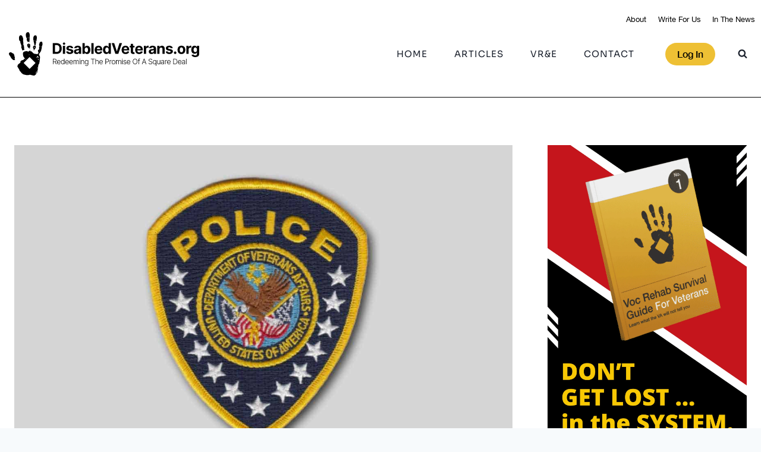

--- FILE ---
content_type: text/html; charset=UTF-8
request_url: https://www.disabledveterans.org/ig-veterans-affairs-confused-about-the-role-of-its-va-police/
body_size: 69148
content:
<!doctype html>
<html lang="en-US" class="no-js"  >
<head><meta charset="UTF-8"><script>if(navigator.userAgent.match(/MSIE|Internet Explorer/i)||navigator.userAgent.match(/Trident\/7\..*?rv:11/i)){var href=document.location.href;if(!href.match(/[?&]nowprocket/)){if(href.indexOf("?")==-1){if(href.indexOf("#")==-1){document.location.href=href+"?nowprocket=1"}else{document.location.href=href.replace("#","?nowprocket=1#")}}else{if(href.indexOf("#")==-1){document.location.href=href+"&nowprocket=1"}else{document.location.href=href.replace("#","&nowprocket=1#")}}}}</script><script>(()=>{class RocketLazyLoadScripts{constructor(){this.v="2.0.4",this.userEvents=["keydown","keyup","mousedown","mouseup","mousemove","mouseover","mouseout","touchmove","touchstart","touchend","touchcancel","wheel","click","dblclick","input"],this.attributeEvents=["onblur","onclick","oncontextmenu","ondblclick","onfocus","onmousedown","onmouseenter","onmouseleave","onmousemove","onmouseout","onmouseover","onmouseup","onmousewheel","onscroll","onsubmit"]}async t(){this.i(),this.o(),/iP(ad|hone)/.test(navigator.userAgent)&&this.h(),this.u(),this.l(this),this.m(),this.k(this),this.p(this),this._(),await Promise.all([this.R(),this.L()]),this.lastBreath=Date.now(),this.S(this),this.P(),this.D(),this.O(),this.M(),await this.C(this.delayedScripts.normal),await this.C(this.delayedScripts.defer),await this.C(this.delayedScripts.async),await this.T(),await this.F(),await this.j(),await this.A(),window.dispatchEvent(new Event("rocket-allScriptsLoaded")),this.everythingLoaded=!0,this.lastTouchEnd&&await new Promise(t=>setTimeout(t,500-Date.now()+this.lastTouchEnd)),this.I(),this.H(),this.U(),this.W()}i(){this.CSPIssue=sessionStorage.getItem("rocketCSPIssue"),document.addEventListener("securitypolicyviolation",t=>{this.CSPIssue||"script-src-elem"!==t.violatedDirective||"data"!==t.blockedURI||(this.CSPIssue=!0,sessionStorage.setItem("rocketCSPIssue",!0))},{isRocket:!0})}o(){window.addEventListener("pageshow",t=>{this.persisted=t.persisted,this.realWindowLoadedFired=!0},{isRocket:!0}),window.addEventListener("pagehide",()=>{this.onFirstUserAction=null},{isRocket:!0})}h(){let t;function e(e){t=e}window.addEventListener("touchstart",e,{isRocket:!0}),window.addEventListener("touchend",function i(o){o.changedTouches[0]&&t.changedTouches[0]&&Math.abs(o.changedTouches[0].pageX-t.changedTouches[0].pageX)<10&&Math.abs(o.changedTouches[0].pageY-t.changedTouches[0].pageY)<10&&o.timeStamp-t.timeStamp<200&&(window.removeEventListener("touchstart",e,{isRocket:!0}),window.removeEventListener("touchend",i,{isRocket:!0}),"INPUT"===o.target.tagName&&"text"===o.target.type||(o.target.dispatchEvent(new TouchEvent("touchend",{target:o.target,bubbles:!0})),o.target.dispatchEvent(new MouseEvent("mouseover",{target:o.target,bubbles:!0})),o.target.dispatchEvent(new PointerEvent("click",{target:o.target,bubbles:!0,cancelable:!0,detail:1,clientX:o.changedTouches[0].clientX,clientY:o.changedTouches[0].clientY})),event.preventDefault()))},{isRocket:!0})}q(t){this.userActionTriggered||("mousemove"!==t.type||this.firstMousemoveIgnored?"keyup"===t.type||"mouseover"===t.type||"mouseout"===t.type||(this.userActionTriggered=!0,this.onFirstUserAction&&this.onFirstUserAction()):this.firstMousemoveIgnored=!0),"click"===t.type&&t.preventDefault(),t.stopPropagation(),t.stopImmediatePropagation(),"touchstart"===this.lastEvent&&"touchend"===t.type&&(this.lastTouchEnd=Date.now()),"click"===t.type&&(this.lastTouchEnd=0),this.lastEvent=t.type,t.composedPath&&t.composedPath()[0].getRootNode()instanceof ShadowRoot&&(t.rocketTarget=t.composedPath()[0]),this.savedUserEvents.push(t)}u(){this.savedUserEvents=[],this.userEventHandler=this.q.bind(this),this.userEvents.forEach(t=>window.addEventListener(t,this.userEventHandler,{passive:!1,isRocket:!0})),document.addEventListener("visibilitychange",this.userEventHandler,{isRocket:!0})}U(){this.userEvents.forEach(t=>window.removeEventListener(t,this.userEventHandler,{passive:!1,isRocket:!0})),document.removeEventListener("visibilitychange",this.userEventHandler,{isRocket:!0}),this.savedUserEvents.forEach(t=>{(t.rocketTarget||t.target).dispatchEvent(new window[t.constructor.name](t.type,t))})}m(){const t="return false",e=Array.from(this.attributeEvents,t=>"data-rocket-"+t),i="["+this.attributeEvents.join("],[")+"]",o="[data-rocket-"+this.attributeEvents.join("],[data-rocket-")+"]",s=(e,i,o)=>{o&&o!==t&&(e.setAttribute("data-rocket-"+i,o),e["rocket"+i]=new Function("event",o),e.setAttribute(i,t))};new MutationObserver(t=>{for(const n of t)"attributes"===n.type&&(n.attributeName.startsWith("data-rocket-")||this.everythingLoaded?n.attributeName.startsWith("data-rocket-")&&this.everythingLoaded&&this.N(n.target,n.attributeName.substring(12)):s(n.target,n.attributeName,n.target.getAttribute(n.attributeName))),"childList"===n.type&&n.addedNodes.forEach(t=>{if(t.nodeType===Node.ELEMENT_NODE)if(this.everythingLoaded)for(const i of[t,...t.querySelectorAll(o)])for(const t of i.getAttributeNames())e.includes(t)&&this.N(i,t.substring(12));else for(const e of[t,...t.querySelectorAll(i)])for(const t of e.getAttributeNames())this.attributeEvents.includes(t)&&s(e,t,e.getAttribute(t))})}).observe(document,{subtree:!0,childList:!0,attributeFilter:[...this.attributeEvents,...e]})}I(){this.attributeEvents.forEach(t=>{document.querySelectorAll("[data-rocket-"+t+"]").forEach(e=>{this.N(e,t)})})}N(t,e){const i=t.getAttribute("data-rocket-"+e);i&&(t.setAttribute(e,i),t.removeAttribute("data-rocket-"+e))}k(t){Object.defineProperty(HTMLElement.prototype,"onclick",{get(){return this.rocketonclick||null},set(e){this.rocketonclick=e,this.setAttribute(t.everythingLoaded?"onclick":"data-rocket-onclick","this.rocketonclick(event)")}})}S(t){function e(e,i){let o=e[i];e[i]=null,Object.defineProperty(e,i,{get:()=>o,set(s){t.everythingLoaded?o=s:e["rocket"+i]=o=s}})}e(document,"onreadystatechange"),e(window,"onload"),e(window,"onpageshow");try{Object.defineProperty(document,"readyState",{get:()=>t.rocketReadyState,set(e){t.rocketReadyState=e},configurable:!0}),document.readyState="loading"}catch(t){console.log("WPRocket DJE readyState conflict, bypassing")}}l(t){this.originalAddEventListener=EventTarget.prototype.addEventListener,this.originalRemoveEventListener=EventTarget.prototype.removeEventListener,this.savedEventListeners=[],EventTarget.prototype.addEventListener=function(e,i,o){o&&o.isRocket||!t.B(e,this)&&!t.userEvents.includes(e)||t.B(e,this)&&!t.userActionTriggered||e.startsWith("rocket-")||t.everythingLoaded?t.originalAddEventListener.call(this,e,i,o):(t.savedEventListeners.push({target:this,remove:!1,type:e,func:i,options:o}),"mouseenter"!==e&&"mouseleave"!==e||t.originalAddEventListener.call(this,e,t.savedUserEvents.push,o))},EventTarget.prototype.removeEventListener=function(e,i,o){o&&o.isRocket||!t.B(e,this)&&!t.userEvents.includes(e)||t.B(e,this)&&!t.userActionTriggered||e.startsWith("rocket-")||t.everythingLoaded?t.originalRemoveEventListener.call(this,e,i,o):t.savedEventListeners.push({target:this,remove:!0,type:e,func:i,options:o})}}J(t,e){this.savedEventListeners=this.savedEventListeners.filter(i=>{let o=i.type,s=i.target||window;return e!==o||t!==s||(this.B(o,s)&&(i.type="rocket-"+o),this.$(i),!1)})}H(){EventTarget.prototype.addEventListener=this.originalAddEventListener,EventTarget.prototype.removeEventListener=this.originalRemoveEventListener,this.savedEventListeners.forEach(t=>this.$(t))}$(t){t.remove?this.originalRemoveEventListener.call(t.target,t.type,t.func,t.options):this.originalAddEventListener.call(t.target,t.type,t.func,t.options)}p(t){let e;function i(e){return t.everythingLoaded?e:e.split(" ").map(t=>"load"===t||t.startsWith("load.")?"rocket-jquery-load":t).join(" ")}function o(o){function s(e){const s=o.fn[e];o.fn[e]=o.fn.init.prototype[e]=function(){return this[0]===window&&t.userActionTriggered&&("string"==typeof arguments[0]||arguments[0]instanceof String?arguments[0]=i(arguments[0]):"object"==typeof arguments[0]&&Object.keys(arguments[0]).forEach(t=>{const e=arguments[0][t];delete arguments[0][t],arguments[0][i(t)]=e})),s.apply(this,arguments),this}}if(o&&o.fn&&!t.allJQueries.includes(o)){const e={DOMContentLoaded:[],"rocket-DOMContentLoaded":[]};for(const t in e)document.addEventListener(t,()=>{e[t].forEach(t=>t())},{isRocket:!0});o.fn.ready=o.fn.init.prototype.ready=function(i){function s(){parseInt(o.fn.jquery)>2?setTimeout(()=>i.bind(document)(o)):i.bind(document)(o)}return"function"==typeof i&&(t.realDomReadyFired?!t.userActionTriggered||t.fauxDomReadyFired?s():e["rocket-DOMContentLoaded"].push(s):e.DOMContentLoaded.push(s)),o([])},s("on"),s("one"),s("off"),t.allJQueries.push(o)}e=o}t.allJQueries=[],o(window.jQuery),Object.defineProperty(window,"jQuery",{get:()=>e,set(t){o(t)}})}P(){const t=new Map;document.write=document.writeln=function(e){const i=document.currentScript,o=document.createRange(),s=i.parentElement;let n=t.get(i);void 0===n&&(n=i.nextSibling,t.set(i,n));const c=document.createDocumentFragment();o.setStart(c,0),c.appendChild(o.createContextualFragment(e)),s.insertBefore(c,n)}}async R(){return new Promise(t=>{this.userActionTriggered?t():this.onFirstUserAction=t})}async L(){return new Promise(t=>{document.addEventListener("DOMContentLoaded",()=>{this.realDomReadyFired=!0,t()},{isRocket:!0})})}async j(){return this.realWindowLoadedFired?Promise.resolve():new Promise(t=>{window.addEventListener("load",t,{isRocket:!0})})}M(){this.pendingScripts=[];this.scriptsMutationObserver=new MutationObserver(t=>{for(const e of t)e.addedNodes.forEach(t=>{"SCRIPT"!==t.tagName||t.noModule||t.isWPRocket||this.pendingScripts.push({script:t,promise:new Promise(e=>{const i=()=>{const i=this.pendingScripts.findIndex(e=>e.script===t);i>=0&&this.pendingScripts.splice(i,1),e()};t.addEventListener("load",i,{isRocket:!0}),t.addEventListener("error",i,{isRocket:!0}),setTimeout(i,1e3)})})})}),this.scriptsMutationObserver.observe(document,{childList:!0,subtree:!0})}async F(){await this.X(),this.pendingScripts.length?(await this.pendingScripts[0].promise,await this.F()):this.scriptsMutationObserver.disconnect()}D(){this.delayedScripts={normal:[],async:[],defer:[]},document.querySelectorAll("script[type$=rocketlazyloadscript]").forEach(t=>{t.hasAttribute("data-rocket-src")?t.hasAttribute("async")&&!1!==t.async?this.delayedScripts.async.push(t):t.hasAttribute("defer")&&!1!==t.defer||"module"===t.getAttribute("data-rocket-type")?this.delayedScripts.defer.push(t):this.delayedScripts.normal.push(t):this.delayedScripts.normal.push(t)})}async _(){await this.L();let t=[];document.querySelectorAll("script[type$=rocketlazyloadscript][data-rocket-src]").forEach(e=>{let i=e.getAttribute("data-rocket-src");if(i&&!i.startsWith("data:")){i.startsWith("//")&&(i=location.protocol+i);try{const o=new URL(i).origin;o!==location.origin&&t.push({src:o,crossOrigin:e.crossOrigin||"module"===e.getAttribute("data-rocket-type")})}catch(t){}}}),t=[...new Map(t.map(t=>[JSON.stringify(t),t])).values()],this.Y(t,"preconnect")}async G(t){if(await this.K(),!0!==t.noModule||!("noModule"in HTMLScriptElement.prototype))return new Promise(e=>{let i;function o(){(i||t).setAttribute("data-rocket-status","executed"),e()}try{if(navigator.userAgent.includes("Firefox/")||""===navigator.vendor||this.CSPIssue)i=document.createElement("script"),[...t.attributes].forEach(t=>{let e=t.nodeName;"type"!==e&&("data-rocket-type"===e&&(e="type"),"data-rocket-src"===e&&(e="src"),i.setAttribute(e,t.nodeValue))}),t.text&&(i.text=t.text),t.nonce&&(i.nonce=t.nonce),i.hasAttribute("src")?(i.addEventListener("load",o,{isRocket:!0}),i.addEventListener("error",()=>{i.setAttribute("data-rocket-status","failed-network"),e()},{isRocket:!0}),setTimeout(()=>{i.isConnected||e()},1)):(i.text=t.text,o()),i.isWPRocket=!0,t.parentNode.replaceChild(i,t);else{const i=t.getAttribute("data-rocket-type"),s=t.getAttribute("data-rocket-src");i?(t.type=i,t.removeAttribute("data-rocket-type")):t.removeAttribute("type"),t.addEventListener("load",o,{isRocket:!0}),t.addEventListener("error",i=>{this.CSPIssue&&i.target.src.startsWith("data:")?(console.log("WPRocket: CSP fallback activated"),t.removeAttribute("src"),this.G(t).then(e)):(t.setAttribute("data-rocket-status","failed-network"),e())},{isRocket:!0}),s?(t.fetchPriority="high",t.removeAttribute("data-rocket-src"),t.src=s):t.src="data:text/javascript;base64,"+window.btoa(unescape(encodeURIComponent(t.text)))}}catch(i){t.setAttribute("data-rocket-status","failed-transform"),e()}});t.setAttribute("data-rocket-status","skipped")}async C(t){const e=t.shift();return e?(e.isConnected&&await this.G(e),this.C(t)):Promise.resolve()}O(){this.Y([...this.delayedScripts.normal,...this.delayedScripts.defer,...this.delayedScripts.async],"preload")}Y(t,e){this.trash=this.trash||[];let i=!0;var o=document.createDocumentFragment();t.forEach(t=>{const s=t.getAttribute&&t.getAttribute("data-rocket-src")||t.src;if(s&&!s.startsWith("data:")){const n=document.createElement("link");n.href=s,n.rel=e,"preconnect"!==e&&(n.as="script",n.fetchPriority=i?"high":"low"),t.getAttribute&&"module"===t.getAttribute("data-rocket-type")&&(n.crossOrigin=!0),t.crossOrigin&&(n.crossOrigin=t.crossOrigin),t.integrity&&(n.integrity=t.integrity),t.nonce&&(n.nonce=t.nonce),o.appendChild(n),this.trash.push(n),i=!1}}),document.head.appendChild(o)}W(){this.trash.forEach(t=>t.remove())}async T(){try{document.readyState="interactive"}catch(t){}this.fauxDomReadyFired=!0;try{await this.K(),this.J(document,"readystatechange"),document.dispatchEvent(new Event("rocket-readystatechange")),await this.K(),document.rocketonreadystatechange&&document.rocketonreadystatechange(),await this.K(),this.J(document,"DOMContentLoaded"),document.dispatchEvent(new Event("rocket-DOMContentLoaded")),await this.K(),this.J(window,"DOMContentLoaded"),window.dispatchEvent(new Event("rocket-DOMContentLoaded"))}catch(t){console.error(t)}}async A(){try{document.readyState="complete"}catch(t){}try{await this.K(),this.J(document,"readystatechange"),document.dispatchEvent(new Event("rocket-readystatechange")),await this.K(),document.rocketonreadystatechange&&document.rocketonreadystatechange(),await this.K(),this.J(window,"load"),window.dispatchEvent(new Event("rocket-load")),await this.K(),window.rocketonload&&window.rocketonload(),await this.K(),this.allJQueries.forEach(t=>t(window).trigger("rocket-jquery-load")),await this.K(),this.J(window,"pageshow");const t=new Event("rocket-pageshow");t.persisted=this.persisted,window.dispatchEvent(t),await this.K(),window.rocketonpageshow&&window.rocketonpageshow({persisted:this.persisted})}catch(t){console.error(t)}}async K(){Date.now()-this.lastBreath>45&&(await this.X(),this.lastBreath=Date.now())}async X(){return document.hidden?new Promise(t=>setTimeout(t)):new Promise(t=>requestAnimationFrame(t))}B(t,e){return e===document&&"readystatechange"===t||(e===document&&"DOMContentLoaded"===t||(e===window&&"DOMContentLoaded"===t||(e===window&&"load"===t||e===window&&"pageshow"===t)))}static run(){(new RocketLazyLoadScripts).t()}}RocketLazyLoadScripts.run()})();</script>
	
	<meta name="viewport" content="width=device-width, initial-scale=1, minimum-scale=1">
	<meta name='robots' content='index, follow, max-image-preview:large, max-snippet:-1, max-video-preview:-1' />

	<!-- This site is optimized with the Yoast SEO plugin v26.8 - https://yoast.com/product/yoast-seo-wordpress/ -->
	<title>IG: Veterans Affairs Confused About The Role Of Its VA Police</title>
<link data-rocket-prefetch href="https://cdn.matomo.cloud" rel="dns-prefetch">
<link data-rocket-prefetch href="https://connect.facebook.net" rel="dns-prefetch">
<link data-rocket-prefetch href="https://www.clarity.ms" rel="dns-prefetch">
<link data-rocket-prefetch href="https://www.googletagmanager.com" rel="dns-prefetch">
<link data-rocket-prefetch href="https://fonts.googleapis.com" rel="dns-prefetch">
<link data-rocket-prefetch href="https://wp.me" rel="dns-prefetch">
<link data-rocket-prefetch href="https://tracker.metricool.com" rel="dns-prefetch">
<link data-rocket-prefetch href="https://sdn.matomo.cloud" rel="dns-prefetch">
<link data-rocket-prefetch href="https://api.playmakers.vip" rel="dns-prefetch">
<link data-rocket-prefetch href="https://stats.wp.com" rel="dns-prefetch">
<link data-rocket-preload as="style" href="https://fonts.googleapis.com/css?family=Sora%3A500&#038;subset=latin&#038;display=swap" rel="preload">
<link href="https://fonts.googleapis.com/css?family=Sora%3A500&#038;subset=latin&#038;display=swap" media="print" onload="this.media=&#039;all&#039;" rel="stylesheet">
<style id="wpr-usedcss">img:is([sizes=auto i],[sizes^="auto," i]){contain-intrinsic-size:3000px 1500px}img.emoji{display:inline!important;border:none!important;box-shadow:none!important;height:1em!important;width:1em!important;margin:0 .07em!important;vertical-align:-.1em!important;background:0 0!important;padding:0!important}:where(.wp-block-button__link){border-radius:9999px;box-shadow:none;padding:calc(.667em + 2px) calc(1.333em + 2px);text-decoration:none}:root :where(.wp-block-button .wp-block-button__link.is-style-outline),:root :where(.wp-block-button.is-style-outline>.wp-block-button__link){border:2px solid;padding:.667em 1.333em}:root :where(.wp-block-button .wp-block-button__link.is-style-outline:not(.has-text-color)),:root :where(.wp-block-button.is-style-outline>.wp-block-button__link:not(.has-text-color)){color:currentColor}:root :where(.wp-block-button .wp-block-button__link.is-style-outline:not(.has-background)),:root :where(.wp-block-button.is-style-outline>.wp-block-button__link:not(.has-background)){background-color:initial;background-image:none}:where(.wp-block-calendar table:not(.has-background) th){background:#ddd}:where(.wp-block-columns){margin-bottom:1.75em}:where(.wp-block-columns.has-background){padding:1.25em 2.375em}:where(.wp-block-post-comments input[type=submit]){border:none}:where(.wp-block-cover-image:not(.has-text-color)),:where(.wp-block-cover:not(.has-text-color)){color:#fff}:where(.wp-block-cover-image.is-light:not(.has-text-color)),:where(.wp-block-cover.is-light:not(.has-text-color)){color:#000}:root :where(.wp-block-cover h1:not(.has-text-color)),:root :where(.wp-block-cover h2:not(.has-text-color)),:root :where(.wp-block-cover h3:not(.has-text-color)),:root :where(.wp-block-cover h4:not(.has-text-color)),:root :where(.wp-block-cover h5:not(.has-text-color)),:root :where(.wp-block-cover h6:not(.has-text-color)),:root :where(.wp-block-cover p:not(.has-text-color)){color:inherit}:where(.wp-block-file){margin-bottom:1.5em}:where(.wp-block-file__button){border-radius:2em;display:inline-block;padding:.5em 1em}:where(.wp-block-file__button):is(a):active,:where(.wp-block-file__button):is(a):focus,:where(.wp-block-file__button):is(a):hover,:where(.wp-block-file__button):is(a):visited{box-shadow:none;color:#fff;opacity:.85;text-decoration:none}.wp-block-gallery:not(.has-nested-images){display:flex;flex-wrap:wrap;list-style-type:none;margin:0;padding:0}.wp-block-gallery:not(.has-nested-images) .blocks-gallery-item{display:flex;flex-direction:column;flex-grow:1;justify-content:center;margin:0 1em 1em 0;position:relative;width:calc(50% - 1em)}.wp-block-gallery:not(.has-nested-images) .blocks-gallery-item:nth-of-type(2n){margin-right:0}.wp-block-gallery:not(.has-nested-images) .blocks-gallery-item figure{align-items:flex-end;display:flex;height:100%;justify-content:flex-start;margin:0}.wp-block-gallery:not(.has-nested-images) .blocks-gallery-item img{display:block;height:auto;max-width:100%;width:auto}.wp-block-gallery:not(.has-nested-images) .blocks-gallery-item:last-child{margin-right:0}.wp-block-gallery:not(.is-cropped) .blocks-gallery-item{align-self:flex-start}:where(.wp-block-group.wp-block-group-is-layout-constrained){position:relative}.wp-block-image>a,.wp-block-image>figure>a{display:inline-block}.wp-block-image img{box-sizing:border-box;height:auto;max-width:100%;vertical-align:bottom}@media not (prefers-reduced-motion){.wp-block-image img.show{animation:.4s show-content-image}}.wp-block-image[style*=border-radius] img,.wp-block-image[style*=border-radius]>a{border-radius:inherit}.wp-block-image.alignfull>a,.wp-block-image.alignwide>a{width:100%}.wp-block-image.alignfull img,.wp-block-image.alignwide img{height:auto;width:100%}.wp-block-image :where(figcaption){margin-bottom:1em;margin-top:.5em}:root :where(.wp-block-image.is-style-rounded img,.wp-block-image .is-style-rounded img){border-radius:9999px}.wp-block-image figure{margin:0}@keyframes show-content-image{0%{visibility:hidden}99%{visibility:hidden}to{visibility:visible}}:where(.wp-block-latest-comments:not([style*=line-height] .wp-block-latest-comments__comment)){line-height:1.1}:where(.wp-block-latest-comments:not([style*=line-height] .wp-block-latest-comments__comment-excerpt p)){line-height:1.8}:root :where(.wp-block-latest-posts.is-grid){padding:0}:root :where(.wp-block-latest-posts.wp-block-latest-posts__list){padding-left:0}ol,ul{box-sizing:border-box}:root :where(.wp-block-list.has-background){padding:1.25em 2.375em}:where(.wp-block-navigation.has-background .wp-block-navigation-item a:not(.wp-element-button)),:where(.wp-block-navigation.has-background .wp-block-navigation-submenu a:not(.wp-element-button)){padding:.5em 1em}:where(.wp-block-navigation .wp-block-navigation__submenu-container .wp-block-navigation-item a:not(.wp-element-button)),:where(.wp-block-navigation .wp-block-navigation__submenu-container .wp-block-navigation-submenu a:not(.wp-element-button)),:where(.wp-block-navigation .wp-block-navigation__submenu-container .wp-block-navigation-submenu button.wp-block-navigation-item__content),:where(.wp-block-navigation .wp-block-navigation__submenu-container .wp-block-pages-list__item button.wp-block-navigation-item__content){padding:.5em 1em}:root :where(p.has-background){padding:1.25em 2.375em}:where(p.has-text-color:not(.has-link-color)) a{color:inherit}:where(.wp-block-post-comments-form) input:not([type=submit]),:where(.wp-block-post-comments-form) textarea{border:1px solid #949494;font-family:inherit;font-size:1em}:where(.wp-block-post-comments-form) input:where(:not([type=submit]):not([type=checkbox])),:where(.wp-block-post-comments-form) textarea{padding:calc(.667em + 2px)}:where(.wp-block-post-excerpt){box-sizing:border-box;margin-bottom:var(--wp--style--block-gap);margin-top:var(--wp--style--block-gap)}:where(.wp-block-preformatted.has-background){padding:1.25em 2.375em}:where(.wp-block-search__button){border:1px solid #ccc;padding:6px 10px}:where(.wp-block-search__input){font-family:inherit;font-size:inherit;font-style:inherit;font-weight:inherit;letter-spacing:inherit;line-height:inherit;text-transform:inherit}:where(.wp-block-search__button-inside .wp-block-search__inside-wrapper){border:1px solid #949494;box-sizing:border-box;padding:4px}:where(.wp-block-search__button-inside .wp-block-search__inside-wrapper) .wp-block-search__input{border:none;border-radius:0;padding:0 4px}:where(.wp-block-search__button-inside .wp-block-search__inside-wrapper) .wp-block-search__input:focus{outline:0}:where(.wp-block-search__button-inside .wp-block-search__inside-wrapper) :where(.wp-block-search__button){padding:4px 8px}:root :where(.wp-block-separator.is-style-dots){height:auto;line-height:1;text-align:center}:root :where(.wp-block-separator.is-style-dots):before{color:currentColor;content:"···";font-family:serif;font-size:1.5em;letter-spacing:2em;padding-left:2em}:root :where(.wp-block-site-logo.is-style-rounded){border-radius:9999px}:where(.wp-block-social-links:not(.is-style-logos-only)) .wp-social-link{background-color:#f0f0f0;color:#444}:where(.wp-block-social-links:not(.is-style-logos-only)) .wp-social-link-amazon{background-color:#f90;color:#fff}:where(.wp-block-social-links:not(.is-style-logos-only)) .wp-social-link-bandcamp{background-color:#1ea0c3;color:#fff}:where(.wp-block-social-links:not(.is-style-logos-only)) .wp-social-link-behance{background-color:#0757fe;color:#fff}:where(.wp-block-social-links:not(.is-style-logos-only)) .wp-social-link-bluesky{background-color:#0a7aff;color:#fff}:where(.wp-block-social-links:not(.is-style-logos-only)) .wp-social-link-codepen{background-color:#1e1f26;color:#fff}:where(.wp-block-social-links:not(.is-style-logos-only)) .wp-social-link-deviantart{background-color:#02e49b;color:#fff}:where(.wp-block-social-links:not(.is-style-logos-only)) .wp-social-link-discord{background-color:#5865f2;color:#fff}:where(.wp-block-social-links:not(.is-style-logos-only)) .wp-social-link-dribbble{background-color:#e94c89;color:#fff}:where(.wp-block-social-links:not(.is-style-logos-only)) .wp-social-link-dropbox{background-color:#4280ff;color:#fff}:where(.wp-block-social-links:not(.is-style-logos-only)) .wp-social-link-etsy{background-color:#f45800;color:#fff}:where(.wp-block-social-links:not(.is-style-logos-only)) .wp-social-link-facebook{background-color:#0866ff;color:#fff}:where(.wp-block-social-links:not(.is-style-logos-only)) .wp-social-link-fivehundredpx{background-color:#000;color:#fff}:where(.wp-block-social-links:not(.is-style-logos-only)) .wp-social-link-flickr{background-color:#0461dd;color:#fff}:where(.wp-block-social-links:not(.is-style-logos-only)) .wp-social-link-foursquare{background-color:#e65678;color:#fff}:where(.wp-block-social-links:not(.is-style-logos-only)) .wp-social-link-github{background-color:#24292d;color:#fff}:where(.wp-block-social-links:not(.is-style-logos-only)) .wp-social-link-goodreads{background-color:#eceadd;color:#382110}:where(.wp-block-social-links:not(.is-style-logos-only)) .wp-social-link-google{background-color:#ea4434;color:#fff}:where(.wp-block-social-links:not(.is-style-logos-only)) .wp-social-link-gravatar{background-color:#1d4fc4;color:#fff}:where(.wp-block-social-links:not(.is-style-logos-only)) .wp-social-link-instagram{background-color:#f00075;color:#fff}:where(.wp-block-social-links:not(.is-style-logos-only)) .wp-social-link-lastfm{background-color:#e21b24;color:#fff}:where(.wp-block-social-links:not(.is-style-logos-only)) .wp-social-link-linkedin{background-color:#0d66c2;color:#fff}:where(.wp-block-social-links:not(.is-style-logos-only)) .wp-social-link-mastodon{background-color:#3288d4;color:#fff}:where(.wp-block-social-links:not(.is-style-logos-only)) .wp-social-link-medium{background-color:#000;color:#fff}:where(.wp-block-social-links:not(.is-style-logos-only)) .wp-social-link-meetup{background-color:#f6405f;color:#fff}:where(.wp-block-social-links:not(.is-style-logos-only)) .wp-social-link-patreon{background-color:#000;color:#fff}:where(.wp-block-social-links:not(.is-style-logos-only)) .wp-social-link-pinterest{background-color:#e60122;color:#fff}:where(.wp-block-social-links:not(.is-style-logos-only)) .wp-social-link-pocket{background-color:#ef4155;color:#fff}:where(.wp-block-social-links:not(.is-style-logos-only)) .wp-social-link-reddit{background-color:#ff4500;color:#fff}:where(.wp-block-social-links:not(.is-style-logos-only)) .wp-social-link-skype{background-color:#0478d7;color:#fff}:where(.wp-block-social-links:not(.is-style-logos-only)) .wp-social-link-snapchat{background-color:#fefc00;color:#fff;stroke:#000}:where(.wp-block-social-links:not(.is-style-logos-only)) .wp-social-link-soundcloud{background-color:#ff5600;color:#fff}:where(.wp-block-social-links:not(.is-style-logos-only)) .wp-social-link-spotify{background-color:#1bd760;color:#fff}:where(.wp-block-social-links:not(.is-style-logos-only)) .wp-social-link-telegram{background-color:#2aabee;color:#fff}:where(.wp-block-social-links:not(.is-style-logos-only)) .wp-social-link-threads{background-color:#000;color:#fff}:where(.wp-block-social-links:not(.is-style-logos-only)) .wp-social-link-tiktok{background-color:#000;color:#fff}:where(.wp-block-social-links:not(.is-style-logos-only)) .wp-social-link-tumblr{background-color:#011835;color:#fff}:where(.wp-block-social-links:not(.is-style-logos-only)) .wp-social-link-twitch{background-color:#6440a4;color:#fff}:where(.wp-block-social-links:not(.is-style-logos-only)) .wp-social-link-twitter{background-color:#1da1f2;color:#fff}:where(.wp-block-social-links:not(.is-style-logos-only)) .wp-social-link-vimeo{background-color:#1eb7ea;color:#fff}:where(.wp-block-social-links:not(.is-style-logos-only)) .wp-social-link-vk{background-color:#4680c2;color:#fff}:where(.wp-block-social-links:not(.is-style-logos-only)) .wp-social-link-wordpress{background-color:#3499cd;color:#fff}:where(.wp-block-social-links:not(.is-style-logos-only)) .wp-social-link-whatsapp{background-color:#25d366;color:#fff}:where(.wp-block-social-links:not(.is-style-logos-only)) .wp-social-link-x{background-color:#000;color:#fff}:where(.wp-block-social-links:not(.is-style-logos-only)) .wp-social-link-yelp{background-color:#d32422;color:#fff}:where(.wp-block-social-links:not(.is-style-logos-only)) .wp-social-link-youtube{background-color:red;color:#fff}:where(.wp-block-social-links.is-style-logos-only) .wp-social-link{background:0 0}:where(.wp-block-social-links.is-style-logos-only) .wp-social-link svg{height:1.25em;width:1.25em}:where(.wp-block-social-links.is-style-logos-only) .wp-social-link-amazon{color:#f90}:where(.wp-block-social-links.is-style-logos-only) .wp-social-link-bandcamp{color:#1ea0c3}:where(.wp-block-social-links.is-style-logos-only) .wp-social-link-behance{color:#0757fe}:where(.wp-block-social-links.is-style-logos-only) .wp-social-link-bluesky{color:#0a7aff}:where(.wp-block-social-links.is-style-logos-only) .wp-social-link-codepen{color:#1e1f26}:where(.wp-block-social-links.is-style-logos-only) .wp-social-link-deviantart{color:#02e49b}:where(.wp-block-social-links.is-style-logos-only) .wp-social-link-discord{color:#5865f2}:where(.wp-block-social-links.is-style-logos-only) .wp-social-link-dribbble{color:#e94c89}:where(.wp-block-social-links.is-style-logos-only) .wp-social-link-dropbox{color:#4280ff}:where(.wp-block-social-links.is-style-logos-only) .wp-social-link-etsy{color:#f45800}:where(.wp-block-social-links.is-style-logos-only) .wp-social-link-facebook{color:#0866ff}:where(.wp-block-social-links.is-style-logos-only) .wp-social-link-fivehundredpx{color:#000}:where(.wp-block-social-links.is-style-logos-only) .wp-social-link-flickr{color:#0461dd}:where(.wp-block-social-links.is-style-logos-only) .wp-social-link-foursquare{color:#e65678}:where(.wp-block-social-links.is-style-logos-only) .wp-social-link-github{color:#24292d}:where(.wp-block-social-links.is-style-logos-only) .wp-social-link-goodreads{color:#382110}:where(.wp-block-social-links.is-style-logos-only) .wp-social-link-google{color:#ea4434}:where(.wp-block-social-links.is-style-logos-only) .wp-social-link-gravatar{color:#1d4fc4}:where(.wp-block-social-links.is-style-logos-only) .wp-social-link-instagram{color:#f00075}:where(.wp-block-social-links.is-style-logos-only) .wp-social-link-lastfm{color:#e21b24}:where(.wp-block-social-links.is-style-logos-only) .wp-social-link-linkedin{color:#0d66c2}:where(.wp-block-social-links.is-style-logos-only) .wp-social-link-mastodon{color:#3288d4}:where(.wp-block-social-links.is-style-logos-only) .wp-social-link-medium{color:#000}:where(.wp-block-social-links.is-style-logos-only) .wp-social-link-meetup{color:#f6405f}:where(.wp-block-social-links.is-style-logos-only) .wp-social-link-patreon{color:#000}:where(.wp-block-social-links.is-style-logos-only) .wp-social-link-pinterest{color:#e60122}:where(.wp-block-social-links.is-style-logos-only) .wp-social-link-pocket{color:#ef4155}:where(.wp-block-social-links.is-style-logos-only) .wp-social-link-reddit{color:#ff4500}:where(.wp-block-social-links.is-style-logos-only) .wp-social-link-skype{color:#0478d7}:where(.wp-block-social-links.is-style-logos-only) .wp-social-link-snapchat{color:#fff;stroke:#000}:where(.wp-block-social-links.is-style-logos-only) .wp-social-link-soundcloud{color:#ff5600}:where(.wp-block-social-links.is-style-logos-only) .wp-social-link-spotify{color:#1bd760}:where(.wp-block-social-links.is-style-logos-only) .wp-social-link-telegram{color:#2aabee}:where(.wp-block-social-links.is-style-logos-only) .wp-social-link-threads{color:#000}:where(.wp-block-social-links.is-style-logos-only) .wp-social-link-tiktok{color:#000}:where(.wp-block-social-links.is-style-logos-only) .wp-social-link-tumblr{color:#011835}:where(.wp-block-social-links.is-style-logos-only) .wp-social-link-twitch{color:#6440a4}:where(.wp-block-social-links.is-style-logos-only) .wp-social-link-twitter{color:#1da1f2}:where(.wp-block-social-links.is-style-logos-only) .wp-social-link-vimeo{color:#1eb7ea}:where(.wp-block-social-links.is-style-logos-only) .wp-social-link-vk{color:#4680c2}:where(.wp-block-social-links.is-style-logos-only) .wp-social-link-whatsapp{color:#25d366}:where(.wp-block-social-links.is-style-logos-only) .wp-social-link-wordpress{color:#3499cd}:where(.wp-block-social-links.is-style-logos-only) .wp-social-link-x{color:#000}:where(.wp-block-social-links.is-style-logos-only) .wp-social-link-yelp{color:#d32422}:where(.wp-block-social-links.is-style-logos-only) .wp-social-link-youtube{color:red}:root :where(.wp-block-social-links .wp-social-link a){padding:.25em}:root :where(.wp-block-social-links.is-style-logos-only .wp-social-link a){padding:0}:root :where(.wp-block-social-links.is-style-pill-shape .wp-social-link a){padding-left:.6666666667em;padding-right:.6666666667em}:root :where(.wp-block-tag-cloud.is-style-outline){display:flex;flex-wrap:wrap;gap:1ch}:root :where(.wp-block-tag-cloud.is-style-outline a){border:1px solid;font-size:unset!important;margin-right:0;padding:1ch 2ch;text-decoration:none!important}:root :where(.wp-block-table-of-contents){box-sizing:border-box}:where(.wp-block-term-description){box-sizing:border-box;margin-bottom:var(--wp--style--block-gap);margin-top:var(--wp--style--block-gap)}:where(pre.wp-block-verse){font-family:inherit}.entry-content{counter-reset:footnotes}:root{--wp--preset--font-size--normal:16px;--wp--preset--font-size--huge:42px}.screen-reader-text{border:0;clip-path:inset(50%);height:1px;margin:-1px;overflow:hidden;padding:0;position:absolute;width:1px;word-wrap:normal!important}.screen-reader-text:focus{background-color:#ddd;clip-path:none;color:#444;display:block;font-size:1em;height:auto;left:5px;line-height:normal;padding:15px 23px 14px;text-decoration:none;top:5px;width:auto;z-index:100000}html :where(.has-border-color){border-style:solid}html :where([style*=border-top-color]){border-top-style:solid}html :where([style*=border-right-color]){border-right-style:solid}html :where([style*=border-bottom-color]){border-bottom-style:solid}html :where([style*=border-left-color]){border-left-style:solid}html :where([style*=border-width]){border-style:solid}html :where([style*=border-top-width]){border-top-style:solid}html :where([style*=border-right-width]){border-right-style:solid}html :where([style*=border-bottom-width]){border-bottom-style:solid}html :where([style*=border-left-width]){border-left-style:solid}html :where(img[class*=wp-image-]){height:auto;max-width:100%}:where(figure){margin:0 0 1em}html :where(.is-position-sticky){--wp-admin--admin-bar--position-offset:var(--wp-admin--admin-bar--height,0px)}@media screen and (max-width:600px){html :where(.is-position-sticky){--wp-admin--admin-bar--position-offset:0px}}:root{--wp--preset--aspect-ratio--square:1;--wp--preset--aspect-ratio--4-3:4/3;--wp--preset--aspect-ratio--3-4:3/4;--wp--preset--aspect-ratio--3-2:3/2;--wp--preset--aspect-ratio--2-3:2/3;--wp--preset--aspect-ratio--16-9:16/9;--wp--preset--aspect-ratio--9-16:9/16;--wp--preset--color--black:#000000;--wp--preset--color--cyan-bluish-gray:#abb8c3;--wp--preset--color--white:#ffffff;--wp--preset--color--pale-pink:#f78da7;--wp--preset--color--vivid-red:#cf2e2e;--wp--preset--color--luminous-vivid-orange:#ff6900;--wp--preset--color--luminous-vivid-amber:#fcb900;--wp--preset--color--light-green-cyan:#7bdcb5;--wp--preset--color--vivid-green-cyan:#00d084;--wp--preset--color--pale-cyan-blue:#8ed1fc;--wp--preset--color--vivid-cyan-blue:#0693e3;--wp--preset--color--vivid-purple:#9b51e0;--wp--preset--color--theme-palette-1:#2B6CB0;--wp--preset--color--theme-palette-2:#215387;--wp--preset--color--theme-palette-3:#1A202C;--wp--preset--color--theme-palette-4:#2D3748;--wp--preset--color--theme-palette-5:#4A5568;--wp--preset--color--theme-palette-6:#718096;--wp--preset--color--theme-palette-7:#EDF2F7;--wp--preset--color--theme-palette-8:#F7FAFC;--wp--preset--color--theme-palette-9:#ffffff;--wp--preset--gradient--vivid-cyan-blue-to-vivid-purple:linear-gradient(135deg,rgba(6, 147, 227, 1) 0%,rgb(155, 81, 224) 100%);--wp--preset--gradient--light-green-cyan-to-vivid-green-cyan:linear-gradient(135deg,rgb(122, 220, 180) 0%,rgb(0, 208, 130) 100%);--wp--preset--gradient--luminous-vivid-amber-to-luminous-vivid-orange:linear-gradient(135deg,rgba(252, 185, 0, 1) 0%,rgba(255, 105, 0, 1) 100%);--wp--preset--gradient--luminous-vivid-orange-to-vivid-red:linear-gradient(135deg,rgba(255, 105, 0, 1) 0%,rgb(207, 46, 46) 100%);--wp--preset--gradient--very-light-gray-to-cyan-bluish-gray:linear-gradient(135deg,rgb(238, 238, 238) 0%,rgb(169, 184, 195) 100%);--wp--preset--gradient--cool-to-warm-spectrum:linear-gradient(135deg,rgb(74, 234, 220) 0%,rgb(151, 120, 209) 20%,rgb(207, 42, 186) 40%,rgb(238, 44, 130) 60%,rgb(251, 105, 98) 80%,rgb(254, 248, 76) 100%);--wp--preset--gradient--blush-light-purple:linear-gradient(135deg,rgb(255, 206, 236) 0%,rgb(152, 150, 240) 100%);--wp--preset--gradient--blush-bordeaux:linear-gradient(135deg,rgb(254, 205, 165) 0%,rgb(254, 45, 45) 50%,rgb(107, 0, 62) 100%);--wp--preset--gradient--luminous-dusk:linear-gradient(135deg,rgb(255, 203, 112) 0%,rgb(199, 81, 192) 50%,rgb(65, 88, 208) 100%);--wp--preset--gradient--pale-ocean:linear-gradient(135deg,rgb(255, 245, 203) 0%,rgb(182, 227, 212) 50%,rgb(51, 167, 181) 100%);--wp--preset--gradient--electric-grass:linear-gradient(135deg,rgb(202, 248, 128) 0%,rgb(113, 206, 126) 100%);--wp--preset--gradient--midnight:linear-gradient(135deg,rgb(2, 3, 129) 0%,rgb(40, 116, 252) 100%);--wp--preset--font-size--small:14px;--wp--preset--font-size--medium:24px;--wp--preset--font-size--large:32px;--wp--preset--font-size--x-large:42px;--wp--preset--font-size--larger:40px;--wp--preset--spacing--20:0.44rem;--wp--preset--spacing--30:0.67rem;--wp--preset--spacing--40:1rem;--wp--preset--spacing--50:1.5rem;--wp--preset--spacing--60:2.25rem;--wp--preset--spacing--70:3.38rem;--wp--preset--spacing--80:5.06rem;--wp--preset--shadow--natural:6px 6px 9px rgba(0, 0, 0, .2);--wp--preset--shadow--deep:12px 12px 50px rgba(0, 0, 0, .4);--wp--preset--shadow--sharp:6px 6px 0px rgba(0, 0, 0, .2);--wp--preset--shadow--outlined:6px 6px 0px -3px rgba(255, 255, 255, 1),6px 6px rgba(0, 0, 0, 1);--wp--preset--shadow--crisp:6px 6px 0px rgba(0, 0, 0, 1)}:where(.is-layout-flex){gap:.5em}:where(.is-layout-grid){gap:.5em}:where(.wp-block-post-template.is-layout-flex){gap:1.25em}:where(.wp-block-post-template.is-layout-grid){gap:1.25em}:where(.wp-block-columns.is-layout-flex){gap:2em}:where(.wp-block-columns.is-layout-grid){gap:2em}:root :where(.wp-block-pullquote){font-size:1.5em;line-height:1.6}html{line-height:1.15;-webkit-text-size-adjust:100%}body{margin:0}main{display:block;min-width:0}h1{font-size:2em;margin:.67em 0}a{background-color:transparent}b,strong{font-weight:700}code{font-family:monospace,monospace;font-size:1em}small{font-size:80%}img{border-style:none}button,input{font-size:100%;margin:0}button,input{overflow:visible}button{text-transform:none}[type=button],[type=reset],[type=submit],button{-webkit-appearance:button}[type=button]::-moz-focus-inner,[type=reset]::-moz-focus-inner,[type=submit]::-moz-focus-inner,button::-moz-focus-inner{border-style:none;padding:0}[type=button]:-moz-focusring,[type=reset]:-moz-focusring,[type=submit]:-moz-focusring,button:-moz-focusring{outline:ButtonText dotted 1px}progress{vertical-align:baseline}[type=number]::-webkit-inner-spin-button,[type=number]::-webkit-outer-spin-button{height:auto}[type=search]{-webkit-appearance:textfield;outline-offset:-2px}[type=search]::-webkit-search-decoration{-webkit-appearance:none}::-webkit-file-upload-button{-webkit-appearance:button;font:inherit}template{display:none}[hidden]{display:none}:root{--global-gray-400:#CBD5E0;--global-gray-500:#A0AEC0;--global-xs-spacing:1em;--global-sm-spacing:1.5rem;--global-md-spacing:2rem;--global-lg-spacing:2.5em;--global-xl-spacing:3.5em;--global-xxl-spacing:5rem;--global-edge-spacing:1.5rem;--global-boxed-spacing:2rem}h1,h2,h3,h4,h6{padding:0;margin:0}h1 a,h2 a,h3 a,h4 a,h6 a{color:inherit;text-decoration:none}em{font-style:italic}address{margin:0 0 1.5em}code,tt{font-family:Monaco,Consolas,"Andale Mono","DejaVu Sans Mono",monospace;font-size:.8rem}html{box-sizing:border-box}*,::after,::before{box-sizing:inherit}ol,ul{margin:0 0 1.5em 1.5em;padding:0}ul{list-style:disc}ol{list-style:decimal}li>ol,li>ul{margin-bottom:0;margin-left:1.5em}dt{font-weight:700}img{display:block;height:auto;max-width:100%}figure{margin:.5em 0}a{color:var(--global-palette-highlight);transition:all .1s linear}a:active,a:focus,a:hover{color:var(--global-palette-highlight-alt)}a:active,a:hover{outline:0}.inner-link-style-normal a:not(.button),.widget-area.inner-link-style-normal a:not(.button){text-decoration:underline}.screen-reader-text{clip:rect(1px,1px,1px,1px);position:absolute!important;height:1px;width:1px;overflow:hidden;word-wrap:normal!important}.screen-reader-text:focus{background-color:#f1f1f1;border-radius:3px;box-shadow:0 0 2px 2px rgba(0,0,0,.6);clip:auto!important;color:#21759b;display:block;font-size:.875rem;font-weight:700;height:auto;left:5px;line-height:normal;padding:15px 23px 14px;text-decoration:none;top:5px;width:auto;z-index:100000}.hide-focus-outline :focus{outline:0}#primary[tabindex="-1"]:focus{outline:0}input[type=email],input[type=number],input[type=password],input[type=range],input[type=search],input[type=text],input[type=time],input[type=url]{-webkit-appearance:none;color:var(--global-palette5);border:1px solid var(--global-gray-400);border-radius:3px;padding:.4em .5em;max-width:100%;background:var(--global-palette9);box-shadow:0 0 0 -7px transparent}::-webkit-input-placeholder{color:var(--global-palette6)}::-moz-placeholder{color:var(--global-palette6);opacity:1}::placeholder{color:var(--global-palette6)}input[type=email]:focus,input[type=number]:focus,input[type=password]:focus,input[type=range]:focus,input[type=search]:focus,input[type=text]:focus,input[type=time]:focus,input[type=url]:focus{color:var(--global-palette3);border-color:var(--global-palette6);outline:0;box-shadow:0 5px 15px -7px rgba(0,0,0,.1)}.search-form{position:relative}.search-form input.search-field,.search-form input[type=search]{padding-right:60px;width:100%}.search-form .search-submit[type=submit]{top:0;right:0;bottom:0;position:absolute;color:transparent;background:0 0;z-index:2;width:50px;border:0;padding:8px 12px 7px;border-radius:0;box-shadow:none;overflow:hidden}.search-form .search-submit[type=submit]:focus,.search-form .search-submit[type=submit]:hover{color:transparent;background:0 0;box-shadow:none}.search-form .kadence-search-icon-wrap{position:absolute;right:0;top:0;height:100%;width:50px;padding:0;text-align:center;background:0 0;z-index:3;cursor:pointer;pointer-events:none;color:var(--global-palette6);text-shadow:none;display:flex;align-items:center;justify-content:center}.search-form .search-submit[type=submit]:hover~.kadence-search-icon-wrap{color:var(--global-palette4)}body.rtl .search-form .button[type=submit],body.rtl .search-form .kadence-search-icon-wrap{left:0;right:auto}body.rtl .search-form input.search-field,body.rtl .search-form input[type=search]{padding-right:.5em;padding-left:60px}.button,button,input[type=button],input[type=reset],input[type=submit]{border-radius:3px;background:var(--global-palette-btn-bg);color:var(--global-palette-btn);padding:.4em 1em;border:0;line-height:1.6;display:inline-block;font-family:inherit;cursor:pointer;text-decoration:none;transition:all .2s ease;box-shadow:0 0 0 -7px transparent}.button:visited,button:visited,input[type=button]:visited,input[type=reset]:visited,input[type=submit]:visited{background:var(--global-palette-btn-bg);color:var(--global-palette-btn)}.button:active,.button:focus,.button:hover,button:active,button:focus,button:hover,input[type=button]:active,input[type=button]:focus,input[type=button]:hover,input[type=reset]:active,input[type=reset]:focus,input[type=reset]:hover,input[type=submit]:active,input[type=submit]:focus,input[type=submit]:hover{color:var(--global-palette-btn-hover);background:var(--global-palette-btn-bg-hover);box-shadow:0 15px 25px -7px rgba(0,0,0,.1)}.button.disabled,.button:disabled,button.disabled,button:disabled,input[type=button].disabled,input[type=button]:disabled,input[type=reset].disabled,input[type=reset]:disabled,input[type=submit].disabled,input[type=submit]:disabled{cursor:not-allowed;opacity:.5}.kadence-svg-iconset{display:inline-flex;align-self:center}.kadence-svg-iconset svg{height:1em;width:1em}.kadence-svg-iconset.svg-baseline svg{top:.125em;position:relative}.kt-clear::after,.kt-clear::before{content:' ';display:table}.kt-clear::after{clear:both}.content-area{margin:var(--global-xxl-spacing) 0}.entry-content{word-break:break-word}.body{overflow-x:hidden}.scroll a *,a.scroll *{pointer-events:none}.site-container{margin:0 auto;padding:0 var(--global-content-edge-padding)}.content-bg{background:#fff}.content-style-unboxed .entry:not(.loop-entry)>.entry-content-wrap{padding:0}.content-style-unboxed .content-bg:not(.loop-entry){background:0 0}.content-style-unboxed .entry:not(.loop-entry){box-shadow:none;border-radius:0}@media screen and (min-width:1025px){.has-sidebar .content-container{display:grid;grid-template-columns:5fr 2fr;grid-gap:var(--global-xl-spacing);justify-content:center}#secondary{grid-column:2;grid-row:1;min-width:0}.has-sidebar .wp-site-blocks .content-container .alignfull,.has-sidebar .wp-site-blocks .content-container .alignwide{width:unset;max-width:unset;margin-left:0;margin-right:0}}#kt-scroll-up,#kt-scroll-up-reader{position:fixed;-webkit-transform:translateY(40px);transform:translateY(40px);transition:all .2s ease;opacity:0;z-index:1000;display:flex;cursor:pointer}#kt-scroll-up *,#kt-scroll-up-reader *{pointer-events:none}#kt-scroll-up-reader.scroll-up-style-outline,#kt-scroll-up.scroll-up-style-outline{background:0 0}.scroll-up-style-outline,.scroll-up-wrap.scroll-up-style-outline{border-width:2px;border-style:solid;border-color:currentColor;color:var(--global-palette4)}.scroll-up-style-outline:hover{color:var(--global-palette5)}#kt-scroll-up.scroll-visible{-webkit-transform:translateY(0);transform:translateY(0);opacity:1}#kt-scroll-up-reader{-webkit-transform:translateY(0);transform:translateY(0);transition:all 0s ease}#kt-scroll-up-reader:not(:focus){clip:rect(1px,1px,1px,1px);height:1px;width:1px;overflow:hidden;word-wrap:normal!important}#kt-scroll-up-reader:focus{-webkit-transform:translateY(0);transform:translateY(0);opacity:1;box-shadow:none;z-index:1001}@media screen and (max-width:719px){.vs-sm-false{display:none!important}}#wrapper{overflow:hidden;overflow:clip}.kadence-scrollbar-fixer{margin-right:var(--scrollbar-offset,unset)}.kadence-scrollbar-fixer .item-is-fixed{right:var(--scrollbar-offset,0)}body.footer-on-bottom #wrapper{min-height:100vh;display:flex;flex-direction:column}body.footer-on-bottom.admin-bar #wrapper{min-height:calc(100vh - 32px)}body.footer-on-bottom #inner-wrap{flex:1 0 auto}:root{--global-palette1:#2B6CB0;--global-palette2:#215387;--global-palette3:#1A202C;--global-palette4:#2D3748;--global-palette5:#4A5568;--global-palette6:#718096;--global-palette7:#EDF2F7;--global-palette8:#F7FAFC;--global-palette9:#ffffff;--global-palette9rgb:255,255,255;--global-palette-highlight:var(--global-palette1);--global-palette-highlight-alt:var(--global-palette2);--global-palette-highlight-alt2:var(--global-palette9);--global-palette-btn-bg:var(--global-palette1);--global-palette-btn-bg-hover:var(--global-palette2);--global-palette-btn:#ffffff;--global-palette-btn-hover:#ffffff;--global-body-font-family:Heebo,sans-serif;--global-heading-font-family:Sora,sans-serif;--global-primary-nav-font-family:Sora,sans-serif;--global-fallback-font:sans-serif;--global-display-fallback-font:sans-serif;--global-content-width:1290px;--global-content-narrow-width:842px;--global-content-edge-padding:1.5rem;--global-content-boxed-padding:2rem;--global-calc-content-width:calc(1290px - var(--global-content-edge-padding) - var(--global-content-edge-padding) );--wp--style--global--content-size:var(--global-calc-content-width)}.wp-site-blocks{--global-vw:calc( 100vw - ( 0.5 * var(--scrollbar-offset)))}body{background:var(--global-palette8)}body,input{font-style:normal;font-weight:400;font-size:17px;line-height:1.6;font-family:var(--global-body-font-family);color:var(--global-palette4)}.content-bg,body.content-style-unboxed .site{background:var(--global-palette9)}h1,h2,h3,h4,h6{font-family:var(--global-heading-font-family)}h1{font-style:normal;font-weight:700;font-size:46px;line-height:1.5;text-transform:capitalize;color:var(--global-palette3)}h2{font-style:normal;font-weight:700;font-size:32px;line-height:1.5;text-transform:capitalize;color:var(--global-palette3)}h3{font-style:normal;font-weight:700;font-size:27px;line-height:1.5;text-transform:capitalize;color:var(--global-palette3)}h4{font-style:normal;font-weight:700;font-size:24px;line-height:1.5;text-transform:capitalize;color:var(--global-palette3)}h6{font-style:normal;font-weight:700;font-size:19px;line-height:1.5;text-transform:capitalize;color:var(--global-palette3)}.comments-area,.site-container{max-width:var(--global-content-width)}@media all and (min-width:1520px){.wp-site-blocks .content-container .alignwide{margin-left:-115px;margin-right:-115px;width:unset;max-width:unset}}.content-area{margin-top:5rem;margin-bottom:5rem}.entry-content-wrap{padding:2rem}.entry.single-entry{box-shadow:0 15px 15px -10px rgba(0,0,0,.05)}.entry.loop-entry{box-shadow:0 15px 15px -10px rgba(0,0,0,.05)}.loop-entry .entry-content-wrap{padding:2rem}@media all and (max-width:1024px){.content-area{margin-top:3rem;margin-bottom:3rem}:root{--global-content-boxed-padding:2rem}.entry-content-wrap{padding:2rem}.loop-entry .entry-content-wrap{padding:2rem}}@media all and (max-width:767px){h1{font-size:32px}h2{font-size:26px}h3{font-size:24px}h4{font-size:22px}h6{font-size:17px}.content-area{margin-top:2rem;margin-bottom:2rem}:root{--global-content-boxed-padding:1.5rem}.entry-content-wrap{padding:1.5rem}.loop-entry .entry-content-wrap{padding:1.5rem}}.primary-sidebar.widget-area .widget{margin-bottom:3em;color:var(--global-palette4)}.button,button,input[type=button],input[type=reset],input[type=submit]{font-style:normal;font-weight:500;font-size:16px;line-height:1.4;font-family:Sora,sans-serif;border-radius:4px;padding:8px 20px;box-shadow:0 0 0 -7px transparent}.button:active,.button:focus,.button:hover,button:active,button:focus,button:hover,input[type=button]:active,input[type=button]:focus,input[type=button]:hover,input[type=reset]:active,input[type=reset]:focus,input[type=reset]:hover,input[type=submit]:active,input[type=submit]:focus,input[type=submit]:hover{box-shadow:0 15px 25px -7px rgba(0,0,0,.1)}#colophon{background:rgba(0,0,0,.05)}.site-middle-footer-wrap .site-footer-row-container-inner{border-top:0 transparent;border-bottom:1px solid var(--global-palette4)}.site-middle-footer-inner-wrap{padding-top:30px;padding-bottom:60px;grid-column-gap:30px;grid-row-gap:30px}.site-middle-footer-inner-wrap .widget{margin-bottom:30px}.site-middle-footer-inner-wrap .site-footer-section:not(:last-child):after{right:calc(-30px / 2)}.site-bottom-footer-inner-wrap{padding-top:10px;padding-bottom:10px;grid-column-gap:10px}.site-bottom-footer-inner-wrap .site-footer-section:not(:last-child):after{right:calc(-10px / 2)}#colophon .footer-html{font-style:normal;color:var(--global-palette9)}#kt-scroll-up,#kt-scroll-up-reader{border-radius:0 0 0 0;bottom:30px;font-size:1.2em;padding:.4em}#kt-scroll-up-reader.scroll-up-side-right,#kt-scroll-up.scroll-up-side-right{right:30px}body.page{background:var(--global-palette9)}body.single .entry-related{background:var(--global-palette8)}.wp-site-blocks .post-title h1{font-style:normal;font-size:42px;line-height:1.4}.post-title .entry-meta{color:var(--global-palette6)}.loop-entry.type-post h2.entry-title{font-style:normal;font-size:24px;color:var(--global-palette4)}@media all and (min-width:1025px){.transparent-header #masthead{position:absolute;left:0;right:0;z-index:100}.transparent-header.kadence-scrollbar-fixer #masthead{right:var(--scrollbar-offset,0)}.transparent-header #masthead,.transparent-header .site-main-header-wrap .site-header-row-container-inner,.transparent-header .site-top-header-wrap .site-header-row-container-inner{background:0 0}}.site-branding a.brand img{max-width:320px}.site-branding a.brand img.svg-logo-image{width:320px}.site-branding{padding:0}#masthead,#masthead .kadence-sticky-header.item-is-fixed:not(.item-at-start):not(.site-header-row-container):not(.site-main-header-wrap),#masthead .kadence-sticky-header.item-is-fixed:not(.item-at-start)>.site-header-row-container-inner{background:#fff}.site-main-header-wrap .site-header-row-container-inner{background:var(--global-palette9)}.site-main-header-inner-wrap{min-height:80px}.site-main-header-wrap .site-header-row-container-inner>.site-container{padding:0 15px}@media all and (max-width:1024px){.mobile-transparent-header #masthead{position:absolute;left:0;right:0;z-index:100}.kadence-scrollbar-fixer.mobile-transparent-header #masthead{right:var(--scrollbar-offset,0)}.mobile-transparent-header #masthead,.mobile-transparent-header .site-main-header-wrap .site-header-row-container-inner,.mobile-transparent-header .site-top-header-wrap .site-header-row-container-inner{background:0 0}.site-main-header-wrap .site-header-row-container-inner>.site-container{padding:15px}}@media all and (max-width:767px){.wp-site-blocks .post-title h1{font-size:32px}.loop-entry.type-post h2.entry-title{font-size:19px}.site-branding a.brand img{max-width:180px}.site-branding a.brand img.svg-logo-image{width:180px}.site-main-header-wrap .site-header-row-container-inner>.site-container{padding:15px}}.site-top-header-inner-wrap{min-height:0}.site-top-header-wrap .site-header-row-container-inner>.site-container{padding:15px 0 0}.header-navigation[class*=header-navigation-style-underline] .header-menu-container.primary-menu-container>ul>li>a:after{width:calc(100% - 3em)}.main-navigation .primary-menu-container>ul>li.menu-item>a{padding-left:calc(3em / 2);padding-right:calc(3em / 2);padding-top:.1em;padding-bottom:.1em;color:var(--global-palette3)}.main-navigation .primary-menu-container>ul>li.menu-item .dropdown-nav-special-toggle{right:calc(3em / 2)}.main-navigation .primary-menu-container>ul li.menu-item>a{font-style:normal;font-weight:400;font-size:15px;letter-spacing:1px;font-family:var(--global-primary-nav-font-family);text-transform:uppercase}.main-navigation .primary-menu-container>ul>li.menu-item>a:hover{color:var(--global-palette-highlight)}.main-navigation .primary-menu-container>ul>li.menu-item.current-menu-item>a{color:var(--global-palette1)}.header-navigation[class*=header-navigation-style-underline] .header-menu-container.secondary-menu-container>ul>li>a:after{width:calc(100% - 1.5em)}.secondary-navigation .secondary-menu-container>ul>li.menu-item>a{padding-left:calc(1.5em / 2);padding-right:calc(1.5em / 2);padding-top:.6em;padding-bottom:.6em;color:var(--global-palette3)}.secondary-navigation .primary-menu-container>ul>li.menu-item .dropdown-nav-special-toggle{right:calc(1.5em / 2)}.secondary-navigation .secondary-menu-container>ul li.menu-item>a{font-style:normal;font-weight:400;font-size:13px;font-family:Sora,sans-serif}.secondary-navigation .secondary-menu-container>ul>li.menu-item>a:hover{color:var(--global-palette-highlight)}.secondary-navigation .secondary-menu-container>ul>li.menu-item.current-menu-item>a{color:var(--global-palette3)}.header-navigation .header-menu-container ul ul li.menu-item{border-bottom:1px solid #eee}.header-navigation .header-menu-container ul ul li.menu-item>a{width:200px;padding-top:1em;padding-bottom:1em;color:var(--global-palette3);font-size:12px}.header-navigation .header-menu-container ul ul li.menu-item>a:hover{color:var(--global-palette9);background:var(--global-palette1)}.header-navigation .header-menu-container ul ul li.menu-item.current-menu-item>a{color:var(--global-palette9);background:var(--global-palette1)}.mobile-toggle-open-container .menu-toggle-open{color:var(--global-palette3);padding:.4em .6em;font-size:14px}.mobile-toggle-open-container .menu-toggle-open .menu-toggle-icon{font-size:30px}.mobile-toggle-open-container .menu-toggle-open:focus,.mobile-toggle-open-container .menu-toggle-open:hover{color:var(--global-palette-highlight)}.mobile-navigation ul li{font-style:normal;font-weight:500;font-size:17px;line-height:1.4;font-family:Sora,sans-serif}.mobile-navigation ul li a{padding-top:1em;padding-bottom:1em}.mobile-navigation ul li>a{color:var(--global-palette8)}.mobile-navigation ul li.current-menu-item>a{color:var(--global-palette-highlight)}.mobile-navigation ul li:not(.menu-item-has-children) a{border-bottom:1px solid rgba(255,255,255,.1)}#mobile-drawer .drawer-inner{background:var(--global-palette3)}#mobile-drawer .drawer-header .drawer-toggle{padding:.6em .15em;font-size:24px}#main-header .header-button{margin:0 20px;border-radius:50px 50px 50px 50px;color:#fff;background:#eec034;border:2px transparent;box-shadow:0 0 0 -7px transparent}#main-header .header-button:hover{color:#fff;background:rgba(238,192,52,.7);box-shadow:0 15px 25px -7px rgba(0,0,0,.1)}.search-toggle-open-container .search-toggle-open{color:var(--global-palette3)}.search-toggle-open-container .search-toggle-open .search-toggle-icon{font-size:1em}.search-toggle-open-container .search-toggle-open:focus,.search-toggle-open-container .search-toggle-open:hover{color:var(--global-palette-highlight)}#search-drawer .drawer-header,#search-drawer .drawer-inner .drawer-content form .kadence-search-icon-wrap,#search-drawer .drawer-inner .drawer-content form input.search-field{color:var(--global-palette9)}#search-drawer .drawer-inner .drawer-content form button[type=submit]:hover~.kadence-search-icon-wrap,#search-drawer .drawer-inner .drawer-content form input.search-field:focus,#search-drawer .drawer-inner .drawer-content form input.search-submit:hover~.kadence-search-icon-wrap{color:var(--global-palette9)}#search-drawer .drawer-inner{background:var(--global-palette1)}.slbOverlay,.slbWrap,.slbWrapOuter{position:fixed;top:0;right:0;bottom:0;left:0}.slbOverlay{overflow:hidden;z-index:2000;background-color:#000;opacity:.7;-webkit-animation:.5s slbOverlay;animation:.5s slbOverlay}.slbWrapOuter{overflow-x:hidden;overflow-y:auto;z-index:2010}.slbWrap{position:absolute;text-align:center}.slbWrap:before{content:"";display:inline-block;height:100%;vertical-align:middle}.slbContentOuter{position:relative;display:inline-block;vertical-align:middle;margin:0 auto;padding:0 1em;box-sizing:border-box;z-index:2020;text-align:left;max-width:100%}.slbContent{position:relative}.slbImageWrap{-webkit-animation:.3s slbEnter;animation:.3s slbEnter;position:relative}.slbImageWrap:after{content:"";position:absolute;left:0;right:0;top:5em;bottom:5em;display:block;z-index:-1;box-shadow:0 .2em 1em rgba(0,0,0,.6);background-color:#fff}.slbDirectionNext .slbImageWrap{-webkit-animation:.4s slbEnterNext;animation:.4s slbEnterNext}.slbDirectionPrev .slbImageWrap{-webkit-animation:.4s slbEnterPrev;animation:.4s slbEnterPrev}.slbImage{width:auto;max-width:100%;height:auto;display:block;line-height:0;box-sizing:border-box;padding:5em 0;margin:0 auto}.slbCaption{display:inline-block;max-width:100%;max-height:3em;word-wrap:normal;position:absolute;left:0;right:0;bottom:0;text-align:left;line-height:18px;color:#f3f3f3;padding:0 0 1em;font-size:16px}.slbArrow,.slbCloseBtn{margin:0;padding:0;border:0;cursor:pointer;background:0 0}.slbArrow::-moz-focus-inner,.slbCloseBtn::-moz-focus-inner{padding:0;border:0}.slbArrow:hover,.slbCloseBtn:hover{opacity:.5;background:0 0}.slbArrow:active,.slbCloseBtn:active{opacity:.8}.slbCloseBtn{-webkit-animation:.3s slbEnter;animation:.3s slbEnter;font-size:3em;width:1.66667em;height:1.66667em;line-height:1.66667em;position:absolute;right:-.33333em;top:0;color:#fff;color:rgba(255,255,255,.7);text-align:center}.slbLoading .slbCloseBtn{display:none}.slbArrows{position:fixed;top:50%;left:0;right:0}.slbLoading .slbArrows{display:none}.slbArrow{position:absolute;top:50%;margin-top:-5em;width:5em;height:10em;opacity:.7;text-indent:-999em;overflow:hidden}.slbArrow:before{content:"";position:absolute;top:50%;left:50%;margin:-.8em 0 0 -.8em;border:.8em solid transparent}.slbArrow.next{right:0}.slbArrow.next:before{border-left-color:#fff}.slbArrow.prev{left:0}.slbArrow.prev:before{border-right-color:#fff}.slbIframeCont{width:80em;height:0;overflow:hidden;padding-top:56.25%;margin:5em 0;max-width:900px}.slbIframe{position:absolute;top:0;left:0;width:100%;height:100%;box-shadow:0 .2em 1em rgba(0,0,0,.6);background:#000}@-webkit-keyframes slbOverlay{from{opacity:0}to{opacity:.7}}@keyframes slbOverlay{from{opacity:0}to{opacity:.7}}@-webkit-keyframes slbEnter{from{opacity:0;-webkit-transform:translate3d(0,-1em,0)}to{opacity:1;-webkit-transform:translate3d(0,0,0)}}@keyframes slbEnter{from{opacity:0;transform:translate3d(0,-1em,0)}to{opacity:1;transform:translate3d(0,0,0)}}@-webkit-keyframes slbEnterNext{from{opacity:0;-webkit-transform:translate3d(4em,0,0)}to{opacity:1;-webkit-transform:translate3d(0,0,0)}}@keyframes slbEnterNext{from{opacity:0;transform:translate3d(4em,0,0)}to{opacity:1;transform:translate3d(0,0,0)}}@-webkit-keyframes slbEnterPrev{from{opacity:0;-webkit-transform:translate3d(-4em,0,0)}to{opacity:1;-webkit-transform:translate3d(0,0,0)}}@keyframes slbEnterPrev{from{opacity:0;transform:translate3d(-4em,0,0)}to{opacity:1;transform:translate3d(0,0,0)}}@font-face{font-family:HelveticaNeue;src:url('https://www.disabledveterans.org/wp-content/themes/kadence/assets/fonts/HelveticaNeue-Medium.eot');src:url('https://www.disabledveterans.org/wp-content/themes/kadence/assets/fonts/HelveticaNeue-Medium.eot?#iefix') format('embedded-opentype'),url('https://www.disabledveterans.org/wp-content/themes/kadence/assets/fonts/HelveticaNeue-Medium.woff2') format('woff2'),url('https://www.disabledveterans.org/wp-content/themes/kadence/assets/fonts/HelveticaNeue-Medium.woff') format('woff'),url('https://www.disabledveterans.org/wp-content/themes/kadence/assets/fonts/HelveticaNeue-Medium.ttf') format('truetype'),url('https://www.disabledveterans.org/wp-content/themes/kadence/assets/fonts/HelveticaNeue-Medium.svg#HelveticaNeue-Medium') format('svg');font-weight:500;font-style:normal;font-display:swap}@font-face{font-family:HelveticaNeue;src:url('https://www.disabledveterans.org/wp-content/themes/kadence/assets/fonts/HelveticaNeue-Regular.eot');src:url('https://www.disabledveterans.org/wp-content/themes/kadence/assets/fonts/HelveticaNeue-Regular.eot?#iefix') format('embedded-opentype'),url('https://www.disabledveterans.org/wp-content/themes/kadence/assets/fonts/HelveticaNeue-Regular.woff2') format('woff2'),url('https://www.disabledveterans.org/wp-content/themes/kadence/assets/fonts/HelveticaNeue-Regular.woff') format('woff'),url('https://www.disabledveterans.org/wp-content/themes/kadence/assets/fonts/HelveticaNeue-Regular.ttf') format('truetype'),url('https://www.disabledveterans.org/wp-content/themes/kadence/assets/fonts/HelveticaNeue-Regular.svg#HelveticaNeue-Regular') format('svg');font-weight:400;font-style:normal;font-display:swap}@font-face{font-family:HelveticaNeue;src:url('https://www.disabledveterans.org/wp-content/themes/kadence/assets/fonts/HelveticaNeue-Light.eot');src:url('https://www.disabledveterans.org/wp-content/themes/kadence/assets/fonts/HelveticaNeue-Light.eot?#iefix') format('embedded-opentype'),url('https://www.disabledveterans.org/wp-content/themes/kadence/assets/fonts/HelveticaNeue-Light.woff2') format('woff2'),url('https://www.disabledveterans.org/wp-content/themes/kadence/assets/fonts/HelveticaNeue-Light.woff') format('woff'),url('https://www.disabledveterans.org/wp-content/themes/kadence/assets/fonts/HelveticaNeue-Light.ttf') format('truetype'),url('https://www.disabledveterans.org/wp-content/themes/kadence/assets/fonts/HelveticaNeue-Light.svg#HelveticaNeue-Light') format('svg');font-weight:300;font-style:normal;font-display:swap}#main-header{border-bottom:1px solid #000;padding-bottom:2rem}.main-navigation .primary-menu-container>ul li.menu-item{font-family:HelveticaNeue!important}#main-header .header-button,.secondary-navigation .secondary-menu-container>ul li.menu-item>a{font-family:HelveticaNeue!important;color:#000!important}footer a.button{background:#eec034!important;border-radius:50px 50px 50px 50px;font-family:HelveticaNeue!important;color:#000!important}footer a.button:hover{background:rgba(238,192,52,.7)!important}.footer-widget-area.content-align-center{text-align:left!important}.footer-widget-area.content-align-center .footer-html-inner{text-align:center!important}.site-footer-section{align-items:center}.site-footer-section .footer-widget-area ul li{text-align:left;font-weight:500}.footer-html p{font-family:HelveticaNeue;color:#000;opacity:.4;font-weight:300;font-size:15px}.site-middle-footer-inner-wrap{padding-bottom:30px}.header-navigation ul li a:not([href]){cursor:default}.nav-drop-title-wrap{display:flex;align-items:center}.header-navigation>div>ul>li>a{display:flex;align-items:center}.header-menu-container ul.menu{position:relative}.essb_links{word-wrap:normal!important;clear:both;margin:1em 0}.essb_links li,.essb_links li a,.essb_links li a .essb_icon,.essb_links li a .essb_network_name,.essb_links ul{font-size:100%;background-image:none;line-height:1em;text-transform:none;font-weight:400;margin:0;padding:0;border:0;outline:0;-webkit-box-sizing:content-box;box-sizing:content-box;-webkit-transform:translate3d(0,0,0);transform:translate3d(0,0,0);-webkit-font-smoothing:antialiased}.essb_links li,.essb_links ul{padding:0!important;margin:0!important;list-style:none!important}.essb_links li,.essb_links li a,.essb_links li a .essb_icon,.essb_links li a .essb_network_name{display:inline-block;vertical-align:middle}.essb_links li a{margin:2px 5px 2px 0;color:#fff!important;text-decoration:none;font-size:100%;background-clip:padding-box;-webkit-transition:.2s linear;transition:.2s linear}.essb_links .essb_icon{width:36px;height:36px;background-position:center;background-repeat:no-repeat}.essb_links .essb_icon:before{font-size:18px!important;text-align:center;position:absolute;top:9px;left:9px}.essb_links li a .essb_network_name{margin-right:15px;font-size:14px}.essb_links .essb-s-c-light{color:#fff!important;fill:#fff}.essb_links .essb_link_svg_icon .essb_icon{display:inline-flex;align-items:center;justify-content:center}.essb_links .essb_link_svg_icon svg{height:18px;width:auto;fill:currentColor}.essb_links .essb-s-bg-network,.essb_links .essb-s-bgh-network:hover{background-color:var(--essb-network)!important}.essb_links .essb_link_facebook{--essb-network:#0866FF}.essb_links .essb_link_twitter{--essb-network:#00abf0}.essb_links .essb_link_twitter_x{--essb-network:#0f1419}.essb_links .essb_link_linkedin{--essb-network:#007bb6}.essb_links .essb_link_mail,.essb_links .essb_link_print{--essb-network:#404040}.essb_links.essb_template_deluxe-retina a:focus,.essb_links.essb_template_deluxe-retina a:hover{color:#fff!important;background:-moz-linear-gradient(top,rgba(0,0,0,.05) 0,rgba(0,0,0,.3) 100%);background:-webkit-gradient(linear,left top,left bottom,color-stop(0,rgba(0,0,0,.05)),color-stop(100%,rgba(0,0,0,.3)));background:-webkit-linear-gradient(top,rgba(0,0,0,.05) 0,rgba(0,0,0,.3) 100%);background:-o-linear-gradient(top,rgba(0,0,0,.05) 0,rgba(0,0,0,.3) 100%);background:-ms-linear-gradient(top,rgba(0,0,0,.05) 0,rgba(0,0,0,.3) 100%);background:linear-gradient(to bottom,rgba(0,0,0,.05) 0,rgba(0,0,0,.3) 100%);background-clip:padding-box;-webkit-transition:background 50ms linear;-moz-transition:background 50ms linear;-ms-transition:background 50ms linear;-o-transition:background 50ms linear;transition:background 50ms linear}.essb_links.essb_template_deluxe-retina .essb_network_name{margin-left:5px}.essb_links.essb_template_deluxe-retina a{-webkit-border-radius:4px;-moz-border-radius:4px;border-radius:4px}.essb_links.essb_template_deluxe-retina a:focus .essb_icon,.essb_links.essb_template_deluxe-retina a:hover .essb_icon{background-color:rgba(0,0,0,.4)}.essb_links.essb_template_deluxe-retina a .essb_icon{background-color:rgba(0,0,0,.2);-webkit-border-radius:4px;-moz-border-radius:4px;border-radius:4px;width:32px;height:32px}.essb_links.essb_template_deluxe-retina .essb_icon:before{font-size:16px!important;text-align:center;position:absolute;top:8px;left:8px}.essb_mailform_shadow{position:fixed;height:100%;width:100%;top:0;left:0;background:rgba(0,0,0,.4);z-index:1100;display:none}.essb_mailform{background-color:#fff;z-index:1101;-webkit-box-shadow:0 0 20px rgba(0,0,0,.3);box-shadow:0 0 20px rgba(0,0,0,.3);display:none;color:#111;-webkit-border-radius:3px;border-radius:3px;width:300px}.essb_mailform_header{background:#3b5897;color:#fff;line-height:60px}.essb_mailform_header div{font-size:16px;font-weight:600;padding:0 15px}.essb_mailform_content{padding:20px;margin:0}.essb_mailform_content p{margin-bottom:20px}.essb_mailform_content .essb_mailform_content_input{background:#fff;border:1px solid #d9d9d9;border-radius:4px;box-shadow:none;font-size:14px;line-height:16px;padding:8px;margin-bottom:15px;width:100%;display:block}.essb_mailform_content .essb_mailform_content_input:focus{border:1px solid #2980b9}.essb_mailform_content .essb_mailform_content_button{font-weight:700;padding:8px 20px;text-align:center;background-color:#3b5897;color:#fff;font-size:13px;line-height:16px;border:0;box-shadow:none;border-radius:16px}.essb_mailform_content .essb_mailform_content_button:first-child{margin-right:10px}.essb_mailform_content .essb_mailform_content_buttons{border-top:1px solid #e3e3e3;padding-top:10px;text-align:center}.essb_mailform_content .essb_mailform_content_button:focus,.essb_mailform_content .essb_mailform_content_button:hover{background:#34495e!important}:root{--global-kb-font-size-sm:clamp(0.8rem, 0.73rem + 0.217vw, 0.9rem);--global-kb-font-size-md:clamp(1.1rem, 0.995rem + 0.326vw, 1.25rem);--global-kb-font-size-lg:clamp(1.75rem, 1.576rem + 0.543vw, 2rem);--global-kb-font-size-xl:clamp(2.25rem, 1.728rem + 1.63vw, 3rem);--global-kb-font-size-xxl:clamp(2.5rem, 1.456rem + 3.26vw, 4rem);--global-kb-font-size-xxxl:clamp(2.75rem, 0.489rem + 7.065vw, 6rem)}.g{margin:0;padding:0;overflow:hidden;line-height:1;zoom:1}.g img{height:auto}.g-1{margin:0 auto}@media only screen and (max-width:480px){.g-single{width:100%;margin-left:0;margin-right:0}}img#wpstats{display:none}@font-face{font-family:Heebo;font-style:normal;font-weight:400;font-display:swap;src:url(https://www.disabledveterans.org/wp-content/fonts/heebo/NGS6v5_NC0k9P9H2TbE.woff2) format('woff2');unicode-range:U+0000-00FF,U+0131,U+0152-0153,U+02BB-02BC,U+02C6,U+02DA,U+02DC,U+0304,U+0308,U+0329,U+2000-206F,U+2074,U+20AC,U+2122,U+2191,U+2193,U+2212,U+2215,U+FEFF,U+FFFD}@font-face{font-family:Heebo;font-style:normal;font-weight:700;font-display:swap;src:url(https://www.disabledveterans.org/wp-content/fonts/heebo/NGS6v5_NC0k9P9H2TbE.woff2) format('woff2');unicode-range:U+0000-00FF,U+0131,U+0152-0153,U+02BB-02BC,U+02C6,U+02DA,U+02DC,U+0304,U+0308,U+0329,U+2000-206F,U+2074,U+20AC,U+2122,U+2191,U+2193,U+2212,U+2215,U+FEFF,U+FFFD}@font-face{font-family:Sora;font-style:normal;font-weight:400;font-display:swap;src:url(https://www.disabledveterans.org/wp-content/fonts/sora/xMQ9uFFYT72X5wkB_18qmnndmSdSnh2BAfO5mnuyOo1lfiQwV6-x.woff2) format('woff2');unicode-range:U+0000-00FF,U+0131,U+0152-0153,U+02BB-02BC,U+02C6,U+02DA,U+02DC,U+0304,U+0308,U+0329,U+2000-206F,U+2074,U+20AC,U+2122,U+2191,U+2193,U+2212,U+2215,U+FEFF,U+FFFD}@font-face{font-family:Sora;font-style:normal;font-weight:500;font-display:swap;src:url(https://www.disabledveterans.org/wp-content/fonts/sora/xMQ9uFFYT72X5wkB_18qmnndmSdSnh2BAfO5mnuyOo1lfiQwV6-x.woff2) format('woff2');unicode-range:U+0000-00FF,U+0131,U+0152-0153,U+02BB-02BC,U+02C6,U+02DA,U+02DC,U+0304,U+0308,U+0329,U+2000-206F,U+2074,U+20AC,U+2122,U+2191,U+2193,U+2212,U+2215,U+FEFF,U+FFFD}@font-face{font-family:Sora;font-style:normal;font-weight:700;font-display:swap;src:url(https://www.disabledveterans.org/wp-content/fonts/sora/xMQ9uFFYT72X5wkB_18qmnndmSdSnh2BAfO5mnuyOo1lfiQwV6-x.woff2) format('woff2');unicode-range:U+0000-00FF,U+0131,U+0152-0153,U+02BB-02BC,U+02C6,U+02DA,U+02DC,U+0304,U+0308,U+0329,U+2000-206F,U+2074,U+20AC,U+2122,U+2191,U+2193,U+2212,U+2215,U+FEFF,U+FFFD}.ep-header,.ep-iFrameContainer,.ep-overlay{display:none}.ep-iFrameLarge{height:500px;overflow:auto}.ep-overflow{overflow:unset}.ep-overlay{z-index:10000;position:fixed;top:0;bottom:0;left:0;right:0;background:rgba(0,0,0,.5);transition:opacity .2s;width:100%;justify-content:center;align-items:center}.ep-wrapper{width:100%}.ep-header{justify-content:flex-end;position:fixed;border-radius:5px;z-index:1}.ep-close-icon,.ep-minimize-icon{background:#e8e8e8;width:23px;height:23px;margin:3px 6px 0 0;z-index:999;color:#4a4a4a;transition:background .25s;text-align:center;cursor:pointer}.ep-minimize-icon{border-radius:50%;line-height:.3ch;font-size:22px;border:1px solid #ccc;font-family:sans-serif}.ep-close-icon{border-radius:50%;line-height:1.5ch;font-size:20px;border:1px solid #ccc;font-family:Montserrat}.ep-minimize-text-container{height:100%;text-align:center}.ep-minimize-tc-sticky{writing-mode:vertical-lr;justify-content:center}.ep-minimize-tc-sticky-left{transform:rotate(360deg)}.ep-minimize-tc-sticky-right{transform:rotate(180deg)}.ep-minimize-tc-polite{align-items:end;width:100%}.ep-minimize-tc-polite-left{justify-content:start}.ep-minimize-tc-polite-right{justify-content:end}.ep-minimize-text{background-color:#000;cursor:pointer;color:#fff;white-space:nowrap;overflow:hidden;max-width:380px;text-overflow:ellipsis}.ep-minimize-text-polite{margin-bottom:8px}.ep-minimize-text-polite-left{margin-left:25px;margin-right:8px}.ep-minimize-text-polite-right{margin-left:8px;margin-right:25px}.ep-sticky-sidebar{top:50%;z-index:9999;position:fixed}.ep-sticky-sidebar .ep-wrapper{height:100%}.ep-polite-slide-in{z-index:9999;position:fixed}.ep-popup{position:relative;margin:auto}.ep-polite-slide-in .ep-wrapper{position:absolute}.ep-popup{z-index:9999}.ep-right{right:15px}.ep-left{left:15px}.ep-bottom{bottom:15px}@media only screen and (max-width:550px){.ep-iFrameContainer{width:100%}.ep-popup{width:100%!important}.ep-right{right:0}.ep-left{left:0}.ep-bottom{bottom:0}}.site-branding{max-height:inherit}.site-branding a.brand{display:flex;flex-direction:row;align-items:center;text-decoration:none;color:inherit;max-height:inherit}.site-branding a.brand img{display:block}.site-branding.branding-layout-standard:not(.site-brand-logo-only) a.brand img{margin-right:1em}@media screen and (max-width:719px){.site-branding.branding-mobile-layout-standard:not(.site-brand-logo-only) a.brand{flex-direction:row}.site-branding.branding-mobile-layout-standard:not(.site-brand-logo-only) a.brand img{margin-right:1em;margin-bottom:0;margin-top:0}}body:not(.hide-focus-outline) .header-navigation li.menu-item--has-toggle>a:focus .dropdown-nav-toggle{opacity:.2}.wp-site-blocks .nav--toggle-sub .dropdown-nav-special-toggle{position:absolute!important;overflow:hidden;padding:0!important;margin:0!important;margin-right:-.1em!important;border:0!important;width:.9em;top:0;bottom:0;height:auto;border-radius:0;box-shadow:none!important;background:0 0!important;display:block;left:auto;right:calc(1.4em / 2);pointer-events:none}.wp-site-blocks .nav--toggle-sub .sub-menu .dropdown-nav-special-toggle{width:2.6em;margin:0!important;right:0}.nav--toggle-sub .dropdown-nav-special-toggle:focus{z-index:10}.nav--toggle-sub .dropdown-nav-toggle{display:block;background:0 0;position:absolute;right:0;top:50%;width:.7em;height:.7em;font-size:inherit;width:.9em;height:.9em;font-size:.9em;display:inline-flex;line-height:inherit;margin:0;padding:0;border:none;border-radius:0;-webkit-transform:translateY(-50%);transform:translateY(-50%);overflow:visible;transition:opacity .2s ease}.nav--toggle-sub ul ul .dropdown-nav-toggle{right:.2em}.nav--toggle-sub ul ul .dropdown-nav-toggle .kadence-svg-iconset{-webkit-transform:rotate(-90deg);transform:rotate(-90deg)}.nav--toggle-sub li.menu-item-has-children{position:relative}.nav-drop-title-wrap{position:relative;padding-right:1em;display:block}.nav--toggle-sub li.menu-item--toggled-on>ul,.nav--toggle-sub li:hover>ul,.nav--toggle-sub li:not(.menu-item--has-toggle):focus>ul{display:block}.nav--toggle-sub li:not(.menu-item--has-toggle):focus-within>ul{display:block}@media (hover:none){.wp-site-blocks .nav--toggle-sub .menu-item--has-toggle:not(.menu-item--toggled-on) .dropdown-nav-special-toggle{left:0;right:0!important;margin-right:0!important;width:100%;pointer-events:all}.wp-site-blocks .nav--toggle-sub .menu-item--has-toggle:not(.menu-item--toggled-on)>a{pointer-events:none}}.rtl .nav--toggle-sub .dropdown-nav-toggle{right:auto;left:0}.rtl .primary-menu-container>ul>li.menu-item>.dropdown-nav-special-toggle{right:auto;left:calc(1.4em / 2)}.rtl .wp-site-blocks .nav--toggle-sub .sub-menu .dropdown-nav-special-toggle{left:0;right:auto}.rtl .nav--toggle-sub ul ul .dropdown-nav-toggle .kadence-svg-iconset{-webkit-transform:rotate(-270deg);transform:rotate(-270deg)}.rtl .nav-drop-title-wrap{padding-left:1em;padding-right:0}.wp-site-blocks .nav--toggle-sub .kadence-menu-mega-enabled .sub-menu .dropdown-nav-special-toggle{display:none}.header-navigation[class*=header-navigation-style-underline] .header-menu-container>ul>li>a{position:relative}.header-navigation[class*=header-navigation-style-underline] .header-menu-container>ul>li>a:after{content:'';width:100%;position:absolute;bottom:0;height:2px;right:50%;background:currentColor;-webkit-transform:scale(0,0) translate(-50%,0);transform:scale(0,0) translate(-50%,0);transition:color 0s ease-in-out,-webkit-transform .2s ease-in-out;transition:transform .2s ease-in-out,color 0s ease-in-out;transition:transform .2s ease-in-out,color 0s ease-in-out,-webkit-transform .2s ease-in-out}.header-navigation[class*=header-navigation-style-underline] .header-menu-container>ul>li>a:hover:after{-webkit-transform:scale(1,1) translate(50%,0);transform:scale(1,1) translate(50%,0)}.header-navigation[class*=header-navigation-style-underline] .header-menu-container>ul>li.current-menu-item>a:after{-webkit-transform:scale(1,1) translate(50%,0);transform:scale(1,1) translate(50%,0)}.header-menu-container,.header-navigation{display:flex}.header-navigation li.menu-item>a{display:block;width:100%;text-decoration:none;color:var(--global-palette4);transition:all .2s ease-in-out;-webkit-transform:translate3d(0,0,0);transform:translate3d(0,0,0)}.header-navigation li.menu-item>a:focus,.header-navigation li.menu-item>a:hover{color:var(--global-palette-highlight)}.header-navigation ul li.menu-item>a{padding:.6em .5em}.header-navigation ul ul li.menu-item>a{padding:1em}.header-navigation ul ul li.menu-item>a{width:200px}.header-navigation .menu{display:flex;flex-wrap:wrap;justify-content:center;align-items:center;list-style:none;margin:0;padding:0}.menu-toggle-open{display:flex;background:0 0;align-items:center;box-shadow:none}.menu-toggle-open .menu-toggle-icon{display:flex}.menu-toggle-open:focus,.menu-toggle-open:hover{border-color:currentColor;background:0 0;box-shadow:none}.menu-toggle-open.menu-toggle-style-default{border:0}.wp-site-blocks .menu-toggle-open{box-shadow:none}.mobile-navigation{width:100%}.mobile-navigation a{display:block;width:100%;text-decoration:none;padding:.6em .5em}.mobile-navigation ul{display:block;list-style:none;margin:0;padding:0}.mobile-navigation ul ul{padding-left:1em;transition:all .2s ease-in-out}.mobile-navigation ul ul ul ul ul ul{padding-left:0}.mobile-navigation ul.has-collapse-sub-nav .sub-menu.show-drawer{display:block}.popup-drawer{position:fixed;display:none;top:0;bottom:0;left:-99999rem;right:99999rem;transition:opacity .25s ease-in,left 0s .25s,right 0s .25s;z-index:100000}.popup-drawer .drawer-overlay{background-color:rgba(0,0,0,.4);position:fixed;top:0;right:0;bottom:0;left:0;opacity:0;transition:opacity .2s ease-in-out}.popup-drawer .drawer-inner{width:100%;-webkit-transform:translateX(100%);transform:translateX(100%);max-width:90%;right:0;top:0;overflow:auto;background:#090c10;color:#fff;bottom:0;opacity:0;position:fixed;box-shadow:0 0 2rem 0 rgba(0,0,0,.1);display:flex;flex-direction:column;transition:opacity .25s cubic-bezier(.77, .2, .05, 1),-webkit-transform .3s cubic-bezier(.77, .2, .05, 1);transition:transform .3s cubic-bezier(.77, .2, .05, 1),opacity .25s cubic-bezier(.77, .2, .05, 1);transition:transform .3s cubic-bezier(.77, .2, .05, 1),opacity .25s cubic-bezier(.77, .2, .05, 1),-webkit-transform .3s cubic-bezier(.77, .2, .05, 1)}.popup-drawer .drawer-header{padding:0 1.5em;display:flex;justify-content:flex-end;min-height:calc(1.2em + 24px)}.popup-drawer .drawer-header .drawer-toggle{background:0 0;border:0;font-size:24px;line-height:1;padding:.6em .15em;color:inherit;display:flex;box-shadow:none;border-radius:0}.popup-drawer .drawer-header .drawer-toggle:hover{box-shadow:none}.popup-drawer .drawer-content{padding:0 1.5em 1.5em}.popup-drawer .drawer-header .drawer-toggle{width:1em;position:relative;height:1em;box-sizing:content-box;font-size:24px}.drawer-toggle .toggle-close-bar{width:.75em;height:.08em;background:currentColor;-webkit-transform-origin:center center;transform-origin:center center;position:absolute;margin-top:-.04em;opacity:0;border-radius:.08em;left:50%;margin-left:-.375em;top:50%;-webkit-transform:rotate(45deg) translateX(-50%);transform:rotate(45deg) translateX(-50%);transition:opacity .3s cubic-bezier(.77, .2, .05, 1),-webkit-transform .3s cubic-bezier(.77, .2, .05, 1);transition:transform .3s cubic-bezier(.77, .2, .05, 1),opacity .3s cubic-bezier(.77, .2, .05, 1);transition:transform .3s cubic-bezier(.77, .2, .05, 1),opacity .3s cubic-bezier(.77, .2, .05, 1),-webkit-transform .3s cubic-bezier(.77, .2, .05, 1);transition-delay:0.2s}.drawer-toggle .toggle-close-bar:last-child{-webkit-transform:rotate(-45deg) translateX(50%);transform:rotate(-45deg) translateX(50%)}.popup-drawer.active .drawer-toggle .toggle-close-bar{-webkit-transform:rotate(45deg);transform:rotate(45deg);opacity:1}.popup-drawer.active .drawer-toggle .toggle-close-bar:last-child{-webkit-transform:rotate(-45deg);transform:rotate(-45deg);opacity:1}.popup-drawer .drawer-content.content-valign-middle{min-height:calc(100% - (1.2em + 24px));display:flex;justify-content:center;flex-direction:column;padding-bottom:calc(1.2em + 24px);max-height:calc(100% - (1.2em + 24px));overflow:auto}.popup-drawer .drawer-content.content-align-center{text-align:center}.popup-drawer .drawer-content.content-align-center .site-header-item{justify-content:center}body.admin-bar .popup-drawer{top:46px}body.admin-bar .popup-drawer .drawer-inner{top:46px}@media screen and (min-width:783px){body.admin-bar .popup-drawer{top:32px}body.admin-bar .popup-drawer .drawer-inner{top:32px}}.popup-drawer.show-drawer{display:block}.popup-drawer.active{left:0;opacity:1;right:0;transition:opacity .25s ease-out}.popup-drawer.active .drawer-inner{opacity:1;-webkit-transform:translateX(0);transform:translateX(0)}.popup-drawer.active .drawer-overlay{opacity:1;cursor:pointer}body[class*=showing-popup-drawer-]{overflow:hidden}#main-header{display:none}#masthead{position:relative;z-index:11}.site-header-row{display:grid;grid-template-columns:auto auto}.site-header-upper-inner-wrap.child-is-fixed{display:flex;align-items:flex-end}.site-header-upper-inner-wrap.child-is-fixed .site-main-header-wrap{width:100%}.site-header-row-layout-fullwidth>.site-header-row-container-inner>.site-container{max-width:none}.site-header-section{display:flex;max-height:inherit}.site-header-item{display:flex;align-items:center;margin-right:10px;max-height:inherit}.rtl .site-header-item{margin-left:10px;margin-right:0}.site-header-section>.site-header-item:last-child{margin-right:0}.rtl .site-header-section>.site-header-item:last-child{margin-left:0}.drawer-content .site-header-item{margin-right:0;margin-bottom:10px}.drawer-content .site-header-item:last-child{margin-bottom:0}.site-header-section-right{justify-content:flex-end}a.social-button{width:2em;text-decoration:none;height:2em;display:inline-flex;justify-content:center;align-items:center;margin:0;color:var(--global-palette4);background:var(--global-palette7);border-radius:3px;transition:all .2s ease-in-out}a.social-button:hover{color:var(--global-palette-btn);background:var(--global-palette-btn-bg)}.search-toggle-open{display:flex;background:0 0;align-items:center;padding:.5em;box-shadow:none}.search-toggle-open .search-toggle-icon{display:flex}.search-toggle-open .search-toggle-icon svg.kadence-svg-icon{top:-.05em;position:relative}.search-toggle-open:focus,.search-toggle-open:hover{border-color:currentColor;background:0 0;box-shadow:none}.search-toggle-open.search-toggle-style-default{border:0}.popup-drawer-layout-fullwidth .drawer-inner{max-width:none;background:rgba(9,12,16,.97);transition:opacity .2s ease-in,-webkit-transform 0s ease-in;transition:transform 0s ease-in,opacity .2s ease-in;transition:transform 0s ease-in,opacity .2s ease-in,-webkit-transform 0s ease-in}.popup-drawer-layout-fullwidth .drawer-inner .drawer-overlay{background-color:transparent}#search-drawer .drawer-inner .drawer-header{position:relative;z-index:100}#search-drawer .drawer-inner .drawer-content{display:flex;justify-content:center;align-items:center;position:absolute;top:0;bottom:0;left:0;right:0;padding:2em}#search-drawer .drawer-inner form{max-width:800px;width:100%;margin:0 auto;display:flex}#search-drawer .drawer-inner form label{flex-grow:2}#search-drawer .drawer-inner form ::-webkit-input-placeholder{color:currentColor;opacity:.5}#search-drawer .drawer-inner form ::-moz-placeholder{color:currentColor;opacity:.5}#search-drawer .drawer-inner form :-ms-input-placeholder{color:currentColor;opacity:.5}#search-drawer .drawer-inner form :-moz-placeholder{color:currentColor;opacity:.5}#search-drawer .drawer-inner input.search-field{width:100%;background:0 0;color:var(--global-palette6);padding:.8em 80px .8em .8em;font-size:20px;border:1px solid currentColor}#search-drawer .drawer-inner input.search-field:focus{color:#fff;box-shadow:5px 5px 0 0 currentColor}#search-drawer .drawer-inner .search-submit[type=submit]{width:70px}#search-drawer .drawer-inner .kadence-search-icon-wrap{color:var(--global-palette6);width:70px}#search-drawer .drawer-inner .search-submit[type=submit]:hover~.kadence-search-icon-wrap{color:#fff}#search-drawer .drawer-inner button[type=submit]:hover~.kadence-search-icon-wrap{color:#fff}.site-header-upper-inner-wrap.child-is-fixed .site-top-header-wrap:not(.item-is-fixed){align-self:flex-start;flex-grow:1}.kadence-sticky-header{position:relative;z-index:1}.item-is-fixed{position:fixed;left:0;right:0;z-index:1200}.site-branding a.brand img.kadence-sticky-logo{display:none}.kadence-sticky-header.item-is-fixed:not(.item-at-start) .site-branding a.brand img:not(.svg-logo-image){width:auto}#mobile-drawer{z-index:99999}#mobile-header .mobile-navigation>.mobile-menu-container.drawer-menu-container>ul.menu{display:flex;flex-wrap:wrap}#mobile-header .mobile-navigation ul li:not(.menu-item-has-children) a{border:0}.wp-block-image{margin-bottom:0}figure.wp-block-gallery ul{padding:0}iframe,object{max-width:100%}.pagination{margin:var(--global-lg-spacing) auto;overflow:hidden}.pagination .nav-links{justify-content:center;flex-wrap:wrap}.pagination a:active,.pagination a:focus,.pagination a:hover{border-color:var(--global-palette-btn-bg)}.pagination .current{border-color:var(--global-palette-btn-bg);background:var(--global-palette-btn-bg);color:var(--global-palette-btn)}.post-navigation{margin:var(--global-lg-spacing) auto}.post-navigation a{text-decoration:none;color:inherit;display:block}.post-navigation a:hover{color:var(--global-palette-highlight)}.post-navigation .nav-links{display:grid;grid-template-columns:repeat(2,1fr)}.post-navigation .nav-previous{position:relative}.post-navigation .nav-previous .kadence-svg-iconset{padding-right:.5em}.post-navigation .nav-previous a{padding-right:var(--global-xs-spacing)}.post-navigation .nav-previous:after{position:absolute;content:'';top:25%;right:0;width:1px;height:50%;background:var(--global-gray-500)}.post-navigation .nav-next{grid-column-start:2;text-align:right}.post-navigation .nav-next a{padding-left:var(--global-xs-spacing)}.post-navigation .nav-next .kadence-svg-iconset{padding-left:.5em}.post-navigation-sub{margin-bottom:.5em}.post-navigation-sub small{text-transform:uppercase;display:inline-block;font-weight:700;letter-spacing:.05em}.widget{margin-top:0;margin-bottom:1.5em}.widget-area .widget:last-child{margin-bottom:0}.widget-area ul{padding-left:.5em}.widget-area a:where(:not(.button):not(.wp-block-button__link):not(.wp-element-button)){color:var(--global-palette3);text-decoration:none}.widget-area a:where(:not(.button):not(.wp-block-button__link):not(.wp-element-button)):hover{color:var(--global-palette-highlight);text-decoration:underline}.widget-area .widget{margin-left:0;margin-right:0}.widget li{line-height:1.8}.widget_nav_menu ul{margin:0;padding:0;list-style-type:none}.widget_nav_menu a{display:block;padding:.1em 0;text-decoration:none}.widget_nav_menu a:focus,.widget_nav_menu a:hover{text-decoration:none}.widget_nav_menu li{padding:0}.widget_nav_menu li ul{margin-left:1em}.grid-cols{display:grid;grid-template-columns:minmax(0,1fr);-webkit-column-gap:2.5rem;-moz-column-gap:2.5rem;column-gap:2.5rem;row-gap:2.5rem}.wp-site-blocks .grid-cols:before{display:none}@media screen and (min-width:576px){.grid-sm-col-2{grid-template-columns:repeat(2,minmax(0,1fr))}}.entry{box-shadow:0 15px 25px -10px rgba(0,0,0,.05);border-radius:.25rem}.content-wrap{position:relative}.single-content{margin:var(--global-md-spacing) 0 0}.single-content address,.single-content figure,.single-content form,.single-content p{margin-top:0;margin-bottom:var(--global-md-spacing)}.single-content p>img{display:inline-block}.single-content li>img{display:inline-block}.single-content h1,.single-content h2,.single-content h3,.single-content h4,.single-content h6{margin:1.5em 0 .5em}.single-content h1:first-child,.single-content h2:first-child,.single-content h3:first-child,.single-content h4:first-child,.single-content h6:first-child{margin-top:0}.single-content h1+*,.single-content h2+*,.single-content h3+*,.single-content h4+*,.single-content h6+*{margin-top:0}.single-content ol,.single-content ul{margin:0 0 var(--global-md-spacing);padding-left:2em}.single-content li>ol,.single-content li>ul{margin:0}.single-content address:last-child,.single-content figure:last-child,.single-content form:last-child,.single-content h1:last-child,.single-content h2:last-child,.single-content h3:last-child,.single-content h4:last-child,.single-content h6:last-child,.single-content ol:last-child,.single-content p:last-child,.single-content ul:last-child{margin-bottom:0}.single-content .wp-block-image{margin-top:0;margin-bottom:0}.single-content .wp-block-image figure{margin-bottom:var(--global-md-spacing)}.single-content .wp-block-image:last-child figure{margin-bottom:0}.single-content figure.wp-block-image{margin-bottom:var(--global-md-spacing)}.single-content figure.wp-block-image:last-child{margin-bottom:0}.entry-content:after{display:table;clear:both;content:''}.wp-site-blocks .post-thumbnail{display:block;height:0;padding-bottom:66.67%;overflow:hidden;position:relative}.wp-site-blocks .post-thumbnail .post-thumbnail-inner{position:absolute;top:0;bottom:0;left:0;right:0}.wp-site-blocks .post-thumbnail img{flex:1;-o-object-fit:cover;object-fit:cover}.wp-site-blocks .post-thumbnail:not(.kadence-thumbnail-ratio-inherit) img{height:100%;width:100%}.content-style-unboxed .kadence-thumbnail-position-above{margin-bottom:var(--global-md-spacing)}.entry-meta{font-size:80%;margin:1em 0;display:flex;flex-wrap:wrap}.entry-meta>*{display:inline-flex;align-items:center;flex-wrap:wrap}.entry-meta>* time{white-space:nowrap}.entry-meta a{color:inherit;text-decoration:none}.entry-meta .meta-label{margin-right:.2rem}.entry-meta>:after{margin-left:.5rem;margin-right:.5rem;content:"";display:inline-block;background-color:currentColor;height:.25rem;width:.25rem;opacity:.8;border-radius:9999px;vertical-align:.1875em}.entry-meta>:last-child:after{display:none}.loop-entry .entry-header .entry-title{margin:0}.loop-entry .entry-header .entry-meta,.loop-entry .entry-summary p{margin:1em 0}.updated:not(.published){display:none}.entry-summary{margin:var(--global-xs-spacing) 0 0}a.post-more-link{font-weight:700;letter-spacing:.05em;text-transform:uppercase;text-decoration:none;color:inherit;font-size:80%}a.post-more-link .kadence-svg-iconset{margin-left:.5em}a.post-more-link:hover{color:var(--global-palette-highlight)}.more-link-wrap{margin-top:var(--global-xs-spacing);margin-bottom:0}.entry-taxonomies{margin-bottom:.5em;letter-spacing:.05em;font-size:70%;text-transform:uppercase}.entry-taxonomies a{text-decoration:none;font-weight:700}.entry-taxonomies .category-style-pill a{background:var(--global-palette-highlight);color:#fff;padding:.25rem;border-radius:.25rem;margin-right:.25rem;margin-bottom:.25rem;display:inline-block;line-height:1.2}.entry-taxonomies .category-style-pill a:last-child{margin-right:0}.entry-taxonomies .category-style-pill a:hover{color:#fff}.loop-entry.type-post .entry-taxonomies .category-style-pill a{color:#fff}@media screen and (max-width:719px){.primary-sidebar{padding-left:0;padding-right:0}.loop-entry .entry-taxonomies{margin-bottom:1em}.site-footer-row-container-inner .site-footer-row.site-footer-row-mobile-column-layout-row{grid-template-columns:minmax(0,1fr)}}.entry-tags{margin-top:var(--global-xs-spacing)}.entry-tags .tags-links{display:flex;flex-wrap:wrap}.entry-tags a.tag-link{margin-right:.5em;padding:.4em .6em;margin-top:.5em;font-size:80%;border:1px solid var(--global-gray-500);border-radius:.25rem;color:var(--global-palette5);text-decoration:none}.entry-tags a.tag-link:hover{background:var(--global-palette-highlight);color:var(--global-palette-btn);border-color:var(--global-palette-highlight)}.entry-tags a.tag-link:last-child{margin-right:0}.entry-hero-container-inner{background:var(--global-palette7)}.entry-hero-container-inner .entry-header{min-height:200px;display:flex;align-items:center;text-align:center;justify-content:center;flex-direction:column;margin-bottom:0}.entry-hero-container-inner .entry-header>div{width:100%}.entry-header{margin-bottom:1em}.entry-footer{clear:both}.entry-author.entry-content-wrap{margin-top:0;margin-bottom:0;border-radius:0}.comments-area.entry-content-wrap{margin-top:0;border-top-left-radius:0;border-top-right-radius:0}.alignfull,.alignwide,.entry-content .alignfull,.entry-content .alignwide{margin-left:calc(50% - (var(--global-vw,100vw)/ 2));margin-right:calc(50% - (var(--global-vw,100vw)/ 2));max-width:100vw;width:var(--global-vw,100vw);padding-left:0;padding-right:0;clear:both}.entry-title{word-wrap:break-word}.entry-author-profile{position:relative;padding-left:100px}.entry-author{margin:var(--global-lg-spacing) auto}.entry-author-avatar{position:absolute;left:0}.entry-author-name{font-size:120%}.entry-author-name a{color:inherit;text-decoration:none}.entry-author-profile p{margin:1em 0}.entry-author-follow{margin-top:1em}.entry-related{margin-top:var(--global-lg-spacing);margin-bottom:var(--global-lg-spacing);background:var(--global-palette7)}.content-wrap .entry-related:last-child{margin-bottom:0}.entry-related-carousel .entry-footer,.entry-related-carousel .entry-summary,.entry-related-carousel .entry-taxonomies{display:none}.entry-related-carousel h3.entry-title{font-size:20px}h2.entry-related-title{margin-bottom:1.5rem}.wp-site-blocks .entry-related-inner{display:block}.has-sidebar .entry-related{background:0 0}.has-sidebar .wp-site-blocks .entry-related-inner{padding:0}.entry-related-inner-content{padding-top:var(--global-xl-spacing);padding-bottom:var(--global-xl-spacing);padding-left:var(--global-sm-spacing);padding-right:var(--global-sm-spacing)}.entry-related-inner-content .grid-cols{display:grid}.splide.splide-initial .splide__list.grid-cols{display:flex;gap:0}.splide__container{box-sizing:border-box;position:relative}.splide__list{-webkit-backface-visibility:hidden;backface-visibility:hidden;display:flex;height:100%;margin:0!important;padding:0!important;-webkit-transform-style:preserve-3d;transform-style:preserve-3d}.splide.splide-initial .splide__list{gap:0;display:flex}.splide.is-initialized:not(.is-active) .splide__list{display:block}.splide__pagination{align-items:center;display:flex;flex-wrap:wrap;justify-content:center;margin:0;pointer-events:none}.splide__pagination li{display:inline-block;line-height:1;list-style-type:none;margin:0;pointer-events:auto}.splide__progress__bar{width:0}.splide__toggle.is-active .splide__toggle__play,.splide__toggle__pause{display:none}.splide__toggle.is-active .splide__toggle__pause{display:inline}.splide{outline:0;position:relative;--splide-nav-color:#fff;--splide-nav-background:rgba(0, 0, 0, .8);--splide-nav-border:2px solid transparent;--splide-pagination-background:#000}.splide[data-slider-dots=true]{margin-bottom:30px}.splide.kt-carousel-arrowstyle-blackonlight{--splide-nav-color:#000;--splide-nav-background:rgba(255, 255, 255, .8)}.splide.kt-carousel-arrowstyle-outlineblack{--splide-nav-color:#000;--splide-nav-border:2px solid #000;--splide-nav-background:transparent}.splide.kt-carousel-arrowstyle-outlinewhite{--splide-nav-color:#fff;--splide-nav-border:2px solid #fff;--splide-nav-background:transparent}.kt-blocks-carousel .splide__pagination__page.is-active{background-color:#000}.kt-blocks-carousel .splide__pagination__page:focus,.kt-blocks-carousel .splide__pagination__page:focus-visible,.kt-blocks-carousel .splide__pagination__page:hover{outline:0}.kt-blocks-carousel .kt-carousel-dotstyle-light .splide__pagination__page,.kt-blocks-carousel .kt-carousel-dotstyle-light .splide__pagination__page.is-active{background-color:#fff}.kt-blocks-carousel .kt-carousel-dotstyle-outlinedark .splide__pagination__page{background-color:transparent;box-shadow:inset 0 0 0 1px #000;transition:box-shadow .3s ease}.kt-blocks-carousel .kt-carousel-dotstyle-outlinedark .splide__pagination__page.is-active{background-color:transparent;box-shadow:inset 0 0 0 8px #000}.kt-blocks-carousel .kt-carousel-dotstyle-outlinelight .splide__pagination__page{background-color:transparent;box-shadow:inset 0 0 0 1px #fff;transition:box-shadow .3s ease}.kt-blocks-carousel .kt-carousel-dotstyle-outlinelight .splide__pagination__page.is-active{background-color:transparent;box-shadow:inset 0 0 0 8px #fff}.splide.is-initialized,.splide.is-rendered{visibility:visible}.splide__slide{-webkit-backface-visibility:hidden;backface-visibility:hidden;box-sizing:border-box;flex-shrink:0;list-style-type:none!important;margin:0;outline:0;position:relative}.splide__slide img{vertical-align:bottom}.splide__slider{position:relative}.splide__sr{clip:rect(0 0 0 0);border:0;height:1px;margin:-1px;overflow:hidden;padding:0;position:absolute;width:1px}.splide__spinner{-webkit-animation:1s linear infinite splide-loading;animation:1s linear infinite splide-loading;border:2px solid #999;border-left-color:transparent;border-radius:50%;bottom:0;contain:strict;display:inline-block;height:20px;left:0;margin:auto;position:absolute;right:0;top:0;width:20px}.splide__track{overflow:hidden;position:relative;z-index:0}@-webkit-keyframes splide-loading{0%{-webkit-transform:rotate(0);transform:rotate(0)}to{-webkit-transform:rotate(1turn);transform:rotate(1turn)}}@keyframes splide-loading{0%{-webkit-transform:rotate(0);transform:rotate(0)}to{-webkit-transform:rotate(1turn);transform:rotate(1turn)}}.splide--draggable>.splide__slider>.splide__track,.splide--draggable>.splide__track{-webkit-user-select:none;-moz-user-select:none;user-select:none}.splide--fade>.splide__slider>.splide__track>.splide__list,.splide--fade>.splide__track>.splide__list{display:flex}.splide--fade>.splide__slider>.splide__track>.splide__list>.splide__slide,.splide--fade>.splide__track>.splide__list>.splide__slide{position:relative;left:unset;right:unset;top:unset;opacity:0;z-index:0}.splide--fade>.splide__slider>.splide__track>.splide__list>.splide__slide.is-active,.splide--fade>.splide__track>.splide__list>.splide__slide.is-active{opacity:1;position:relative;z-index:1}.splide--rtl{direction:rtl}.splide--ttb.is-active>.splide__slider>.splide__track>.splide__list,.splide--ttb.is-active>.splide__track>.splide__list{display:block}.splide .splide__arrow{align-items:center;background:var(--splide-nav-background);border:var(--splide-nav-border);border-radius:3px;cursor:pointer;display:flex;height:3em;justify-content:center;opacity:.25;padding:0;color:var(--splide-nav-color);position:absolute;top:50%;-webkit-transform:translateY(-50%);transform:translateY(-50%);width:2em;z-index:1;transition:opacity .4s ease-in-out}.splide:hover .splide__arrow{opacity:.75}.splide .splide__arrow svg{fill:currentColor;height:1em;width:1em}.splide .splide__arrow:focus,.splide .splide__arrow:hover{opacity:1;background:var(--splide-nav-background);color:var(--splide-nav-color)}.splide .splide__arrow:disabled{opacity:.1;cursor:not-allowed}.splide .splide__arrow--prev{left:1em}.splide .splide__arrow--prev svg{-webkit-transform:scaleX(-1);transform:scaleX(-1)}.splide .splide__arrow--next{right:1em}.splide .splide__pagination{bottom:-25px;left:0;padding:0 1em;position:absolute;right:0;z-index:1}.splide .splide__pagination__page{background:var(--splide-pagination-background);border:0;border-radius:50%;display:inline-block;height:10px;margin:3px;opacity:.25;padding:0;transition:opacity .2s ease-in-out;width:10px}.splide .splide__pagination__page.is-active{background:var(--splide-pagination-background);opacity:.75}.splide .splide__pagination__page:hover{cursor:pointer;opacity:1}.splide .splide__pagination__page:focus-visible{outline-offset:3px}.splide .splide.is-focus-in .splide__pagination__page:focus{outline-offset:3px}.splide .splide__progress__bar{background:#ccc;height:3px}@supports (outline-offset:-3px){.splide__slide:focus-visible{outline-offset:-3px}.splide.is-focus-in .splide__slide:focus{outline-offset:-3px}}.splide__toggle{cursor:pointer}.splide__toggle:focus-visible{outline-offset:3px}.splide.is-focus-in .splide__toggle:focus{outline-offset:3px}.splide--nav>.splide__slider>.splide__track>.splide__list>.splide__slide,.splide--nav>.splide__track>.splide__list>.splide__slide{border:3px solid transparent;cursor:pointer}.splide--nav>.splide__slider>.splide__track>.splide__list>.splide__slide.is-active,.splide--nav>.splide__track>.splide__list>.splide__slide.is-active{border:3px solid #000}.splide--nav>.splide__slider>.splide__track>.splide__list>.splide__slide:focus,.splide--nav>.splide__track>.splide__list>.splide__slide:focus{outline:0}.splide--rtl>.splide__arrows .splide__arrow--prev,.splide--rtl>.splide__slider>.splide__track>.splide__arrows .splide__arrow--prev,.splide--rtl>.splide__track>.splide__arrows .splide__arrow--prev{left:auto;right:1em}.splide--rtl>.splide__arrows .splide__arrow--prev svg,.splide--rtl>.splide__slider>.splide__track>.splide__arrows .splide__arrow--prev svg,.splide--rtl>.splide__track>.splide__arrows .splide__arrow--prev svg{-webkit-transform:scaleX(1);transform:scaleX(1)}.splide--rtl>.splide__arrows .splide__arrow--next,.splide--rtl>.splide__slider>.splide__track>.splide__arrows .splide__arrow--next,.splide--rtl>.splide__track>.splide__arrows .splide__arrow--next{left:1em;right:auto}.splide--rtl>.splide__arrows .splide__arrow--next svg,.splide--rtl>.splide__slider>.splide__track>.splide__arrows .splide__arrow--next svg,.splide--rtl>.splide__track>.splide__arrows .splide__arrow--next svg{-webkit-transform:scaleX(-1);transform:scaleX(-1)}.splide--ttb>.splide__arrows .splide__arrow,.splide--ttb>.splide__slider>.splide__track>.splide__arrows .splide__arrow,.splide--ttb>.splide__track>.splide__arrows .splide__arrow{left:50%;-webkit-transform:translate(-50%);transform:translate(-50%)}.splide--ttb>.splide__arrows .splide__arrow--prev,.splide--ttb>.splide__slider>.splide__track>.splide__arrows .splide__arrow--prev,.splide--ttb>.splide__track>.splide__arrows .splide__arrow--prev{top:1em}.splide--ttb>.splide__arrows .splide__arrow--prev svg,.splide--ttb>.splide__slider>.splide__track>.splide__arrows .splide__arrow--prev svg,.splide--ttb>.splide__track>.splide__arrows .splide__arrow--prev svg{-webkit-transform:rotate(-90deg);transform:rotate(-90deg)}.splide--ttb>.splide__arrows .splide__arrow--next,.splide--ttb>.splide__slider>.splide__track>.splide__arrows .splide__arrow--next,.splide--ttb>.splide__track>.splide__arrows .splide__arrow--next{bottom:1em;top:auto}.splide--ttb>.splide__arrows .splide__arrow--next svg,.splide--ttb>.splide__slider>.splide__track>.splide__arrows .splide__arrow--next svg,.splide--ttb>.splide__track>.splide__arrows .splide__arrow--next svg{-webkit-transform:rotate(90deg);transform:rotate(90deg)}.splide--ttb>.splide__pagination,.splide--ttb>.splide__slider>.splide__pagination{bottom:0;display:flex;flex-direction:column;left:auto;padding:1em 0;right:.5em;top:0}.comments-area{margin-top:var(--global-xl-spacing);margin-left:auto;margin-right:auto}.comments-area .comment .avatar{position:absolute;left:-70px;width:50px;height:50px;border-radius:50px}.comments-title{margin-bottom:1em}.comment-list{padding:0;margin:0;list-style-type:none}.comment-list ol{list-style-type:none}.children{margin-left:1em;padding-left:0}.rtl .children{margin-left:0;margin-right:1em}@media screen and (min-width:768px){.children{margin-left:2em}.rtl .children{margin-left:0;margin-right:2em}}.comment-body{position:relative;border-bottom:1px solid var(--global-gray-500);margin-bottom:3em}.comment-author .fn a{color:inherit}.comment-meta{position:relative;margin-left:70px;font-size:80%}.comment-meta a{text-decoration:none;border:none;color:inherit}.comment-meta a:focus,.comment-meta a:hover{text-decoration:underline}.comment-author{font-size:1.4em;line-height:1.3}.says{font-size:80%}.comment-metadata{padding-bottom:.5em}.comment-content a{word-wrap:break-word}.comment-content ol,.comment-content ul{margin:0;padding-right:3em;padding-left:3em}.comment-content ol{list-style-type:decimal}.comment-content ol ol,.comment-content ul ul{margin-right:0;margin-left:0}.comment-content{margin-bottom:2rem;padding-top:.3em}.primary-sidebar{padding-top:1.5rem;padding-bottom:1.5rem;margin-left:auto;margin-right:auto}@media screen and (min-width:768px){.comment-content ol,.comment-content ul{padding-right:1.5em;padding-left:1.5em}.primary-sidebar{padding-left:0;padding-right:0}}@media screen and (min-width:1025px){#main-header{display:block}#mobile-header{display:none}.grid-lg-col-2{grid-template-columns:repeat(2,minmax(0,1fr))}.primary-sidebar{padding:0;margin:0}.has-sticky-sidebar #wrapper,.has-sticky-sidebar-widget #wrapper{overflow:visible}.has-sticky-sidebar .sidebar-inner-wrap,.has-sticky-sidebar-widget .primary-sidebar .widget:last-child{position:-webkit-sticky;position:sticky;top:20px;overflow-y:auto}.has-sticky-sidebar-widget .sidebar-inner-wrap{height:100%}}@media screen and (max-width:1024px){.has-sticky-sidebar .sidebar-inner-wrap,.has-sticky-sidebar-widget .primary-sidebar .widget:last-child{max-height:none!important;overflow-y:auto}}.wp-block-kadence-column{display:flex;flex-direction:column;z-index:1;min-width:0;min-height:0}.kt-inside-inner-col{flex-direction:column;border:0 solid transparent;position:relative;transition:all .3s ease}body.admin-bar{--kb-admin-bar-visible:34px}@media screen and (max-width:782px){body.admin-bar{--kb-admin-bar-visible:46px}}.kb-row-layout-wrap{position:relative;border:0 solid transparent}.kb-row-layout-wrap:before{clear:both;display:table;content:""}.kt-row-column-wrap{display:grid;grid-template-columns:minmax(0,1fr);gap:var(--global-row-gutter-md,2rem) var(--global-row-gutter-md,2rem);grid-auto-rows:minmax(min-content,max-content);z-index:1;position:relative}.alignfull>.kt-row-column-wrap{padding-left:var(--global-content-edge-padding,15px);padding-right:var(--global-content-edge-padding,15px)}.entry-content .wp-block-kadence-rowlayout.alignfull,.entry-content .wp-block-kadence-rowlayout.alignwide{text-align:inherit;margin-bottom:0}.kb-row-layout-wrap>.kb-blocks-bg-slider .splide__list,.kb-row-layout-wrap>.kb-blocks-bg-slider .splide__slide,.kb-row-layout-wrap>.kb-blocks-bg-slider .splide__track,.kt-row-layout-inner>.kb-blocks-bg-slider .splide__list,.kt-row-layout-inner>.kb-blocks-bg-slider .splide__slide,.kt-row-layout-inner>.kb-blocks-bg-slider .splide__track{height:100%}.kb-row-layout-wrap>.kb-blocks-bg-slider .splide__list,.kt-row-layout-inner>.kb-blocks-bg-slider .splide__list{height:100%!important}.kb-row-layout-wrap>.kb-blocks-bg-slider .kb-blocks-bg-slider-init:not(.splide-initialized) .kb-bg-slide-contain,.kt-row-layout-inner>.kb-blocks-bg-slider .kb-blocks-bg-slider-init:not(.splide-initialized) .kb-bg-slide-contain{display:none}.kb-row-layout-wrap>.kb-blocks-bg-slider .kb-blocks-bg-slider-init:not(.splide-initialized) .kb-bg-slide-contain:first-child,.kt-row-layout-inner>.kb-blocks-bg-slider .kb-blocks-bg-slider-init:not(.splide-initialized) .kb-bg-slide-contain:first-child{display:block}.kb-blocks-bg-slider-init.splide .splide__pagination{bottom:10px}.kb-blocks-bg-slider-init.splide .splide__arrow{z-index:100}.wp-block-kadence-rowlayout .kb-blocks-bg-slider .splide-arrow{z-index:1000}:where(.kb-row-layout-wrap:has(.wp-block-kadence-navigation)){z-index:49}:where(header .kb-row-layout-wrap:has(.wp-block-kadence-navigation)){z-index:1000}.kb-row-layout-idblock-14_99e216-46>.kt-row-column-wrap{align-content:start}:where(.kb-row-layout-idblock-14_99e216-46 > .kt-row-column-wrap)>.wp-block-kadence-column{justify-content:start}.kb-row-layout-idblock-14_99e216-46>.kt-row-column-wrap{column-gap:var(--global-kb-gap-md,2rem);row-gap:var(--global-kb-gap-sm,1rem);padding-top:var(--global-kb-spacing-sm,1.5rem);padding-bottom:var(--global-kb-spacing-sm,1.5rem);grid-template-columns:minmax(0,1fr)}.kadence-column3eb319-e2>.kt-inside-inner-col{display:flex}.kadence-column3eb319-e2>.kt-inside-inner-col,.kadence-column3eb319-e2>.kt-inside-inner-col:before{border-top-left-radius:0;border-top-right-radius:0;border-bottom-right-radius:0;border-bottom-left-radius:0}.kadence-column3eb319-e2>.kt-inside-inner-col{row-gap:var(--global-kb-gap-sm,1rem);column-gap:var(--global-kb-gap-sm,1rem)}.kadence-column3eb319-e2>.kt-inside-inner-col{flex-direction:column;justify-content:flex-start;align-items:center}.kt-row-column-wrap>.kadence-column3eb319-e2{align-self:flex-start}.kadence-column3eb319-e2>.kt-inside-inner-col:before{opacity:.3}.kadence-column3eb319-e2{position:relative}@media all and (max-width:1024px){.kb-row-layout-idblock-14_99e216-46>.kt-row-column-wrap{grid-template-columns:minmax(0,1fr)}.kt-row-column-wrap>.kadence-column3eb319-e2{align-self:flex-start}.kadence-column3eb319-e2>.kt-inside-inner-col{flex-direction:column;justify-content:flex-start;align-items:center}}@media all and (max-width:767px){.kb-row-layout-idblock-14_99e216-46>.kt-row-column-wrap{grid-template-columns:minmax(0,1fr)}.kt-row-column-wrap>.kadence-column3eb319-e2{align-self:flex-start}.kadence-column3eb319-e2>.kt-inside-inner-col{flex-direction:column;justify-content:flex-start;align-items:center}}.wp-block-kadence-advancedheading.kt-adv-heading262005-3a,.wp-block-kadence-advancedheading.kt-adv-heading262005-3a[data-kb-block=kb-adv-heading262005-3a]{text-align:center;font-style:normal}.kadence-info-box-image-intrisic{height:0}.kt-blocks-info-box-link-wrap{margin-left:auto;margin-right:auto}.kt-info-halign-center{text-align:center}.kt-info-halign-center .kadence-info-box-image-inner-intrisic-container{margin:0 auto}.kt-blocks-info-box-media-align-top .kt-blocks-info-box-media{display:inline-block;max-width:100%}.kt-blocks-info-box-media-align-top .kt-infobox-textcontent{display:block}.kt-blocks-info-box-text{color:var(--global-palette5,#444)}.wp-block-kadence-infobox .kt-blocks-info-box-text{margin-bottom:0}.wp-block-kadence-infobox .kt-blocks-info-box-title{margin-top:0}.kt-blocks-info-box-link-wrap{display:block;background:var(--global-palette8,#f2f2f2);padding:var(--global-kb-spacing-xs,1rem);border-color:var(--global-palette7,#eee)}.kt-blocks-info-box-link-wrap,.kt-blocks-info-box-media{border:0 solid transparent;transition:all .3s cubic-bezier(.17, .67, .35, .95)}.kt-blocks-info-box-learnmore,.kt-blocks-info-box-text,.kt-blocks-info-box-title{transition:all .3s cubic-bezier(.17, .67, .35, .95)}.kt-blocks-info-box-media{color:var(--global-palette5,#444);padding:10px;margin:0 15px}.kt-blocks-info-box-media img{padding:0;margin:0;max-width:100%;height:auto}.kt-blocks-info-box-media-align-top .kt-blocks-info-box-media{margin:0}.kt-blocks-info-box-media-align-top .kt-blocks-info-box-media-container{margin:0 15px;max-width:inherit}.kt-blocks-info-box-learnmore{border:0 solid transparent;display:block;text-decoration:none;color:var(--global-palette5,#444);padding:4px 8px;margin:10px 0}.wp-block-kadence-infobox .kt-blocks-info-box-learnmore-wrap{display:inline-flex;width:auto}.kt-blocks-info-box-media .kt-info-box-image,.kt-blocks-info-box-media-container{max-width:100%}.wp-block-kadence-infobox a.kt-blocks-info-box-link-wrap{text-decoration:none!important}.kt-blocks-info-box-media{overflow:hidden}.kt-info-boxblock-11_21d40a-51 .kt-blocks-info-box-link-wrap{border-top-left-radius:0;border-top-right-radius:0;border-bottom-right-radius:0;border-bottom-left-radius:0;background:var(--global-palette8,#f7fafc);padding-top:30px;padding-right:30px;padding-bottom:30px;padding-left:30px}.kt-info-boxblock-11_21d40a-51 .kt-blocks-info-box-link-wrap:hover{background:var(--global-palette8,#f7fafc)}.kt-info-boxblock-11_21d40a-51.wp-block-kadence-infobox{max-width:100%}.kt-info-boxblock-11_21d40a-51 .kadence-info-box-image-inner-intrisic-container{max-width:200px}.kt-info-boxblock-11_21d40a-51 .kadence-info-box-image-inner-intrisic-container .kadence-info-box-image-intrisic{padding-bottom:136%;width:150px;height:0;max-width:100%}.kt-info-boxblock-11_21d40a-51 .kt-blocks-info-box-media{color:#444;border-radius:200px;overflow:hidden;border-top-width:0;border-right-width:0;border-bottom-width:0;border-left-width:0;padding-top:10px;padding-right:10px;padding-bottom:10px;padding-left:10px}.kt-info-boxblock-11_21d40a-51 .kt-blocks-info-box-media-container{margin-top:0;margin-right:15px;margin-bottom:0;margin-left:15px}.kt-info-boxblock-11_21d40a-51 .kt-blocks-info-box-media .kadence-info-box-image-intrisic img{border-radius:200px}.kt-info-boxblock-11_21d40a-51 .kt-blocks-info-box-link-wrap:hover .kt-blocks-info-box-media{color:#444}.kt-info-boxblock-11_21d40a-51 .kt-infobox-textcontent h4.kt-blocks-info-box-title{padding-top:0;padding-right:0;padding-bottom:0;padding-left:0;margin-top:5px;margin-right:0;margin-bottom:10px;margin-left:0}.kt-info-boxblock-11_21d40a-51 .kt-infobox-textcontent .kt-blocks-info-box-text{color:#555}.kt-info-boxblock-11_21d40a-51 .kt-blocks-info-box-learnmore{color:var(--global-palette9,#fff);background:var(--global-palette1,#3182ce);border-color:var(--global-palette1,#3182ce);border-radius:4px;font-size:16px;font-family:Sora;font-style:normal;font-weight:500;border-width:0;padding-top:11px;padding-right:22px;padding-bottom:11px;padding-left:22px;margin-top:20px;margin-right:0;margin-bottom:10px;margin-left:0}.kt-info-boxblock-11_21d40a-51 .kt-blocks-info-box-link-wrap .kt-blocks-info-box-learnmore:focus,.kt-info-boxblock-11_21d40a-51 .kt-blocks-info-box-link-wrap:hover .kt-blocks-info-box-learnmore{color:#fff;background:var(--global-palette2,#2b6cb0);border-color:var(--global-palette2,#2b6cb0)}.site-footer-row{display:grid;grid-template-columns:repeat(2,minmax(0,1fr))}.site-footer-row.site-footer-row-columns-5{grid-template-columns:1fr 1fr 1fr 1fr 1fr}.site-footer-row.site-footer-row-columns-1{display:flex;justify-content:center}.site-footer-row.site-footer-row-columns-1 .site-footer-section{flex:1;text-align:center;min-width:0}.site-footer-row-layout-fullwidth>.site-footer-row-container-inner>.site-container{max-width:none}@media screen and (min-width:720px) and (max-width:1024px){.site-footer-row-container-inner .site-footer-row.site-footer-row-tablet-column-layout-default{grid-template-columns:minmax(0,1fr)}}.site-footer-section{display:flex;max-height:inherit}.footer-widget-area{flex:1;min-width:0;display:flex}.footer-widget-area>*{flex:1;min-width:0}.footer-widget-area.content-valign-middle{align-items:center}.footer-widget-area.content-valign-top{align-items:flex-start}.footer-widget-area.content-align-center{text-align:center}.footer-widget-area.content-align-center .widget_media_image img{margin:0 auto}.footer-widget-area.content-align-left{text-align:left}.site-footer-wrap .social-button{color:var(--global-palette4);background:var(--global-palette7)}.site-footer-wrap .social-button:hover{text-decoration:none;color:var(--global-palette-btn);background:var(--global-palette-btn-bg)}.site-footer-section{position:relative}.site-footer-section:not(:last-child):after{content:'';position:absolute;top:0;bottom:0;height:auto;width:0;right:-15px;-webkit-transform:translateX(50%);transform:translateX(50%)}.footer-html{margin:1em 0}.footer-html p:last-child{margin-bottom:0}.footer-html p:first-child{margin-top:0}@font-face{font-family:Sora;font-style:normal;font-weight:500;font-display:swap;src:url(https://fonts.gstatic.com/s/sora/v17/xMQOuFFYT72X5wkB_18qmnndmSdgnk-NKQI.woff2) format('woff2');unicode-range:U+0000-00FF,U+0131,U+0152-0153,U+02BB-02BC,U+02C6,U+02DA,U+02DC,U+0304,U+0308,U+0329,U+2000-206F,U+20AC,U+2122,U+2191,U+2193,U+2212,U+2215,U+FEFF,U+FFFD}.essb-copylink-shadow{display:none;align-items:center;justify-content:center;position:fixed;top:0;left:0;z-index:1300;background-color:rgba(0,0,0,.2);width:100%;height:100%}.essb-copylink-window{width:90%;max-width:600px;display:none;align-items:center;justify-content:center;flex-direction:column;z-index:1310;background-color:#fff;border-radius:5px;overflow:hidden}.essb-copylink-window-header{width:100%;display:flex;align-items:center;justify-content:space-between;overflow:hidden;font-size:16px;padding:10px;background-color:#1b84ff;color:#fff}.essb-copylink-window-content{width:100%;padding:20px}.essb-copylink-window-close{fill:#fff}</style><link rel="preload" data-rocket-preload as="image" href="https://www.disabledveterans.org/wp-content/uploads/2018/12/181212-VA-Police.jpg" imagesrcset="https://www.disabledveterans.org/wp-content/uploads/2018/12/181212-VA-Police.jpg 1220w, https://www.disabledveterans.org/wp-content/uploads/2018/12/181212-VA-Police-300x203.jpg 300w, https://www.disabledveterans.org/wp-content/uploads/2018/12/181212-VA-Police-768x520.jpg 768w, https://www.disabledveterans.org/wp-content/uploads/2018/12/181212-VA-Police-1024x693.jpg 1024w, https://www.disabledveterans.org/wp-content/uploads/2018/12/181212-VA-Police-696x471.jpg 696w, https://www.disabledveterans.org/wp-content/uploads/2018/12/181212-VA-Police-1068x723.jpg 1068w, https://www.disabledveterans.org/wp-content/uploads/2018/12/181212-VA-Police-620x420.jpg 620w" imagesizes="(max-width: 1220px) 100vw, 1220px" fetchpriority="high">
	
	
	<meta name="twitter:label1" content="Written by" />
	<meta name="twitter:data1" content="Benjamin Krause" />
	<meta name="twitter:label2" content="Est. reading time" />
	<meta name="twitter:data2" content="2 minutes" />
	<!-- / Yoast SEO plugin. -->


<link rel='dns-prefetch' href='//www.googletagmanager.com' />
<link rel='dns-prefetch' href='//stats.wp.com' />
<link rel='dns-prefetch' href='//v0.wordpress.com' />
<link href='https://fonts.gstatic.com' crossorigin rel='preconnect' />
<link rel="alternate" type="application/rss+xml" title="DisabledVeterans.org &raquo; Feed" href="https://www.disabledveterans.org/feed/" />
<link rel="alternate" type="application/rss+xml" title="DisabledVeterans.org &raquo; Comments Feed" href="https://www.disabledveterans.org/comments/feed/" />
			<script type="rocketlazyloadscript">document.documentElement.classList.remove( 'no-js' );</script>
			<link rel="alternate" type="application/rss+xml" title="DisabledVeterans.org &raquo; IG: Veterans Affairs Confused About The Role Of Its VA Police Comments Feed" href="https://www.disabledveterans.org/ig-veterans-affairs-confused-about-the-role-of-its-va-police/feed/" />
<link rel="alternate" title="oEmbed (JSON)" type="application/json+oembed" href="https://www.disabledveterans.org/wp-json/oembed/1.0/embed?url=https%3A%2F%2Fwww.disabledveterans.org%2Fig-veterans-affairs-confused-about-the-role-of-its-va-police%2F" />
<link rel="alternate" title="oEmbed (XML)" type="text/xml+oembed" href="https://www.disabledveterans.org/wp-json/oembed/1.0/embed?url=https%3A%2F%2Fwww.disabledveterans.org%2Fig-veterans-affairs-confused-about-the-role-of-its-va-police%2F&#038;format=xml" />
<style id='wp-img-auto-sizes-contain-inline-css'></style>
<style id='wp-emoji-styles-inline-css'></style>

<style id='classic-theme-styles-inline-css'></style>


<style id='jetpack-sharing-buttons-style-inline-css'></style>
<style id='global-styles-inline-css'></style>

<style id='kadence-global-inline-css'></style>






<style id='kadence-blocks-global-variables-inline-css'></style>
<style id='rocket-lazyload-inline-css'>
.rll-youtube-player{position:relative;padding-bottom:56.23%;height:0;overflow:hidden;max-width:100%;}.rll-youtube-player:focus-within{outline: 2px solid currentColor;outline-offset: 5px;}.rll-youtube-player iframe{position:absolute;top:0;left:0;width:100%;height:100%;z-index:100;background:0 0}.rll-youtube-player img{bottom:0;display:block;left:0;margin:auto;max-width:100%;width:100%;position:absolute;right:0;top:0;border:none;height:auto;-webkit-transition:.4s all;-moz-transition:.4s all;transition:.4s all}.rll-youtube-player img:hover{-webkit-filter:brightness(75%)}.rll-youtube-player .play{height:100%;width:100%;left:0;top:0;position:absolute;background:url(https://www.disabledveterans.org/wp-content/plugins/wp-rocket/assets/img/youtube.png) no-repeat center;background-color: transparent !important;cursor:pointer;border:none;}.wp-embed-responsive .wp-has-aspect-ratio .rll-youtube-player{position:absolute;padding-bottom:0;width:100%;height:100%;top:0;bottom:0;left:0;right:0}
/*# sourceURL=rocket-lazyload-inline-css */
</style>

<!-- Google tag (gtag.js) snippet added by Site Kit -->
<!-- Google Analytics snippet added by Site Kit -->
<script src="https://www.googletagmanager.com/gtag/js?id=G-E7MZQNYD9T" id="google_gtagjs-js" async></script>
<script id="google_gtagjs-js-after">
window.dataLayer = window.dataLayer || [];function gtag(){dataLayer.push(arguments);}
gtag("set","linker",{"domains":["www.disabledveterans.org"]});
gtag("js", new Date());
gtag("set", "developer_id.dZTNiMT", true);
gtag("config", "G-E7MZQNYD9T");
//# sourceURL=google_gtagjs-js-after
</script>
<script type="rocketlazyloadscript" id="essb-inline-js"></script><link rel="https://api.w.org/" href="https://www.disabledveterans.org/wp-json/" /><link rel="alternate" title="JSON" type="application/json" href="https://www.disabledveterans.org/wp-json/wp/v2/posts/27336" /><link rel="EditURI" type="application/rsd+xml" title="RSD" href="https://www.disabledveterans.org/xmlrpc.php?rsd" />
<meta name="generator" content="WordPress 6.9" />
<link rel='shortlink' href='https://wp.me/pbIrM9-76U' />

<!-- This site is using AdRotate Professional v5.26 to display their advertisements - https://ajdg.solutions/ -->
<!-- AdRotate CSS -->
<style type="text/css" media="screen"></style>
<!-- /AdRotate CSS -->

<meta name="cdp-version" content="1.5.0" /><meta name="generator" content="Site Kit by Google 1.171.0" /><!-- HFCM by 99 Robots - Snippet # 1: Microsoft Clarity - Added by Patrick 3-4-2025 -->
<script type="rocketlazyloadscript" data-rocket-type="text/javascript">
    (function(c,l,a,r,i,t,y){
        c[a]=c[a]||function(){(c[a].q=c[a].q||[]).push(arguments)};
        t=l.createElement(r);t.async=1;t.src="https://www.clarity.ms/tag/"+i;
        y=l.getElementsByTagName(r)[0];y.parentNode.insertBefore(t,y);
    })(window, document, "clarity", "script", "qjhn7l2cbt");
</script>
<!-- /end HFCM by 99 Robots -->
	<style>img#wpstats{display:none}</style>
		








<!-- Google AdSense meta tags added by Site Kit -->
<meta name="google-adsense-platform-account" content="ca-host-pub-2644536267352236">
<meta name="google-adsense-platform-domain" content="sitekit.withgoogle.com">
<!-- End Google AdSense meta tags added by Site Kit -->
<meta name="generator" content="Elementor 3.34.4; features: additional_custom_breakpoints; settings: css_print_method-external, google_font-enabled, font_display-auto">

<script type="rocketlazyloadscript" data-rocket-type="text/javascript">var essb_settings = {"ajax_url":"https:\/\/www.disabledveterans.org\/wp-admin\/admin-ajax.php","essb3_nonce":"47500aa234","essb3_plugin_url":"https:\/\/www.disabledveterans.org\/wp-content\/plugins\/easy-social-share-buttons3","essb3_stats":false,"essb3_ga":true,"essb3_ga_ntg":false,"essb3_ga_mode":"simple","blog_url":"https:\/\/www.disabledveterans.org\/","post_id":"27336"};</script>
<!-- Schema & Structured Data For WP v1.54.2 - -->


			<style></style>
			
<!-- Jetpack Open Graph Tags -->




<meta property="article:published_time" content="2018-12-14T09:00:28+00:00" />
<meta property="article:modified_time" content="2023-11-13T06:44:41+00:00" />
<meta property="og:site_name" content="DisabledVeterans.org" />

<meta property="og:image:width" content="1220" />
<meta property="og:image:height" content="826" />
<meta property="og:image:alt" content="VA Police Kansas City VA" />
<meta property="og:locale" content="en_US" />
<meta name="twitter:site" content="@benjaminkrause" />
<meta name="twitter:text:title" content="IG: Veterans Affairs Confused About The Role Of Its VA Police" />

<meta name="twitter:image:alt" content="VA Police Kansas City VA" />


<!-- End Jetpack Open Graph Tags -->
<meta name="facebook-domain-verification" content="lo6w5nwbtaegxwd434vbi86xi4u99g" />
<!-- Google Tag Manager -->
<script>(function(w,d,s,l,i){w[l]=w[l]||[];w[l].push({'gtm.start':
new Date().getTime(),event:'gtm.js'});var f=d.getElementsByTagName(s)[0],
j=d.createElement(s),dl=l!='dataLayer'?'&l='+l:'';j.async=true;j.src=
'https://www.googletagmanager.com/gtm.js?id='+i+dl;f.parentNode.insertBefore(j,f);
})(window,document,'script','dataLayer','GTM-NCT78BD2');</script>
<!-- End Google Tag Manager -->
<script type="rocketlazyloadscript" data-minify="1" async defer data-rocket-src="https://www.disabledveterans.org/wp-content/cache/min/1/assets/js/tracer.js?ver=1769532103"> </script>
<script type="rocketlazyloadscript">
  function init_tracer() {
   var tracer = new Tracer({
    websiteId : '2e0f58ee-ee32-417c-97b7-29f5a92cb151',
    async : true,
    debug : false
   });
}
</script><link rel="preload" href="https://www.disabledveterans.org/wp-content/fonts/heebo/NGS6v5_NC0k9P9H2TbE.woff2" as="font" type="font/woff2" crossorigin><link rel="preload" href="https://www.disabledveterans.org/wp-content/fonts/sora/xMQ9uFFYT72X5wkB_18qmnndmSdSnh2BAfO5mnuyOo1lfiQwV6-x.woff2" as="font" type="font/woff2" crossorigin>
<link rel="icon" href="https://www.disabledveterans.org/wp-content/uploads/2023/08/disabledveterans-favicon.png" sizes="32x32" />
<link rel="icon" href="https://www.disabledveterans.org/wp-content/uploads/2023/08/disabledveterans-favicon.png" sizes="192x192" />
<link rel="apple-touch-icon" href="https://www.disabledveterans.org/wp-content/uploads/2023/08/disabledveterans-favicon.png" />
<meta name="msapplication-TileImage" content="https://www.disabledveterans.org/wp-content/uploads/2023/08/disabledveterans-favicon.png" />
<meta property="og:title" content="IG: Veterans Affairs Confused About The Role Of Its VA Police">
<meta name="twitter:title" content="IG: Veterans Affairs Confused About The Role Of Its VA Police">
<meta name="description" content="Discover how Veterans Affairs&#039; mismanaged police force wastes millions in overtime, leaving veterans unprotected. Act now for change!">
<meta property="og:description" content="Discover how Veterans Affairs&#039; mismanaged police force wastes millions in overtime, leaving veterans unprotected. Act now for change!">
<meta name="twitter:description" content="Discover how Veterans Affairs&#039; mismanaged police force wastes millions in overtime, leaving veterans unprotected. Act now for change!">
<meta property="og:type" content="article" />
<meta name="twitter:card" content="summary_large_image" />
				<script type="rocketlazyloadscript">
				document.addEventListener('DOMContentLoaded', function() {
					document.title = "IG: Veterans Affairs Confused About The Role Of Its VA Police";
				});
				</script>
				<noscript><style id="rocket-lazyload-nojs-css">.rll-youtube-player, [data-lazy-src]{display:none !important;}</style></noscript><meta name="generator" content="WP Rocket 3.20.3" data-wpr-features="wpr_remove_unused_css wpr_delay_js wpr_defer_js wpr_minify_js wpr_lazyload_images wpr_lazyload_iframes wpr_preconnect_external_domains wpr_oci wpr_image_dimensions wpr_minify_css wpr_cdn wpr_desktop" /></head>

<body class="wp-singular post-template-default single single-post postid-27336 single-format-standard wp-custom-logo wp-embed-responsive wp-theme-kadence footer-on-bottom hide-focus-outline link-style-standard has-sidebar content-title-style-normal content-width-normal content-style-unboxed content-vertical-padding-show non-transparent-header mobile-non-transparent-header kadence-elementor-colors essb-10.8 elementor-default elementor-kit-29921">
<!-- Google Tag Manager (noscript) -->
<noscript><iframe src="https://www.googletagmanager.com/ns.html?id=GTM-NCT78BD2"
height="0" width="0" style="display:none;visibility:hidden"></iframe></noscript>
<!-- End Google Tag Manager (noscript) --><div  id="wrapper" class="site wp-site-blocks">
			<a class="skip-link screen-reader-text scroll-ignore" href="#main">Skip to content</a>
		
<header  id="masthead" class="site-header" role="banner"  >
	<div  id="main-header" class="site-header-wrap">
		<div class="site-header-inner-wrap">
			<div class="site-header-upper-wrap">
				<div class="site-header-upper-inner-wrap">
					<div class="site-top-header-wrap site-header-row-container site-header-focus-item site-header-row-layout-fullwidth" data-section="kadence_customizer_header_top">
	<div class="site-header-row-container-inner">
				<div class="site-container">
			<div class="site-top-header-inner-wrap site-header-row site-header-row-has-sides site-header-row-no-center">
									<div class="site-header-top-section-left site-header-section site-header-section-left">
											</div>
																	<div class="site-header-top-section-right site-header-section site-header-section-right">
						<div class="site-header-item site-header-focus-item site-header-item-main-navigation header-navigation-layout-stretch-false header-navigation-layout-fill-stretch-false" data-section="kadence_customizer_secondary_navigation">
		<nav id="secondary-navigation" class="secondary-navigation header-navigation nav--toggle-sub header-navigation-style-standard header-navigation-dropdown-animation-none" role="navigation" aria-label="Secondary Navigation">
				<div class="secondary-menu-container header-menu-container">
			<ul id="secondary-menu" class="menu"><li id="menu-item-30977" class="menu-item menu-item-type-post_type menu-item-object-page menu-item-30977"><a href="https://www.disabledveterans.org/about-us/">About</a></li>
<li id="menu-item-29934" class="menu-item menu-item-type-post_type menu-item-object-page menu-item-29934"><a href="https://www.disabledveterans.org/write-for-us/">Write For Us</a></li>
<li id="menu-item-29937" class="menu-item menu-item-type-post_type menu-item-object-page menu-item-29937"><a href="https://www.disabledveterans.org/in-the-press/">In The News</a></li>
</ul>		</div>
	</nav><!-- #secondary-navigation -->
	</div><!-- data-section="secondary_navigation" -->
					</div>
							</div>
		</div>
	</div>
</div>
<div class="site-main-header-wrap site-header-row-container site-header-focus-item site-header-row-layout-fullwidth" data-section="kadence_customizer_header_main">
	<div class="site-header-row-container-inner">
				<div class="site-container">
			<div class="site-main-header-inner-wrap site-header-row site-header-row-has-sides site-header-row-no-center">
									<div class="site-header-main-section-left site-header-section site-header-section-left">
						<div class="site-header-item site-header-focus-item" data-section="title_tagline">
	<div class="site-branding branding-layout-standard site-brand-logo-only"><a class="brand has-logo-image" href="https://www.disabledveterans.org/" rel="home" aria-label="DisabledVeterans.org"><img width="328" height="74" src="https://www.disabledveterans.org/wp-content/uploads/2023/08/disabled-logo.svg" class="custom-logo svg-logo-image" alt="DisabledVeterans.org" decoding="async" /></a></div></div><!-- data-section="title_tagline" -->
					</div>
																	<div class="site-header-main-section-right site-header-section site-header-section-right">
						<div class="site-header-item site-header-focus-item site-header-item-main-navigation header-navigation-layout-stretch-false header-navigation-layout-fill-stretch-false" data-section="kadence_customizer_primary_navigation">
		<nav id="site-navigation" class="main-navigation header-navigation nav--toggle-sub header-navigation-style-underline header-navigation-dropdown-animation-none" role="navigation" aria-label="Primary Navigation">
				<div class="primary-menu-container header-menu-container">
			<ul id="primary-menu" class="menu"><li id="menu-item-30961" class="menu-item menu-item-type-custom menu-item-object-custom menu-item-home menu-item-30961"><a href="https://www.disabledveterans.org/">Home</a></li>
<li id="menu-item-30867" class="menu-item menu-item-type-custom menu-item-object-custom menu-item-30867"><a href="https://www.disabledveterans.org/articles-2/">Articles</a></li>
<li id="menu-item-37334" class="menu-item menu-item-type-custom menu-item-object-custom menu-item-37334"><a href="https://godisabledveterans.org/vre-sales-page?utm_source=dvtopmenu&#038;utm_medium=dvtopmenu&#038;utm_campaign=dvtopmenu">VR&#038;E</a></li>
<li id="menu-item-29986" class="menu-item menu-item-type-post_type menu-item-object-page menu-item-29986"><a href="https://www.disabledveterans.org/contact/">Contact</a></li>
</ul>		</div>
	</nav><!-- #site-navigation -->
	</div><!-- data-section="primary_navigation" -->
<div class="site-header-item site-header-focus-item" data-section="kadence_customizer_header_button">
	<div class="header-button-wrap"><div class="header-button-inner-wrap"><a href="http://my.disabledveterans.org" target="_blank" rel="noopener noreferrer nofollow" class="button header-button button-size-medium button-style-filled">Log In</a></div></div></div><!-- data-section="header_button" -->
<div class="site-header-item site-header-focus-item" data-section="kadence_customizer_header_search">
		<div class="search-toggle-open-container">
						<button class="search-toggle-open drawer-toggle search-toggle-style-default" aria-label="View Search Form" data-toggle-target="#search-drawer" data-toggle-body-class="showing-popup-drawer-from-full" aria-expanded="false" data-set-focus="#search-drawer .search-field"
					>
						<span class="search-toggle-icon"><span class="kadence-svg-iconset"><svg aria-hidden="true" class="kadence-svg-icon kadence-search-svg" fill="currentColor" version="1.1" xmlns="http://www.w3.org/2000/svg" width="26" height="28" viewBox="0 0 26 28"><title>Search</title><path d="M18 13c0-3.859-3.141-7-7-7s-7 3.141-7 7 3.141 7 7 7 7-3.141 7-7zM26 26c0 1.094-0.906 2-2 2-0.531 0-1.047-0.219-1.406-0.594l-5.359-5.344c-1.828 1.266-4.016 1.937-6.234 1.937-6.078 0-11-4.922-11-11s4.922-11 11-11 11 4.922 11 11c0 2.219-0.672 4.406-1.937 6.234l5.359 5.359c0.359 0.359 0.578 0.875 0.578 1.406z"></path>
				</svg></span></span>
		</button>
	</div>
	</div><!-- data-section="header_search" -->
					</div>
							</div>
		</div>
	</div>
</div>
				</div>
			</div>
					</div>
	</div>
	
<div  id="mobile-header" class="site-mobile-header-wrap">
	<div class="site-header-inner-wrap">
		<div class="site-header-upper-wrap">
			<div class="site-header-upper-inner-wrap">
			<div class="site-main-header-wrap site-header-focus-item site-header-row-layout-fullwidth site-header-row-tablet-layout-default site-header-row-mobile-layout-default ">
	<div class="site-header-row-container-inner">
		<div class="site-container">
			<div class="site-main-header-inner-wrap site-header-row site-header-row-has-sides site-header-row-no-center">
									<div class="site-header-main-section-left site-header-section site-header-section-left">
						<div class="site-header-item site-header-focus-item" data-section="title_tagline">
	<div class="site-branding mobile-site-branding branding-layout-standard branding-tablet-layout-inherit site-brand-logo-only branding-mobile-layout-standard site-brand-logo-only"><a class="brand has-logo-image" href="https://www.disabledveterans.org/" rel="home" aria-label="DisabledVeterans.org"><img width="328" height="74" src="https://www.disabledveterans.org/wp-content/uploads/2023/08/disabled-logo.svg" class="custom-logo svg-logo-image" alt="DisabledVeterans.org" decoding="async" /></a></div></div><!-- data-section="title_tagline" -->
					</div>
																	<div class="site-header-main-section-right site-header-section site-header-section-right">
						<div class="site-header-item site-header-focus-item site-header-item-navgation-popup-toggle" data-section="kadence_customizer_mobile_trigger">
		<div class="mobile-toggle-open-container">
						<button id="mobile-toggle" class="menu-toggle-open drawer-toggle menu-toggle-style-default" aria-label="Open menu" data-toggle-target="#mobile-drawer" data-toggle-body-class="showing-popup-drawer-from-right" aria-expanded="false" data-set-focus=".menu-toggle-close"
					>
						<span class="menu-toggle-icon"><span class="kadence-svg-iconset"><svg aria-hidden="true" class="kadence-svg-icon kadence-menu-svg" fill="currentColor" version="1.1" xmlns="http://www.w3.org/2000/svg" width="24" height="24" viewBox="0 0 24 24"><title>Toggle Menu</title><path d="M3 13h18c0.552 0 1-0.448 1-1s-0.448-1-1-1h-18c-0.552 0-1 0.448-1 1s0.448 1 1 1zM3 7h18c0.552 0 1-0.448 1-1s-0.448-1-1-1h-18c-0.552 0-1 0.448-1 1s0.448 1 1 1zM3 19h18c0.552 0 1-0.448 1-1s-0.448-1-1-1h-18c-0.552 0-1 0.448-1 1s0.448 1 1 1z"></path>
				</svg></span></span>
		</button>
	</div>
	</div><!-- data-section="mobile_trigger" -->
					</div>
							</div>
		</div>
	</div>
</div>
			</div>
		</div>
			</div>
</div>
</header><!-- #masthead -->

	<div  id="inner-wrap" class="wrap hfeed kt-clear">
		
<div  id="primary" class="content-area">
	<div class="content-container site-container">
		<main id="main" class="site-main" role="main">
						<div class="content-wrap">
				
	<div class="post-thumbnail article-post-thumbnail kadence-thumbnail-position-above kadence-thumbnail-ratio-2-3">
		<div class="post-thumbnail-inner">
			<img fetchpriority="high" width="1220" height="826" src="https://www.disabledveterans.org/wp-content/uploads/2018/12/181212-VA-Police.jpg" class="post-top-featured wp-post-image" alt="VA Police Kansas City VA" decoding="async" srcset="https://www.disabledveterans.org/wp-content/uploads/2018/12/181212-VA-Police.jpg 1220w, https://www.disabledveterans.org/wp-content/uploads/2018/12/181212-VA-Police-300x203.jpg 300w, https://www.disabledveterans.org/wp-content/uploads/2018/12/181212-VA-Police-768x520.jpg 768w, https://www.disabledveterans.org/wp-content/uploads/2018/12/181212-VA-Police-1024x693.jpg 1024w, https://www.disabledveterans.org/wp-content/uploads/2018/12/181212-VA-Police-696x471.jpg 696w, https://www.disabledveterans.org/wp-content/uploads/2018/12/181212-VA-Police-1068x723.jpg 1068w, https://www.disabledveterans.org/wp-content/uploads/2018/12/181212-VA-Police-620x420.jpg 620w" sizes="(max-width: 1220px) 100vw, 1220px" />		</div>
	</div><!-- .post-thumbnail -->
			
<article id="post-27336" class="entry content-bg single-entry post-27336 post type-post status-publish format-standard has-post-thumbnail hentry category-news-legislation tag-12-month tag-medical-center tag-police tag-police-force tag-police-programs tag-police-units tag-va-medical-facility tag-veteran tag-veterans-health-administration">
	<div class="entry-content-wrap">
		<header class="entry-header post-title title-align-inherit title-tablet-align-inherit title-mobile-align-inherit">
			<div class="entry-taxonomies">
			<span class="category-links term-links category-style-pill">
				<a href="https://www.disabledveterans.org/category/news-legislation/" rel="tag">News &amp; Legislation</a>			</span>
		</div><!-- .entry-taxonomies -->
		<h1 class="entry-title">IG: Veterans Affairs Confused About The Role Of Its VA Police</h1><div class="entry-meta entry-meta-divider-dot">
	<span class="posted-by"><span class="meta-label">By</span><span class="author vcard"><a class="url fn n" href="https://www.disabledveterans.org/author/benjamin-krause/">Benjamin Krause</a></span></span>					<span class="posted-on">
						<time class="entry-date published" datetime="2018-12-14T04:00:28-05:00">December 14, 2018</time><time class="updated" datetime="2023-11-13T01:44:41-05:00">November 13, 2023</time>					</span>
					<div class="meta-comments"><a class="meta-comments-link anchor-scroll" href="#comments">28 Comments</a></div></div><!-- .entry-meta -->
</header><!-- .entry-header -->

<div class="entry-content single-content" id="single-content-entry">
	<?xml encoding="UTF-8"><div class="essb_links essb_displayed_float essb_share essb_template_deluxe-retina essb_1270112371 print-no" id="essb_displayed_float_1270112371" data-essb-postid="27336" data-essb-position="float" data-essb-button-style="button" data-essb-template="deluxe-retina" data-essb-counter-pos="insidename" data-essb-url="https://www.disabledveterans.org/ig-veterans-affairs-confused-about-the-role-of-its-va-police/" data-essb-fullurl="https://www.disabledveterans.org/ig-veterans-affairs-confused-about-the-role-of-its-va-police/" data-essb-instance="1270112371"><ul class="essb_links_list"><li class="essb_item essb_link_facebook nolightbox essb_link_svg_icon"> <a href="https://www.facebook.com/sharer/sharer.php?u=https%3A%2F%2Fwww.disabledveterans.org%2Fig-veterans-affairs-confused-about-the-role-of-its-va-police%2F&amp;t=IG%3A+Veterans+Affairs+Confused+About+The+Role+Of+Its+VA+Police" title="Share on Facebook" onclick="essb.window('https://www.facebook.com/sharer/sharer.php?u=https%3A%2F%2Fwww.disabledveterans.org%2Fig-veterans-affairs-confused-about-the-role-of-its-va-police%2F&amp;t=IG%3A+Veterans+Affairs+Confused+About+The+Role+Of+Its+VA+Police','facebook','1270112371'); return false;" target="_blank" rel="nofollow" class="nolightbox essb-s-bg-facebook essb-s-bgh-facebook essb-s-c-light essb-s-hover-effect essb-s-bg-network essb-s-bgh-network"><span class="essb_icon essb_icon_facebook"><svg class="essb-svg-icon essb-svg-icon-facebook" aria-hidden="true" role="img" focusable="false" xmlns="http://www.w3.org/2000/svg" width="16" height="16" viewbox="0 0 16 16"><path d="M16 8.049c0-4.446-3.582-8.05-8-8.05C3.58 0-.002 3.603-.002 8.05c0 4.017 2.926 7.347 6.75 7.951v-5.625h-2.03V8.05H6.75V6.275c0-2.017 1.195-3.131 3.022-3.131.876 0 1.791.157 1.791.157v1.98h-1.009c-.993 0-1.303.621-1.303 1.258v1.51h2.218l-.354 2.326H9.25V16c3.824-.604 6.75-3.934 6.75-7.951"></path></svg></span><span class="essb_network_name">Facebook</span></a></li><li class="essb_item essb_link_twitter nolightbox essb_link_twitter_x essb_link_svg_icon"> <a href="https://x.com/intent/post?text=IG%3A%20Veterans%20Affairs%20Confused%20About%20The%20Role%20Of%20Its%20VA%20Police&amp;url=https%3A%2F%2Fwww.disabledveterans.org%2Fig-veterans-affairs-confused-about-the-role-of-its-va-police%2F&amp;related=benjaminkrause&amp;via=benjaminkrause" title="Share on Twitter" onclick="essb.window('https://x.com/intent/post?text=IG%3A%20Veterans%20Affairs%20Confused%20About%20The%20Role%20Of%20Its%20VA%20Police&amp;url=https%3A%2F%2Fwww.disabledveterans.org%2Fig-veterans-affairs-confused-about-the-role-of-its-va-police%2F&amp;related=benjaminkrause&amp;via=benjaminkrause','twitter','1270112371'); return false;" target="_blank" rel="nofollow" class="nolightbox essb-s-bg-twitter essb-s-bgh-twitter essb-s-c-light essb-s-hover-effect essb-s-bg-network essb-s-bgh-network"><span class="essb_icon essb_icon_twitter_x"><svg class="essb-svg-icon essb-svg-icon-twitter_x" aria-hidden="true" role="img" focusable="false" viewbox="0 0 24 24"><path d="M18.244 2.25h3.308l-7.227 8.26 8.502 11.24H16.17l-5.214-6.817L4.99 21.75H1.68l7.73-8.835L1.254 2.25H8.08l4.713 6.231zm-1.161 17.52h1.833L7.084 4.126H5.117z"></path></svg></span><span class="essb_network_name">Twitter</span></a></li><li class="essb_item essb_link_linkedin nolightbox essb_link_svg_icon"> <a href="https://www.linkedin.com/shareArticle?mini=true&amp;ro=true&amp;trk=EasySocialShareButtons&amp;title=IG%3A+Veterans+Affairs+Confused+About+The+Role+Of+Its+VA+Police&amp;url=https%3A%2F%2Fwww.disabledveterans.org%2Fig-veterans-affairs-confused-about-the-role-of-its-va-police%2F" title="Share on LinkedIn" onclick="essb.window('https://www.linkedin.com/shareArticle?mini=true&amp;ro=true&amp;trk=EasySocialShareButtons&amp;title=IG%3A+Veterans+Affairs+Confused+About+The+Role+Of+Its+VA+Police&amp;url=https%3A%2F%2Fwww.disabledveterans.org%2Fig-veterans-affairs-confused-about-the-role-of-its-va-police%2F','linkedin','1270112371'); return false;" target="_blank" rel="nofollow" class="nolightbox essb-s-bg-linkedin essb-s-bgh-linkedin essb-s-c-light essb-s-hover-effect essb-s-bg-network essb-s-bgh-network"><span class="essb_icon essb_icon_linkedin"><svg class="essb-svg-icon essb-svg-icon-linkedin" aria-hidden="true" role="img" focusable="false" width="32" height="32" viewbox="0 0 32 32" xmlns="http://www.w3.org/2000/svg"><path d="M23.938 16.375c-0.438-0.5-1.188-0.75-2.25-0.75-1.375 0-2.313 0.438-2.875 1.188-0.563 0.813-0.813 1.938-0.813 3.375v10.938c0 0.188-0.063 0.375-0.25 0.563-0.125 0.125-0.375 0.25-0.563 0.25h-5.75c-0.188 0-0.375-0.125-0.563-0.25-0.125-0.188-0.25-0.375-0.25-0.563v-20.188c0-0.188 0.125-0.375 0.25-0.563 0.188-0.125 0.375-0.25 0.563-0.25h5.563c0.188 0 0.375 0.063 0.5 0.125s0.188 0.25 0.25 0.438c0 0.188 0.063 0.375 0.063 0.438s0 0.25 0 0.5c1.438-1.375 3.375-2 5.688-2 2.688 0 4.75 0.625 6.25 1.938 1.5 1.375 2.25 3.313 2.25 5.938v13.625c0 0.188-0.063 0.375-0.25 0.563-0.125 0.125-0.375 0.25-0.563 0.25h-5.875c-0.188 0-0.375-0.125-0.563-0.25-0.125-0.188-0.25-0.375-0.25-0.563v-12.313c0-1.063-0.188-1.875-0.563-2.438zM6.625 6.688c-0.75 0.75-1.688 1.125-2.75 1.125s-2-0.375-2.75-1.125c-0.75-0.75-1.125-1.625-1.125-2.75 0-1.063 0.375-1.938 1.125-2.688s1.688-1.188 2.75-1.188c1.063 0 2 0.438 2.75 1.188s1.125 1.625 1.125 2.688c0 1.125-0.375 2-1.125 2.75zM7.563 10.938v20.188c0 0.188-0.125 0.375-0.25 0.563-0.188 0.125-0.375 0.25-0.563 0.25h-5.75c-0.188 0-0.375-0.125-0.563-0.25-0.125-0.188-0.25-0.375-0.25-0.563v-20.188c0-0.188 0.125-0.375 0.25-0.563 0.188-0.125 0.375-0.25 0.563-0.25h5.75c0.188 0 0.375 0.125 0.563 0.25 0.125 0.188 0.25 0.375 0.25 0.563z"></path></svg></span><span class="essb_network_name">LinkedIn</span></a></li><li class="essb_item essb_link_mail nolightbox essb_link_svg_icon"> <a href="#" title="Share on Email" onclick="essb_open_mailform('1270112371'); return false;" target="_blank" rel="nofollow" class="nolightbox essb-s-bg-mail essb-s-bgh-mail essb-s-c-light essb-s-hover-effect essb-s-bg-network essb-s-bgh-network"><span class="essb_icon essb_icon_mail"><svg class="essb-svg-icon essb-svg-icon-mail" aria-hidden="true" role="img" focusable="false" width="32" height="32" xmlns="http://www.w3.org/2000/svg" viewbox="0 0 60 60"><polygon points="60,50.234 60,9.944 39.482,30.536 "></polygon><polygon points="0,9.941 0,50.234 20.519,30.535 "></polygon><path d="M1.387,8.5l21.002,21.08c0.121,0.051,0.471,0.415,0.517,0.519l5.941,5.963c0.635,0.591,1.672,0.59,2.333-0.025l5.911-5.933c0.046-0.105,0.4-0.473,0.522-0.524L58.615,8.5H1.387z"></path><path d="M38.07,31.954l-5.5,5.52c-0.73,0.68-1.657,1.019-2.58,1.019c-0.914,0-1.823-0.332-2.533-0.993l-5.526-5.546L1.569,51.5h56.862L38.07,31.954z"></path></svg></span><span class="essb_network_name">Email</span></a></li><li class="essb_item essb_link_print nolightbox essb_link_svg_icon"> <a href="#" title="Share on Print" onclick="essb.print('1270112371'); return false;" target="_blank" rel="nofollow" class="nolightbox essb-s-bg-print essb-s-bgh-print essb-s-c-light essb-s-hover-effect essb-s-bg-network essb-s-bgh-network"><span class="essb_icon essb_icon_print"><svg class="essb-svg-icon essb-svg-icon-print" aria-hidden="true" role="img" focusable="false" width="30" height="32" viewbox="0 0 30 32" xmlns="http://www.w3.org/2000/svg"><path d="M6.857 27.714h16v-4.571h-16v4.571zM6.857 16.286h16v-6.857h-2.857c-0.946 0-1.714-0.768-1.714-1.714v-2.857h-11.429v11.429zM27.429 17.429c0-0.625-0.518-1.143-1.143-1.143s-1.143 0.518-1.143 1.143 0.518 1.143 1.143 1.143 1.143-0.518 1.143-1.143zM29.714 17.429v7.429c0 0.304-0.268 0.571-0.571 0.571h-4v2.857c0 0.946-0.768 1.714-1.714 1.714h-17.143c-0.946 0-1.714-0.768-1.714-1.714v-2.857h-4c-0.304 0-0.571-0.268-0.571-0.571v-7.429c0-1.875 1.554-3.429 3.429-3.429h1.143v-9.714c0-0.946 0.768-1.714 1.714-1.714h12c0.946 0 2.25 0.536 2.929 1.214l2.714 2.714c0.679 0.679 1.214 1.982 1.214 2.929v4.571h1.143c1.875 0 3.429 1.554 3.429 3.429z"></path></svg></span><span class="essb_network_name">Print</span></a></li></ul></div><p>A <a href="https://www.va.gov/oig/pubs/VAOIG-17-01007-01.pdf" target="_blank" rel="noopener">report</a> issued yesterday revealed Veterans Affairs is mismanaging its VA police force resulting in millions in overtime paid while some veteran patients go without protection.</p><p>There are almost 4,000 VA police working for the agency at is 139 medical centers. Those individuals are supposed to work at securing property and preventing crimes. IG found that VHA facilities are performing minimal oversight over their police despite requirement to the contrary. Due to staffing shortages, taxpayers have paid over $26 million in overtime last year alone.</p><p>&ldquo;The governance problems stemmed from confusion about police program roles and authority and a lack of a centralized management or clearly designated staff within (Veterans Health Administration) to manage and oversee the police program,&rdquo; an investigation report released Thursday said.</p><p>The report reveals a real comedy of errors.</p><p>A national official who technically was responsible for oversight told investigators a different official was actually responsible for the oversight. When IG asked that person, the director of the Office of Security and Law Enforcement, then told investigators his office &ldquo;did not have awareness of, or control over, local police activities.&rdquo;</p><p>USA Today highlighted the Seattle example:</p><p style="padding-left: 30px;"><em>The lack of oversight in some cases allowed problems with local police to continue for years without being addressed. In Seattle, for example, an inspection in 2016 found the police chief at the medical center there did not do required supervisory checks on officers or complete security assessments. The inspector general found those same problems had been identified during inspections in 2012, 2013 and 2014.</em></p><p>Why would VA not properly conduct police oversight or appropriately staff its police force for the past 6 years?</p><p>&ldquo;Without an improved governance structure, VA will lack assurance that healthcare environments are safe and secure, and that the program operates effectively and efficiently,&rdquo; the inspector general concluded.</p><p>IG concluded 103 VA medical facility police unites were not inspected within the following prescribed time periods:</p><ul>
<li>95 VA medical facility police units had overdue cyclical inspections by an average of 286 days, or about 10 months, over the two-year inspection cycle; &middot;</li>
<li>four medical facility police units previously rated as marginally satisfactory were not reinspected within one year (with the average for these untimely reinspections at 345 days, or close to 12 months, beyond the one-year reinspection requirement); and</li>
<li>four medical facility police units previously rated as unsatisfactory were not reinspected within the applicable 90- or 180-day reinspection requirement (with the average for these reinspections at 162 days, or just over five months beyond the applicable timeline).</li>
</ul><p>Again, why would VA be so lacadazical about its police force all the while its non-veteran employees act scared to death of veterans?</p>
<div class="essb-pinterest-pro-content-marker" style="display: none !important;"></div></div><!-- .entry-content -->
<footer class="entry-footer">
	<div class="entry-tags">
	<span class="tags-links">
		<span class="tags-label screen-reader-text">
			Post Tags:		</span>
		<a href=https://www.disabledveterans.org/tag/12-month/ title="12 Month" class="tag-link tag-item-12-month" rel="tag"><span class="tag-hash">#</span>12 Month</a><a href=https://www.disabledveterans.org/tag/medical-center/ title="Medical Center" class="tag-link tag-item-medical-center" rel="tag"><span class="tag-hash">#</span>Medical Center</a><a href=https://www.disabledveterans.org/tag/police/ title="Police" class="tag-link tag-item-police" rel="tag"><span class="tag-hash">#</span>Police</a><a href=https://www.disabledveterans.org/tag/police-force/ title="Police Force" class="tag-link tag-item-police-force" rel="tag"><span class="tag-hash">#</span>Police Force</a><a href=https://www.disabledveterans.org/tag/police-programs/ title="Police Programs" class="tag-link tag-item-police-programs" rel="tag"><span class="tag-hash">#</span>Police Programs</a><a href=https://www.disabledveterans.org/tag/police-units/ title="Police Units" class="tag-link tag-item-police-units" rel="tag"><span class="tag-hash">#</span>Police Units</a><a href=https://www.disabledveterans.org/tag/va-medical-facility/ title="Va Medical Facility" class="tag-link tag-item-va-medical-facility" rel="tag"><span class="tag-hash">#</span>Va Medical Facility</a><a href=https://www.disabledveterans.org/tag/veteran/ title="Veteran" class="tag-link tag-item-veteran" rel="tag"><span class="tag-hash">#</span>Veteran</a><a href=https://www.disabledveterans.org/tag/veterans-health-administration/ title="Veterans Health Administration" class="tag-link tag-item-veterans-health-administration" rel="tag"><span class="tag-hash">#</span>Veterans Health Administration</a>	</span>
</div><!-- .entry-tags -->
</footer><!-- .entry-footer -->
<!-- Either there are no banners, they are disabled or none qualified for this location! -->	</div>
</article><!-- #post-27336 -->


<div class="entry-author entry-author-style-normal">
	<div class="entry-author-profile author-profile vcard">
		<div class="entry-author-avatar">
			<img alt='' src="data:image/svg+xml,%3Csvg%20xmlns='http://www.w3.org/2000/svg'%20viewBox='0%200%2080%2080'%3E%3C/svg%3E" data-lazy-srcset='https://secure.gravatar.com/avatar/89248c088f20133908fea608ccd83b753e99686d05089c2900da6e8216c8a8e7?s=160&#038;d=blank&#038;r=x 2x' class='avatar avatar-80 photo' height='80' width='80' decoding='async' data-lazy-src="https://secure.gravatar.com/avatar/89248c088f20133908fea608ccd83b753e99686d05089c2900da6e8216c8a8e7?s=80&#038;d=blank&#038;r=x"/><noscript><img alt='' src='https://secure.gravatar.com/avatar/89248c088f20133908fea608ccd83b753e99686d05089c2900da6e8216c8a8e7?s=80&#038;d=blank&#038;r=x' srcset='https://secure.gravatar.com/avatar/89248c088f20133908fea608ccd83b753e99686d05089c2900da6e8216c8a8e7?s=160&#038;d=blank&#038;r=x 2x' class='avatar avatar-80 photo' height='80' width='80' decoding='async'/></noscript>		</div>
		<b class="entry-author-name author-name fn"><a href="https://www.disabledveterans.org/author/benjamin-krause/" title="Posts by Benjamin Krause" rel="author">Benjamin Krause</a></b>
				<div class="entry-author-description author-bio">
			<p><strong>ABOUT FOUNDER</strong></p>
<p>Benjamin Krause is an award winning veterans rights advocate, attorney, and investigative reporter fighting to advance the rights of veterans for more than a decade. His advocacy work has been featured in national publications such as Bloomberg News, Foreign Policy Magazine, Washington Times, Fox News, CBS, NBC, Star Tribune and more. </p>
<p>Author of the <em><a href="https://godisabledveterans.org/vre-sales-page-v1?utm_campaign=benblogsignature">Voc Rehab Survival Guide for Veterans</a></em>, Benjamin earned degrees from Northwestern University and the University of Minnesota Law School, where he graduated magna cum laude.</p>
<p>Contact Benjamin at <a href="https://www.benjaminkrauselaw.com//">Krause Law, PLLC</a> with any legal questions.<br />
_____________________________________________________________</p>
		</div>
		<div class="entry-author-follow author-follow">
								<a href="https://www.facebook.com/benjaminlkrause/" class="facebook-link social-button" target="_blank" rel="noopener" title="Follow Benjamin Krause on Facebook">
						<span class="kadence-svg-iconset"><svg class="kadence-svg-icon kadence-facebook-svg" fill="currentColor" version="1.1" xmlns="http://www.w3.org/2000/svg" width="32" height="32" viewBox="0 0 32 32"><title>Facebook</title><path d="M31.997 15.999c0-8.836-7.163-15.999-15.999-15.999s-15.999 7.163-15.999 15.999c0 7.985 5.851 14.604 13.499 15.804v-11.18h-4.062v-4.625h4.062v-3.525c0-4.010 2.389-6.225 6.043-6.225 1.75 0 3.581 0.313 3.581 0.313v3.937h-2.017c-1.987 0-2.607 1.233-2.607 2.498v3.001h4.437l-0.709 4.625h-3.728v11.18c7.649-1.2 13.499-7.819 13.499-15.804z"></path>
				</svg></span>					</a>
										<a href="https://twitter.com/BenjaminKrause" class="twitter-link social-button" target="_blank" rel="noopener" title="Follow Benjamin Krause on Twitter">
						<span class="kadence-svg-iconset"><svg class="kadence-svg-icon kadence-twitter-svg" fill="currentColor" version="1.1" xmlns="http://www.w3.org/2000/svg" width="26" height="28" viewBox="0 0 26 28"><title>Twitter</title><path d="M25.312 6.375c-0.688 1-1.547 1.891-2.531 2.609 0.016 0.219 0.016 0.438 0.016 0.656 0 6.672-5.078 14.359-14.359 14.359-2.859 0-5.516-0.828-7.75-2.266 0.406 0.047 0.797 0.063 1.219 0.063 2.359 0 4.531-0.797 6.266-2.156-2.219-0.047-4.078-1.5-4.719-3.5 0.313 0.047 0.625 0.078 0.953 0.078 0.453 0 0.906-0.063 1.328-0.172-2.312-0.469-4.047-2.5-4.047-4.953v-0.063c0.672 0.375 1.453 0.609 2.281 0.641-1.359-0.906-2.25-2.453-2.25-4.203 0-0.938 0.25-1.797 0.688-2.547 2.484 3.062 6.219 5.063 10.406 5.281-0.078-0.375-0.125-0.766-0.125-1.156 0-2.781 2.25-5.047 5.047-5.047 1.453 0 2.766 0.609 3.687 1.594 1.141-0.219 2.234-0.641 3.203-1.219-0.375 1.172-1.172 2.156-2.219 2.781 1.016-0.109 2-0.391 2.906-0.781z"></path>
				</svg></span>					</a>
										<a href="https://www.youtube.com/user/disabledvetsorg" class="youtube-link social-button" target="_blank" rel="noopener" title="Follow Benjamin Krause on Youtube">
						<span class="kadence-svg-iconset"><svg class="kadence-svg-icon kadence-youtube-svg" fill="currentColor" version="1.1" xmlns="http://www.w3.org/2000/svg" width="28" height="28" viewBox="0 0 28 28"><title>YouTube</title><path d="M11.109 17.625l7.562-3.906-7.562-3.953v7.859zM14 4.156c5.891 0 9.797 0.281 9.797 0.281 0.547 0.063 1.75 0.063 2.812 1.188 0 0 0.859 0.844 1.109 2.781 0.297 2.266 0.281 4.531 0.281 4.531v2.125s0.016 2.266-0.281 4.531c-0.25 1.922-1.109 2.781-1.109 2.781-1.062 1.109-2.266 1.109-2.812 1.172 0 0-3.906 0.297-9.797 0.297v0c-7.281-0.063-9.516-0.281-9.516-0.281-0.625-0.109-2.031-0.078-3.094-1.188 0 0-0.859-0.859-1.109-2.781-0.297-2.266-0.281-4.531-0.281-4.531v-2.125s-0.016-2.266 0.281-4.531c0.25-1.937 1.109-2.781 1.109-2.781 1.062-1.125 2.266-1.125 2.812-1.188 0 0 3.906-0.281 9.797-0.281v0z"></path>
				</svg></span>					</a>
										<a href="https://www.linkedin.com/in/benkrause/" class="linkedin-link social-button" target="_blank" rel="noopener" title="Follow Benjamin Krause on Linkedin">
						<span class="kadence-svg-iconset"><svg class="kadence-svg-icon kadence-linkedin-svg" fill="currentColor" version="1.1" xmlns="http://www.w3.org/2000/svg" width="24" height="28" viewBox="0 0 24 28"><title>Linkedin</title><path d="M3.703 22.094h3.609v-10.844h-3.609v10.844zM7.547 7.906c-0.016-1.062-0.781-1.875-2.016-1.875s-2.047 0.812-2.047 1.875c0 1.031 0.781 1.875 2 1.875h0.016c1.266 0 2.047-0.844 2.047-1.875zM16.688 22.094h3.609v-6.219c0-3.328-1.781-4.875-4.156-4.875-1.937 0-2.797 1.078-3.266 1.828h0.031v-1.578h-3.609s0.047 1.016 0 10.844v0h3.609v-6.062c0-0.313 0.016-0.641 0.109-0.875 0.266-0.641 0.859-1.313 1.859-1.313 1.297 0 1.813 0.984 1.813 2.453v5.797zM24 6.5v15c0 2.484-2.016 4.5-4.5 4.5h-15c-2.484 0-4.5-2.016-4.5-4.5v-15c0-2.484 2.016-4.5 4.5-4.5h15c2.484 0 4.5 2.016 4.5 4.5z"></path>
				</svg></span>					</a>
							</div><!--.author-follow-->
	</div>
</div><!-- .entry-author -->

	<nav class="navigation post-navigation" aria-label="Posts">
		<h2 class="screen-reader-text">Post navigation</h2>
		<div class="nav-links"><div class="nav-previous"><a href="https://www.disabledveterans.org/gi-bill-users-punished-by-some-schools-due-to-va-delays/" rel="prev"><div class="post-navigation-sub"><small><span class="kadence-svg-iconset svg-baseline"><svg aria-hidden="true" class="kadence-svg-icon kadence-arrow-left-alt-svg" fill="currentColor" version="1.1" xmlns="http://www.w3.org/2000/svg" width="29" height="28" viewBox="0 0 29 28"><title>Previous</title><path d="M28 12.5v3c0 0.281-0.219 0.5-0.5 0.5h-19.5v3.5c0 0.203-0.109 0.375-0.297 0.453s-0.391 0.047-0.547-0.078l-6-5.469c-0.094-0.094-0.156-0.219-0.156-0.359v0c0-0.141 0.063-0.281 0.156-0.375l6-5.531c0.156-0.141 0.359-0.172 0.547-0.094 0.172 0.078 0.297 0.25 0.297 0.453v3.5h19.5c0.281 0 0.5 0.219 0.5 0.5z"></path>
				</svg></span>Previous</small></div>GI Bill Users Punished By Some Schools Due To VA Delays</a></div><div class="nav-next"><a href="https://www.disabledveterans.org/va-whistleblower-harassed-over-matrix-memes-fbi-denies-1st-amendment/" rel="next"><div class="post-navigation-sub"><small>Next<span class="kadence-svg-iconset svg-baseline"><svg aria-hidden="true" class="kadence-svg-icon kadence-arrow-right-alt-svg" fill="currentColor" version="1.1" xmlns="http://www.w3.org/2000/svg" width="27" height="28" viewBox="0 0 27 28"><title>Continue</title><path d="M27 13.953c0 0.141-0.063 0.281-0.156 0.375l-6 5.531c-0.156 0.141-0.359 0.172-0.547 0.094-0.172-0.078-0.297-0.25-0.297-0.453v-3.5h-19.5c-0.281 0-0.5-0.219-0.5-0.5v-3c0-0.281 0.219-0.5 0.5-0.5h19.5v-3.5c0-0.203 0.109-0.375 0.297-0.453s0.391-0.047 0.547 0.078l6 5.469c0.094 0.094 0.156 0.219 0.156 0.359v0z"></path>
				</svg></span></small></div>VA Whistleblower Locked-Up Over Matrix Memes, FBI Denies 1st Amendment</a></div></div>
	</nav>

		<div class="entry-related alignfull entry-related-style-wide">
			<div class="entry-related-inner content-container site-container">
				<div class="entry-related-inner-content alignwide">
					<h2 class="entry-related-title">Similar Posts</h2>					<div class="entry-related-carousel kadence-slide-init splide" data-columns-xxl="2" data-columns-xl="2" data-columns-md="2" data-columns-sm="2" data-columns-xs="2" data-columns-ss="1" data-slider-anim-speed="400" data-slider-scroll="1" data-slider-dots="true" data-slider-arrows="true" data-slider-hover-pause="false" data-slider-auto="false" data-slider-speed="7000" data-slider-gutter="40" data-slider-loop="true" data-slider-next-label="Next" data-slider-slide-label="Posts" data-slider-prev-label="Previous">
						<div class="splide__track">
							<div class="splide__list grid-cols grid-sm-col-2 grid-lg-col-2">
								<div class="carousel-item splide__slide">
<article class="entry content-bg loop-entry post-27463 post type-post status-publish format-standard has-post-thumbnail hentry category-news-legislation">
			<a class="post-thumbnail kadence-thumbnail-ratio-2-3" href="https://www.disabledveterans.org/veterans-affairs-spins-jama-study-it-authored-on-va-wait-times/">
			<div class="post-thumbnail-inner">
				<img width="768" height="510" src="data:image/svg+xml,%3Csvg%20xmlns='http://www.w3.org/2000/svg'%20viewBox='0%200%20768%20510'%3E%3C/svg%3E" class="attachment-medium_large size-medium_large wp-post-image" alt="JAMA VA Study Wait Time" decoding="async" data-lazy-srcset="https://www.disabledveterans.org/wp-content/uploads/2019/01/190122-JAMA-VA-Study-Wait-Time-768x510.jpg 768w, https://www.disabledveterans.org/wp-content/uploads/2019/01/190122-JAMA-VA-Study-Wait-Time-300x199.jpg 300w, https://www.disabledveterans.org/wp-content/uploads/2019/01/190122-JAMA-VA-Study-Wait-Time-1024x680.jpg 1024w, https://www.disabledveterans.org/wp-content/uploads/2019/01/190122-JAMA-VA-Study-Wait-Time-696x462.jpg 696w, https://www.disabledveterans.org/wp-content/uploads/2019/01/190122-JAMA-VA-Study-Wait-Time-1068x709.jpg 1068w, https://www.disabledveterans.org/wp-content/uploads/2019/01/190122-JAMA-VA-Study-Wait-Time-632x420.jpg 632w, https://www.disabledveterans.org/wp-content/uploads/2019/01/190122-JAMA-VA-Study-Wait-Time.jpg 1138w" data-lazy-sizes="(max-width: 768px) 100vw, 768px" data-lazy-src="https://www.disabledveterans.org/wp-content/uploads/2019/01/190122-JAMA-VA-Study-Wait-Time-768x510.jpg" /><noscript><img width="768" height="510" src="https://www.disabledveterans.org/wp-content/uploads/2019/01/190122-JAMA-VA-Study-Wait-Time-768x510.jpg" class="attachment-medium_large size-medium_large wp-post-image" alt="JAMA VA Study Wait Time" decoding="async" srcset="https://www.disabledveterans.org/wp-content/uploads/2019/01/190122-JAMA-VA-Study-Wait-Time-768x510.jpg 768w, https://www.disabledveterans.org/wp-content/uploads/2019/01/190122-JAMA-VA-Study-Wait-Time-300x199.jpg 300w, https://www.disabledveterans.org/wp-content/uploads/2019/01/190122-JAMA-VA-Study-Wait-Time-1024x680.jpg 1024w, https://www.disabledveterans.org/wp-content/uploads/2019/01/190122-JAMA-VA-Study-Wait-Time-696x462.jpg 696w, https://www.disabledveterans.org/wp-content/uploads/2019/01/190122-JAMA-VA-Study-Wait-Time-1068x709.jpg 1068w, https://www.disabledveterans.org/wp-content/uploads/2019/01/190122-JAMA-VA-Study-Wait-Time-632x420.jpg 632w, https://www.disabledveterans.org/wp-content/uploads/2019/01/190122-JAMA-VA-Study-Wait-Time.jpg 1138w" sizes="(max-width: 768px) 100vw, 768px" /></noscript>			</div>
		</a><!-- .post-thumbnail -->
			<div class="entry-content-wrap">
		<header class="entry-header">

			<div class="entry-taxonomies">
			<span class="category-links term-links category-style-pill">
				<a href="https://www.disabledveterans.org/category/news-legislation/" rel="tag">News &amp; Legislation</a>			</span>
		</div><!-- .entry-taxonomies -->
		<h3 class="entry-title"><a href="https://www.disabledveterans.org/veterans-affairs-spins-jama-study-it-authored-on-va-wait-times/" rel="bookmark">Veterans Affairs Spins ‘JAMA Study’ It Authored On VA Wait Times</a></h3></header><!-- .entry-header -->
	<div class="entry-summary">
		<div class="essb_links essb_displayed_excerpt essb_share essb_template_deluxe-retina essb_676827888 print-no" id="essb_displayed_excerpt_676827888" data-essb-postid="27463" data-essb-position="excerpt" data-essb-button-style="button" data-essb-template="deluxe-retina" data-essb-counter-pos="insidename" data-essb-url="https://www.disabledveterans.org/veterans-affairs-spins-jama-study-it-authored-on-va-wait-times/" data-essb-fullurl="https://www.disabledveterans.org/veterans-affairs-spins-jama-study-it-authored-on-va-wait-times/" data-essb-instance="676827888"><ul class="essb_links_list"><li class="essb_item essb_link_facebook nolightbox essb_link_svg_icon"> <a href="https://www.facebook.com/sharer/sharer.php?u=https%3A%2F%2Fwww.disabledveterans.org%2Fveterans-affairs-spins-jama-study-it-authored-on-va-wait-times%2F&t=Veterans+Affairs+Spins+%E2%80%98JAMA+Study%E2%80%99+It+Authored+On+VA+Wait+Times" title="Share on Facebook" onclick="essb.window(&#39;https://www.facebook.com/sharer/sharer.php?u=https%3A%2F%2Fwww.disabledveterans.org%2Fveterans-affairs-spins-jama-study-it-authored-on-va-wait-times%2F&t=Veterans+Affairs+Spins+%E2%80%98JAMA+Study%E2%80%99+It+Authored+On+VA+Wait+Times&#39;,&#39;facebook&#39;,&#39;676827888&#39;); return false;" target="_blank" rel="nofollow" class="nolightbox essb-s-bg-facebook essb-s-bgh-facebook essb-s-c-light essb-s-hover-effect essb-s-bg-network essb-s-bgh-network" ><span class="essb_icon essb_icon_facebook"><svg class="essb-svg-icon essb-svg-icon-facebook" aria-hidden="true" role="img" focusable="false" xmlns="http://www.w3.org/2000/svg" width="16" height="16" viewBox="0 0 16 16"><path d="M16 8.049c0-4.446-3.582-8.05-8-8.05C3.58 0-.002 3.603-.002 8.05c0 4.017 2.926 7.347 6.75 7.951v-5.625h-2.03V8.05H6.75V6.275c0-2.017 1.195-3.131 3.022-3.131.876 0 1.791.157 1.791.157v1.98h-1.009c-.993 0-1.303.621-1.303 1.258v1.51h2.218l-.354 2.326H9.25V16c3.824-.604 6.75-3.934 6.75-7.951"></path></svg></span><span class="essb_network_name">Facebook</span></a></li><li class="essb_item essb_link_twitter nolightbox essb_link_twitter_x essb_link_svg_icon"> <a href="https://x.com/intent/post?text=Veterans%20Affairs%20Spins%20‘JAMA%20Study’%20It%20Authored%20On%20VA%20Wait%20Times&amp;url=https%3A%2F%2Fwww.disabledveterans.org%2Fveterans-affairs-spins-jama-study-it-authored-on-va-wait-times%2F&amp;related=benjaminkrause&amp;via=benjaminkrause" title="Share on Twitter" onclick="essb.window(&#39;https://x.com/intent/post?text=Veterans%20Affairs%20Spins%20‘JAMA%20Study’%20It%20Authored%20On%20VA%20Wait%20Times&amp;url=https%3A%2F%2Fwww.disabledveterans.org%2Fveterans-affairs-spins-jama-study-it-authored-on-va-wait-times%2F&amp;related=benjaminkrause&amp;via=benjaminkrause&#39;,&#39;twitter&#39;,&#39;676827888&#39;); return false;" target="_blank" rel="nofollow" class="nolightbox essb-s-bg-twitter essb-s-bgh-twitter essb-s-c-light essb-s-hover-effect essb-s-bg-network essb-s-bgh-network" ><span class="essb_icon essb_icon_twitter_x"><svg class="essb-svg-icon essb-svg-icon-twitter_x" aria-hidden="true" role="img" focusable="false" viewBox="0 0 24 24"><path d="M18.244 2.25h3.308l-7.227 8.26 8.502 11.24H16.17l-5.214-6.817L4.99 21.75H1.68l7.73-8.835L1.254 2.25H8.08l4.713 6.231zm-1.161 17.52h1.833L7.084 4.126H5.117z"></path></svg></span><span class="essb_network_name">Twitter</span></a></li><li class="essb_item essb_link_linkedin nolightbox essb_link_svg_icon"> <a href="https://www.linkedin.com/shareArticle?mini=true&amp;ro=true&amp;trk=EasySocialShareButtons&amp;title=Veterans+Affairs+Spins+%E2%80%98JAMA+Study%E2%80%99+It+Authored+On+VA+Wait+Times&amp;url=https%3A%2F%2Fwww.disabledveterans.org%2Fveterans-affairs-spins-jama-study-it-authored-on-va-wait-times%2F" title="Share on LinkedIn" onclick="essb.window(&#39;https://www.linkedin.com/shareArticle?mini=true&amp;ro=true&amp;trk=EasySocialShareButtons&amp;title=Veterans+Affairs+Spins+%E2%80%98JAMA+Study%E2%80%99+It+Authored+On+VA+Wait+Times&amp;url=https%3A%2F%2Fwww.disabledveterans.org%2Fveterans-affairs-spins-jama-study-it-authored-on-va-wait-times%2F&#39;,&#39;linkedin&#39;,&#39;676827888&#39;); return false;" target="_blank" rel="nofollow" class="nolightbox essb-s-bg-linkedin essb-s-bgh-linkedin essb-s-c-light essb-s-hover-effect essb-s-bg-network essb-s-bgh-network" ><span class="essb_icon essb_icon_linkedin"><svg class="essb-svg-icon essb-svg-icon-linkedin" aria-hidden="true" role="img" focusable="false" width="32" height="32" viewBox="0 0 32 32" xmlns="http://www.w3.org/2000/svg"><path d="M23.938 16.375c-0.438-0.5-1.188-0.75-2.25-0.75-1.375 0-2.313 0.438-2.875 1.188-0.563 0.813-0.813 1.938-0.813 3.375v10.938c0 0.188-0.063 0.375-0.25 0.563-0.125 0.125-0.375 0.25-0.563 0.25h-5.75c-0.188 0-0.375-0.125-0.563-0.25-0.125-0.188-0.25-0.375-0.25-0.563v-20.188c0-0.188 0.125-0.375 0.25-0.563 0.188-0.125 0.375-0.25 0.563-0.25h5.563c0.188 0 0.375 0.063 0.5 0.125s0.188 0.25 0.25 0.438c0 0.188 0.063 0.375 0.063 0.438s0 0.25 0 0.5c1.438-1.375 3.375-2 5.688-2 2.688 0 4.75 0.625 6.25 1.938 1.5 1.375 2.25 3.313 2.25 5.938v13.625c0 0.188-0.063 0.375-0.25 0.563-0.125 0.125-0.375 0.25-0.563 0.25h-5.875c-0.188 0-0.375-0.125-0.563-0.25-0.125-0.188-0.25-0.375-0.25-0.563v-12.313c0-1.063-0.188-1.875-0.563-2.438zM6.625 6.688c-0.75 0.75-1.688 1.125-2.75 1.125s-2-0.375-2.75-1.125c-0.75-0.75-1.125-1.625-1.125-2.75 0-1.063 0.375-1.938 1.125-2.688s1.688-1.188 2.75-1.188c1.063 0 2 0.438 2.75 1.188s1.125 1.625 1.125 2.688c0 1.125-0.375 2-1.125 2.75zM7.563 10.938v20.188c0 0.188-0.125 0.375-0.25 0.563-0.188 0.125-0.375 0.25-0.563 0.25h-5.75c-0.188 0-0.375-0.125-0.563-0.25-0.125-0.188-0.25-0.375-0.25-0.563v-20.188c0-0.188 0.125-0.375 0.25-0.563 0.188-0.125 0.375-0.25 0.563-0.25h5.75c0.188 0 0.375 0.125 0.563 0.25 0.125 0.188 0.25 0.375 0.25 0.563z"></path></svg></span><span class="essb_network_name">LinkedIn</span></a></li><li class="essb_item essb_link_mail nolightbox essb_link_svg_icon"> <a href="#" title="Share on Email" onclick="essb_open_mailform(&#39;676827888&#39;); return false;" target="_blank" rel="nofollow" class="nolightbox essb-s-bg-mail essb-s-bgh-mail essb-s-c-light essb-s-hover-effect essb-s-bg-network essb-s-bgh-network" ><span class="essb_icon essb_icon_mail"><svg class="essb-svg-icon essb-svg-icon-mail" aria-hidden="true" role="img" focusable="false" width="32" height="32" xmlns="http://www.w3.org/2000/svg" viewBox="0 0 60 60"><polygon points="60,50.234 60,9.944 39.482,30.536 " /><polygon points="0,9.941 0,50.234 20.519,30.535 " /><path d="M1.387,8.5l21.002,21.08c0.121,0.051,0.471,0.415,0.517,0.519l5.941,5.963c0.635,0.591,1.672,0.59,2.333-0.025l5.911-5.933c0.046-0.105,0.4-0.473,0.522-0.524L58.615,8.5H1.387z" /><path d="M38.07,31.954l-5.5,5.52c-0.73,0.68-1.657,1.019-2.58,1.019c-0.914,0-1.823-0.332-2.533-0.993l-5.526-5.546L1.569,51.5h56.862L38.07,31.954z" /></svg></span><span class="essb_network_name">Email</span></a></li><li class="essb_item essb_link_print nolightbox essb_link_svg_icon"> <a href="#" title="Share on Print" onclick="essb.print(&#39;676827888&#39;); return false;" target="_blank" rel="nofollow" class="nolightbox essb-s-bg-print essb-s-bgh-print essb-s-c-light essb-s-hover-effect essb-s-bg-network essb-s-bgh-network" ><span class="essb_icon essb_icon_print"><svg class="essb-svg-icon essb-svg-icon-print" aria-hidden="true" role="img" focusable="false" width="30" height="32" viewBox="0 0 30 32" xmlns="http://www.w3.org/2000/svg"><path d="M6.857 27.714h16v-4.571h-16v4.571zM6.857 16.286h16v-6.857h-2.857c-0.946 0-1.714-0.768-1.714-1.714v-2.857h-11.429v11.429zM27.429 17.429c0-0.625-0.518-1.143-1.143-1.143s-1.143 0.518-1.143 1.143 0.518 1.143 1.143 1.143 1.143-0.518 1.143-1.143zM29.714 17.429v7.429c0 0.304-0.268 0.571-0.571 0.571h-4v2.857c0 0.946-0.768 1.714-1.714 1.714h-17.143c-0.946 0-1.714-0.768-1.714-1.714v-2.857h-4c-0.304 0-0.571-0.268-0.571-0.571v-7.429c0-1.875 1.554-3.429 3.429-3.429h1.143v-9.714c0-0.946 0.768-1.714 1.714-1.714h12c0.946 0 2.25 0.536 2.929 1.214l2.714 2.714c0.679 0.679 1.214 1.982 1.214 2.929v4.571h1.143c1.875 0 3.429 1.554 3.429 3.429z" /></svg></span><span class="essb_network_name">Print</span></a></li></ul></div>	</div><!-- .entry-summary -->
	<footer class="entry-footer">
		<div class="entry-actions">
		<p class="more-link-wrap">
			<a href="https://www.disabledveterans.org/veterans-affairs-spins-jama-study-it-authored-on-va-wait-times/" class="post-more-link">
				Read More<span class="screen-reader-text"> Veterans Affairs Spins ‘JAMA Study’ It Authored On VA Wait Times</span><span class="kadence-svg-iconset svg-baseline"><svg aria-hidden="true" class="kadence-svg-icon kadence-arrow-right-alt-svg" fill="currentColor" version="1.1" xmlns="http://www.w3.org/2000/svg" width="27" height="28" viewBox="0 0 27 28"><title>Continue</title><path d="M27 13.953c0 0.141-0.063 0.281-0.156 0.375l-6 5.531c-0.156 0.141-0.359 0.172-0.547 0.094-0.172-0.078-0.297-0.25-0.297-0.453v-3.5h-19.5c-0.281 0-0.5-0.219-0.5-0.5v-3c0-0.281 0.219-0.5 0.5-0.5h19.5v-3.5c0-0.203 0.109-0.375 0.297-0.453s0.391-0.047 0.547 0.078l6 5.469c0.094 0.094 0.156 0.219 0.156 0.359v0z"></path>
				</svg></span>			</a>
		</p>
	</div><!-- .entry-actions -->
	</footer><!-- .entry-footer -->
	</div>
</article>
</div><div class="carousel-item splide__slide">
<article class="entry content-bg loop-entry post-9176 post type-post status-publish format-standard hentry category-news-legislation tag-god tag-happy-thanksgiving tag-helman tag-readers tag-sharon-helman tag-thanksgiving-veterans tag-va-employees">
		<div class="entry-content-wrap">
		<header class="entry-header">

			<div class="entry-taxonomies">
			<span class="category-links term-links category-style-pill">
				<a href="https://www.disabledveterans.org/category/news-legislation/" rel="tag">News &amp; Legislation</a>			</span>
		</div><!-- .entry-taxonomies -->
		<h3 class="entry-title"><a href="https://www.disabledveterans.org/happy-thanksgiving-veterans/" rel="bookmark">Happy Thanksgiving Veterans!</a></h3></header><!-- .entry-header -->
	<div class="entry-summary">
		<div class="essb_links essb_displayed_excerpt essb_share essb_template_deluxe-retina essb_256628285 print-no" id="essb_displayed_excerpt_256628285" data-essb-postid="9176" data-essb-position="excerpt" data-essb-button-style="button" data-essb-template="deluxe-retina" data-essb-counter-pos="insidename" data-essb-url="https://www.disabledveterans.org/happy-thanksgiving-veterans/" data-essb-fullurl="https://www.disabledveterans.org/happy-thanksgiving-veterans/" data-essb-instance="256628285"><ul class="essb_links_list"><li class="essb_item essb_link_facebook nolightbox essb_link_svg_icon"> <a href="https://www.facebook.com/sharer/sharer.php?u=https%3A%2F%2Fwww.disabledveterans.org%2Fhappy-thanksgiving-veterans%2F&t=Happy+Thanksgiving+Veterans%21" title="Share on Facebook" onclick="essb.window(&#39;https://www.facebook.com/sharer/sharer.php?u=https%3A%2F%2Fwww.disabledveterans.org%2Fhappy-thanksgiving-veterans%2F&t=Happy+Thanksgiving+Veterans%21&#39;,&#39;facebook&#39;,&#39;256628285&#39;); return false;" target="_blank" rel="nofollow" class="nolightbox essb-s-bg-facebook essb-s-bgh-facebook essb-s-c-light essb-s-hover-effect essb-s-bg-network essb-s-bgh-network" ><span class="essb_icon essb_icon_facebook"><svg class="essb-svg-icon essb-svg-icon-facebook" aria-hidden="true" role="img" focusable="false" xmlns="http://www.w3.org/2000/svg" width="16" height="16" viewBox="0 0 16 16"><path d="M16 8.049c0-4.446-3.582-8.05-8-8.05C3.58 0-.002 3.603-.002 8.05c0 4.017 2.926 7.347 6.75 7.951v-5.625h-2.03V8.05H6.75V6.275c0-2.017 1.195-3.131 3.022-3.131.876 0 1.791.157 1.791.157v1.98h-1.009c-.993 0-1.303.621-1.303 1.258v1.51h2.218l-.354 2.326H9.25V16c3.824-.604 6.75-3.934 6.75-7.951"></path></svg></span><span class="essb_network_name">Facebook</span></a></li><li class="essb_item essb_link_twitter nolightbox essb_link_twitter_x essb_link_svg_icon"> <a href="https://x.com/intent/post?text=Happy%20Thanksgiving%20Veterans!&amp;url=https%3A%2F%2Fwww.disabledveterans.org%2Fhappy-thanksgiving-veterans%2F&amp;related=benjaminkrause&amp;via=benjaminkrause" title="Share on Twitter" onclick="essb.window(&#39;https://x.com/intent/post?text=Happy%20Thanksgiving%20Veterans!&amp;url=https%3A%2F%2Fwww.disabledveterans.org%2Fhappy-thanksgiving-veterans%2F&amp;related=benjaminkrause&amp;via=benjaminkrause&#39;,&#39;twitter&#39;,&#39;256628285&#39;); return false;" target="_blank" rel="nofollow" class="nolightbox essb-s-bg-twitter essb-s-bgh-twitter essb-s-c-light essb-s-hover-effect essb-s-bg-network essb-s-bgh-network" ><span class="essb_icon essb_icon_twitter_x"><svg class="essb-svg-icon essb-svg-icon-twitter_x" aria-hidden="true" role="img" focusable="false" viewBox="0 0 24 24"><path d="M18.244 2.25h3.308l-7.227 8.26 8.502 11.24H16.17l-5.214-6.817L4.99 21.75H1.68l7.73-8.835L1.254 2.25H8.08l4.713 6.231zm-1.161 17.52h1.833L7.084 4.126H5.117z"></path></svg></span><span class="essb_network_name">Twitter</span></a></li><li class="essb_item essb_link_linkedin nolightbox essb_link_svg_icon"> <a href="https://www.linkedin.com/shareArticle?mini=true&amp;ro=true&amp;trk=EasySocialShareButtons&amp;title=Happy+Thanksgiving+Veterans%21&amp;url=https%3A%2F%2Fwww.disabledveterans.org%2Fhappy-thanksgiving-veterans%2F" title="Share on LinkedIn" onclick="essb.window(&#39;https://www.linkedin.com/shareArticle?mini=true&amp;ro=true&amp;trk=EasySocialShareButtons&amp;title=Happy+Thanksgiving+Veterans%21&amp;url=https%3A%2F%2Fwww.disabledveterans.org%2Fhappy-thanksgiving-veterans%2F&#39;,&#39;linkedin&#39;,&#39;256628285&#39;); return false;" target="_blank" rel="nofollow" class="nolightbox essb-s-bg-linkedin essb-s-bgh-linkedin essb-s-c-light essb-s-hover-effect essb-s-bg-network essb-s-bgh-network" ><span class="essb_icon essb_icon_linkedin"><svg class="essb-svg-icon essb-svg-icon-linkedin" aria-hidden="true" role="img" focusable="false" width="32" height="32" viewBox="0 0 32 32" xmlns="http://www.w3.org/2000/svg"><path d="M23.938 16.375c-0.438-0.5-1.188-0.75-2.25-0.75-1.375 0-2.313 0.438-2.875 1.188-0.563 0.813-0.813 1.938-0.813 3.375v10.938c0 0.188-0.063 0.375-0.25 0.563-0.125 0.125-0.375 0.25-0.563 0.25h-5.75c-0.188 0-0.375-0.125-0.563-0.25-0.125-0.188-0.25-0.375-0.25-0.563v-20.188c0-0.188 0.125-0.375 0.25-0.563 0.188-0.125 0.375-0.25 0.563-0.25h5.563c0.188 0 0.375 0.063 0.5 0.125s0.188 0.25 0.25 0.438c0 0.188 0.063 0.375 0.063 0.438s0 0.25 0 0.5c1.438-1.375 3.375-2 5.688-2 2.688 0 4.75 0.625 6.25 1.938 1.5 1.375 2.25 3.313 2.25 5.938v13.625c0 0.188-0.063 0.375-0.25 0.563-0.125 0.125-0.375 0.25-0.563 0.25h-5.875c-0.188 0-0.375-0.125-0.563-0.25-0.125-0.188-0.25-0.375-0.25-0.563v-12.313c0-1.063-0.188-1.875-0.563-2.438zM6.625 6.688c-0.75 0.75-1.688 1.125-2.75 1.125s-2-0.375-2.75-1.125c-0.75-0.75-1.125-1.625-1.125-2.75 0-1.063 0.375-1.938 1.125-2.688s1.688-1.188 2.75-1.188c1.063 0 2 0.438 2.75 1.188s1.125 1.625 1.125 2.688c0 1.125-0.375 2-1.125 2.75zM7.563 10.938v20.188c0 0.188-0.125 0.375-0.25 0.563-0.188 0.125-0.375 0.25-0.563 0.25h-5.75c-0.188 0-0.375-0.125-0.563-0.25-0.125-0.188-0.25-0.375-0.25-0.563v-20.188c0-0.188 0.125-0.375 0.25-0.563 0.188-0.125 0.375-0.25 0.563-0.25h5.75c0.188 0 0.375 0.125 0.563 0.25 0.125 0.188 0.25 0.375 0.25 0.563z"></path></svg></span><span class="essb_network_name">LinkedIn</span></a></li><li class="essb_item essb_link_mail nolightbox essb_link_svg_icon"> <a href="#" title="Share on Email" onclick="essb_open_mailform(&#39;256628285&#39;); return false;" target="_blank" rel="nofollow" class="nolightbox essb-s-bg-mail essb-s-bgh-mail essb-s-c-light essb-s-hover-effect essb-s-bg-network essb-s-bgh-network" ><span class="essb_icon essb_icon_mail"><svg class="essb-svg-icon essb-svg-icon-mail" aria-hidden="true" role="img" focusable="false" width="32" height="32" xmlns="http://www.w3.org/2000/svg" viewBox="0 0 60 60"><polygon points="60,50.234 60,9.944 39.482,30.536 " /><polygon points="0,9.941 0,50.234 20.519,30.535 " /><path d="M1.387,8.5l21.002,21.08c0.121,0.051,0.471,0.415,0.517,0.519l5.941,5.963c0.635,0.591,1.672,0.59,2.333-0.025l5.911-5.933c0.046-0.105,0.4-0.473,0.522-0.524L58.615,8.5H1.387z" /><path d="M38.07,31.954l-5.5,5.52c-0.73,0.68-1.657,1.019-2.58,1.019c-0.914,0-1.823-0.332-2.533-0.993l-5.526-5.546L1.569,51.5h56.862L38.07,31.954z" /></svg></span><span class="essb_network_name">Email</span></a></li><li class="essb_item essb_link_print nolightbox essb_link_svg_icon"> <a href="#" title="Share on Print" onclick="essb.print(&#39;256628285&#39;); return false;" target="_blank" rel="nofollow" class="nolightbox essb-s-bg-print essb-s-bgh-print essb-s-c-light essb-s-hover-effect essb-s-bg-network essb-s-bgh-network" ><span class="essb_icon essb_icon_print"><svg class="essb-svg-icon essb-svg-icon-print" aria-hidden="true" role="img" focusable="false" width="30" height="32" viewBox="0 0 30 32" xmlns="http://www.w3.org/2000/svg"><path d="M6.857 27.714h16v-4.571h-16v4.571zM6.857 16.286h16v-6.857h-2.857c-0.946 0-1.714-0.768-1.714-1.714v-2.857h-11.429v11.429zM27.429 17.429c0-0.625-0.518-1.143-1.143-1.143s-1.143 0.518-1.143 1.143 0.518 1.143 1.143 1.143 1.143-0.518 1.143-1.143zM29.714 17.429v7.429c0 0.304-0.268 0.571-0.571 0.571h-4v2.857c0 0.946-0.768 1.714-1.714 1.714h-17.143c-0.946 0-1.714-0.768-1.714-1.714v-2.857h-4c-0.304 0-0.571-0.268-0.571-0.571v-7.429c0-1.875 1.554-3.429 3.429-3.429h1.143v-9.714c0-0.946 0.768-1.714 1.714-1.714h12c0.946 0 2.25 0.536 2.929 1.214l2.714 2.714c0.679 0.679 1.214 1.982 1.214 2.929v4.571h1.143c1.875 0 3.429 1.554 3.429 3.429z" /></svg></span><span class="essb_network_name">Print</span></a></li></ul></div>	</div><!-- .entry-summary -->
	<footer class="entry-footer">
		<div class="entry-actions">
		<p class="more-link-wrap">
			<a href="https://www.disabledveterans.org/happy-thanksgiving-veterans/" class="post-more-link">
				Read More<span class="screen-reader-text"> Happy Thanksgiving Veterans!</span><span class="kadence-svg-iconset svg-baseline"><svg aria-hidden="true" class="kadence-svg-icon kadence-arrow-right-alt-svg" fill="currentColor" version="1.1" xmlns="http://www.w3.org/2000/svg" width="27" height="28" viewBox="0 0 27 28"><title>Continue</title><path d="M27 13.953c0 0.141-0.063 0.281-0.156 0.375l-6 5.531c-0.156 0.141-0.359 0.172-0.547 0.094-0.172-0.078-0.297-0.25-0.297-0.453v-3.5h-19.5c-0.281 0-0.5-0.219-0.5-0.5v-3c0-0.281 0.219-0.5 0.5-0.5h19.5v-3.5c0-0.203 0.109-0.375 0.297-0.453s0.391-0.047 0.547 0.078l6 5.469c0.094 0.094 0.156 0.219 0.156 0.359v0z"></path>
				</svg></span>			</a>
		</p>
	</div><!-- .entry-actions -->
	</footer><!-- .entry-footer -->
	</div>
</article>
</div><div class="carousel-item splide__slide">
<article class="entry content-bg loop-entry post-35652 post type-post status-publish format-standard has-post-thumbnail hentry category-health category-news-legislation">
			<a class="post-thumbnail kadence-thumbnail-ratio-2-3" href="https://www.disabledveterans.org/yale-study-sheds-light-on-high-anxiety-rates-among-u-s-military-veterans/">
			<div class="post-thumbnail-inner">
				<img width="768" height="512" src="data:image/svg+xml,%3Csvg%20xmlns='http://www.w3.org/2000/svg'%20viewBox='0%200%20768%20512'%3E%3C/svg%3E" class="attachment-medium_large size-medium_large wp-post-image" alt="veterans talking during PTSD support group." decoding="async" data-lazy-srcset="https://www.disabledveterans.org/wp-content/uploads/2024/02/veterans-talking-during-PTSD-support-group-768x512.jpg 768w, https://www.disabledveterans.org/wp-content/uploads/2024/02/veterans-talking-during-PTSD-support-group-300x200.jpg 300w, https://www.disabledveterans.org/wp-content/uploads/2024/02/veterans-talking-during-PTSD-support-group.jpg 1000w" data-lazy-sizes="(max-width: 768px) 100vw, 768px" data-lazy-src="https://www.disabledveterans.org/wp-content/uploads/2024/02/veterans-talking-during-PTSD-support-group-768x512.jpg" /><noscript><img width="768" height="512" src="https://www.disabledveterans.org/wp-content/uploads/2024/02/veterans-talking-during-PTSD-support-group-768x512.jpg" class="attachment-medium_large size-medium_large wp-post-image" alt="veterans talking during PTSD support group." decoding="async" srcset="https://www.disabledveterans.org/wp-content/uploads/2024/02/veterans-talking-during-PTSD-support-group-768x512.jpg 768w, https://www.disabledveterans.org/wp-content/uploads/2024/02/veterans-talking-during-PTSD-support-group-300x200.jpg 300w, https://www.disabledveterans.org/wp-content/uploads/2024/02/veterans-talking-during-PTSD-support-group.jpg 1000w" sizes="(max-width: 768px) 100vw, 768px" /></noscript>			</div>
		</a><!-- .post-thumbnail -->
			<div class="entry-content-wrap">
		<header class="entry-header">

			<div class="entry-taxonomies">
			<span class="category-links term-links category-style-pill">
				<a href="https://www.disabledveterans.org/category/health/" rel="tag">Health</a> <a href="https://www.disabledveterans.org/category/news-legislation/" rel="tag">News &amp; Legislation</a>			</span>
		</div><!-- .entry-taxonomies -->
		<h3 class="entry-title"><a href="https://www.disabledveterans.org/yale-study-sheds-light-on-high-anxiety-rates-among-u-s-military-veterans/" rel="bookmark">Yale Study Sheds Light on High Anxiety Rates Among U.S. Military Veterans</a></h3></header><!-- .entry-header -->
	<div class="entry-summary">
		<div class="essb_links essb_displayed_excerpt essb_share essb_template_deluxe-retina essb_1610714828 print-no" id="essb_displayed_excerpt_1610714828" data-essb-postid="35652" data-essb-position="excerpt" data-essb-button-style="button" data-essb-template="deluxe-retina" data-essb-counter-pos="insidename" data-essb-url="https://www.disabledveterans.org/yale-study-sheds-light-on-high-anxiety-rates-among-u-s-military-veterans/" data-essb-fullurl="https://www.disabledveterans.org/yale-study-sheds-light-on-high-anxiety-rates-among-u-s-military-veterans/" data-essb-instance="1610714828"><ul class="essb_links_list"><li class="essb_item essb_link_facebook nolightbox essb_link_svg_icon"> <a href="https://www.facebook.com/sharer/sharer.php?u=https%3A%2F%2Fwww.disabledveterans.org%2Fyale-study-sheds-light-on-high-anxiety-rates-among-u-s-military-veterans%2F&t=Yale+Study+Sheds+Light+on+High+Anxiety+Rates+Among+U.S.+Military+Veterans" title="Share on Facebook" onclick="essb.window(&#39;https://www.facebook.com/sharer/sharer.php?u=https%3A%2F%2Fwww.disabledveterans.org%2Fyale-study-sheds-light-on-high-anxiety-rates-among-u-s-military-veterans%2F&t=Yale+Study+Sheds+Light+on+High+Anxiety+Rates+Among+U.S.+Military+Veterans&#39;,&#39;facebook&#39;,&#39;1610714828&#39;); return false;" target="_blank" rel="nofollow" class="nolightbox essb-s-bg-facebook essb-s-bgh-facebook essb-s-c-light essb-s-hover-effect essb-s-bg-network essb-s-bgh-network" ><span class="essb_icon essb_icon_facebook"><svg class="essb-svg-icon essb-svg-icon-facebook" aria-hidden="true" role="img" focusable="false" xmlns="http://www.w3.org/2000/svg" width="16" height="16" viewBox="0 0 16 16"><path d="M16 8.049c0-4.446-3.582-8.05-8-8.05C3.58 0-.002 3.603-.002 8.05c0 4.017 2.926 7.347 6.75 7.951v-5.625h-2.03V8.05H6.75V6.275c0-2.017 1.195-3.131 3.022-3.131.876 0 1.791.157 1.791.157v1.98h-1.009c-.993 0-1.303.621-1.303 1.258v1.51h2.218l-.354 2.326H9.25V16c3.824-.604 6.75-3.934 6.75-7.951"></path></svg></span><span class="essb_network_name">Facebook</span></a></li><li class="essb_item essb_link_twitter nolightbox essb_link_twitter_x essb_link_svg_icon"> <a href="https://x.com/intent/post?text=Yale%20Study%20Sheds%20Light%20on%20High%20Anxiety%20Rates%20Among%20U.S.%20Military%20Veterans&amp;url=https%3A%2F%2Fwww.disabledveterans.org%2F%3Fp%3D35652&amp;related=benjaminkrause&amp;via=benjaminkrause" title="Share on Twitter" onclick="essb.window(&#39;https://x.com/intent/post?text=Yale%20Study%20Sheds%20Light%20on%20High%20Anxiety%20Rates%20Among%20U.S.%20Military%20Veterans&amp;url=https%3A%2F%2Fwww.disabledveterans.org%2F%3Fp%3D35652&amp;related=benjaminkrause&amp;via=benjaminkrause&#39;,&#39;twitter&#39;,&#39;1610714828&#39;); return false;" target="_blank" rel="nofollow" class="nolightbox essb-s-bg-twitter essb-s-bgh-twitter essb-s-c-light essb-s-hover-effect essb-s-bg-network essb-s-bgh-network" ><span class="essb_icon essb_icon_twitter_x"><svg class="essb-svg-icon essb-svg-icon-twitter_x" aria-hidden="true" role="img" focusable="false" viewBox="0 0 24 24"><path d="M18.244 2.25h3.308l-7.227 8.26 8.502 11.24H16.17l-5.214-6.817L4.99 21.75H1.68l7.73-8.835L1.254 2.25H8.08l4.713 6.231zm-1.161 17.52h1.833L7.084 4.126H5.117z"></path></svg></span><span class="essb_network_name">Twitter</span></a></li><li class="essb_item essb_link_linkedin nolightbox essb_link_svg_icon"> <a href="https://www.linkedin.com/shareArticle?mini=true&amp;ro=true&amp;trk=EasySocialShareButtons&amp;title=Yale+Study+Sheds+Light+on+High+Anxiety+Rates+Among+U.S.+Military+Veterans&amp;url=https%3A%2F%2Fwww.disabledveterans.org%2Fyale-study-sheds-light-on-high-anxiety-rates-among-u-s-military-veterans%2F" title="Share on LinkedIn" onclick="essb.window(&#39;https://www.linkedin.com/shareArticle?mini=true&amp;ro=true&amp;trk=EasySocialShareButtons&amp;title=Yale+Study+Sheds+Light+on+High+Anxiety+Rates+Among+U.S.+Military+Veterans&amp;url=https%3A%2F%2Fwww.disabledveterans.org%2Fyale-study-sheds-light-on-high-anxiety-rates-among-u-s-military-veterans%2F&#39;,&#39;linkedin&#39;,&#39;1610714828&#39;); return false;" target="_blank" rel="nofollow" class="nolightbox essb-s-bg-linkedin essb-s-bgh-linkedin essb-s-c-light essb-s-hover-effect essb-s-bg-network essb-s-bgh-network" ><span class="essb_icon essb_icon_linkedin"><svg class="essb-svg-icon essb-svg-icon-linkedin" aria-hidden="true" role="img" focusable="false" width="32" height="32" viewBox="0 0 32 32" xmlns="http://www.w3.org/2000/svg"><path d="M23.938 16.375c-0.438-0.5-1.188-0.75-2.25-0.75-1.375 0-2.313 0.438-2.875 1.188-0.563 0.813-0.813 1.938-0.813 3.375v10.938c0 0.188-0.063 0.375-0.25 0.563-0.125 0.125-0.375 0.25-0.563 0.25h-5.75c-0.188 0-0.375-0.125-0.563-0.25-0.125-0.188-0.25-0.375-0.25-0.563v-20.188c0-0.188 0.125-0.375 0.25-0.563 0.188-0.125 0.375-0.25 0.563-0.25h5.563c0.188 0 0.375 0.063 0.5 0.125s0.188 0.25 0.25 0.438c0 0.188 0.063 0.375 0.063 0.438s0 0.25 0 0.5c1.438-1.375 3.375-2 5.688-2 2.688 0 4.75 0.625 6.25 1.938 1.5 1.375 2.25 3.313 2.25 5.938v13.625c0 0.188-0.063 0.375-0.25 0.563-0.125 0.125-0.375 0.25-0.563 0.25h-5.875c-0.188 0-0.375-0.125-0.563-0.25-0.125-0.188-0.25-0.375-0.25-0.563v-12.313c0-1.063-0.188-1.875-0.563-2.438zM6.625 6.688c-0.75 0.75-1.688 1.125-2.75 1.125s-2-0.375-2.75-1.125c-0.75-0.75-1.125-1.625-1.125-2.75 0-1.063 0.375-1.938 1.125-2.688s1.688-1.188 2.75-1.188c1.063 0 2 0.438 2.75 1.188s1.125 1.625 1.125 2.688c0 1.125-0.375 2-1.125 2.75zM7.563 10.938v20.188c0 0.188-0.125 0.375-0.25 0.563-0.188 0.125-0.375 0.25-0.563 0.25h-5.75c-0.188 0-0.375-0.125-0.563-0.25-0.125-0.188-0.25-0.375-0.25-0.563v-20.188c0-0.188 0.125-0.375 0.25-0.563 0.188-0.125 0.375-0.25 0.563-0.25h5.75c0.188 0 0.375 0.125 0.563 0.25 0.125 0.188 0.25 0.375 0.25 0.563z"></path></svg></span><span class="essb_network_name">LinkedIn</span></a></li><li class="essb_item essb_link_mail nolightbox essb_link_svg_icon"> <a href="#" title="Share on Email" onclick="essb_open_mailform(&#39;1610714828&#39;); return false;" target="_blank" rel="nofollow" class="nolightbox essb-s-bg-mail essb-s-bgh-mail essb-s-c-light essb-s-hover-effect essb-s-bg-network essb-s-bgh-network" ><span class="essb_icon essb_icon_mail"><svg class="essb-svg-icon essb-svg-icon-mail" aria-hidden="true" role="img" focusable="false" width="32" height="32" xmlns="http://www.w3.org/2000/svg" viewBox="0 0 60 60"><polygon points="60,50.234 60,9.944 39.482,30.536 " /><polygon points="0,9.941 0,50.234 20.519,30.535 " /><path d="M1.387,8.5l21.002,21.08c0.121,0.051,0.471,0.415,0.517,0.519l5.941,5.963c0.635,0.591,1.672,0.59,2.333-0.025l5.911-5.933c0.046-0.105,0.4-0.473,0.522-0.524L58.615,8.5H1.387z" /><path d="M38.07,31.954l-5.5,5.52c-0.73,0.68-1.657,1.019-2.58,1.019c-0.914,0-1.823-0.332-2.533-0.993l-5.526-5.546L1.569,51.5h56.862L38.07,31.954z" /></svg></span><span class="essb_network_name">Email</span></a></li><li class="essb_item essb_link_print nolightbox essb_link_svg_icon"> <a href="#" title="Share on Print" onclick="essb.print(&#39;1610714828&#39;); return false;" target="_blank" rel="nofollow" class="nolightbox essb-s-bg-print essb-s-bgh-print essb-s-c-light essb-s-hover-effect essb-s-bg-network essb-s-bgh-network" ><span class="essb_icon essb_icon_print"><svg class="essb-svg-icon essb-svg-icon-print" aria-hidden="true" role="img" focusable="false" width="30" height="32" viewBox="0 0 30 32" xmlns="http://www.w3.org/2000/svg"><path d="M6.857 27.714h16v-4.571h-16v4.571zM6.857 16.286h16v-6.857h-2.857c-0.946 0-1.714-0.768-1.714-1.714v-2.857h-11.429v11.429zM27.429 17.429c0-0.625-0.518-1.143-1.143-1.143s-1.143 0.518-1.143 1.143 0.518 1.143 1.143 1.143 1.143-0.518 1.143-1.143zM29.714 17.429v7.429c0 0.304-0.268 0.571-0.571 0.571h-4v2.857c0 0.946-0.768 1.714-1.714 1.714h-17.143c-0.946 0-1.714-0.768-1.714-1.714v-2.857h-4c-0.304 0-0.571-0.268-0.571-0.571v-7.429c0-1.875 1.554-3.429 3.429-3.429h1.143v-9.714c0-0.946 0.768-1.714 1.714-1.714h12c0.946 0 2.25 0.536 2.929 1.214l2.714 2.714c0.679 0.679 1.214 1.982 1.214 2.929v4.571h1.143c1.875 0 3.429 1.554 3.429 3.429z" /></svg></span><span class="essb_network_name">Print</span></a></li></ul></div>	</div><!-- .entry-summary -->
	<footer class="entry-footer">
		<div class="entry-actions">
		<p class="more-link-wrap">
			<a href="https://www.disabledveterans.org/yale-study-sheds-light-on-high-anxiety-rates-among-u-s-military-veterans/" class="post-more-link">
				Read More<span class="screen-reader-text"> Yale Study Sheds Light on High Anxiety Rates Among U.S. Military Veterans</span><span class="kadence-svg-iconset svg-baseline"><svg aria-hidden="true" class="kadence-svg-icon kadence-arrow-right-alt-svg" fill="currentColor" version="1.1" xmlns="http://www.w3.org/2000/svg" width="27" height="28" viewBox="0 0 27 28"><title>Continue</title><path d="M27 13.953c0 0.141-0.063 0.281-0.156 0.375l-6 5.531c-0.156 0.141-0.359 0.172-0.547 0.094-0.172-0.078-0.297-0.25-0.297-0.453v-3.5h-19.5c-0.281 0-0.5-0.219-0.5-0.5v-3c0-0.281 0.219-0.5 0.5-0.5h19.5v-3.5c0-0.203 0.109-0.375 0.297-0.453s0.391-0.047 0.547 0.078l6 5.469c0.094 0.094 0.156 0.219 0.156 0.359v0z"></path>
				</svg></span>			</a>
		</p>
	</div><!-- .entry-actions -->
	</footer><!-- .entry-footer -->
	</div>
</article>
</div><div class="carousel-item splide__slide">
<article class="entry content-bg loop-entry post-17160 post type-post status-publish format-video has-post-thumbnail hentry category-news-legislation tag-american-federation-of-government-employees tag-bay-pines-va-medical-center tag-dance-monkey-dance tag-double-standards tag-facebook tag-foia-response tag-stephen-pina tag-va-employees tag-veterans-health-administration post_format-post-format-video">
			<a class="post-thumbnail kadence-thumbnail-ratio-2-3" href="https://www.disabledveterans.org/veterans-affairs-releases-foia-about-white-privilege-employee-comments/">
			<div class="post-thumbnail-inner">
				<img width="768" height="432" src="data:image/svg+xml,%3Csvg%20xmlns='http://www.w3.org/2000/svg'%20viewBox='0%200%20768%20432'%3E%3C/svg%3E" class="attachment-medium_large size-medium_large wp-post-image" alt="FOIA Reveals VA Public Affairs Double Standard On Racism Allegations" decoding="async" data-lazy-srcset="https://www.disabledveterans.org/wp-content/uploads/2018/05/maxresdefault-1-768x432.jpg 768w, https://www.disabledveterans.org/wp-content/uploads/2018/05/maxresdefault-1-300x169.jpg 300w, https://www.disabledveterans.org/wp-content/uploads/2018/05/maxresdefault-1-1024x576.jpg 1024w, https://www.disabledveterans.org/wp-content/uploads/2018/05/maxresdefault-1-696x392.jpg 696w, https://www.disabledveterans.org/wp-content/uploads/2018/05/maxresdefault-1-1068x601.jpg 1068w, https://www.disabledveterans.org/wp-content/uploads/2018/05/maxresdefault-1-747x420.jpg 747w, https://www.disabledveterans.org/wp-content/uploads/2018/05/maxresdefault-1.jpg 1280w" data-lazy-sizes="(max-width: 768px) 100vw, 768px" data-lazy-src="https://www.disabledveterans.org/wp-content/uploads/2018/05/maxresdefault-1-768x432.jpg" /><noscript><img width="768" height="432" src="https://www.disabledveterans.org/wp-content/uploads/2018/05/maxresdefault-1-768x432.jpg" class="attachment-medium_large size-medium_large wp-post-image" alt="FOIA Reveals VA Public Affairs Double Standard On Racism Allegations" decoding="async" srcset="https://www.disabledveterans.org/wp-content/uploads/2018/05/maxresdefault-1-768x432.jpg 768w, https://www.disabledveterans.org/wp-content/uploads/2018/05/maxresdefault-1-300x169.jpg 300w, https://www.disabledveterans.org/wp-content/uploads/2018/05/maxresdefault-1-1024x576.jpg 1024w, https://www.disabledveterans.org/wp-content/uploads/2018/05/maxresdefault-1-696x392.jpg 696w, https://www.disabledveterans.org/wp-content/uploads/2018/05/maxresdefault-1-1068x601.jpg 1068w, https://www.disabledveterans.org/wp-content/uploads/2018/05/maxresdefault-1-747x420.jpg 747w, https://www.disabledveterans.org/wp-content/uploads/2018/05/maxresdefault-1.jpg 1280w" sizes="(max-width: 768px) 100vw, 768px" /></noscript>			</div>
		</a><!-- .post-thumbnail -->
			<div class="entry-content-wrap">
		<header class="entry-header">

			<div class="entry-taxonomies">
			<span class="category-links term-links category-style-pill">
				<a href="https://www.disabledveterans.org/category/news-legislation/" rel="tag">News &amp; Legislation</a>			</span>
		</div><!-- .entry-taxonomies -->
		<h3 class="entry-title"><a href="https://www.disabledveterans.org/veterans-affairs-releases-foia-about-white-privilege-employee-comments/" rel="bookmark">FOIA Reveals VA Public Affairs Double Standard On Racism Allegations</a></h3></header><!-- .entry-header -->
	<div class="entry-summary">
		<div class="essb_links essb_displayed_excerpt essb_share essb_template_deluxe-retina essb_74072664 print-no" id="essb_displayed_excerpt_74072664" data-essb-postid="17160" data-essb-position="excerpt" data-essb-button-style="button" data-essb-template="deluxe-retina" data-essb-counter-pos="insidename" data-essb-url="https://www.disabledveterans.org/veterans-affairs-releases-foia-about-white-privilege-employee-comments/" data-essb-fullurl="https://www.disabledveterans.org/veterans-affairs-releases-foia-about-white-privilege-employee-comments/" data-essb-instance="74072664"><ul class="essb_links_list"><li class="essb_item essb_link_facebook nolightbox essb_link_svg_icon"> <a href="https://www.facebook.com/sharer/sharer.php?u=https%3A%2F%2Fwww.disabledveterans.org%2Fveterans-affairs-releases-foia-about-white-privilege-employee-comments%2F&t=FOIA+Reveals+VA+Public+Affairs+Double+Standard+On+Racism+Allegations" title="Share on Facebook" onclick="essb.window(&#39;https://www.facebook.com/sharer/sharer.php?u=https%3A%2F%2Fwww.disabledveterans.org%2Fveterans-affairs-releases-foia-about-white-privilege-employee-comments%2F&t=FOIA+Reveals+VA+Public+Affairs+Double+Standard+On+Racism+Allegations&#39;,&#39;facebook&#39;,&#39;74072664&#39;); return false;" target="_blank" rel="nofollow" class="nolightbox essb-s-bg-facebook essb-s-bgh-facebook essb-s-c-light essb-s-hover-effect essb-s-bg-network essb-s-bgh-network" ><span class="essb_icon essb_icon_facebook"><svg class="essb-svg-icon essb-svg-icon-facebook" aria-hidden="true" role="img" focusable="false" xmlns="http://www.w3.org/2000/svg" width="16" height="16" viewBox="0 0 16 16"><path d="M16 8.049c0-4.446-3.582-8.05-8-8.05C3.58 0-.002 3.603-.002 8.05c0 4.017 2.926 7.347 6.75 7.951v-5.625h-2.03V8.05H6.75V6.275c0-2.017 1.195-3.131 3.022-3.131.876 0 1.791.157 1.791.157v1.98h-1.009c-.993 0-1.303.621-1.303 1.258v1.51h2.218l-.354 2.326H9.25V16c3.824-.604 6.75-3.934 6.75-7.951"></path></svg></span><span class="essb_network_name">Facebook</span></a></li><li class="essb_item essb_link_twitter nolightbox essb_link_twitter_x essb_link_svg_icon"> <a href="https://x.com/intent/post?text=FOIA%20Reveals%20VA%20Public%20Affairs%20Double%20Standard%20On%20Racism%20Allegations&amp;url=https%3A%2F%2Fwww.disabledveterans.org%2Fveterans-affairs-releases-foia-about-white-privilege-employee-comments%2F&amp;related=benjaminkrause&amp;via=benjaminkrause" title="Share on Twitter" onclick="essb.window(&#39;https://x.com/intent/post?text=FOIA%20Reveals%20VA%20Public%20Affairs%20Double%20Standard%20On%20Racism%20Allegations&amp;url=https%3A%2F%2Fwww.disabledveterans.org%2Fveterans-affairs-releases-foia-about-white-privilege-employee-comments%2F&amp;related=benjaminkrause&amp;via=benjaminkrause&#39;,&#39;twitter&#39;,&#39;74072664&#39;); return false;" target="_blank" rel="nofollow" class="nolightbox essb-s-bg-twitter essb-s-bgh-twitter essb-s-c-light essb-s-hover-effect essb-s-bg-network essb-s-bgh-network" ><span class="essb_icon essb_icon_twitter_x"><svg class="essb-svg-icon essb-svg-icon-twitter_x" aria-hidden="true" role="img" focusable="false" viewBox="0 0 24 24"><path d="M18.244 2.25h3.308l-7.227 8.26 8.502 11.24H16.17l-5.214-6.817L4.99 21.75H1.68l7.73-8.835L1.254 2.25H8.08l4.713 6.231zm-1.161 17.52h1.833L7.084 4.126H5.117z"></path></svg></span><span class="essb_network_name">Twitter</span></a></li><li class="essb_item essb_link_linkedin nolightbox essb_link_svg_icon"> <a href="https://www.linkedin.com/shareArticle?mini=true&amp;ro=true&amp;trk=EasySocialShareButtons&amp;title=FOIA+Reveals+VA+Public+Affairs+Double+Standard+On+Racism+Allegations&amp;url=https%3A%2F%2Fwww.disabledveterans.org%2Fveterans-affairs-releases-foia-about-white-privilege-employee-comments%2F" title="Share on LinkedIn" onclick="essb.window(&#39;https://www.linkedin.com/shareArticle?mini=true&amp;ro=true&amp;trk=EasySocialShareButtons&amp;title=FOIA+Reveals+VA+Public+Affairs+Double+Standard+On+Racism+Allegations&amp;url=https%3A%2F%2Fwww.disabledveterans.org%2Fveterans-affairs-releases-foia-about-white-privilege-employee-comments%2F&#39;,&#39;linkedin&#39;,&#39;74072664&#39;); return false;" target="_blank" rel="nofollow" class="nolightbox essb-s-bg-linkedin essb-s-bgh-linkedin essb-s-c-light essb-s-hover-effect essb-s-bg-network essb-s-bgh-network" ><span class="essb_icon essb_icon_linkedin"><svg class="essb-svg-icon essb-svg-icon-linkedin" aria-hidden="true" role="img" focusable="false" width="32" height="32" viewBox="0 0 32 32" xmlns="http://www.w3.org/2000/svg"><path d="M23.938 16.375c-0.438-0.5-1.188-0.75-2.25-0.75-1.375 0-2.313 0.438-2.875 1.188-0.563 0.813-0.813 1.938-0.813 3.375v10.938c0 0.188-0.063 0.375-0.25 0.563-0.125 0.125-0.375 0.25-0.563 0.25h-5.75c-0.188 0-0.375-0.125-0.563-0.25-0.125-0.188-0.25-0.375-0.25-0.563v-20.188c0-0.188 0.125-0.375 0.25-0.563 0.188-0.125 0.375-0.25 0.563-0.25h5.563c0.188 0 0.375 0.063 0.5 0.125s0.188 0.25 0.25 0.438c0 0.188 0.063 0.375 0.063 0.438s0 0.25 0 0.5c1.438-1.375 3.375-2 5.688-2 2.688 0 4.75 0.625 6.25 1.938 1.5 1.375 2.25 3.313 2.25 5.938v13.625c0 0.188-0.063 0.375-0.25 0.563-0.125 0.125-0.375 0.25-0.563 0.25h-5.875c-0.188 0-0.375-0.125-0.563-0.25-0.125-0.188-0.25-0.375-0.25-0.563v-12.313c0-1.063-0.188-1.875-0.563-2.438zM6.625 6.688c-0.75 0.75-1.688 1.125-2.75 1.125s-2-0.375-2.75-1.125c-0.75-0.75-1.125-1.625-1.125-2.75 0-1.063 0.375-1.938 1.125-2.688s1.688-1.188 2.75-1.188c1.063 0 2 0.438 2.75 1.188s1.125 1.625 1.125 2.688c0 1.125-0.375 2-1.125 2.75zM7.563 10.938v20.188c0 0.188-0.125 0.375-0.25 0.563-0.188 0.125-0.375 0.25-0.563 0.25h-5.75c-0.188 0-0.375-0.125-0.563-0.25-0.125-0.188-0.25-0.375-0.25-0.563v-20.188c0-0.188 0.125-0.375 0.25-0.563 0.188-0.125 0.375-0.25 0.563-0.25h5.75c0.188 0 0.375 0.125 0.563 0.25 0.125 0.188 0.25 0.375 0.25 0.563z"></path></svg></span><span class="essb_network_name">LinkedIn</span></a></li><li class="essb_item essb_link_mail nolightbox essb_link_svg_icon"> <a href="#" title="Share on Email" onclick="essb_open_mailform(&#39;74072664&#39;); return false;" target="_blank" rel="nofollow" class="nolightbox essb-s-bg-mail essb-s-bgh-mail essb-s-c-light essb-s-hover-effect essb-s-bg-network essb-s-bgh-network" ><span class="essb_icon essb_icon_mail"><svg class="essb-svg-icon essb-svg-icon-mail" aria-hidden="true" role="img" focusable="false" width="32" height="32" xmlns="http://www.w3.org/2000/svg" viewBox="0 0 60 60"><polygon points="60,50.234 60,9.944 39.482,30.536 " /><polygon points="0,9.941 0,50.234 20.519,30.535 " /><path d="M1.387,8.5l21.002,21.08c0.121,0.051,0.471,0.415,0.517,0.519l5.941,5.963c0.635,0.591,1.672,0.59,2.333-0.025l5.911-5.933c0.046-0.105,0.4-0.473,0.522-0.524L58.615,8.5H1.387z" /><path d="M38.07,31.954l-5.5,5.52c-0.73,0.68-1.657,1.019-2.58,1.019c-0.914,0-1.823-0.332-2.533-0.993l-5.526-5.546L1.569,51.5h56.862L38.07,31.954z" /></svg></span><span class="essb_network_name">Email</span></a></li><li class="essb_item essb_link_print nolightbox essb_link_svg_icon"> <a href="#" title="Share on Print" onclick="essb.print(&#39;74072664&#39;); return false;" target="_blank" rel="nofollow" class="nolightbox essb-s-bg-print essb-s-bgh-print essb-s-c-light essb-s-hover-effect essb-s-bg-network essb-s-bgh-network" ><span class="essb_icon essb_icon_print"><svg class="essb-svg-icon essb-svg-icon-print" aria-hidden="true" role="img" focusable="false" width="30" height="32" viewBox="0 0 30 32" xmlns="http://www.w3.org/2000/svg"><path d="M6.857 27.714h16v-4.571h-16v4.571zM6.857 16.286h16v-6.857h-2.857c-0.946 0-1.714-0.768-1.714-1.714v-2.857h-11.429v11.429zM27.429 17.429c0-0.625-0.518-1.143-1.143-1.143s-1.143 0.518-1.143 1.143 0.518 1.143 1.143 1.143 1.143-0.518 1.143-1.143zM29.714 17.429v7.429c0 0.304-0.268 0.571-0.571 0.571h-4v2.857c0 0.946-0.768 1.714-1.714 1.714h-17.143c-0.946 0-1.714-0.768-1.714-1.714v-2.857h-4c-0.304 0-0.571-0.268-0.571-0.571v-7.429c0-1.875 1.554-3.429 3.429-3.429h1.143v-9.714c0-0.946 0.768-1.714 1.714-1.714h12c0.946 0 2.25 0.536 2.929 1.214l2.714 2.714c0.679 0.679 1.214 1.982 1.214 2.929v4.571h1.143c1.875 0 3.429 1.554 3.429 3.429z" /></svg></span><span class="essb_network_name">Print</span></a></li></ul></div>	</div><!-- .entry-summary -->
	<footer class="entry-footer">
		<div class="entry-actions">
		<p class="more-link-wrap">
			<a href="https://www.disabledveterans.org/veterans-affairs-releases-foia-about-white-privilege-employee-comments/" class="post-more-link">
				Read More<span class="screen-reader-text"> FOIA Reveals VA Public Affairs Double Standard On Racism Allegations</span><span class="kadence-svg-iconset svg-baseline"><svg aria-hidden="true" class="kadence-svg-icon kadence-arrow-right-alt-svg" fill="currentColor" version="1.1" xmlns="http://www.w3.org/2000/svg" width="27" height="28" viewBox="0 0 27 28"><title>Continue</title><path d="M27 13.953c0 0.141-0.063 0.281-0.156 0.375l-6 5.531c-0.156 0.141-0.359 0.172-0.547 0.094-0.172-0.078-0.297-0.25-0.297-0.453v-3.5h-19.5c-0.281 0-0.5-0.219-0.5-0.5v-3c0-0.281 0.219-0.5 0.5-0.5h19.5v-3.5c0-0.203 0.109-0.375 0.297-0.453s0.391-0.047 0.547 0.078l6 5.469c0.094 0.094 0.156 0.219 0.156 0.359v0z"></path>
				</svg></span>			</a>
		</p>
	</div><!-- .entry-actions -->
	</footer><!-- .entry-footer -->
	</div>
</article>
</div><div class="carousel-item splide__slide">
<article class="entry content-bg loop-entry post-35195 post type-post status-publish format-standard has-post-thumbnail hentry category-veteran-disability-compensation category-news-legislation">
			<a class="post-thumbnail kadence-thumbnail-ratio-2-3" href="https://www.disabledveterans.org/7-crucial-moaa-backed-legislative-priorities-for-veterans/">
			<div class="post-thumbnail-inner">
				<img width="768" height="512" src="data:image/svg+xml,%3Csvg%20xmlns='http://www.w3.org/2000/svg'%20viewBox='0%200%20768%20512'%3E%3C/svg%3E" class="attachment-medium_large size-medium_large wp-post-image" alt="Salute of a Vietnam war veteran" decoding="async" data-lazy-srcset="https://www.disabledveterans.org/wp-content/uploads/2024/01/Veteran-saluting-768x512.jpg 768w, https://www.disabledveterans.org/wp-content/uploads/2024/01/Veteran-saluting-300x200.jpg 300w, https://www.disabledveterans.org/wp-content/uploads/2024/01/Veteran-saluting.jpg 1000w" data-lazy-sizes="(max-width: 768px) 100vw, 768px" data-lazy-src="https://www.disabledveterans.org/wp-content/uploads/2024/01/Veteran-saluting-768x512.jpg" /><noscript><img width="768" height="512" src="https://www.disabledveterans.org/wp-content/uploads/2024/01/Veteran-saluting-768x512.jpg" class="attachment-medium_large size-medium_large wp-post-image" alt="Salute of a Vietnam war veteran" decoding="async" srcset="https://www.disabledveterans.org/wp-content/uploads/2024/01/Veteran-saluting-768x512.jpg 768w, https://www.disabledveterans.org/wp-content/uploads/2024/01/Veteran-saluting-300x200.jpg 300w, https://www.disabledveterans.org/wp-content/uploads/2024/01/Veteran-saluting.jpg 1000w" sizes="(max-width: 768px) 100vw, 768px" /></noscript>			</div>
		</a><!-- .post-thumbnail -->
			<div class="entry-content-wrap">
		<header class="entry-header">

			<div class="entry-taxonomies">
			<span class="category-links term-links category-style-pill">
				<a href="https://www.disabledveterans.org/category/veteran-disability-compensation/" rel="tag">Disability</a> <a href="https://www.disabledveterans.org/category/news-legislation/" rel="tag">News &amp; Legislation</a>			</span>
		</div><!-- .entry-taxonomies -->
		<h3 class="entry-title"><a href="https://www.disabledveterans.org/7-crucial-moaa-backed-legislative-priorities-for-veterans/" rel="bookmark">7 Crucial MOAA-Backed Legislative Priorities for Veterans in the New Year</a></h3></header><!-- .entry-header -->
	<div class="entry-summary">
		<div class="essb_links essb_displayed_excerpt essb_share essb_template_deluxe-retina essb_547919605 print-no" id="essb_displayed_excerpt_547919605" data-essb-postid="35195" data-essb-position="excerpt" data-essb-button-style="button" data-essb-template="deluxe-retina" data-essb-counter-pos="insidename" data-essb-url="https://www.disabledveterans.org/7-crucial-moaa-backed-legislative-priorities-for-veterans/" data-essb-fullurl="https://www.disabledveterans.org/7-crucial-moaa-backed-legislative-priorities-for-veterans/" data-essb-instance="547919605"><ul class="essb_links_list"><li class="essb_item essb_link_facebook nolightbox essb_link_svg_icon"> <a href="https://www.facebook.com/sharer/sharer.php?u=https%3A%2F%2Fwww.disabledveterans.org%2F7-crucial-moaa-backed-legislative-priorities-for-veterans%2F&t=7+Crucial+MOAA-Backed+Legislative+Priorities+for+Veterans+in+the+New+Year" title="Share on Facebook" onclick="essb.window(&#39;https://www.facebook.com/sharer/sharer.php?u=https%3A%2F%2Fwww.disabledveterans.org%2F7-crucial-moaa-backed-legislative-priorities-for-veterans%2F&t=7+Crucial+MOAA-Backed+Legislative+Priorities+for+Veterans+in+the+New+Year&#39;,&#39;facebook&#39;,&#39;547919605&#39;); return false;" target="_blank" rel="nofollow" class="nolightbox essb-s-bg-facebook essb-s-bgh-facebook essb-s-c-light essb-s-hover-effect essb-s-bg-network essb-s-bgh-network" ><span class="essb_icon essb_icon_facebook"><svg class="essb-svg-icon essb-svg-icon-facebook" aria-hidden="true" role="img" focusable="false" xmlns="http://www.w3.org/2000/svg" width="16" height="16" viewBox="0 0 16 16"><path d="M16 8.049c0-4.446-3.582-8.05-8-8.05C3.58 0-.002 3.603-.002 8.05c0 4.017 2.926 7.347 6.75 7.951v-5.625h-2.03V8.05H6.75V6.275c0-2.017 1.195-3.131 3.022-3.131.876 0 1.791.157 1.791.157v1.98h-1.009c-.993 0-1.303.621-1.303 1.258v1.51h2.218l-.354 2.326H9.25V16c3.824-.604 6.75-3.934 6.75-7.951"></path></svg></span><span class="essb_network_name">Facebook</span></a></li><li class="essb_item essb_link_twitter nolightbox essb_link_twitter_x essb_link_svg_icon"> <a href="https://x.com/intent/post?text=7%20Crucial%20MOAA-Backed%20Legislative%20Priorities%20for%20Veterans%20in%20the%20New%20Year&amp;url=https%3A%2F%2Fwww.disabledveterans.org%2F%3Fp%3D35195&amp;related=benjaminkrause&amp;via=benjaminkrause" title="Share on Twitter" onclick="essb.window(&#39;https://x.com/intent/post?text=7%20Crucial%20MOAA-Backed%20Legislative%20Priorities%20for%20Veterans%20in%20the%20New%20Year&amp;url=https%3A%2F%2Fwww.disabledveterans.org%2F%3Fp%3D35195&amp;related=benjaminkrause&amp;via=benjaminkrause&#39;,&#39;twitter&#39;,&#39;547919605&#39;); return false;" target="_blank" rel="nofollow" class="nolightbox essb-s-bg-twitter essb-s-bgh-twitter essb-s-c-light essb-s-hover-effect essb-s-bg-network essb-s-bgh-network" ><span class="essb_icon essb_icon_twitter_x"><svg class="essb-svg-icon essb-svg-icon-twitter_x" aria-hidden="true" role="img" focusable="false" viewBox="0 0 24 24"><path d="M18.244 2.25h3.308l-7.227 8.26 8.502 11.24H16.17l-5.214-6.817L4.99 21.75H1.68l7.73-8.835L1.254 2.25H8.08l4.713 6.231zm-1.161 17.52h1.833L7.084 4.126H5.117z"></path></svg></span><span class="essb_network_name">Twitter</span></a></li><li class="essb_item essb_link_linkedin nolightbox essb_link_svg_icon"> <a href="https://www.linkedin.com/shareArticle?mini=true&amp;ro=true&amp;trk=EasySocialShareButtons&amp;title=7+Crucial+MOAA-Backed+Legislative+Priorities+for+Veterans+in+the+New+Year&amp;url=https%3A%2F%2Fwww.disabledveterans.org%2F7-crucial-moaa-backed-legislative-priorities-for-veterans%2F" title="Share on LinkedIn" onclick="essb.window(&#39;https://www.linkedin.com/shareArticle?mini=true&amp;ro=true&amp;trk=EasySocialShareButtons&amp;title=7+Crucial+MOAA-Backed+Legislative+Priorities+for+Veterans+in+the+New+Year&amp;url=https%3A%2F%2Fwww.disabledveterans.org%2F7-crucial-moaa-backed-legislative-priorities-for-veterans%2F&#39;,&#39;linkedin&#39;,&#39;547919605&#39;); return false;" target="_blank" rel="nofollow" class="nolightbox essb-s-bg-linkedin essb-s-bgh-linkedin essb-s-c-light essb-s-hover-effect essb-s-bg-network essb-s-bgh-network" ><span class="essb_icon essb_icon_linkedin"><svg class="essb-svg-icon essb-svg-icon-linkedin" aria-hidden="true" role="img" focusable="false" width="32" height="32" viewBox="0 0 32 32" xmlns="http://www.w3.org/2000/svg"><path d="M23.938 16.375c-0.438-0.5-1.188-0.75-2.25-0.75-1.375 0-2.313 0.438-2.875 1.188-0.563 0.813-0.813 1.938-0.813 3.375v10.938c0 0.188-0.063 0.375-0.25 0.563-0.125 0.125-0.375 0.25-0.563 0.25h-5.75c-0.188 0-0.375-0.125-0.563-0.25-0.125-0.188-0.25-0.375-0.25-0.563v-20.188c0-0.188 0.125-0.375 0.25-0.563 0.188-0.125 0.375-0.25 0.563-0.25h5.563c0.188 0 0.375 0.063 0.5 0.125s0.188 0.25 0.25 0.438c0 0.188 0.063 0.375 0.063 0.438s0 0.25 0 0.5c1.438-1.375 3.375-2 5.688-2 2.688 0 4.75 0.625 6.25 1.938 1.5 1.375 2.25 3.313 2.25 5.938v13.625c0 0.188-0.063 0.375-0.25 0.563-0.125 0.125-0.375 0.25-0.563 0.25h-5.875c-0.188 0-0.375-0.125-0.563-0.25-0.125-0.188-0.25-0.375-0.25-0.563v-12.313c0-1.063-0.188-1.875-0.563-2.438zM6.625 6.688c-0.75 0.75-1.688 1.125-2.75 1.125s-2-0.375-2.75-1.125c-0.75-0.75-1.125-1.625-1.125-2.75 0-1.063 0.375-1.938 1.125-2.688s1.688-1.188 2.75-1.188c1.063 0 2 0.438 2.75 1.188s1.125 1.625 1.125 2.688c0 1.125-0.375 2-1.125 2.75zM7.563 10.938v20.188c0 0.188-0.125 0.375-0.25 0.563-0.188 0.125-0.375 0.25-0.563 0.25h-5.75c-0.188 0-0.375-0.125-0.563-0.25-0.125-0.188-0.25-0.375-0.25-0.563v-20.188c0-0.188 0.125-0.375 0.25-0.563 0.188-0.125 0.375-0.25 0.563-0.25h5.75c0.188 0 0.375 0.125 0.563 0.25 0.125 0.188 0.25 0.375 0.25 0.563z"></path></svg></span><span class="essb_network_name">LinkedIn</span></a></li><li class="essb_item essb_link_mail nolightbox essb_link_svg_icon"> <a href="#" title="Share on Email" onclick="essb_open_mailform(&#39;547919605&#39;); return false;" target="_blank" rel="nofollow" class="nolightbox essb-s-bg-mail essb-s-bgh-mail essb-s-c-light essb-s-hover-effect essb-s-bg-network essb-s-bgh-network" ><span class="essb_icon essb_icon_mail"><svg class="essb-svg-icon essb-svg-icon-mail" aria-hidden="true" role="img" focusable="false" width="32" height="32" xmlns="http://www.w3.org/2000/svg" viewBox="0 0 60 60"><polygon points="60,50.234 60,9.944 39.482,30.536 " /><polygon points="0,9.941 0,50.234 20.519,30.535 " /><path d="M1.387,8.5l21.002,21.08c0.121,0.051,0.471,0.415,0.517,0.519l5.941,5.963c0.635,0.591,1.672,0.59,2.333-0.025l5.911-5.933c0.046-0.105,0.4-0.473,0.522-0.524L58.615,8.5H1.387z" /><path d="M38.07,31.954l-5.5,5.52c-0.73,0.68-1.657,1.019-2.58,1.019c-0.914,0-1.823-0.332-2.533-0.993l-5.526-5.546L1.569,51.5h56.862L38.07,31.954z" /></svg></span><span class="essb_network_name">Email</span></a></li><li class="essb_item essb_link_print nolightbox essb_link_svg_icon"> <a href="#" title="Share on Print" onclick="essb.print(&#39;547919605&#39;); return false;" target="_blank" rel="nofollow" class="nolightbox essb-s-bg-print essb-s-bgh-print essb-s-c-light essb-s-hover-effect essb-s-bg-network essb-s-bgh-network" ><span class="essb_icon essb_icon_print"><svg class="essb-svg-icon essb-svg-icon-print" aria-hidden="true" role="img" focusable="false" width="30" height="32" viewBox="0 0 30 32" xmlns="http://www.w3.org/2000/svg"><path d="M6.857 27.714h16v-4.571h-16v4.571zM6.857 16.286h16v-6.857h-2.857c-0.946 0-1.714-0.768-1.714-1.714v-2.857h-11.429v11.429zM27.429 17.429c0-0.625-0.518-1.143-1.143-1.143s-1.143 0.518-1.143 1.143 0.518 1.143 1.143 1.143 1.143-0.518 1.143-1.143zM29.714 17.429v7.429c0 0.304-0.268 0.571-0.571 0.571h-4v2.857c0 0.946-0.768 1.714-1.714 1.714h-17.143c-0.946 0-1.714-0.768-1.714-1.714v-2.857h-4c-0.304 0-0.571-0.268-0.571-0.571v-7.429c0-1.875 1.554-3.429 3.429-3.429h1.143v-9.714c0-0.946 0.768-1.714 1.714-1.714h12c0.946 0 2.25 0.536 2.929 1.214l2.714 2.714c0.679 0.679 1.214 1.982 1.214 2.929v4.571h1.143c1.875 0 3.429 1.554 3.429 3.429z" /></svg></span><span class="essb_network_name">Print</span></a></li></ul></div>	</div><!-- .entry-summary -->
	<footer class="entry-footer">
		<div class="entry-actions">
		<p class="more-link-wrap">
			<a href="https://www.disabledveterans.org/7-crucial-moaa-backed-legislative-priorities-for-veterans/" class="post-more-link">
				Read More<span class="screen-reader-text"> 7 Crucial MOAA-Backed Legislative Priorities for Veterans in the New Year</span><span class="kadence-svg-iconset svg-baseline"><svg aria-hidden="true" class="kadence-svg-icon kadence-arrow-right-alt-svg" fill="currentColor" version="1.1" xmlns="http://www.w3.org/2000/svg" width="27" height="28" viewBox="0 0 27 28"><title>Continue</title><path d="M27 13.953c0 0.141-0.063 0.281-0.156 0.375l-6 5.531c-0.156 0.141-0.359 0.172-0.547 0.094-0.172-0.078-0.297-0.25-0.297-0.453v-3.5h-19.5c-0.281 0-0.5-0.219-0.5-0.5v-3c0-0.281 0.219-0.5 0.5-0.5h19.5v-3.5c0-0.203 0.109-0.375 0.297-0.453s0.391-0.047 0.547 0.078l6 5.469c0.094 0.094 0.156 0.219 0.156 0.359v0z"></path>
				</svg></span>			</a>
		</p>
	</div><!-- .entry-actions -->
	</footer><!-- .entry-footer -->
	</div>
</article>
</div><div class="carousel-item splide__slide">
<article class="entry content-bg loop-entry post-5585 post type-post status-publish format-standard hentry category-news-legislation tag-60-percent tag-gi-bill tag-military tag-sex-panther tag-student-veterans-of-america tag-the-va tag-united-states-department-of-veterans-affairs tag-va tag-va-educational-benefits tag-veterans-affairs tag-veterans-community">
		<div class="entry-content-wrap">
		<header class="entry-header">

			<div class="entry-taxonomies">
			<span class="category-links term-links category-style-pill">
				<a href="https://www.disabledveterans.org/category/news-legislation/" rel="tag">News &amp; Legislation</a>			</span>
		</div><!-- .entry-taxonomies -->
		<h3 class="entry-title"><a href="https://www.disabledveterans.org/va-logic-60-percent-of-the-time-it-works-every-time/" rel="bookmark">VA Logic: 60 Percent Of The Time, It Works Every Time</a></h3></header><!-- .entry-header -->
	<div class="entry-summary">
		<div class="essb_links essb_displayed_excerpt essb_share essb_template_deluxe-retina essb_45375197 print-no" id="essb_displayed_excerpt_45375197" data-essb-postid="5585" data-essb-position="excerpt" data-essb-button-style="button" data-essb-template="deluxe-retina" data-essb-counter-pos="insidename" data-essb-url="https://www.disabledveterans.org/va-logic-60-percent-of-the-time-it-works-every-time/" data-essb-fullurl="https://www.disabledveterans.org/va-logic-60-percent-of-the-time-it-works-every-time/" data-essb-instance="45375197"><ul class="essb_links_list"><li class="essb_item essb_link_facebook nolightbox essb_link_svg_icon"> <a href="https://www.facebook.com/sharer/sharer.php?u=https%3A%2F%2Fwww.disabledveterans.org%2Fva-logic-60-percent-of-the-time-it-works-every-time%2F&t=VA+Logic%3A+60+Percent+Of+The+Time%2C+It+Works+Every+Time" title="Share on Facebook" onclick="essb.window(&#39;https://www.facebook.com/sharer/sharer.php?u=https%3A%2F%2Fwww.disabledveterans.org%2Fva-logic-60-percent-of-the-time-it-works-every-time%2F&t=VA+Logic%3A+60+Percent+Of+The+Time%2C+It+Works+Every+Time&#39;,&#39;facebook&#39;,&#39;45375197&#39;); return false;" target="_blank" rel="nofollow" class="nolightbox essb-s-bg-facebook essb-s-bgh-facebook essb-s-c-light essb-s-hover-effect essb-s-bg-network essb-s-bgh-network" ><span class="essb_icon essb_icon_facebook"><svg class="essb-svg-icon essb-svg-icon-facebook" aria-hidden="true" role="img" focusable="false" xmlns="http://www.w3.org/2000/svg" width="16" height="16" viewBox="0 0 16 16"><path d="M16 8.049c0-4.446-3.582-8.05-8-8.05C3.58 0-.002 3.603-.002 8.05c0 4.017 2.926 7.347 6.75 7.951v-5.625h-2.03V8.05H6.75V6.275c0-2.017 1.195-3.131 3.022-3.131.876 0 1.791.157 1.791.157v1.98h-1.009c-.993 0-1.303.621-1.303 1.258v1.51h2.218l-.354 2.326H9.25V16c3.824-.604 6.75-3.934 6.75-7.951"></path></svg></span><span class="essb_network_name">Facebook</span></a></li><li class="essb_item essb_link_twitter nolightbox essb_link_twitter_x essb_link_svg_icon"> <a href="https://x.com/intent/post?text=VA%20Logic%3A%2060%20Percent%20Of%20The%20Time%2C%20It%20Works%20Every%20Time&amp;url=https%3A%2F%2Fwww.disabledveterans.org%2Fva-logic-60-percent-of-the-time-it-works-every-time%2F&amp;related=benjaminkrause&amp;via=benjaminkrause" title="Share on Twitter" onclick="essb.window(&#39;https://x.com/intent/post?text=VA%20Logic%3A%2060%20Percent%20Of%20The%20Time%2C%20It%20Works%20Every%20Time&amp;url=https%3A%2F%2Fwww.disabledveterans.org%2Fva-logic-60-percent-of-the-time-it-works-every-time%2F&amp;related=benjaminkrause&amp;via=benjaminkrause&#39;,&#39;twitter&#39;,&#39;45375197&#39;); return false;" target="_blank" rel="nofollow" class="nolightbox essb-s-bg-twitter essb-s-bgh-twitter essb-s-c-light essb-s-hover-effect essb-s-bg-network essb-s-bgh-network" ><span class="essb_icon essb_icon_twitter_x"><svg class="essb-svg-icon essb-svg-icon-twitter_x" aria-hidden="true" role="img" focusable="false" viewBox="0 0 24 24"><path d="M18.244 2.25h3.308l-7.227 8.26 8.502 11.24H16.17l-5.214-6.817L4.99 21.75H1.68l7.73-8.835L1.254 2.25H8.08l4.713 6.231zm-1.161 17.52h1.833L7.084 4.126H5.117z"></path></svg></span><span class="essb_network_name">Twitter</span></a></li><li class="essb_item essb_link_linkedin nolightbox essb_link_svg_icon"> <a href="https://www.linkedin.com/shareArticle?mini=true&amp;ro=true&amp;trk=EasySocialShareButtons&amp;title=VA+Logic%3A+60+Percent+Of+The+Time%2C+It+Works+Every+Time&amp;url=https%3A%2F%2Fwww.disabledveterans.org%2Fva-logic-60-percent-of-the-time-it-works-every-time%2F" title="Share on LinkedIn" onclick="essb.window(&#39;https://www.linkedin.com/shareArticle?mini=true&amp;ro=true&amp;trk=EasySocialShareButtons&amp;title=VA+Logic%3A+60+Percent+Of+The+Time%2C+It+Works+Every+Time&amp;url=https%3A%2F%2Fwww.disabledveterans.org%2Fva-logic-60-percent-of-the-time-it-works-every-time%2F&#39;,&#39;linkedin&#39;,&#39;45375197&#39;); return false;" target="_blank" rel="nofollow" class="nolightbox essb-s-bg-linkedin essb-s-bgh-linkedin essb-s-c-light essb-s-hover-effect essb-s-bg-network essb-s-bgh-network" ><span class="essb_icon essb_icon_linkedin"><svg class="essb-svg-icon essb-svg-icon-linkedin" aria-hidden="true" role="img" focusable="false" width="32" height="32" viewBox="0 0 32 32" xmlns="http://www.w3.org/2000/svg"><path d="M23.938 16.375c-0.438-0.5-1.188-0.75-2.25-0.75-1.375 0-2.313 0.438-2.875 1.188-0.563 0.813-0.813 1.938-0.813 3.375v10.938c0 0.188-0.063 0.375-0.25 0.563-0.125 0.125-0.375 0.25-0.563 0.25h-5.75c-0.188 0-0.375-0.125-0.563-0.25-0.125-0.188-0.25-0.375-0.25-0.563v-20.188c0-0.188 0.125-0.375 0.25-0.563 0.188-0.125 0.375-0.25 0.563-0.25h5.563c0.188 0 0.375 0.063 0.5 0.125s0.188 0.25 0.25 0.438c0 0.188 0.063 0.375 0.063 0.438s0 0.25 0 0.5c1.438-1.375 3.375-2 5.688-2 2.688 0 4.75 0.625 6.25 1.938 1.5 1.375 2.25 3.313 2.25 5.938v13.625c0 0.188-0.063 0.375-0.25 0.563-0.125 0.125-0.375 0.25-0.563 0.25h-5.875c-0.188 0-0.375-0.125-0.563-0.25-0.125-0.188-0.25-0.375-0.25-0.563v-12.313c0-1.063-0.188-1.875-0.563-2.438zM6.625 6.688c-0.75 0.75-1.688 1.125-2.75 1.125s-2-0.375-2.75-1.125c-0.75-0.75-1.125-1.625-1.125-2.75 0-1.063 0.375-1.938 1.125-2.688s1.688-1.188 2.75-1.188c1.063 0 2 0.438 2.75 1.188s1.125 1.625 1.125 2.688c0 1.125-0.375 2-1.125 2.75zM7.563 10.938v20.188c0 0.188-0.125 0.375-0.25 0.563-0.188 0.125-0.375 0.25-0.563 0.25h-5.75c-0.188 0-0.375-0.125-0.563-0.25-0.125-0.188-0.25-0.375-0.25-0.563v-20.188c0-0.188 0.125-0.375 0.25-0.563 0.188-0.125 0.375-0.25 0.563-0.25h5.75c0.188 0 0.375 0.125 0.563 0.25 0.125 0.188 0.25 0.375 0.25 0.563z"></path></svg></span><span class="essb_network_name">LinkedIn</span></a></li><li class="essb_item essb_link_mail nolightbox essb_link_svg_icon"> <a href="#" title="Share on Email" onclick="essb_open_mailform(&#39;45375197&#39;); return false;" target="_blank" rel="nofollow" class="nolightbox essb-s-bg-mail essb-s-bgh-mail essb-s-c-light essb-s-hover-effect essb-s-bg-network essb-s-bgh-network" ><span class="essb_icon essb_icon_mail"><svg class="essb-svg-icon essb-svg-icon-mail" aria-hidden="true" role="img" focusable="false" width="32" height="32" xmlns="http://www.w3.org/2000/svg" viewBox="0 0 60 60"><polygon points="60,50.234 60,9.944 39.482,30.536 " /><polygon points="0,9.941 0,50.234 20.519,30.535 " /><path d="M1.387,8.5l21.002,21.08c0.121,0.051,0.471,0.415,0.517,0.519l5.941,5.963c0.635,0.591,1.672,0.59,2.333-0.025l5.911-5.933c0.046-0.105,0.4-0.473,0.522-0.524L58.615,8.5H1.387z" /><path d="M38.07,31.954l-5.5,5.52c-0.73,0.68-1.657,1.019-2.58,1.019c-0.914,0-1.823-0.332-2.533-0.993l-5.526-5.546L1.569,51.5h56.862L38.07,31.954z" /></svg></span><span class="essb_network_name">Email</span></a></li><li class="essb_item essb_link_print nolightbox essb_link_svg_icon"> <a href="#" title="Share on Print" onclick="essb.print(&#39;45375197&#39;); return false;" target="_blank" rel="nofollow" class="nolightbox essb-s-bg-print essb-s-bgh-print essb-s-c-light essb-s-hover-effect essb-s-bg-network essb-s-bgh-network" ><span class="essb_icon essb_icon_print"><svg class="essb-svg-icon essb-svg-icon-print" aria-hidden="true" role="img" focusable="false" width="30" height="32" viewBox="0 0 30 32" xmlns="http://www.w3.org/2000/svg"><path d="M6.857 27.714h16v-4.571h-16v4.571zM6.857 16.286h16v-6.857h-2.857c-0.946 0-1.714-0.768-1.714-1.714v-2.857h-11.429v11.429zM27.429 17.429c0-0.625-0.518-1.143-1.143-1.143s-1.143 0.518-1.143 1.143 0.518 1.143 1.143 1.143 1.143-0.518 1.143-1.143zM29.714 17.429v7.429c0 0.304-0.268 0.571-0.571 0.571h-4v2.857c0 0.946-0.768 1.714-1.714 1.714h-17.143c-0.946 0-1.714-0.768-1.714-1.714v-2.857h-4c-0.304 0-0.571-0.268-0.571-0.571v-7.429c0-1.875 1.554-3.429 3.429-3.429h1.143v-9.714c0-0.946 0.768-1.714 1.714-1.714h12c0.946 0 2.25 0.536 2.929 1.214l2.714 2.714c0.679 0.679 1.214 1.982 1.214 2.929v4.571h1.143c1.875 0 3.429 1.554 3.429 3.429z" /></svg></span><span class="essb_network_name">Print</span></a></li></ul></div>	</div><!-- .entry-summary -->
	<footer class="entry-footer">
		<div class="entry-actions">
		<p class="more-link-wrap">
			<a href="https://www.disabledveterans.org/va-logic-60-percent-of-the-time-it-works-every-time/" class="post-more-link">
				Read More<span class="screen-reader-text"> VA Logic: 60 Percent Of The Time, It Works Every Time</span><span class="kadence-svg-iconset svg-baseline"><svg aria-hidden="true" class="kadence-svg-icon kadence-arrow-right-alt-svg" fill="currentColor" version="1.1" xmlns="http://www.w3.org/2000/svg" width="27" height="28" viewBox="0 0 27 28"><title>Continue</title><path d="M27 13.953c0 0.141-0.063 0.281-0.156 0.375l-6 5.531c-0.156 0.141-0.359 0.172-0.547 0.094-0.172-0.078-0.297-0.25-0.297-0.453v-3.5h-19.5c-0.281 0-0.5-0.219-0.5-0.5v-3c0-0.281 0.219-0.5 0.5-0.5h19.5v-3.5c0-0.203 0.109-0.375 0.297-0.453s0.391-0.047 0.547 0.078l6 5.469c0.094 0.094 0.156 0.219 0.156 0.359v0z"></path>
				</svg></span>			</a>
		</p>
	</div><!-- .entry-actions -->
	</footer><!-- .entry-footer -->
	</div>
</article>
</div>							</div>
						</div>
					</div>
				</div>
			</div>
		</div><!-- .entry-author -->
		
<div id="comments" class="comments-area">
	<h2 class="comments-title">28 Comments</h2><!-- .comments-title -->		<ol class="comment-list">
					<li id="comment-108979" class="comment even thread-even depth-1">
			<article id="div-comment-108979" class="comment-body">
				<footer class="comment-meta">
					<div class="comment-author vcard">
						<img alt='' src="data:image/svg+xml,%3Csvg%20xmlns='http://www.w3.org/2000/svg'%20viewBox='0%200%2060%2060'%3E%3C/svg%3E" data-lazy-srcset='https://secure.gravatar.com/avatar/1e70746cb9efb1bff2e0976a467265a09da59b69fc9db7c3f7f6e11e854cad5c?s=120&#038;d=blank&#038;r=x 2x' class='avatar avatar-60 photo' height='60' width='60' decoding='async' data-lazy-src="https://secure.gravatar.com/avatar/1e70746cb9efb1bff2e0976a467265a09da59b69fc9db7c3f7f6e11e854cad5c?s=60&#038;d=blank&#038;r=x"/><noscript><img alt='' src='https://secure.gravatar.com/avatar/1e70746cb9efb1bff2e0976a467265a09da59b69fc9db7c3f7f6e11e854cad5c?s=60&#038;d=blank&#038;r=x' srcset='https://secure.gravatar.com/avatar/1e70746cb9efb1bff2e0976a467265a09da59b69fc9db7c3f7f6e11e854cad5c?s=120&#038;d=blank&#038;r=x 2x' class='avatar avatar-60 photo' height='60' width='60' decoding='async'/></noscript>						<b class="fn">lambda5555m</b> <span class="says">says:</span>					</div><!-- .comment-author -->

					<div class="comment-metadata">
						<a href="https://www.disabledveterans.org/ig-veterans-affairs-confused-about-the-role-of-its-va-police/#comment-108979"><time datetime="2018-12-18T20:12:14-05:00">December 18, 2018 at 8:12 pm</time></a>					</div><!-- .comment-metadata -->

									</footer><!-- .comment-meta -->

				<div class="comment-content">
					<p>While I wasn&#8217;t a LEO at all, I damn sure could run that office with no problems.  I worked for the FED GOV for 25 years and was retired Army as well and I could do it no problem.  I always take my job seriously and I wasn&#8217;t in it for the money or for the retirement, I wanted to do the best I could and run the best program the Agency had and I succeeded much to my boss&#8217;s chagrin.  They learned not to mess with me and if they did, they wanted a truce cause I was whipping their asses.  They have such slackers and losers in the Fed Gov and it really pisses me off.  I have met some hard working Fed Gov employees but there are others that are a waste of space.  If you aren&#8217;t going to work hard and get things done then go do it someplace else is my philosophy and if they would have promoted me, they know I would have made the right changes and done what needed to be done including giving someone the boot&#8230;shameful, just shameful our Fed Gov lets slackers in and let them stay in jobs they are not qualified for.  Maybe one day, there will be an epiphany and we will get a decent director who knows what they are doing&#8230;???  Not holding my breath&#8230;</p>
				</div><!-- .comment-content -->

							</article><!-- .comment-body -->
		</li><!-- #comment-## -->
		<li id="comment-108937" class="comment odd alt thread-odd thread-alt depth-1">
			<article id="div-comment-108937" class="comment-body">
				<footer class="comment-meta">
					<div class="comment-author vcard">
						<img alt='' src="data:image/svg+xml,%3Csvg%20xmlns='http://www.w3.org/2000/svg'%20viewBox='0%200%2060%2060'%3E%3C/svg%3E" data-lazy-srcset='https://secure.gravatar.com/avatar/e69cae85c161a26b3d696320e0589987cc5f4665646ec7bbd11c34cf469d2fb6?s=120&#038;d=blank&#038;r=x 2x' class='avatar avatar-60 photo' height='60' width='60' decoding='async' data-lazy-src="https://secure.gravatar.com/avatar/e69cae85c161a26b3d696320e0589987cc5f4665646ec7bbd11c34cf469d2fb6?s=60&#038;d=blank&#038;r=x"/><noscript><img alt='' src='https://secure.gravatar.com/avatar/e69cae85c161a26b3d696320e0589987cc5f4665646ec7bbd11c34cf469d2fb6?s=60&#038;d=blank&#038;r=x' srcset='https://secure.gravatar.com/avatar/e69cae85c161a26b3d696320e0589987cc5f4665646ec7bbd11c34cf469d2fb6?s=120&#038;d=blank&#038;r=x 2x' class='avatar avatar-60 photo' height='60' width='60' decoding='async'/></noscript>						<b class="fn">Don Karg</b> <span class="says">says:</span>					</div><!-- .comment-author -->

					<div class="comment-metadata">
						<a href="https://www.disabledveterans.org/ig-veterans-affairs-confused-about-the-role-of-its-va-police/#comment-108937"><time datetime="2018-12-17T13:34:14-05:00">December 17, 2018 at 1:34 pm</time></a>					</div><!-- .comment-metadata -->

									</footer><!-- .comment-meta -->

				<div class="comment-content">
					<p>12/17/2018</p>
<p>Dear Benjamin Krause,</p>
<p>It took Five (5) Christmas to find out the Police force was being over paid,  Why?</p>
<p>Should it not be the other way around under paid and overworked?</p>
<p>Or is it Hush Money?</p>
<p>Sincerely,</p>
<p>Don Karg</p>
				</div><!-- .comment-content -->

							</article><!-- .comment-body -->
		</li><!-- #comment-## -->
		<li id="comment-108911" class="comment even thread-even depth-1">
			<article id="div-comment-108911" class="comment-body">
				<footer class="comment-meta">
					<div class="comment-author vcard">
						<img alt='' src="data:image/svg+xml,%3Csvg%20xmlns='http://www.w3.org/2000/svg'%20viewBox='0%200%2060%2060'%3E%3C/svg%3E" data-lazy-srcset='https://secure.gravatar.com/avatar/98af9290ca2f869118935382433cff8816d970dcfc494d27b498d6eeb3e4c116?s=120&#038;d=blank&#038;r=x 2x' class='avatar avatar-60 photo' height='60' width='60' decoding='async' data-lazy-src="https://secure.gravatar.com/avatar/98af9290ca2f869118935382433cff8816d970dcfc494d27b498d6eeb3e4c116?s=60&#038;d=blank&#038;r=x"/><noscript><img alt='' src='https://secure.gravatar.com/avatar/98af9290ca2f869118935382433cff8816d970dcfc494d27b498d6eeb3e4c116?s=60&#038;d=blank&#038;r=x' srcset='https://secure.gravatar.com/avatar/98af9290ca2f869118935382433cff8816d970dcfc494d27b498d6eeb3e4c116?s=120&#038;d=blank&#038;r=x 2x' class='avatar avatar-60 photo' height='60' width='60' decoding='async'/></noscript>						<b class="fn">John</b> <span class="says">says:</span>					</div><!-- .comment-author -->

					<div class="comment-metadata">
						<a href="https://www.disabledveterans.org/ig-veterans-affairs-confused-about-the-role-of-its-va-police/#comment-108911"><time datetime="2018-12-16T13:39:05-05:00">December 16, 2018 at 1:39 pm</time></a>					</div><!-- .comment-metadata -->

									</footer><!-- .comment-meta -->

				<div class="comment-content">
					<p>As a DoD LEO at a smaller facility (not VA, but DoD never the less), and as a Retired Veteran (SNCO), I say Will hit the nail directly on the head.  We are CIVILIAN LEO&#8217;S, not Military.  Therefore, we need Active or highly decorated/commended RETIRED CIVILIAN LEO&#8217;s that were Supervisors to be hired on in the managerial tier, to correct these issues I see my brothers and sisters over at the VA encounter.  Stop hiring washed up former Veterans or Military Retirees that think they&#8217;ll settle into their own little kingdom at the cop shop, and run roughshod over their employees.  STOP relying on your agency&#8217;s own IG to correct the problem; remember, they represent the Agency, not you.  Proper, authentic, thorough documentation is key; without that, you&#8217;ve got nothing and you will be stuck with the slugs that drag us all down.  ALL of the cops need to get together as a team, and run what they see up the proverbial food chain. If that fails, exercise your Constitutional Rights, and lateral out to your Legislator.  Here&#8217;s how I patrol daily; give me the respect you think you&#8217;re due and I&#8217;ll react accordingly.  And I agree wholeheartedly on the training issue: STOP sending us to the VA or FLETC; START sending us to the local academy&#8217;s right here in the same state we work. live, and will (hopefully) retire in.  That way, we actually get a sense of how the cops in actual municipalities are expected to interact with their local community.  The leadership, rank, and file need to bear this in mind:  we FEDCIV LEO&#8217;S wouldn&#8217;t exist without the Veterans.  Nor would the bulk of the FEDCIV service.  Veteran&#8217;s are our most precious resource.  Period.</p>
				</div><!-- .comment-content -->

							</article><!-- .comment-body -->
		</li><!-- #comment-## -->
		<li id="comment-108878" class="comment odd alt thread-odd thread-alt depth-1 parent">
			<article id="div-comment-108878" class="comment-body">
				<footer class="comment-meta">
					<div class="comment-author vcard">
						<img alt='' src="data:image/svg+xml,%3Csvg%20xmlns='http://www.w3.org/2000/svg'%20viewBox='0%200%2060%2060'%3E%3C/svg%3E" data-lazy-srcset='https://secure.gravatar.com/avatar/1e65ec4485d1cc8a55f57cef45c17d575bd40f35413b423b805bfe54971900af?s=120&#038;d=blank&#038;r=x 2x' class='avatar avatar-60 photo' height='60' width='60' decoding='async' data-lazy-src="https://secure.gravatar.com/avatar/1e65ec4485d1cc8a55f57cef45c17d575bd40f35413b423b805bfe54971900af?s=60&#038;d=blank&#038;r=x"/><noscript><img alt='' src='https://secure.gravatar.com/avatar/1e65ec4485d1cc8a55f57cef45c17d575bd40f35413b423b805bfe54971900af?s=60&#038;d=blank&#038;r=x' srcset='https://secure.gravatar.com/avatar/1e65ec4485d1cc8a55f57cef45c17d575bd40f35413b423b805bfe54971900af?s=120&#038;d=blank&#038;r=x 2x' class='avatar avatar-60 photo' height='60' width='60' decoding='async'/></noscript>						<b class="fn">Will</b> <span class="says">says:</span>					</div><!-- .comment-author -->

					<div class="comment-metadata">
						<a href="https://www.disabledveterans.org/ig-veterans-affairs-confused-about-the-role-of-its-va-police/#comment-108878"><time datetime="2018-12-15T08:30:36-05:00">December 15, 2018 at 8:30 am</time></a>					</div><!-- .comment-metadata -->

									</footer><!-- .comment-meta -->

				<div class="comment-content">
					<p>Full disclosure, I am a &#8220;Barney VA Cop&#8221;. I can&#8217;t speak to the experiences of the other veterans above me and I hope for the love of all things holy these are embellishments. I can&#8217;t and won&#8217;t defend those that give us a bad name. At my facility we do our best to be visible, personable, and approachable. We are a large facility and there are some cops here that we do make our best effort to peer them out. Between the union and scared management unfortunately they stay with us. We try to burry them on night shift they don&#8217;t deal with the general vet population.<br />
The oversight at the &#8220;local level&#8221; is done by the facility directors. This HAS to change if we want to improve vet care. When we observe and investigate fraud waste and abuse and the director has the final say on wether it moves forward that is a huge issue. How can we ever truly hold them accountable when their finger is on the scale. The agents for the Inspector Generals won&#8217;t take any cases that aren&#8217;t an easy win. Even at the academy &#8220;Do what your facility director and Chief tell you&#8221; is commonly uttered when legit questions are posed to the special agents. Change at the top of the Office of Security and law Enforcement is needed. Here is what is widely regarded in the ranks as what needs to happen&#8230;<br />
Just because you were an Air Force Colonel and did investigations doesn&#8217;t mean you&#8217;re ready to run an entire force of 4,000 cops. A retired Marshal, FBI, or DEA career official needs to be in this spot to make the effective changes down to the lower levels and centralize this organization under one umbrella.<br />
Take away the directors influence over the cops, and let them hold employees accountable for their part in why the VA has issues. If a veteran gets an octave above loud learn to deal with it instead of calling us because you are scared. They don&#8217;t want to see us anymore than we want to respond to a bull crap call like that. Learn to listen better.<br />
Our academy is OK, but not great. The government has a federal academy already in Glencoe, but you send us to Little Rock? Little Rock is Trump University where a lawyer and some salty &#8220;special agents&#8221; do more to validate and keep their jobs than they do in training a professional police force. Instead of pumping money into that academy, why not send the Police to Glencoe? Then for continuous in service training allow them to go to state run police training in the states they serve to better serve their VA communities. This is also a cheeper option.<br />
Hire better and enforce a physical standard. You should not be morbidly obese trying to read the riot act to a 26 year old Iraqi freedom vet and expect to EVER get taken seriously.</p>
				</div><!-- .comment-content -->

							</article><!-- .comment-body -->
		<ol class="children">
		<li id="comment-108882" class="comment even depth-2">
			<article id="div-comment-108882" class="comment-body">
				<footer class="comment-meta">
					<div class="comment-author vcard">
						<img alt='' src="data:image/svg+xml,%3Csvg%20xmlns='http://www.w3.org/2000/svg'%20viewBox='0%200%2060%2060'%3E%3C/svg%3E" data-lazy-srcset='https://secure.gravatar.com/avatar/bbc0326e9e79b77d93842b7360238f8e4d049ef2c211b13ad0b69e494297fe62?s=120&#038;d=blank&#038;r=x 2x' class='avatar avatar-60 photo' height='60' width='60' decoding='async' data-lazy-src="https://secure.gravatar.com/avatar/bbc0326e9e79b77d93842b7360238f8e4d049ef2c211b13ad0b69e494297fe62?s=60&#038;d=blank&#038;r=x"/><noscript><img alt='' src='https://secure.gravatar.com/avatar/bbc0326e9e79b77d93842b7360238f8e4d049ef2c211b13ad0b69e494297fe62?s=60&#038;d=blank&#038;r=x' srcset='https://secure.gravatar.com/avatar/bbc0326e9e79b77d93842b7360238f8e4d049ef2c211b13ad0b69e494297fe62?s=120&#038;d=blank&#038;r=x 2x' class='avatar avatar-60 photo' height='60' width='60' decoding='async'/></noscript>						<b class="fn">Lem</b> <span class="says">says:</span>					</div><!-- .comment-author -->

					<div class="comment-metadata">
						<a href="https://www.disabledveterans.org/ig-veterans-affairs-confused-about-the-role-of-its-va-police/#comment-108882"><time datetime="2018-12-15T09:59:30-05:00">December 15, 2018 at 9:59 am</time></a>					</div><!-- .comment-metadata -->

									</footer><!-- .comment-meta -->

				<div class="comment-content">
					<p>Good to hear from the other side speaking in a reasonable manner.</p>
				</div><!-- .comment-content -->

							</article><!-- .comment-body -->
		</li><!-- #comment-## -->
		<li id="comment-108885" class="comment odd alt depth-2">
			<article id="div-comment-108885" class="comment-body">
				<footer class="comment-meta">
					<div class="comment-author vcard">
						<img alt='' src="data:image/svg+xml,%3Csvg%20xmlns='http://www.w3.org/2000/svg'%20viewBox='0%200%2060%2060'%3E%3C/svg%3E" data-lazy-srcset='https://secure.gravatar.com/avatar/f54b8a82c52e48af89301d955a27dc191b746a03e3b694f3f885a3a0d74c8a2a?s=120&#038;d=blank&#038;r=x 2x' class='avatar avatar-60 photo' height='60' width='60' decoding='async' data-lazy-src="https://secure.gravatar.com/avatar/f54b8a82c52e48af89301d955a27dc191b746a03e3b694f3f885a3a0d74c8a2a?s=60&#038;d=blank&#038;r=x"/><noscript><img alt='' src='https://secure.gravatar.com/avatar/f54b8a82c52e48af89301d955a27dc191b746a03e3b694f3f885a3a0d74c8a2a?s=60&#038;d=blank&#038;r=x' srcset='https://secure.gravatar.com/avatar/f54b8a82c52e48af89301d955a27dc191b746a03e3b694f3f885a3a0d74c8a2a?s=120&#038;d=blank&#038;r=x 2x' class='avatar avatar-60 photo' height='60' width='60' decoding='async'/></noscript>						<b class="fn">James Clement</b> <span class="says">says:</span>					</div><!-- .comment-author -->

					<div class="comment-metadata">
						<a href="https://www.disabledveterans.org/ig-veterans-affairs-confused-about-the-role-of-its-va-police/#comment-108885"><time datetime="2018-12-15T11:31:26-05:00">December 15, 2018 at 11:31 am</time></a>					</div><!-- .comment-metadata -->

									</footer><!-- .comment-meta -->

				<div class="comment-content">
					<p>Thanks, Will. I appreciate your perspective.</p>
				</div><!-- .comment-content -->

							</article><!-- .comment-body -->
		</li><!-- #comment-## -->
		<li id="comment-108899" class="comment even depth-2 parent">
			<article id="div-comment-108899" class="comment-body">
				<footer class="comment-meta">
					<div class="comment-author vcard">
						<img alt='' src="data:image/svg+xml,%3Csvg%20xmlns='http://www.w3.org/2000/svg'%20viewBox='0%200%2060%2060'%3E%3C/svg%3E" data-lazy-srcset='https://secure.gravatar.com/avatar/ad2855ba2a32471a088daed9e15532260f85a3e95249202af3587d44db839831?s=120&#038;d=blank&#038;r=x 2x' class='avatar avatar-60 photo' height='60' width='60' decoding='async' data-lazy-src="https://secure.gravatar.com/avatar/ad2855ba2a32471a088daed9e15532260f85a3e95249202af3587d44db839831?s=60&#038;d=blank&#038;r=x"/><noscript><img alt='' src='https://secure.gravatar.com/avatar/ad2855ba2a32471a088daed9e15532260f85a3e95249202af3587d44db839831?s=60&#038;d=blank&#038;r=x' srcset='https://secure.gravatar.com/avatar/ad2855ba2a32471a088daed9e15532260f85a3e95249202af3587d44db839831?s=120&#038;d=blank&#038;r=x 2x' class='avatar avatar-60 photo' height='60' width='60' decoding='async'/></noscript>						<b class="fn">T</b> <span class="says">says:</span>					</div><!-- .comment-author -->

					<div class="comment-metadata">
						<a href="https://www.disabledveterans.org/ig-veterans-affairs-confused-about-the-role-of-its-va-police/#comment-108899"><time datetime="2018-12-16T06:19:39-05:00">December 16, 2018 at 6:19 am</time></a>					</div><!-- .comment-metadata -->

									</footer><!-- .comment-meta -->

				<div class="comment-content">
					<p>Yep, thanks for the input and understanding, Will.  You get a full cylinder with speedy loaders or choice of full clips with back-ups.  Hopefully they issue out those Tasers or not so deadly protections too.  (Smiling)</p>
<p>IMNSHO I see no change coming from the top nor the local levels (corrupted top to bottom) which seems to me are far beyond any kind of change or improvements.  Local directors in some states simply don&#8217;t give a damn and are totally beyond reach or contact.  If they or one is forced to step down their replacements aren&#8217;t much better.  We also know that no change in any unions/fraternal orders will come either.  </p>
<p>Not many cops out there care to be understanding professionals that can/could easily de-escalate certain situations rather than making matters worse or more deadly.  Then at times we are dealing with very young people with very little life experience wearing badges, fresh out of college and packing heat&#8230; with issues.  Then to go deeper into the world of crap are the issues of nepotism and all those nefarious connections that just want to place their own in some employment/power position, and will be supported or protected no matter what they do.  If some state&#8217;s millionaires or billionaires want their family or G-kids inserted/employed by the Government, get a BAR pigskin,  or wear badges there is no stopping it.  </p>
<p>At least I can report having contact with some LEOs, a couple, that quickly ceased some BS at the VA, tore up a ticket, to telling me to go on my way and not worry about some freak with a chip on his shoulder (along with other VA staff standing by claiming to be his witnesses who weren&#8217;t around previously) or seemingly enjoying creating chaos for whatever reasons.</p>
				</div><!-- .comment-content -->

							</article><!-- .comment-body -->
		<ol class="children">
		<li id="comment-108907" class="comment odd alt depth-3">
			<article id="div-comment-108907" class="comment-body">
				<footer class="comment-meta">
					<div class="comment-author vcard">
						<img alt='' src="data:image/svg+xml,%3Csvg%20xmlns='http://www.w3.org/2000/svg'%20viewBox='0%200%2060%2060'%3E%3C/svg%3E" data-lazy-srcset='https://secure.gravatar.com/avatar/1e65ec4485d1cc8a55f57cef45c17d575bd40f35413b423b805bfe54971900af?s=120&#038;d=blank&#038;r=x 2x' class='avatar avatar-60 photo' height='60' width='60' decoding='async' data-lazy-src="https://secure.gravatar.com/avatar/1e65ec4485d1cc8a55f57cef45c17d575bd40f35413b423b805bfe54971900af?s=60&#038;d=blank&#038;r=x"/><noscript><img alt='' src='https://secure.gravatar.com/avatar/1e65ec4485d1cc8a55f57cef45c17d575bd40f35413b423b805bfe54971900af?s=60&#038;d=blank&#038;r=x' srcset='https://secure.gravatar.com/avatar/1e65ec4485d1cc8a55f57cef45c17d575bd40f35413b423b805bfe54971900af?s=120&#038;d=blank&#038;r=x 2x' class='avatar avatar-60 photo' height='60' width='60' decoding='async'/></noscript>						<b class="fn">Will</b> <span class="says">says:</span>					</div><!-- .comment-author -->

					<div class="comment-metadata">
						<a href="https://www.disabledveterans.org/ig-veterans-affairs-confused-about-the-role-of-its-va-police/#comment-108907"><time datetime="2018-12-16T10:58:05-05:00">December 16, 2018 at 10:58 am</time></a>					</div><!-- .comment-metadata -->

									</footer><!-- .comment-meta -->

				<div class="comment-content">
					<p>T, you are correct. No changes will most likely ever happen. I think if this was supposed to be a serious report, they would have visited more than 5 facilities. Been in this job 11 years and I just happen to have the good fortune to be at a decent facility. Proud to report all but one of our officers are veterans too and the majority of us get our care their also. I may be wrong but I think this report was a lame attempt to say &#8220;see, we are trying to police our own&#8221;. If it were true, names would be associated with it. Not one mention of Fredrick R. Jackson. Jackson is the director of the office of security and law enforcement. He is the Air Force Colonel I referenced in my post, no real law enforcement experience outside the military. He retired, then slid into this job where there has been some changes and growth, but not nearly enough.</p>
				</div><!-- .comment-content -->

							</article><!-- .comment-body -->
		</li><!-- #comment-## -->
</ol><!-- .children -->
</li><!-- #comment-## -->
</ol><!-- .children -->
</li><!-- #comment-## -->
		<li id="comment-108873" class="comment even thread-even depth-1">
			<article id="div-comment-108873" class="comment-body">
				<footer class="comment-meta">
					<div class="comment-author vcard">
						<img alt='' src="data:image/svg+xml,%3Csvg%20xmlns='http://www.w3.org/2000/svg'%20viewBox='0%200%2060%2060'%3E%3C/svg%3E" data-lazy-srcset='https://secure.gravatar.com/avatar/6aecbb1edcf9dfd7b7d10694af0cf418f032b9e8784e3008cf8e7c686dd3db72?s=120&#038;d=blank&#038;r=x 2x' class='avatar avatar-60 photo' height='60' width='60' decoding='async' data-lazy-src="https://secure.gravatar.com/avatar/6aecbb1edcf9dfd7b7d10694af0cf418f032b9e8784e3008cf8e7c686dd3db72?s=60&#038;d=blank&#038;r=x"/><noscript><img alt='' src='https://secure.gravatar.com/avatar/6aecbb1edcf9dfd7b7d10694af0cf418f032b9e8784e3008cf8e7c686dd3db72?s=60&#038;d=blank&#038;r=x' srcset='https://secure.gravatar.com/avatar/6aecbb1edcf9dfd7b7d10694af0cf418f032b9e8784e3008cf8e7c686dd3db72?s=120&#038;d=blank&#038;r=x 2x' class='avatar avatar-60 photo' height='60' width='60' decoding='async'/></noscript>						<b class="fn">Nick</b> <span class="says">says:</span>					</div><!-- .comment-author -->

					<div class="comment-metadata">
						<a href="https://www.disabledveterans.org/ig-veterans-affairs-confused-about-the-role-of-its-va-police/#comment-108873"><time datetime="2018-12-14T20:58:14-05:00">December 14, 2018 at 8:58 pm</time></a>					</div><!-- .comment-metadata -->

									</footer><!-- .comment-meta -->

				<div class="comment-content">
					<p>Last year I went in to the Audie Murphy Hospital for an overnight sleep study. Half way through the night I woke up and tried to find the two Sleep Specialist Nurses that were supposed to be monitoring 8 of us Vets. I wandered the floor and every floor of the hospital and not once was stopped by anyone to ask me what I was doing. I could not find one Police Officer anywhere. They must have been outside writing tickets. Scary to know that anyone has complete access to the floors and patient rooms. Thugs, thieves, terrorists, etc. I was a civilian police officer in LA for 20 years and never felt unsafe as I do going into a VA Facility. As to my fellow Vets with screwed up homes growing up, been there. You have my respect in dealing with all that crap. Peace!</p>
				</div><!-- .comment-content -->

							</article><!-- .comment-body -->
		</li><!-- #comment-## -->
		<li id="comment-108869" class="comment odd alt thread-odd thread-alt depth-1 parent">
			<article id="div-comment-108869" class="comment-body">
				<footer class="comment-meta">
					<div class="comment-author vcard">
						<img alt='' src="data:image/svg+xml,%3Csvg%20xmlns='http://www.w3.org/2000/svg'%20viewBox='0%200%2060%2060'%3E%3C/svg%3E" data-lazy-srcset='https://secure.gravatar.com/avatar/b37f517ec3fff73ad3ae103ced8333da041dd584b5fa822625fa8c0437caa466?s=120&#038;d=blank&#038;r=x 2x' class='avatar avatar-60 photo' height='60' width='60' decoding='async' data-lazy-src="https://secure.gravatar.com/avatar/b37f517ec3fff73ad3ae103ced8333da041dd584b5fa822625fa8c0437caa466?s=60&#038;d=blank&#038;r=x"/><noscript><img alt='' src='https://secure.gravatar.com/avatar/b37f517ec3fff73ad3ae103ced8333da041dd584b5fa822625fa8c0437caa466?s=60&#038;d=blank&#038;r=x' srcset='https://secure.gravatar.com/avatar/b37f517ec3fff73ad3ae103ced8333da041dd584b5fa822625fa8c0437caa466?s=120&#038;d=blank&#038;r=x 2x' class='avatar avatar-60 photo' height='60' width='60' decoding='async'/></noscript>						<b class="fn"><a href="https://DV.o" class="url" rel="ugc external nofollow">r</a></b> <span class="says">says:</span>					</div><!-- .comment-author -->

					<div class="comment-metadata">
						<a href="https://www.disabledveterans.org/ig-veterans-affairs-confused-about-the-role-of-its-va-police/#comment-108869"><time datetime="2018-12-14T16:07:33-05:00">December 14, 2018 at 4:07 pm</time></a>					</div><!-- .comment-metadata -->

									</footer><!-- .comment-meta -->

				<div class="comment-content">
					<p>It was about ten years ago or so when a VA cop snuck up behind me while walking to appt. after I came into the VAMC and ripped a phone and it&#8217;s case off my hip. I spun around in defensive mode and said &#8220;WTF you trying to steal my phone for!!?&#8221; (Very loudly) She said she thought it was a &#8220;weapon&#8221; and started apologizing immediately. I made a complaint and that was the last I heard of it. No apologies from anyone official or anything, probably not even logged into any records. I figured I&#8217;d just let it go as the most that would happen is probably some form letter saying she was acting in the &#8220;best interest of Vets&#8221; or something corny like that. Been going to the VA long enough to know not to be on the bad side of the VA police after seeing so many Vets escorted around to their appts.(Which I have seen a lot of lately) and escorted out. Geez, but don&#8217;t go over 15 MPH because there is radar set up every three or four blocks around the complex&#8230;.</p>
				</div><!-- .comment-content -->

							</article><!-- .comment-body -->
		<ol class="children">
		<li id="comment-108870" class="comment even depth-2">
			<article id="div-comment-108870" class="comment-body">
				<footer class="comment-meta">
					<div class="comment-author vcard">
						<img alt='' src="data:image/svg+xml,%3Csvg%20xmlns='http://www.w3.org/2000/svg'%20viewBox='0%200%2060%2060'%3E%3C/svg%3E" data-lazy-srcset='https://secure.gravatar.com/avatar/4e49dda2981bca3bfc6db0eaae202309b106c46a5d902bec76ab2bbb5d69c880?s=120&#038;d=blank&#038;r=x 2x' class='avatar avatar-60 photo' height='60' width='60' decoding='async' data-lazy-src="https://secure.gravatar.com/avatar/4e49dda2981bca3bfc6db0eaae202309b106c46a5d902bec76ab2bbb5d69c880?s=60&#038;d=blank&#038;r=x"/><noscript><img alt='' src='https://secure.gravatar.com/avatar/4e49dda2981bca3bfc6db0eaae202309b106c46a5d902bec76ab2bbb5d69c880?s=60&#038;d=blank&#038;r=x' srcset='https://secure.gravatar.com/avatar/4e49dda2981bca3bfc6db0eaae202309b106c46a5d902bec76ab2bbb5d69c880?s=120&#038;d=blank&#038;r=x 2x' class='avatar avatar-60 photo' height='60' width='60' decoding='async'/></noscript>						<b class="fn">namnibor</b> <span class="says">says:</span>					</div><!-- .comment-author -->

					<div class="comment-metadata">
						<a href="https://www.disabledveterans.org/ig-veterans-affairs-confused-about-the-role-of-its-va-police/#comment-108870"><time datetime="2018-12-14T18:34:40-05:00">December 14, 2018 at 6:34 pm</time></a>					</div><!-- .comment-metadata -->

									</footer><!-- .comment-meta -->

				<div class="comment-content">
					<p>Also don&#8217;t park in the closest most accessible parking that handicapped or even disabled Vets could park closer to ANY VAMC&#8230;.those hallowed parking spaces are for the employee&#8217;s manatee figures.  And by God, don&#8217;t DARE parking even mistakenly in an employee easy access parking spot because the Barney Cops JUST LOVE those offenses&#8230;almost as bad as claiming .06 cents over on travel pay voucher&#8230;almost.</p>
				</div><!-- .comment-content -->

							</article><!-- .comment-body -->
		</li><!-- #comment-## -->
</ol><!-- .children -->
</li><!-- #comment-## -->
		<li id="comment-108867" class="comment odd alt thread-even depth-1 parent">
			<article id="div-comment-108867" class="comment-body">
				<footer class="comment-meta">
					<div class="comment-author vcard">
						<img alt='' src="data:image/svg+xml,%3Csvg%20xmlns='http://www.w3.org/2000/svg'%20viewBox='0%200%2060%2060'%3E%3C/svg%3E" data-lazy-srcset='https://secure.gravatar.com/avatar/100250c2d9b7e099f3b257d0dbb755d270cc410c1ecf42f5ee00c3fb870920c6?s=120&#038;d=blank&#038;r=x 2x' class='avatar avatar-60 photo' height='60' width='60' decoding='async' data-lazy-src="https://secure.gravatar.com/avatar/100250c2d9b7e099f3b257d0dbb755d270cc410c1ecf42f5ee00c3fb870920c6?s=60&#038;d=blank&#038;r=x"/><noscript><img alt='' src='https://secure.gravatar.com/avatar/100250c2d9b7e099f3b257d0dbb755d270cc410c1ecf42f5ee00c3fb870920c6?s=60&#038;d=blank&#038;r=x' srcset='https://secure.gravatar.com/avatar/100250c2d9b7e099f3b257d0dbb755d270cc410c1ecf42f5ee00c3fb870920c6?s=120&#038;d=blank&#038;r=x 2x' class='avatar avatar-60 photo' height='60' width='60' decoding='async'/></noscript>						<b class="fn">ROSIE</b> <span class="says">says:</span>					</div><!-- .comment-author -->

					<div class="comment-metadata">
						<a href="https://www.disabledveterans.org/ig-veterans-affairs-confused-about-the-role-of-its-va-police/#comment-108867"><time datetime="2018-12-14T15:46:47-05:00">December 14, 2018 at 3:46 pm</time></a>					</div><!-- .comment-metadata -->

									</footer><!-- .comment-meta -->

				<div class="comment-content">
					<p>@Jim,<br />
I remember that for at least a few years prior to Summer &#8217;93, many patients had most of their medical needs met at the larger VHA facilities and were referred rather timely to them for needs not able to be met by their home facility.  In some cases, this may still be the normal procedure.  I have tried to recall any time, when both DoD and VA were simultaneously fully funded to adequately dispense to those requiring their services.  IMO, many of the veteran&#8217;s are dealing with issues that can be traced to the seeds planted by #41&#8217;s SecD.  He routinely led the underlings to cut off weaponry previously authorized by Congress and also downsizing the military, while polishing his own apple of decreasing DoD spending.  During that time, he was actually hanging around in the oil rich ME making deals and allegations that would eventually create just enough conflicts before #42&#8217;s administration.  This leaves #42&#8217;s SecVA to find ways to accommodate the needs of incoming conflict veterans to VHA/VBA and therefore reducing or refusing, clinic availability and services to established patients of same.   </p>
<p>We all know well what Dick was doing during #42&#8217;s time in office&#8230; hanging out and making deals in the ME again and setting up new acquisitions for fabulous returns on his stock options, while veteran&#8217;s of #41&#8217;s are left to fend for themselves.  I think many of our issues related to the VA can be safely plopped onto Dick&#8217;s shoulders.  Don&#8217;t forget, his close ties with that family go back at least to #43&#8217;s Grandpappy.  No wonder he was chosen to be #43&#8217;s Usurper in Chief with family blessings, and we&#8217;re still at war both in-service and thereafter.  The only way I see for us to get the proper needed care by quality physicians, that are allowed to practice their craft in the PATIENT&#8217;S BEST INTEREST, is to keep our troops out of other people&#8217;s conflicts.    </p>
<p>&#8230; and to date, the spending into the DoD war chest continues.</p>
				</div><!-- .comment-content -->

							</article><!-- .comment-body -->
		<ol class="children">
		<li id="comment-108872" class="comment even depth-2">
			<article id="div-comment-108872" class="comment-body">
				<footer class="comment-meta">
					<div class="comment-author vcard">
						<img alt='' src="data:image/svg+xml,%3Csvg%20xmlns='http://www.w3.org/2000/svg'%20viewBox='0%200%2060%2060'%3E%3C/svg%3E" data-lazy-srcset='https://secure.gravatar.com/avatar/bbc0326e9e79b77d93842b7360238f8e4d049ef2c211b13ad0b69e494297fe62?s=120&#038;d=blank&#038;r=x 2x' class='avatar avatar-60 photo' height='60' width='60' decoding='async' data-lazy-src="https://secure.gravatar.com/avatar/bbc0326e9e79b77d93842b7360238f8e4d049ef2c211b13ad0b69e494297fe62?s=60&#038;d=blank&#038;r=x"/><noscript><img alt='' src='https://secure.gravatar.com/avatar/bbc0326e9e79b77d93842b7360238f8e4d049ef2c211b13ad0b69e494297fe62?s=60&#038;d=blank&#038;r=x' srcset='https://secure.gravatar.com/avatar/bbc0326e9e79b77d93842b7360238f8e4d049ef2c211b13ad0b69e494297fe62?s=120&#038;d=blank&#038;r=x 2x' class='avatar avatar-60 photo' height='60' width='60' decoding='async'/></noscript>						<b class="fn">Lem</b> <span class="says">says:</span>					</div><!-- .comment-author -->

					<div class="comment-metadata">
						<a href="https://www.disabledveterans.org/ig-veterans-affairs-confused-about-the-role-of-its-va-police/#comment-108872"><time datetime="2018-12-14T20:48:39-05:00">December 14, 2018 at 8:48 pm</time></a>					</div><!-- .comment-metadata -->

									</footer><!-- .comment-meta -->

				<div class="comment-content">
					<p>Welcome to Reaganomics privatization.  And bankers taking over the va scholarships</p>
				</div><!-- .comment-content -->

							</article><!-- .comment-body -->
		</li><!-- #comment-## -->
		<li id="comment-108877" class="comment odd alt depth-2">
			<article id="div-comment-108877" class="comment-body">
				<footer class="comment-meta">
					<div class="comment-author vcard">
						<img alt='' src="data:image/svg+xml,%3Csvg%20xmlns='http://www.w3.org/2000/svg'%20viewBox='0%200%2060%2060'%3E%3C/svg%3E" data-lazy-srcset='https://secure.gravatar.com/avatar/f54b8a82c52e48af89301d955a27dc191b746a03e3b694f3f885a3a0d74c8a2a?s=120&#038;d=blank&#038;r=x 2x' class='avatar avatar-60 photo' height='60' width='60' decoding='async' data-lazy-src="https://secure.gravatar.com/avatar/f54b8a82c52e48af89301d955a27dc191b746a03e3b694f3f885a3a0d74c8a2a?s=60&#038;d=blank&#038;r=x"/><noscript><img alt='' src='https://secure.gravatar.com/avatar/f54b8a82c52e48af89301d955a27dc191b746a03e3b694f3f885a3a0d74c8a2a?s=60&#038;d=blank&#038;r=x' srcset='https://secure.gravatar.com/avatar/f54b8a82c52e48af89301d955a27dc191b746a03e3b694f3f885a3a0d74c8a2a?s=120&#038;d=blank&#038;r=x 2x' class='avatar avatar-60 photo' height='60' width='60' decoding='async'/></noscript>						<b class="fn">James Clement</b> <span class="says">says:</span>					</div><!-- .comment-author -->

					<div class="comment-metadata">
						<a href="https://www.disabledveterans.org/ig-veterans-affairs-confused-about-the-role-of-its-va-police/#comment-108877"><time datetime="2018-12-15T07:36:11-05:00">December 15, 2018 at 7:36 am</time></a>					</div><!-- .comment-metadata -->

									</footer><!-- .comment-meta -->

				<div class="comment-content">
					<p>Yes. I heard from other, older veterans when I first got into the system back around late &#8217;95 that things were changing &#8211; &#8211; &#8211; and not for the better. Got to admit that I did not pay too much attention to Cheney until he became VP.</p>
<p>Thanks for providing some historical perspective. I certainly agree with you that we need to be keeping our troops out of other people&#8217;s conflicts.</p>
<p>Just amazes me that American&#8217;s will put up with having their kids sent off to war only to come home broken, if they come home at all &#8211; &#8211; &#8211; while the people that send them make a financial killing from the stocks they hold in munitions companies, etc.</p>
<p>My family has a long tradition of military service to this nation. Had my son lived, I would have done everything in my power to discourage him from joining the military.</p>
				</div><!-- .comment-content -->

							</article><!-- .comment-body -->
		</li><!-- #comment-## -->
</ol><!-- .children -->
</li><!-- #comment-## -->
		<li id="comment-108866" class="comment even thread-odd thread-alt depth-1 parent">
			<article id="div-comment-108866" class="comment-body">
				<footer class="comment-meta">
					<div class="comment-author vcard">
						<img alt='' src="data:image/svg+xml,%3Csvg%20xmlns='http://www.w3.org/2000/svg'%20viewBox='0%200%2060%2060'%3E%3C/svg%3E" data-lazy-srcset='https://secure.gravatar.com/avatar/cc79ba6812e28d2416b17944029e9457fa2cb738af07f4528dfd31ec7a0bf4af?s=120&#038;d=blank&#038;r=x 2x' class='avatar avatar-60 photo' height='60' width='60' decoding='async' data-lazy-src="https://secure.gravatar.com/avatar/cc79ba6812e28d2416b17944029e9457fa2cb738af07f4528dfd31ec7a0bf4af?s=60&#038;d=blank&#038;r=x"/><noscript><img alt='' src='https://secure.gravatar.com/avatar/cc79ba6812e28d2416b17944029e9457fa2cb738af07f4528dfd31ec7a0bf4af?s=60&#038;d=blank&#038;r=x' srcset='https://secure.gravatar.com/avatar/cc79ba6812e28d2416b17944029e9457fa2cb738af07f4528dfd31ec7a0bf4af?s=120&#038;d=blank&#038;r=x 2x' class='avatar avatar-60 photo' height='60' width='60' decoding='async'/></noscript>						<b class="fn">RBourke</b> <span class="says">says:</span>					</div><!-- .comment-author -->

					<div class="comment-metadata">
						<a href="https://www.disabledveterans.org/ig-veterans-affairs-confused-about-the-role-of-its-va-police/#comment-108866"><time datetime="2018-12-14T15:18:06-05:00">December 14, 2018 at 3:18 pm</time></a>					</div><!-- .comment-metadata -->

									</footer><!-- .comment-meta -->

				<div class="comment-content">
					<p>So how much does it cost to run the Office of the VA-OIG?<br />
Ok, mine turn to tell you a few things  I filed a White House complaint and a VA-OIG regarding VAMC-Albuquerque Police who were waiting for me on the morning of an appointment in 2018.Thy ambushed me with a bogus ticket in the parking lot.They made it worse after I attended  a PTSD meeting with DR Fallon I went out to my car and found three more tickets on my windshield totaling $250.00 , not the $50 i was apprehended for. I went to security and they told me to plead guilty in Federal Court (OFC Larson) that the Courts would go easy on me. It didn&#8217;t stop there I got the CHief involved , Mr McMurray who went with my wife and I to the Asst Directors office withj a complaint of fraud. They brought in the Cop named Clay who could not keep her story straigth , sying there were no witnesses- I asked how dis my wife get to the hospital if she wasn&#8217;t in the car with me ( by VA Star Trek Tele-transport?) . On top of this OfC Butts claimed i &#8221; clipped a car&#8221; &#8221; get the hell out of my office&#8221;.  This is the kiund of treatment i got for complaining about quality and safety at the VAMC Albuquerque. I am an expert in the area of Patient Safety and had previously met with Director Welch and Randy Vigil over safety and quality issues, I even offered to volunteer at this facility. They set this up as punishment.  I filed an FBI complaint because of the threatening nature and because my wife and I were stalked back to our car by Campus Police&#8230; To date , the VA-OIG office has not responded to my complaint. Nothing has been done and because of this and the kind of setups and controls they have with scheduling ( especially if they think you are going to advance your claim) they are dangerous people and so dangerous I had to move out of the State of New Mexico. Here below is a list of people who I believe are involved. For whatever its worth my advice to you as an RN with 25 years experience: STAY off the Federal Reservation known as VAMC-Albuquerque, to go there is to risk your life, your sanity and your future.<br />
 If you complain they will offer you gobs of mind control pills and stalk you with Electro-Convulsive Shock Treatments. I authorize the release of this post to federal agencies..Blah Blah ..Bllah- a bunck of highly paid lying assed MF&#8217;s:<br />
VAMC-Albuquerque Operators involved in my White House and OIG-complaint.<br />
John St Syr- VARO<br />
Romero- VARO<br />
Loll McDaniels-VARO<br />
DR Roldan- VAMC<br />
DR Walker-  VAMC<br />
DR  Berger- VAMC<br />
DR Betsy Ross VAMC<br />
OfC Clay- VAMC<br />
OFC Larson- VAMC<br />
OFC Butts- VAMC<br />
DR Tiquan<br />
Dr Rodriguez<br />
Director Welch- VAMC<br />
Asst Director Broessler</p>
				</div><!-- .comment-content -->

							</article><!-- .comment-body -->
		<ol class="children">
		<li id="comment-108868" class="comment odd alt depth-2">
			<article id="div-comment-108868" class="comment-body">
				<footer class="comment-meta">
					<div class="comment-author vcard">
						<img alt='' src="data:image/svg+xml,%3Csvg%20xmlns='http://www.w3.org/2000/svg'%20viewBox='0%200%2060%2060'%3E%3C/svg%3E" data-lazy-srcset='https://secure.gravatar.com/avatar/675a5a4d0612c0cc7083dda943fd4acdb7dad810352c2d4d24ef82fabd125ef3?s=120&#038;d=blank&#038;r=x 2x' class='avatar avatar-60 photo' height='60' width='60' decoding='async' data-lazy-src="https://secure.gravatar.com/avatar/675a5a4d0612c0cc7083dda943fd4acdb7dad810352c2d4d24ef82fabd125ef3?s=60&#038;d=blank&#038;r=x"/><noscript><img alt='' src='https://secure.gravatar.com/avatar/675a5a4d0612c0cc7083dda943fd4acdb7dad810352c2d4d24ef82fabd125ef3?s=60&#038;d=blank&#038;r=x' srcset='https://secure.gravatar.com/avatar/675a5a4d0612c0cc7083dda943fd4acdb7dad810352c2d4d24ef82fabd125ef3?s=120&#038;d=blank&#038;r=x 2x' class='avatar avatar-60 photo' height='60' width='60' decoding='async'/></noscript>						<b class="fn">DisabledForgottenOIFveteran</b> <span class="says">says:</span>					</div><!-- .comment-author -->

					<div class="comment-metadata">
						<a href="https://www.disabledveterans.org/ig-veterans-affairs-confused-about-the-role-of-its-va-police/#comment-108868"><time datetime="2018-12-14T15:59:26-05:00">December 14, 2018 at 3:59 pm</time></a>					</div><!-- .comment-metadata -->

									</footer><!-- .comment-meta -->

				<div class="comment-content">
					<p>Fuck em all. I hope they get cancer in their Christmas stockings. </p>
<p>You&#8217;re not the only one though, brother. I&#8217;ve been harassed by VA police and having been friends with lots of cops, trained and deployed with cops and had almost weekly dealings in them in my shitty neighborhood I am hip to how they operate. My local city police are pretty cool, having always dealt with them while legally armed they have never disrespected my rights even if I had them called on me. </p>
<p>My attorneys have advised me to not have any contact with the VA or their facilities due to the nature of harassment. Become to much of a force for them to reckon with and they sick their dogs on you. I just tell them my attorneys name and say I have no problem taking matters to court and draining my bank account to expose their fraud.</p>
<p>Really wanna piss them off? Ask what police department they work for and where their jurisdiction is. Professionally question them with respect and give them the business and never back down on the law or your rights.</p>
<p>Tell them it&#8217;s beginning to look like a harassment suit and it&#8217;s time for you to contact the fbi and contact and retain legal services to sue the department. They count on threats and intimidation to shut you up. It&#8217;s up to you to use facts, the law and your rights to counter this so they know they can&#8217;t manipulate you.</p>
<p>I can&#8217;t stress to enough to always remain professional when speaking to them even if they don&#8217;t like hearing the truth or seeing their tactics fail. </p>
<p>God bless and merry christmas</p>
				</div><!-- .comment-content -->

							</article><!-- .comment-body -->
		</li><!-- #comment-## -->
</ol><!-- .children -->
</li><!-- #comment-## -->
		<li id="comment-108862" class="comment even thread-even depth-1">
			<article id="div-comment-108862" class="comment-body">
				<footer class="comment-meta">
					<div class="comment-author vcard">
						<img alt='' src="data:image/svg+xml,%3Csvg%20xmlns='http://www.w3.org/2000/svg'%20viewBox='0%200%2060%2060'%3E%3C/svg%3E" data-lazy-srcset='https://secure.gravatar.com/avatar/4ee7813956a33063cda4866114f0724a064d17c242247d429902e18a8b7f1074?s=120&#038;d=blank&#038;r=x 2x' class='avatar avatar-60 photo' height='60' width='60' decoding='async' data-lazy-src="https://secure.gravatar.com/avatar/4ee7813956a33063cda4866114f0724a064d17c242247d429902e18a8b7f1074?s=60&#038;d=blank&#038;r=x"/><noscript><img alt='' src='https://secure.gravatar.com/avatar/4ee7813956a33063cda4866114f0724a064d17c242247d429902e18a8b7f1074?s=60&#038;d=blank&#038;r=x' srcset='https://secure.gravatar.com/avatar/4ee7813956a33063cda4866114f0724a064d17c242247d429902e18a8b7f1074?s=120&#038;d=blank&#038;r=x 2x' class='avatar avatar-60 photo' height='60' width='60' decoding='async'/></noscript>						<b class="fn">sunvale1</b> <span class="says">says:</span>					</div><!-- .comment-author -->

					<div class="comment-metadata">
						<a href="https://www.disabledveterans.org/ig-veterans-affairs-confused-about-the-role-of-its-va-police/#comment-108862"><time datetime="2018-12-14T14:08:23-05:00">December 14, 2018 at 2:08 pm</time></a>					</div><!-- .comment-metadata -->

									</footer><!-- .comment-meta -->

				<div class="comment-content">
					<p>VA police over time is just another game for the unionized VA police. They work each others deals and make the cash just like the Railroad crews of days gone by. Years ago railroad worker could put hundreds of hours on their time sheet and nobody would blink and eye cause the Government would subsidize the RR each step of the way sort of like the post office</p>
				</div><!-- .comment-content -->

							</article><!-- .comment-body -->
		</li><!-- #comment-## -->
		<li id="comment-108861" class="comment odd alt thread-odd thread-alt depth-1">
			<article id="div-comment-108861" class="comment-body">
				<footer class="comment-meta">
					<div class="comment-author vcard">
						<img alt='' src="data:image/svg+xml,%3Csvg%20xmlns='http://www.w3.org/2000/svg'%20viewBox='0%200%2060%2060'%3E%3C/svg%3E" data-lazy-srcset='https://secure.gravatar.com/avatar/cc672cc2c091edd2d53ded299973d089bf898f80bf9e81aa5dd7adf97700603b?s=120&#038;d=blank&#038;r=x 2x' class='avatar avatar-60 photo' height='60' width='60' decoding='async' data-lazy-src="https://secure.gravatar.com/avatar/cc672cc2c091edd2d53ded299973d089bf898f80bf9e81aa5dd7adf97700603b?s=60&#038;d=blank&#038;r=x"/><noscript><img alt='' src='https://secure.gravatar.com/avatar/cc672cc2c091edd2d53ded299973d089bf898f80bf9e81aa5dd7adf97700603b?s=60&#038;d=blank&#038;r=x' srcset='https://secure.gravatar.com/avatar/cc672cc2c091edd2d53ded299973d089bf898f80bf9e81aa5dd7adf97700603b?s=120&#038;d=blank&#038;r=x 2x' class='avatar avatar-60 photo' height='60' width='60' decoding='async'/></noscript>						<b class="fn">Barbara A. Benware</b> <span class="says">says:</span>					</div><!-- .comment-author -->

					<div class="comment-metadata">
						<a href="https://www.disabledveterans.org/ig-veterans-affairs-confused-about-the-role-of-its-va-police/#comment-108861"><time datetime="2018-12-14T13:23:41-05:00">December 14, 2018 at 1:23 pm</time></a>					</div><!-- .comment-metadata -->

									</footer><!-- .comment-meta -->

				<div class="comment-content">
					<p>Does the fact that the VA Police have no oversight really surprise anyone?  I have watched them for years.  For the most part they do nothing to protect the veterans.  As far as the VA is concerned we, the veterans, are the enemy.  I have witnessed fraud, waste and abuse by the system for so long.  Been abused by that same system.  I, for one, do not trust any of them.  Trust is a very fragile thing; once broken, more often than not, ca not be put back together again.  So often I hear the words, &#8220;forgive and forget&#8221; , yet they the VA, never learn.  They continue with the same crap, day in, day out.  How many times do I let them try to kill my husband off.  How many times are they allowed to postpone or ban me from receiving treatment.  It does not matter to me whose in charge at the White House level, when the lower rank and file are allowed to continue with their murderous ways.  They even taunt you with what they&#8217;ve done.</p>
				</div><!-- .comment-content -->

							</article><!-- .comment-body -->
		</li><!-- #comment-## -->
		<li id="comment-108860" class="comment even thread-even depth-1">
			<article id="div-comment-108860" class="comment-body">
				<footer class="comment-meta">
					<div class="comment-author vcard">
						<img alt='' src="data:image/svg+xml,%3Csvg%20xmlns='http://www.w3.org/2000/svg'%20viewBox='0%200%2060%2060'%3E%3C/svg%3E" data-lazy-srcset='https://secure.gravatar.com/avatar/f54b8a82c52e48af89301d955a27dc191b746a03e3b694f3f885a3a0d74c8a2a?s=120&#038;d=blank&#038;r=x 2x' class='avatar avatar-60 photo' height='60' width='60' decoding='async' data-lazy-src="https://secure.gravatar.com/avatar/f54b8a82c52e48af89301d955a27dc191b746a03e3b694f3f885a3a0d74c8a2a?s=60&#038;d=blank&#038;r=x"/><noscript><img alt='' src='https://secure.gravatar.com/avatar/f54b8a82c52e48af89301d955a27dc191b746a03e3b694f3f885a3a0d74c8a2a?s=60&#038;d=blank&#038;r=x' srcset='https://secure.gravatar.com/avatar/f54b8a82c52e48af89301d955a27dc191b746a03e3b694f3f885a3a0d74c8a2a?s=120&#038;d=blank&#038;r=x 2x' class='avatar avatar-60 photo' height='60' width='60' decoding='async'/></noscript>						<b class="fn">James Clement</b> <span class="says">says:</span>					</div><!-- .comment-author -->

					<div class="comment-metadata">
						<a href="https://www.disabledveterans.org/ig-veterans-affairs-confused-about-the-role-of-its-va-police/#comment-108860"><time datetime="2018-12-14T11:58:12-05:00">December 14, 2018 at 11:58 am</time></a>					</div><!-- .comment-metadata -->

									</footer><!-- .comment-meta -->

				<div class="comment-content">
					<p>The Veterans Administration is &#8216;confused&#8217; system-wide on almost every issue concerning what veterans really need. Senior Management does not know whether they have been shot, fucked, powder-burnt, or snake bit.</p>
<p>My fondest wish in life is to live to see the day when I could honestly say the VA is taking proper care of me, and to be able to tell that to other folks. Based upon my experience over the last twenty-five years, I will most likely be older than Methuselah prior to that happening.</p>
				</div><!-- .comment-content -->

							</article><!-- .comment-body -->
		</li><!-- #comment-## -->
		<li id="comment-108859" class="comment odd alt thread-odd thread-alt depth-1">
			<article id="div-comment-108859" class="comment-body">
				<footer class="comment-meta">
					<div class="comment-author vcard">
						<img alt='' src="data:image/svg+xml,%3Csvg%20xmlns='http://www.w3.org/2000/svg'%20viewBox='0%200%2060%2060'%3E%3C/svg%3E" data-lazy-srcset='https://secure.gravatar.com/avatar/bbc0326e9e79b77d93842b7360238f8e4d049ef2c211b13ad0b69e494297fe62?s=120&#038;d=blank&#038;r=x 2x' class='avatar avatar-60 photo' height='60' width='60' decoding='async' data-lazy-src="https://secure.gravatar.com/avatar/bbc0326e9e79b77d93842b7360238f8e4d049ef2c211b13ad0b69e494297fe62?s=60&#038;d=blank&#038;r=x"/><noscript><img alt='' src='https://secure.gravatar.com/avatar/bbc0326e9e79b77d93842b7360238f8e4d049ef2c211b13ad0b69e494297fe62?s=60&#038;d=blank&#038;r=x' srcset='https://secure.gravatar.com/avatar/bbc0326e9e79b77d93842b7360238f8e4d049ef2c211b13ad0b69e494297fe62?s=120&#038;d=blank&#038;r=x 2x' class='avatar avatar-60 photo' height='60' width='60' decoding='async'/></noscript>						<b class="fn">Lem</b> <span class="says">says:</span>					</div><!-- .comment-author -->

					<div class="comment-metadata">
						<a href="https://www.disabledveterans.org/ig-veterans-affairs-confused-about-the-role-of-its-va-police/#comment-108859"><time datetime="2018-12-14T10:04:28-05:00">December 14, 2018 at 10:04 am</time></a>					</div><!-- .comment-metadata -->

									</footer><!-- .comment-meta -->

				<div class="comment-content">
					<p>Narcisa or sadism? Attracted to power positions for the sake of power or the unhuman enjoyment of others pain?</p>
<p>Few good cops.  And VA Cops forget they are their to protect the veterans as well as the staff.  At least they do keep an eye on the deceased&#8217;s vehicles and property.</p>
				</div><!-- .comment-content -->

							</article><!-- .comment-body -->
		</li><!-- #comment-## -->
		<li id="comment-108858" class="comment even thread-even depth-1 parent">
			<article id="div-comment-108858" class="comment-body">
				<footer class="comment-meta">
					<div class="comment-author vcard">
						<img alt='' src="data:image/svg+xml,%3Csvg%20xmlns='http://www.w3.org/2000/svg'%20viewBox='0%200%2060%2060'%3E%3C/svg%3E" data-lazy-srcset='https://secure.gravatar.com/avatar/89e5f7b1b8c0ecbbd82ac72843aa3b004caabc0fefd5de98a6e15f291554ff8b?s=120&#038;d=blank&#038;r=x 2x' class='avatar avatar-60 photo' height='60' width='60' decoding='async' data-lazy-src="https://secure.gravatar.com/avatar/89e5f7b1b8c0ecbbd82ac72843aa3b004caabc0fefd5de98a6e15f291554ff8b?s=60&#038;d=blank&#038;r=x"/><noscript><img alt='' src='https://secure.gravatar.com/avatar/89e5f7b1b8c0ecbbd82ac72843aa3b004caabc0fefd5de98a6e15f291554ff8b?s=60&#038;d=blank&#038;r=x' srcset='https://secure.gravatar.com/avatar/89e5f7b1b8c0ecbbd82ac72843aa3b004caabc0fefd5de98a6e15f291554ff8b?s=120&#038;d=blank&#038;r=x 2x' class='avatar avatar-60 photo' height='60' width='60' decoding='async'/></noscript>						<b class="fn">Crazy elf</b> <span class="says">says:</span>					</div><!-- .comment-author -->

					<div class="comment-metadata">
						<a href="https://www.disabledveterans.org/ig-veterans-affairs-confused-about-the-role-of-its-va-police/#comment-108858"><time datetime="2018-12-14T09:56:42-05:00">December 14, 2018 at 9:56 am</time></a>					</div><!-- .comment-metadata -->

									</footer><!-- .comment-meta -->

				<div class="comment-content">
					<p>Y&#8217;all have expressed every thing I have experienced throughout my life! Including my family life!<br />
So, I&#8217;m not going to express what I had to put up with throughout my life!<br />
Well said by everyone!</p>
				</div><!-- .comment-content -->

							</article><!-- .comment-body -->
		<ol class="children">
		<li id="comment-108864" class="comment odd alt depth-2">
			<article id="div-comment-108864" class="comment-body">
				<footer class="comment-meta">
					<div class="comment-author vcard">
						<img alt='' src="data:image/svg+xml,%3Csvg%20xmlns='http://www.w3.org/2000/svg'%20viewBox='0%200%2060%2060'%3E%3C/svg%3E" data-lazy-srcset='https://secure.gravatar.com/avatar/675a5a4d0612c0cc7083dda943fd4acdb7dad810352c2d4d24ef82fabd125ef3?s=120&#038;d=blank&#038;r=x 2x' class='avatar avatar-60 photo' height='60' width='60' decoding='async' data-lazy-src="https://secure.gravatar.com/avatar/675a5a4d0612c0cc7083dda943fd4acdb7dad810352c2d4d24ef82fabd125ef3?s=60&#038;d=blank&#038;r=x"/><noscript><img alt='' src='https://secure.gravatar.com/avatar/675a5a4d0612c0cc7083dda943fd4acdb7dad810352c2d4d24ef82fabd125ef3?s=60&#038;d=blank&#038;r=x' srcset='https://secure.gravatar.com/avatar/675a5a4d0612c0cc7083dda943fd4acdb7dad810352c2d4d24ef82fabd125ef3?s=120&#038;d=blank&#038;r=x 2x' class='avatar avatar-60 photo' height='60' width='60' decoding='async'/></noscript>						<b class="fn">DisabledForgottenOIFveteran</b> <span class="says">says:</span>					</div><!-- .comment-author -->

					<div class="comment-metadata">
						<a href="https://www.disabledveterans.org/ig-veterans-affairs-confused-about-the-role-of-its-va-police/#comment-108864"><time datetime="2018-12-14T14:57:07-05:00">December 14, 2018 at 2:57 pm</time></a>					</div><!-- .comment-metadata -->

									</footer><!-- .comment-meta -->

				<div class="comment-content">
					<p>Thanks, Elf</p>
				</div><!-- .comment-content -->

							</article><!-- .comment-body -->
		</li><!-- #comment-## -->
</ol><!-- .children -->
</li><!-- #comment-## -->
		<li id="comment-108857" class="comment even thread-odd thread-alt depth-1">
			<article id="div-comment-108857" class="comment-body">
				<footer class="comment-meta">
					<div class="comment-author vcard">
						<img alt='' src="data:image/svg+xml,%3Csvg%20xmlns='http://www.w3.org/2000/svg'%20viewBox='0%200%2060%2060'%3E%3C/svg%3E" data-lazy-srcset='https://secure.gravatar.com/avatar/ad2855ba2a32471a088daed9e15532260f85a3e95249202af3587d44db839831?s=120&#038;d=blank&#038;r=x 2x' class='avatar avatar-60 photo' height='60' width='60' decoding='async' data-lazy-src="https://secure.gravatar.com/avatar/ad2855ba2a32471a088daed9e15532260f85a3e95249202af3587d44db839831?s=60&#038;d=blank&#038;r=x"/><noscript><img alt='' src='https://secure.gravatar.com/avatar/ad2855ba2a32471a088daed9e15532260f85a3e95249202af3587d44db839831?s=60&#038;d=blank&#038;r=x' srcset='https://secure.gravatar.com/avatar/ad2855ba2a32471a088daed9e15532260f85a3e95249202af3587d44db839831?s=120&#038;d=blank&#038;r=x 2x' class='avatar avatar-60 photo' height='60' width='60' decoding='async'/></noscript>						<b class="fn">T</b> <span class="says">says:</span>					</div><!-- .comment-author -->

					<div class="comment-metadata">
						<a href="https://www.disabledveterans.org/ig-veterans-affairs-confused-about-the-role-of-its-va-police/#comment-108857"><time datetime="2018-12-14T08:51:13-05:00">December 14, 2018 at 8:51 am</time></a>					</div><!-- .comment-metadata -->

									</footer><!-- .comment-meta -->

				<div class="comment-content">
					<p>&#8220;Real comedy of errors?&#8221;  The whole entire country and sociopaths that run it.</p>
<p>Damn odd we gimped up old geezers are told we can&#8217;t protect ourselves while on the road for hours, heading into violence/gangsta/thug filled big cities for health care then hit the VA centers with signs warning about &#8220;no weapons on this property allowed.&#8221;  That includes items in your vehicle they can claim are weapons with or without permits&#8230; is breaking their laws.  Stun guns aren&#8217;t allowed, no firearms, no ball-bats, etc.  Then be told they can search us or our vehicle at any time they desire.  Especially after having an issue with a federal LEO or lying ass patient advocates on property playing power games with people or making false accusations/putting words in our mouths to create more shit.  </p>
<p>And not even supposed to record things for our own protection or use.  Hmmm, not even ball-bats so does that include weapons like tire irons, canes, crutches, and tools too?  Need to shut off that personal dash cam too because of &#8220;privacy rights?&#8221;   Then expect some kind of protection from someone in blue that we can&#8217;t even have a casual conversation with or ask for info &#8230;.. since they &#8220;aren&#8217;t road maps or social workers.&#8221;  That want to pull a weapon on ya for a small parking lot dispute over orange cones mysteriously set around your vehicle by some mystery person?  Yeah, be afraid but not afraid of the majority of us.  Be afraid of federal employees first.  Then the thuggery, beggars with attitudes, illegals, and criminals/activist on campus, off, and trying to enter or get out of densely populated areas with all the negative/corrupt types out there.  That includes all those who protect &#8220;their own&#8221; and possibly make us look like the crazies or some kind of violent creatures not fit for their societal expectations and whims.  With the media, file manipulators, on and off body cam switches, and under-the-carpet-sweepers at their command?  Oh, and they can always come up with more so-called witnesses than we possibly can for defense.</p>
<p>Just like other &#8220;oversight&#8221; or &#8220;investigating&#8221; issues with the VA&#8230; or society as a whole.  They should contact some of us out here if they want to do really do their jobs or investigate some many connected issues.  To see who should fear who and what.  Oops forgot.  Chronic pain patients needing pain meds&#8230;. automatically in need of physical therapy and told to see psychiatrist for it.  Don&#8217;t know who is worse at making us all look bad or putting the fear in the public over us.  Hollyweird, predatory medical systems/VA, U.N. or gubbermint/special interest groups/SJWs.</p>
				</div><!-- .comment-content -->

							</article><!-- .comment-body -->
		</li><!-- #comment-## -->
		<li id="comment-108853" class="comment odd alt thread-even depth-1 parent">
			<article id="div-comment-108853" class="comment-body">
				<footer class="comment-meta">
					<div class="comment-author vcard">
						<img alt='' src="data:image/svg+xml,%3Csvg%20xmlns='http://www.w3.org/2000/svg'%20viewBox='0%200%2060%2060'%3E%3C/svg%3E" data-lazy-srcset='https://secure.gravatar.com/avatar/4e49dda2981bca3bfc6db0eaae202309b106c46a5d902bec76ab2bbb5d69c880?s=120&#038;d=blank&#038;r=x 2x' class='avatar avatar-60 photo' height='60' width='60' decoding='async' data-lazy-src="https://secure.gravatar.com/avatar/4e49dda2981bca3bfc6db0eaae202309b106c46a5d902bec76ab2bbb5d69c880?s=60&#038;d=blank&#038;r=x"/><noscript><img alt='' src='https://secure.gravatar.com/avatar/4e49dda2981bca3bfc6db0eaae202309b106c46a5d902bec76ab2bbb5d69c880?s=60&#038;d=blank&#038;r=x' srcset='https://secure.gravatar.com/avatar/4e49dda2981bca3bfc6db0eaae202309b106c46a5d902bec76ab2bbb5d69c880?s=120&#038;d=blank&#038;r=x 2x' class='avatar avatar-60 photo' height='60' width='60' decoding='async'/></noscript>						<b class="fn">namnibor</b> <span class="says">says:</span>					</div><!-- .comment-author -->

					<div class="comment-metadata">
						<a href="https://www.disabledveterans.org/ig-veterans-affairs-confused-about-the-role-of-its-va-police/#comment-108853"><time datetime="2018-12-14T07:57:16-05:00">December 14, 2018 at 7:57 am</time></a>					</div><!-- .comment-metadata -->

									</footer><!-- .comment-meta -->

				<div class="comment-content">
					<p>&#8220;&#8230;Again, why would VA be so lacadazical about its police force all the while its non-veteran employees act scared to death of veterans?&#8230;&#8221;</p>
<p>The VA Barney Cops are *ONLY THERE* to protect the heaps of saturated fat asses working there FROM we oh-so-dangerous Veterans&#8230;seems to me we Veterans need REAL PROTECTION from the assholes getting more saturated in industrial weight-testing furniture&#8230;the VA is killing Vets not other way around.</p>
<p>Difference is&#8230;VA Barney Cops don&#8217;t keep the round in their pockets and are trigger taser happy&#8230;</p>
<p>I have a swell idea!  How about placing all the set-free VA laboratory canines as protection for Vets from these saturated fatties? Doggies are always willing to eat a fatty snack&#8230;.</p>
				</div><!-- .comment-content -->

							</article><!-- .comment-body -->
		<ol class="children">
		<li id="comment-108854" class="comment even depth-2 parent">
			<article id="div-comment-108854" class="comment-body">
				<footer class="comment-meta">
					<div class="comment-author vcard">
						<img alt='' src="data:image/svg+xml,%3Csvg%20xmlns='http://www.w3.org/2000/svg'%20viewBox='0%200%2060%2060'%3E%3C/svg%3E" data-lazy-srcset='https://secure.gravatar.com/avatar/675a5a4d0612c0cc7083dda943fd4acdb7dad810352c2d4d24ef82fabd125ef3?s=120&#038;d=blank&#038;r=x 2x' class='avatar avatar-60 photo' height='60' width='60' decoding='async' data-lazy-src="https://secure.gravatar.com/avatar/675a5a4d0612c0cc7083dda943fd4acdb7dad810352c2d4d24ef82fabd125ef3?s=60&#038;d=blank&#038;r=x"/><noscript><img alt='' src='https://secure.gravatar.com/avatar/675a5a4d0612c0cc7083dda943fd4acdb7dad810352c2d4d24ef82fabd125ef3?s=60&#038;d=blank&#038;r=x' srcset='https://secure.gravatar.com/avatar/675a5a4d0612c0cc7083dda943fd4acdb7dad810352c2d4d24ef82fabd125ef3?s=120&#038;d=blank&#038;r=x 2x' class='avatar avatar-60 photo' height='60' width='60' decoding='async'/></noscript>						<b class="fn">DisabledForgottenOIFveteran</b> <span class="says">says:</span>					</div><!-- .comment-author -->

					<div class="comment-metadata">
						<a href="https://www.disabledveterans.org/ig-veterans-affairs-confused-about-the-role-of-its-va-police/#comment-108854"><time datetime="2018-12-14T08:17:44-05:00">December 14, 2018 at 8:17 am</time></a>					</div><!-- .comment-metadata -->

									</footer><!-- .comment-meta -->

				<div class="comment-content">
					<p>Woof woof meow meow. I dunno how to describe the noise my ferrets make. They call it &#8220;dooking&#8221; which is like a funny chuckling chattering sound but they make a funny hissing sound if you piss them off. </p>
<p>What I do know is cats and ferrets are much better pets than VA employees. You can get after em with a rolled up newspaper if they get too far out of line without being shot or beaten to death.</p>
				</div><!-- .comment-content -->

							</article><!-- .comment-body -->
		<ol class="children">
		<li id="comment-108856" class="comment odd alt depth-3">
			<article id="div-comment-108856" class="comment-body">
				<footer class="comment-meta">
					<div class="comment-author vcard">
						<img alt='' src="data:image/svg+xml,%3Csvg%20xmlns='http://www.w3.org/2000/svg'%20viewBox='0%200%2060%2060'%3E%3C/svg%3E" data-lazy-srcset='https://secure.gravatar.com/avatar/4e49dda2981bca3bfc6db0eaae202309b106c46a5d902bec76ab2bbb5d69c880?s=120&#038;d=blank&#038;r=x 2x' class='avatar avatar-60 photo' height='60' width='60' decoding='async' data-lazy-src="https://secure.gravatar.com/avatar/4e49dda2981bca3bfc6db0eaae202309b106c46a5d902bec76ab2bbb5d69c880?s=60&#038;d=blank&#038;r=x"/><noscript><img alt='' src='https://secure.gravatar.com/avatar/4e49dda2981bca3bfc6db0eaae202309b106c46a5d902bec76ab2bbb5d69c880?s=60&#038;d=blank&#038;r=x' srcset='https://secure.gravatar.com/avatar/4e49dda2981bca3bfc6db0eaae202309b106c46a5d902bec76ab2bbb5d69c880?s=120&#038;d=blank&#038;r=x 2x' class='avatar avatar-60 photo' height='60' width='60' decoding='async'/></noscript>						<b class="fn">namnibor</b> <span class="says">says:</span>					</div><!-- .comment-author -->

					<div class="comment-metadata">
						<a href="https://www.disabledveterans.org/ig-veterans-affairs-confused-about-the-role-of-its-va-police/#comment-108856"><time datetime="2018-12-14T08:25:27-05:00">December 14, 2018 at 8:25 am</time></a>					</div><!-- .comment-metadata -->

									</footer><!-- .comment-meta -->

				<div class="comment-content">
					<p>My Maine Coon Cat-Mix also makes chattering, raccoon-ish like sounds, very volcal cat but never a normal sounding cat&#8230;but I also am not normal&#8230;.HAHAHA</p>
<p>Try to have a great Friday and weekend and love your family well immediately under your own roof and screw all else!<br />
Peace!</p>
				</div><!-- .comment-content -->

							</article><!-- .comment-body -->
		</li><!-- #comment-## -->
</ol><!-- .children -->
</li><!-- #comment-## -->
</ol><!-- .children -->
</li><!-- #comment-## -->
		<li id="comment-108852" class="comment even thread-odd thread-alt depth-1 parent">
			<article id="div-comment-108852" class="comment-body">
				<footer class="comment-meta">
					<div class="comment-author vcard">
						<img alt='' src="data:image/svg+xml,%3Csvg%20xmlns='http://www.w3.org/2000/svg'%20viewBox='0%200%2060%2060'%3E%3C/svg%3E" data-lazy-srcset='https://secure.gravatar.com/avatar/675a5a4d0612c0cc7083dda943fd4acdb7dad810352c2d4d24ef82fabd125ef3?s=120&#038;d=blank&#038;r=x 2x' class='avatar avatar-60 photo' height='60' width='60' decoding='async' data-lazy-src="https://secure.gravatar.com/avatar/675a5a4d0612c0cc7083dda943fd4acdb7dad810352c2d4d24ef82fabd125ef3?s=60&#038;d=blank&#038;r=x"/><noscript><img alt='' src='https://secure.gravatar.com/avatar/675a5a4d0612c0cc7083dda943fd4acdb7dad810352c2d4d24ef82fabd125ef3?s=60&#038;d=blank&#038;r=x' srcset='https://secure.gravatar.com/avatar/675a5a4d0612c0cc7083dda943fd4acdb7dad810352c2d4d24ef82fabd125ef3?s=120&#038;d=blank&#038;r=x 2x' class='avatar avatar-60 photo' height='60' width='60' decoding='async'/></noscript>						<b class="fn">DisabledForgottenOIFveteran</b> <span class="says">says:</span>					</div><!-- .comment-author -->

					<div class="comment-metadata">
						<a href="https://www.disabledveterans.org/ig-veterans-affairs-confused-about-the-role-of-its-va-police/#comment-108852"><time datetime="2018-12-14T07:55:43-05:00">December 14, 2018 at 7:55 am</time></a>					</div><!-- .comment-metadata -->

									</footer><!-- .comment-meta -->

				<div class="comment-content">
					<p>Thanks Benjamin for bringing this to light. I know I commented about this article yesterday and it&#8217;s just another example of how incompetence seeps through all facets of the department. Not only are the police mismanaged but they behave with impunity much as the employees. </p>
<p>To answer your question about why the civilian work force is afraid of veterans is complicated, so I&#8217;ll try to explain my view point. As with all things complicated it&#8217;s not easy, so here goes.</p>
<p>I&#8217;ve grown up with abusive narcissistic family members most of my life. In fact, I joined the military to get away from them and have an opportunity to start my own life free of their toxic behavior. I have noticed a lot of 2020 hindsight since I started researching the condition. It&#8217;s also kept my wits sharp when dealing with the general public.</p>
<p>If there is one thing I have noticed with all of my dealings with narcissists or beta males who put up a tough guy front or feminists cunts it&#8217;s that deep down they are really, really scared of accountability, having lights shone on their behavior that they try to cover up much like a cat in the litter box or being bested at their own game. </p>
<p>Their ego is so overblown and swollen that they can&#8217;t handle the notion of someone else being better than them. They are afraid little mice in the world and when the propaganda is fed to them about veterans being some kind of big bad wolf they buy it hook, line and stinker. </p>
<p>Let&#8217;s face it. Veterans who were drafted and forced to fight or volunteered to fight are hero&#8217;s of this republic. Hard for someone stuck in a childish, mentally stunted mind set to admit someone is more of a hero than them when that overblown narcissistic ego comes in to play isn&#8217;t it?</p>
<p>Fear something long enough and you begin to hate it. </p>
<p>To whit: yesterday someone tried to respond to my last comments of the day. I have a knack for being brutally honest and fairly rough around the edges but my wife says that&#8217;s because I&#8217;m a real salty man. The last bastion of manhood in a broken spoiled generation if you will. I did not grow up in a perfect family with lots of money and so forth. Their response was classic gaslighting by not responding to any of the facts of my argument and instead trying to his behind religion as a smoke screen.</p>
<p>In fact, I can&#8217;t begin to describe what it&#8217;s like to know all of your parents and step parents are disordered narcissists who will go to no lengths to fuck you over, sabotage you and so on. That&#8217;s why I&#8217;m permanently no contact. The last dealings I had with them almost landed me in prison for someone starting a fight and me simply defending myself. Fortunately, I had a good criminal defense attorney. </p>
<p>My own father dropped out of the core after maybe 4 weeks of boot and sure enough as they tell you in boot if you give up now, you will always give up. And that&#8217;s what he became. A quitter and a loser. He was so jealous of my success that fucker even snuck by my house one night and stole the calico cat my wife got me as a welcome home present because his cunt wife (a west side crack whore) coveted it.</p>
<p>I&#8217;m an expert in spotting and sniffing out narcissistic behavior and the VA reeks to high heaven of them.</p>
				</div><!-- .comment-content -->

							</article><!-- .comment-body -->
		<ol class="children">
		<li id="comment-108855" class="comment odd alt depth-2">
			<article id="div-comment-108855" class="comment-body">
				<footer class="comment-meta">
					<div class="comment-author vcard">
						<img alt='' src="data:image/svg+xml,%3Csvg%20xmlns='http://www.w3.org/2000/svg'%20viewBox='0%200%2060%2060'%3E%3C/svg%3E" data-lazy-srcset='https://secure.gravatar.com/avatar/4e49dda2981bca3bfc6db0eaae202309b106c46a5d902bec76ab2bbb5d69c880?s=120&#038;d=blank&#038;r=x 2x' class='avatar avatar-60 photo' height='60' width='60' decoding='async' data-lazy-src="https://secure.gravatar.com/avatar/4e49dda2981bca3bfc6db0eaae202309b106c46a5d902bec76ab2bbb5d69c880?s=60&#038;d=blank&#038;r=x"/><noscript><img alt='' src='https://secure.gravatar.com/avatar/4e49dda2981bca3bfc6db0eaae202309b106c46a5d902bec76ab2bbb5d69c880?s=60&#038;d=blank&#038;r=x' srcset='https://secure.gravatar.com/avatar/4e49dda2981bca3bfc6db0eaae202309b106c46a5d902bec76ab2bbb5d69c880?s=120&#038;d=blank&#038;r=x 2x' class='avatar avatar-60 photo' height='60' width='60' decoding='async'/></noscript>						<b class="fn">namnibor</b> <span class="says">says:</span>					</div><!-- .comment-author -->

					<div class="comment-metadata">
						<a href="https://www.disabledveterans.org/ig-veterans-affairs-confused-about-the-role-of-its-va-police/#comment-108855"><time datetime="2018-12-14T08:19:31-05:00">December 14, 2018 at 8:19 am</time></a>					</div><!-- .comment-metadata -->

									</footer><!-- .comment-meta -->

				<div class="comment-content">
					<p>Seems you and I have rather similar families&#8230;.mine so toxic, even father&#8217;s funeral and having to be exposed to their religiosity and condenscending attitudes and JUDGING of ANYONE not JUST LIKE THEM&#8230;a narcissistic christian father that only did 3 years of ROTC to EVADE the draft and I was elder son having only baby&#8230;so my dad NEVER served, nor did he EVER FINISH COLLEGE and NEVER went to BOOT CAMP or finished ROTC because he dropped-out&#8230;<br />
&#8230;yet the narcissistic christian dad planned his own funeral to a T&#8230;and his last LIE burned through my heart at funeral  when he had instructed pastor to state my father SERVED&#8230;.no he didn&#8217;t&#8230;he AVOIDED Vietnam!!<br />
So I hate holidays and my few friends are my family because a tiny aerosol drop of my family could kill the Addam&#8217;s Family.<br />
So  you&#8217;re not alone with shit sandwiches of family and I too, joined military as a form of grand escapism. My family is always religion over family&#8230;have not had a family holiday gathering since like 1979 when a grandmother dies that seemed to be the sinew of family&#8230;father&#8217;s mother&#8230;.hell, he even let industrial age factroy family business go to shit&#8230;.damn, hate, hate narcissistic assholes&#8230;POTUS, looking at your orange train wreck! Damn!<br />
VA is in worse mess it&#8217;s EVER been in now&#8230;</p>
				</div><!-- .comment-content -->

							</article><!-- .comment-body -->
		</li><!-- #comment-## -->
</ol><!-- .children -->
</li><!-- #comment-## -->
		</ol><!-- .comment-list -->
				<p class="no-comments">Comments are closed.</p>
		</div><!-- #comments -->
			</div>
					</main><!-- #main -->
		
<aside id="secondary" role="complementary" class="primary-sidebar widget-area sidebar-slug-sidebar-primary sidebar-link-style-normal">
	<div class="sidebar-inner-wrap">
		<section id="block-23" class="widget widget_block"><div class="g g-2"><div class="g-single a-8"><a class="gofollow" data-track="OCwyLDYw" href="https://godisabledveterans.org/vre-sales-page?utm_source=DVsidebar" target="_blank"><img width="1280" height="2560" decoding="async" src="https://www.disabledveterans.org/wp-content/uploads/2025/08/VRE-Guide-Banner-2-1-min-scaled.png" /></a></div></div></section><section id="block-14" class="widget widget_block"><style id='kadence-blocks-advancedheading-inline-css'></style>


<style></style><div class="kb-row-layout-wrap kb-row-layout-idblock-14_99e216-46 alignnone wp-block-kadence-rowlayout"><div class="kt-row-column-wrap kt-has-1-columns kt-row-layout-equal kt-tab-layout-inherit kt-mobile-layout-row kt-row-valign-top">
<style></style>
<div class="wp-block-kadence-column kadence-column3eb319-e2 inner-column-1"><div class="kt-inside-inner-col"><style></style>
<h6 class="kt-adv-heading262005-3a wp-block-kadence-advancedheading" data-kb-block="kb-adv-heading262005-3a">Subscribe to our weekly newsletter and stay up to date.</h6>



<iframe loading="lazy"
  src="about:blank"
  style="width:100%;height:100%;border:none;border-radius:3px"
  id="inline-71WObWa0kdiRaMLKyfKw" 
  data-layout="{'id':'INLINE'}"
  data-trigger-type="alwaysShow"
  data-trigger-value=""
  data-activation-type="alwaysActivated"
  data-activation-value=""
  data-deactivation-type="neverDeactivate"
  data-deactivation-value=""
  data-form-name="fo0001 newsletter sign up"
  data-height="422"
  data-layout-iframe-id="inline-71WObWa0kdiRaMLKyfKw"
  data-form-id="71WObWa0kdiRaMLKyfKw"
  title="fo0001 newsletter sign up"
       data-rocket-lazyload="fitvidscompatible" data-lazy-src="https://api.playmakers.vip/widget/form/71WObWa0kdiRaMLKyfKw">
</iframe><noscript><iframe
  src="https://api.playmakers.vip/widget/form/71WObWa0kdiRaMLKyfKw"
  style="width:100%;height:100%;border:none;border-radius:3px"
  id="inline-71WObWa0kdiRaMLKyfKw" 
  data-layout="{'id':'INLINE'}"
  data-trigger-type="alwaysShow"
  data-trigger-value=""
  data-activation-type="alwaysActivated"
  data-activation-value=""
  data-deactivation-type="neverDeactivate"
  data-deactivation-value=""
  data-form-name="fo0001 newsletter sign up"
  data-height="422"
  data-layout-iframe-id="inline-71WObWa0kdiRaMLKyfKw"
  data-form-id="71WObWa0kdiRaMLKyfKw"
  title="fo0001 newsletter sign up"
      >
</iframe></noscript>
<script type="rocketlazyloadscript" data-minify="1" data-rocket-src="https://www.disabledveterans.org/wp-content/cache/min/1/js/form_embed.js?ver=1769532103" data-rocket-defer defer></script>
</div></div>

</div></div></section><section id="block-11" class="widget widget_block">
<style></style>
<div class="wp-block-kadence-infobox kt-info-boxblock-11_21d40a-51"><a class="kt-blocks-info-box-link-wrap info-box-link kt-blocks-info-box-media-align-top kt-info-halign-center" href="https://www.disabledveterans.org/about/"><div class="kt-blocks-info-box-media-container"><div class="kt-blocks-info-box-media kt-info-media-animate-none"><div class="kadence-info-box-image-inner-intrisic-container"><div class="kadence-info-box-image-intrisic kt-info-animate-none"><div class="kadence-info-box-image-inner-intrisic"><img decoding="async" src="data:image/svg+xml,%3Csvg%20xmlns='http://www.w3.org/2000/svg'%20viewBox='0%200%20150%20204'%3E%3C/svg%3E" alt="Benjamin Krause" width="150" height="204" class="kt-info-box-image wp-image-10158" data-lazy-src="https://www.disabledveterans.org/wp-content/uploads/2015/05/Image-25-e1432872487340.jpg"/><noscript><img decoding="async" src="https://www.disabledveterans.org/wp-content/uploads/2015/05/Image-25-e1432872487340.jpg" alt="Benjamin Krause" width="150" height="204" class="kt-info-box-image wp-image-10158"/></noscript></div></div></div></div></div><div class="kt-infobox-textcontent"><h4 class="kt-blocks-info-box-title">Benjamin Krause</h4><p class="kt-blocks-info-box-text">Attorney. Journalist. Activist. Founder of DisabledVeterans.org, a VA watchdog news source that holds the Dept. of Veterans Affairs' feet to the fire.</p><div class="kt-blocks-info-box-learnmore-wrap"><span class="kt-blocks-info-box-learnmore">About Me</span></div></div></a></div>
</section><section id="rss_links-2" class="widget widget_rss_links"><ul><li><a target="_self" href="https://www.disabledveterans.org/feed/" title="Subscribe to posts">RSS - Posts</a></li><li><a target="_self" href="https://www.disabledveterans.org/comments/feed/" title="Subscribe to comments">RSS - Comments</a></li></ul>
</section><section id="block-18" class="widget widget_block widget_text">
<p></p>
</section><section id="block-22" class="widget widget_block"><div class="g g-1"><div class="g-single a-3"><a class="gofollow" data-track="MywxLDYw" href="https://godisabledveterans.org/vre-sales-page?utm_source=DVsidebar" target="_blank"><img width="1080" height="1080" decoding="async" src="data:image/svg+xml,%3Csvg%20xmlns='http://www.w3.org/2000/svg'%20viewBox='0%200%201080%201080'%3E%3C/svg%3E" data-lazy-src="https://www.disabledveterans.org/wp-content/uploads/2025/08/VRE-Guide-Banner-1.png" /><noscript><img width="1080" height="1080" decoding="async" src="https://www.disabledveterans.org/wp-content/uploads/2025/08/VRE-Guide-Banner-1.png" /></noscript></a></div></div></section>	</div>
</aside><!-- #secondary -->
	</div>
</div><!-- #primary -->
<span id="kadence-conversion-end-of-content"></span>	</div><!-- #inner-wrap -->
	
<footer id="colophon" class="site-footer" role="contentinfo">
	<div class="site-footer-wrap">
		<div class="site-middle-footer-wrap site-footer-row-container site-footer-focus-item site-footer-row-layout-fullwidth site-footer-row-tablet-layout-default site-footer-row-mobile-layout-default" data-section="kadence_customizer_footer_middle">
	<div class="site-footer-row-container-inner">
				<div class="site-container">
			<div class="site-middle-footer-inner-wrap site-footer-row site-footer-row-columns-5 site-footer-row-column-layout-equal site-footer-row-tablet-column-layout-default site-footer-row-mobile-column-layout-row ft-ro-dir-row ft-ro-collapse-normal ft-ro-t-dir-default ft-ro-m-dir-default ft-ro-lstyle-plain">
									<div class="site-footer-middle-section-1 site-footer-section footer-section-inner-items-1">
						<div class="footer-widget-area widget-area site-footer-focus-item footer-widget1 content-align-center content-tablet-align-default content-mobile-align-default content-valign-middle content-tablet-valign-default content-mobile-valign-default" data-section="sidebar-widgets-footer1">
	<div class="footer-widget-area-inner site-info-inner">
		<section id="block-7" class="widget widget_block widget_media_image">
<figure class="wp-block-image size-large"><img  decoding="async" width="328" height="74" src="https://www.disabledveterans.org/wp-content/uploads/2023/08/disabled-logo.svg" alt="" class="wp-image-31981"/></figure>
</section><section id="block-16" class="widget widget_block"><a href="http://my.disabledveterans.org" target="_blank" rel="noopener noreferrer nofollow" class="button header-button button-size-medium button-style-filled">Log In</a></section>	</div>
</div><!-- .footer-widget1 -->
					</div>
										<div class="site-footer-middle-section-2 site-footer-section footer-section-inner-items-0">
											</div>
										<div class="site-footer-middle-section-3 site-footer-section footer-section-inner-items-1">
						<div class="footer-widget-area widget-area site-footer-focus-item footer-widget2 content-align-default content-tablet-align-default content-mobile-align-default content-valign-default content-tablet-valign-default content-mobile-valign-default" data-section="sidebar-widgets-footer2">
	<div class="footer-widget-area-inner site-info-inner">
		<section id="nav_menu-16" class="widget widget_nav_menu"><div class="menu-new-footer-1-container"><ul id="menu-new-footer-1" class="menu"><li id="menu-item-31990" class="menu-item menu-item-type-post_type menu-item-object-page menu-item-31990"><a href="https://www.disabledveterans.org/about-us/">ABOUT</a></li>
<li id="menu-item-31991" class="menu-item menu-item-type-post_type menu-item-object-page menu-item-31991"><a href="https://www.disabledveterans.org/legal-disclaimer/">LEGAL DISCLAIMER</a></li>
<li id="menu-item-31992" class="menu-item menu-item-type-post_type menu-item-object-page menu-item-31992"><a href="https://www.disabledveterans.org/terms-conditions-and-privacy-policy/">TERMS &#038; CONDITIONS</a></li>
</ul></div></section>	</div>
</div><!-- .footer-widget2 -->
					</div>
										<div class="site-footer-middle-section-4 site-footer-section footer-section-inner-items-1">
						<div class="footer-widget-area widget-area site-footer-focus-item footer-widget3 content-align-default content-tablet-align-default content-mobile-align-default content-valign-default content-tablet-valign-default content-mobile-valign-default" data-section="sidebar-widgets-footer3">
	<div class="footer-widget-area-inner site-info-inner">
		<section id="nav_menu-17" class="widget widget_nav_menu"><div class="menu-new-footer-2-container"><ul id="menu-new-footer-2" class="menu"><li id="menu-item-31993" class="menu-item menu-item-type-post_type menu-item-object-page menu-item-31993"><a href="https://www.disabledveterans.org/terms-conditions-and-privacy-policy/">PRIVACY POLICY</a></li>
<li id="menu-item-31997" class="menu-item menu-item-type-post_type menu-item-object-page menu-item-31997"><a href="https://www.disabledveterans.org/ftc-disclosure/">FTC DISCLOSURE</a></li>
<li id="menu-item-31995" class="menu-item menu-item-type-post_type menu-item-object-page menu-item-31995"><a href="https://www.disabledveterans.org/contact/">CONTACT</a></li>
</ul></div></section>	</div>
</div><!-- .footer-widget3 -->
					</div>
										<div class="site-footer-middle-section-5 site-footer-section footer-section-inner-items-1">
						<div class="footer-widget-area widget-area site-footer-focus-item footer-widget4 content-align-default content-tablet-align-default content-mobile-align-default content-valign-default content-tablet-valign-default content-mobile-valign-default" data-section="sidebar-widgets-footer4">
	<div class="footer-widget-area-inner site-info-inner">
		<section id="block-17" class="widget widget_block widget_media_image">
<figure class="wp-block-image size-full"><a href="https://www.disabledveterans.org/wp-content/uploads/2023/08/ffooter-image.jpg"><img decoding="async" width="448" height="208" src="data:image/svg+xml,%3Csvg%20xmlns='http://www.w3.org/2000/svg'%20viewBox='0%200%20448%20208'%3E%3C/svg%3E" alt="" class="wp-image-31974" data-lazy-srcset="https://www.disabledveterans.org/wp-content/uploads/2023/08/ffooter-image.jpg 448w, https://www.disabledveterans.org/wp-content/uploads/2023/08/ffooter-image-300x139.jpg 300w" data-lazy-sizes="(max-width: 448px) 100vw, 448px" data-lazy-src="https://www.disabledveterans.org/wp-content/uploads/2023/08/ffooter-image.jpg" /><noscript><img loading="lazy" decoding="async" width="448" height="208" src="https://www.disabledveterans.org/wp-content/uploads/2023/08/ffooter-image.jpg" alt="" class="wp-image-31974" srcset="https://www.disabledveterans.org/wp-content/uploads/2023/08/ffooter-image.jpg 448w, https://www.disabledveterans.org/wp-content/uploads/2023/08/ffooter-image-300x139.jpg 300w" sizes="(max-width: 448px) 100vw, 448px" /></noscript></a></figure>
</section>	</div>
</div><!-- .footer-widget4 -->
					</div>
								</div>
		</div>
	</div>
</div>
<div class="site-bottom-footer-wrap site-footer-row-container site-footer-focus-item site-footer-row-layout-standard site-footer-row-tablet-layout-default site-footer-row-mobile-layout-default" data-section="kadence_customizer_footer_bottom">
	<div class="site-footer-row-container-inner">
				<div class="site-container">
			<div class="site-bottom-footer-inner-wrap site-footer-row site-footer-row-columns-1 site-footer-row-column-layout-row site-footer-row-tablet-column-layout-default site-footer-row-mobile-column-layout-row ft-ro-dir-row ft-ro-collapse-normal ft-ro-t-dir-default ft-ro-m-dir-default ft-ro-lstyle-plain">
									<div class="site-footer-bottom-section-1 site-footer-section footer-section-inner-items-1">
						
<div class="footer-widget-area site-info site-footer-focus-item content-align-center content-tablet-align-default content-mobile-align-default content-valign-middle content-tablet-valign-default content-mobile-valign-default" data-section="kadence_customizer_footer_html">
	<div class="footer-widget-area-inner site-info-inner">
		<div class="footer-html inner-link-style-normal"><div class="footer-html-inner"><p>Copyright &copy; 2010-2026 Armo Press, LLC. This site expertly managed by <a href="https://stopdoingnothing.com?utm_source=dvfooter" target="_blank" rel="noopener">StopDoingNothing Media</a></p>
</div></div>	</div>
</div><!-- .site-info -->
					</div>
								</div>
		</div>
	</div>
</div>
	</div>
</footer><!-- #colophon -->

</div><!-- #wrapper -->

			<script type="rocketlazyloadscript">document.documentElement.style.setProperty('--scrollbar-offset', window.innerWidth - document.documentElement.clientWidth + 'px' );</script>
			<script type="speculationrules">
{"prefetch":[{"source":"document","where":{"and":[{"href_matches":"/*"},{"not":{"href_matches":["/wp-*.php","/wp-admin/*","/wp-content/uploads/*","/wp-content/*","/wp-content/plugins/*","/wp-content/themes/kadence/*","/*\\?(.+)"]}},{"not":{"selector_matches":"a[rel~=\"nofollow\"]"}},{"not":{"selector_matches":".no-prefetch, .no-prefetch a"}}]},"eagerness":"conservative"}]}
</script>
<script type="rocketlazyloadscript">function loadScript(a){var b=document.getElementsByTagName("head")[0],c=document.createElement("script");c.type="text/javascript",c.src="https://tracker.metricool.com/app/resources/be.js",c.onreadystatechange=a,c.onload=a,b.appendChild(c)}loadScript(function(){beTracker.t({hash:'500a06ba2e591e6ba46aa2386c0bf2ba'})})</script><div id="wpconsent-root" style="--wpconsent-z-index: 900000; --wpconsent-background: #04194e; --wpconsent-text: #ffffff; --wpconsent-outline-color: rgba(255, 255, 255, 0.2); --wpconsent-accept-bg: #ffcd2a; --wpconsent-cancel-bg: #ffffff; --wpconsent-preferences-bg: #ffffff; --wpconsent-accept-color: #000000; --wpconsent-cancel-color: #000000; --wpconsent-preferences-color: #000000; --wpconsent-font-size: 16px;"><div id="wpconsent-container" style="display: none;"></div><template id="wpconsent-template"><div class="wpconsent-banner-holder wpconsent-banner-long wpconsent-banner-long-bottom" id="wpconsent-banner-holder" tabindex="-1" role="dialog" aria-labelledby="wpconsent-banner-title"><div class="wpconsent-banner" part="wpconsent-banner"><div class="wpconsent-banner-body" part="wpconsent-banner-body"><h2 id="wpconsent-banner-title" class="screen-reader-text">Cookie Consent</h2><div class="wpconsent-banner-message" tabindex="0"><p>We use cookies to improve your experience on our site. By using our site, you consent to cookies.</p>
</div></div><div class="wpconsent-banner-footer wpconsent-button-size-small wpconsent-button-corner-slightly-rounded wpconsent-button-type-filled" part="wpconsent-banner-footer"><button type="button" id="wpconsent-preferences-all" class="wpconsent-preferences-cookies wpconsent-banner-button wpconsent-preferences-all" part="wpconsent-button-preferences">Preferences</button><button type="button" id="wpconsent-cancel-all" class="wpconsent-cancel-cookies wpconsent-banner-button wpconsent-cancel-all" part="wpconsent-button-cancel">Reject</button><button type="button" id="wpconsent-accept-all" class="wpconsent-accept-cookies wpconsent-banner-button wpconsent-accept-all" part="wpconsent-button-accept">Accept All</button></div><div class="wpconsent-powered-by"><a style="color: #ffffff" href="https://wpconsent.com/powered-by/?utm_source=liteplugin&#038;utm_medium=poweredby&#038;utm_campaign" target="_blank" rel="nofollow noopener noreferrer"><span class="wpconsent-powered-by-text">Powered by</span> <svg class="wpconsent-icon wpconsent-icon-logo-mono" width="80" height="12" viewBox="0 0 57 9" xmlns="http://www.w3.org/2000/svg"><g clip-path="url(#a)" fill="#ffffff"><path d="M4.84 1.006a.34.34 0 0 0-.333-.34H2.564a.336.336 0 0 0-.292.172L.735 3.566a.336.336 0 0 0 .293.501h1.94a.342.342 0 0 0 .292-.173l1.531-2.713H4.79a.333.333 0 0 0 .05-.175ZM11.628 4.545a.33.33 0 0 0-.048-.171L9.76 1.144 8.403 3.547l.474.84a.33.33 0 0 1 .003.314L7.09 7.88a.341.341 0 0 0 .272.539h1.937a.336.336 0 0 0 .292-.17l2.005-3.558-.003-.002a.34.34 0 0 0 .034-.145h.002Z" /><path d="M9.76 1.144 9.493.667 8.17 2.994l-.038.066-.294.518a.34.34 0 0 1 .569-.03L9.76 1.144ZM6.995.667h-.012a.336.336 0 0 0-.303.19l-2.636 4.66a.345.345 0 0 1-.299.175.348.348 0 0 1-.303-.183l-.447-.792a.337.337 0 0 0-.294-.171l-1.936.006a.336.336 0 0 0-.293.5l1.802 3.199c.06.105.171.17.293.17h2.314c.129 0 .239-.071.297-.178L6.832 5.34l1.002-1.762.294-.518.038-.066L9.49.667H6.995ZM13.896 1.921c0-.148.053-.274.157-.378a.518.518 0 0 1 .38-.155c.136 0 .247.038.334.114.087.077.144.161.17.253l1.065 3.843 1.041-3.825a.48.48 0 0 1 .188-.28.516.516 0 0 1 .627.002c.096.072.16.167.188.285l1.041 3.825 1.076-3.856a.523.523 0 0 1 .501-.36.51.51 0 0 1 .37.151.508.508 0 0 1 .154.374.505.505 0 0 1-.027.163L19.596 7.32a.518.518 0 0 1-.488.375.47.47 0 0 1-.31-.11.546.546 0 0 1-.182-.285l-1.057-3.747-1.053 3.749a.525.525 0 0 1-.19.283.51.51 0 0 1-.325.11.514.514 0 0 1-.315-.102.5.5 0 0 1-.19-.264l-1.564-5.242a.514.514 0 0 1-.027-.165h.002ZM21.94 7.167V1.992c0-.146.05-.27.154-.374a.514.514 0 0 1 .377-.154h1.745c.566 0 1.026.159 1.383.478.357.318.536.785.536 1.399s-.177 1.077-.533 1.398c-.355.321-.817.484-1.385.484H23v1.943a.512.512 0 0 1-.152.375c-.1.1-.226.151-.375.151a.514.514 0 0 1-.378-.154.506.506 0 0 1-.155-.374v.003Zm1.059-2.896h1.134c.287 0 .509-.08.668-.243.16-.162.239-.392.239-.686 0-.294-.081-.526-.242-.685-.16-.16-.382-.239-.666-.239h-1.135v1.855L23 4.27ZM26.842 4.549c0-1.064.249-1.866.749-2.404.5-.539 1.202-.81 2.107-.81.432 0 .828.088 1.191.26.362.173.651.41.869.712.042.06.063.123.063.192a.287.287 0 0 1-.29.295.303.303 0 0 1-.241-.12 1.81 1.81 0 0 0-.671-.553 2.018 2.018 0 0 0-.92-.215c-.714 0-1.264.22-1.645.662-.38.441-.571 1.103-.571 1.984 0 .88.187 1.593.56 2.01.375.418.927.626 1.656.626.318 0 .62-.063.905-.19.285-.128.513-.314.686-.562a.276.276 0 0 1 .241-.12c.084 0 .153.029.207.086a.287.287 0 0 1 .083.21c0 .063-.018.12-.054.174-.2.293-.49.527-.869.704-.38.177-.78.265-1.2.265-.919 0-1.623-.26-2.116-.781-.494-.521-.74-1.328-.74-2.422v-.003ZM33.042 7.19c-.337-.37-.507-.92-.507-1.654 0-.734.168-1.281.504-1.646.336-.365.809-.548 1.417-.548.607 0 1.083.183 1.42.548.334.365.502.914.502 1.646 0 .732-.168 1.285-.503 1.654-.334.369-.809.553-1.42.553-.61 0-1.075-.184-1.413-.553Zm.087-1.654c0 1.118.443 1.676 1.327 1.676.884 0 1.326-.558 1.326-1.676 0-1.118-.442-1.667-1.326-1.667-.884 0-1.327.555-1.327 1.667ZM37.29 7.404V3.686c0-.084.029-.153.086-.207a.293.293 0 0 1 .21-.083c.084 0 .153.027.207.083a.286.286 0 0 1 .083.207v.294c.093-.185.247-.338.465-.458.217-.12.47-.181.755-.181.271 0 .508.031.712.096.204.064.366.147.488.247.121.101.218.226.293.371.075.146.124.291.15.434.025.142.037.3.037.47v2.444a.276.276 0 0 1-.082.207.286.286 0 0 1-.207.082.29.29 0 0 1-.21-.082.277.277 0 0 1-.086-.207V5.078c0-.193-.015-.36-.047-.498a1.104 1.104 0 0 0-.165-.38.718.718 0 0 0-.337-.256 1.503 1.503 0 0 0-.545-.085c-.813 0-1.22.427-1.22 1.282v2.262a.276.276 0 0 1-.083.207.286.286 0 0 1-.206.082.29.29 0 0 1-.21-.082.277.277 0 0 1-.086-.207l-.002.001ZM41.584 6.899c0-.075.025-.137.076-.188a.254.254 0 0 1 .188-.076c.075 0 .14.03.2.09.3.3.69.451 1.162.451.287 0 .52-.052.7-.159.18-.106.27-.27.27-.493a.463.463 0 0 0-.104-.3.747.747 0 0 0-.273-.21 3.832 3.832 0 0 0-.387-.155c-.144-.05-.291-.1-.44-.153a3.603 3.603 0 0 1-.44-.186 2.328 2.328 0 0 1-.387-.242.974.974 0 0 1-.273-.344 1.08 1.08 0 0 1-.102-.48c0-.363.13-.638.392-.824.26-.186.597-.279 1.008-.279.635 0 1.099.195 1.39.586.045.06.067.118.067.174a.25.25 0 0 1-.078.187.263.263 0 0 1-.19.077.26.26 0 0 1-.193-.081 1.426 1.426 0 0 0-.43-.288 1.46 1.46 0 0 0-.566-.096c-.236 0-.43.043-.584.129-.153.087-.23.228-.23.424 0 .116.035.218.103.31a.749.749 0 0 0 .27.221c.113.057.242.113.387.164l.44.155c.147.052.294.114.44.186.145.072.274.15.388.232a.915.915 0 0 1 .275.33c.069.137.103.291.103.464 0 .269-.07.495-.21.681-.14.186-.324.321-.554.405-.23.083-.493.125-.79.125-.346 0-.66-.068-.938-.201-.28-.134-.49-.288-.626-.46a.303.303 0 0 1-.063-.175l-.002-.001ZM45.48 5.536c0-.7.166-1.24.496-1.622.33-.381.794-.572 1.39-.572.235 0 .446.029.635.087.19.059.346.138.47.239.123.1.23.211.317.33.088.119.154.25.2.389.044.14.076.268.095.387a2.447 2.447 0 0 1 .023.558 1.02 1.02 0 0 1-.038.177.26.26 0 0 1-.11.152.396.396 0 0 1-.21.05h-2.673c0 .455.123.817.369 1.087s.584.405 1.013.405c.238 0 .44-.034.607-.105.167-.07.33-.166.493-.288a.307.307 0 0 1 .165-.058.25.25 0 0 1 .187.078.263.263 0 0 1 .077.19.294.294 0 0 1-.1.21 1.61 1.61 0 0 1-.25.2 2.02 2.02 0 0 1-.48.207c-.22.072-.452.106-.7.106-.628 0-1.114-.181-1.458-.543-.343-.361-.516-.917-.516-1.664h-.002Zm.595-.339h2.462c0-.179-.018-.34-.054-.488a1.413 1.413 0 0 0-.177-.417.83.83 0 0 0-.362-.31 1.352 1.352 0 0 0-.579-.112c-.39 0-.696.118-.918.353-.222.236-.347.56-.374.974h.002ZM50.017 7.404V3.686c0-.084.028-.153.085-.207a.293.293 0 0 1 .21-.083c.085 0 .154.027.208.083a.287.287 0 0 1 .082.207v.294c.093-.185.248-.338.465-.458.218-.12.47-.181.755-.181.272 0 .509.031.713.096.204.064.366.147.488.247.121.101.217.226.292.371.075.146.125.291.15.434.026.142.038.3.038.47v2.444a.276.276 0 0 1-.083.207.287.287 0 0 1-.207.082.29.29 0 0 1-.21-.082.277.277 0 0 1-.085-.207V5.078c0-.193-.015-.36-.047-.498a1.106 1.106 0 0 0-.165-.38.718.718 0 0 0-.338-.256 1.504 1.504 0 0 0-.544-.085c-.814 0-1.22.427-1.22 1.282v2.262a.276.276 0 0 1-.083.207.287.287 0 0 1-.207.082.29.29 0 0 1-.21-.082.277.277 0 0 1-.085-.207l-.002.001ZM54.277 3.938a.263.263 0 0 1-.078-.195.27.27 0 0 1 .078-.196.26.26 0 0 1 .194-.081h.357v-.96a.27.27 0 0 1 .09-.203.284.284 0 0 1 .205-.087c.078 0 .149.028.206.085a.279.279 0 0 1 .085.206v.96h.6c.077 0 .142.027.193.081a.276.276 0 0 1 .078.197.264.264 0 0 1-.078.195.262.262 0 0 1-.194.078h-.599v2.525c0 .194.048.344.146.45.096.106.225.158.387.158.081 0 .149.026.204.078a.256.256 0 0 1 .083.195.251.251 0 0 1-.083.194.284.284 0 0 1-.204.078c-.354 0-.629-.105-.824-.317-.195-.211-.292-.49-.292-.836V4.018h-.357a.258.258 0 0 1-.194-.078l-.003-.002Z" /></g><defs><path fill="#ffffff" d="M0 0h55.857v7.753H0z" /></defs></svg><span class="screen-reader-text"> (opens in a new window)</span></a></div></div></div><div id="wpconsent-preferences-modal" class="wpconsent-preferences-modal" style="display:none;" tabindex="-1" role="dialog" aria-modal="true" aria-labelledby="wpconsent-preferences-title" part="wpconsent-preferences-modal"><div class="wpconsent-preferences-content" part="wpconsent-preferences-content"><div class="wpconsent-preferences-header" part="wpconsent-preferences-header"><h2 id="wpconsent-preferences-title" tabindex="0" part="wpconsent-preferences-title">Cookie Preferences</h2><div class="wpconsent-preferences-header-right"><button class="wpconsent-preferences-header-close" id="wpconsent-preferences-close" aria-label="Close" aria-label="Close" part="wpconsent-preferences-close">&times;</button></div></div><div class="wpconsent-preferences-body"><div class="wpconsent_preferences_panel_description" part="wpconsent-preferences-description"><p>Manage your cookie preferences below:</p>
</div><div class="wpconsent-preference-cookies wpconsent-preferences-accordion" part="wpconsent-preferences-accordion"><div class="wpconsent-preferences-accordion-item wpconsent-cookie-category wpconsent-cookie-category-essential" part="wpconsent-accordion-item wpconsent-category-essential"><div class="wpconsent-preferences-accordion-header" part="wpconsent-accordion-header"><div class="wpconsent-cookie-category-text"><button class="wpconsent-preferences-accordion-toggle" aria-expanded="false" part="wpconsent-accordion-toggle"><span class="wpconsent-preferences-accordion-arrow" aria-hidden="true"></span><span class="screen-reader-text">Toggle Essential</span></button><label for="cookie-category-essential">Essential</label></div><div class="wpconsent-cookie-category-checkbox"><label class="wpconsent-preferences-checkbox-toggle wpconsent-preferences-checkbox-toggle-disabled" part="wpconsent-checkbox-toggle wpconsent-checkbox-toggle-disabled"><input type="checkbox" id="cookie-category-essential" checked disabled><span class="wpconsent-preferences-checkbox-toggle-slider"></span></label></div></div><div class="wpconsent-preferences-accordion-content" part="wpconsent-accordion-content"><p class="wpconsent-category-description" tabindex="0">Essential cookies enable basic functions and are necessary for the proper function of the website.</p><div class="wpconsent-preferences-cookies-list" part="wpconsent-cookies-list"><div class="wpconsent-preferences-list-header" part="wpconsent-cookies-list-header"><div class="cookie-name">Name</div><div class="cookie-desc">Description</div><div class="cookie-duration">Duration</div></div><div class="wpconsent-preferences-list-item" data-cookie-id="37942" part="wpconsent-cookies-list-item"><div class="cookie-name">Cookie Preferences</div><div class="cookie-desc">This cookie is used to store the user's cookie consent preferences.</div><div class="cookie-duration">30 days</div></div></div></div></div><div class="wpconsent-preferences-accordion-item wpconsent-cookie-category" part="wpconsent-accordion-item wpconsent-cookie-policy-item"><div class="wpconsent-preferences-accordion-header" part="wpconsent-accordion-header"><div class="wpconsent-cookie-category-text"><button class="wpconsent-preferences-accordion-toggle" aria-expanded="false" part="wpconsent-accordion-toggle"><span class="wpconsent-preferences-accordion-arrow" aria-hidden="true"></span><span class="screen-reader-text">Toggle Cookie Policy</span></button><label class="wpconsent-cookie-policy-title">Cookie Policy</label></div></div><div class="wpconsent-preferences-accordion-content" part="wpconsent-accordion-content"><p tabindex="0" class="wpconsent-cookie-policy-text">You can find more information in our <a href="https://www.disabledveterans.org/terms-conditions-and-privacy-policy/">Terms &#038; Privacy</a> and <a href="https://www.disabledveterans.org/privacy-policy/">Privacy Policy</a>.</p></div></div></div></div><div class="wpconsent-preferences-actions" part="wpconsent-preferences-actions"><div class="wpconsent-preferences-buttons wpconsent-button-size-small wpconsent-button-corner-slightly-rounded wpconsent-button-type-filled" part="wpconsent-preferences-buttons"><div class="wpconsent-preferences-buttons-left" part="wpconsent-preferences-buttons-left"><button class="wpconsent-accept-all wpconsent-banner-button" part="wpconsent-preferences-accept-button">Accept All</button><button class="wpconsent-close-preferences wpconsent-banner-button" part="wpconsent-preferences-cancel-button">Close</button></div><button class="wpconsent-save-preferences wpconsent-banner-button" part="wpconsent-preferences-save-button">Save and Close</button></div></div><div class="wpconsent-preferences-powered-by"><div class="wpconsent-powered-by"><a style="color: #ffffff" href="https://wpconsent.com/powered-by/?utm_source=liteplugin&#038;utm_medium=poweredby&#038;utm_campaign" target="_blank" rel="nofollow noopener noreferrer"><span class="wpconsent-powered-by-text">Powered by</span> <svg class="wpconsent-icon wpconsent-icon-logo-mono" width="80" height="12" viewBox="0 0 57 9" fill="none" xmlns="http://www.w3.org/2000/svg"><g clip-path="url(#a)" fill="#ffffff"><path d="M4.84 1.006a.34.34 0 0 0-.333-.34H2.564a.336.336 0 0 0-.292.172L.735 3.566a.336.336 0 0 0 .293.501h1.94a.342.342 0 0 0 .292-.173l1.531-2.713H4.79a.333.333 0 0 0 .05-.175ZM11.628 4.545a.33.33 0 0 0-.048-.171L9.76 1.144 8.403 3.547l.474.84a.33.33 0 0 1 .003.314L7.09 7.88a.341.341 0 0 0 .272.539h1.937a.336.336 0 0 0 .292-.17l2.005-3.558-.003-.002a.34.34 0 0 0 .034-.145h.002Z"/><path d="M9.76 1.144 9.493.667 8.17 2.994l-.038.066-.294.518a.34.34 0 0 1 .569-.03L9.76 1.144ZM6.995.667h-.012a.336.336 0 0 0-.303.19l-2.636 4.66a.345.345 0 0 1-.299.175.348.348 0 0 1-.303-.183l-.447-.792a.337.337 0 0 0-.294-.171l-1.936.006a.336.336 0 0 0-.293.5l1.802 3.199c.06.105.171.17.293.17h2.314c.129 0 .239-.071.297-.178L6.832 5.34l1.002-1.762.294-.518.038-.066L9.49.667H6.995ZM13.896 1.921c0-.148.053-.274.157-.378a.518.518 0 0 1 .38-.155c.136 0 .247.038.334.114.087.077.144.161.17.253l1.065 3.843 1.041-3.825a.48.48 0 0 1 .188-.28.516.516 0 0 1 .627.002c.096.072.16.167.188.285l1.041 3.825 1.076-3.856a.523.523 0 0 1 .501-.36.51.51 0 0 1 .37.151.508.508 0 0 1 .154.374.505.505 0 0 1-.027.163L19.596 7.32a.518.518 0 0 1-.488.375.47.47 0 0 1-.31-.11.546.546 0 0 1-.182-.285l-1.057-3.747-1.053 3.749a.525.525 0 0 1-.19.283.51.51 0 0 1-.325.11.514.514 0 0 1-.315-.102.5.5 0 0 1-.19-.264l-1.564-5.242a.514.514 0 0 1-.027-.165h.002ZM21.94 7.167V1.992c0-.146.05-.27.154-.374a.514.514 0 0 1 .377-.154h1.745c.566 0 1.026.159 1.383.478.357.318.536.785.536 1.399s-.177 1.077-.533 1.398c-.355.321-.817.484-1.385.484H23v1.943a.512.512 0 0 1-.152.375c-.1.1-.226.151-.375.151a.514.514 0 0 1-.378-.154.506.506 0 0 1-.155-.374v.003Zm1.059-2.896h1.134c.287 0 .509-.08.668-.243.16-.162.239-.392.239-.686 0-.294-.081-.526-.242-.685-.16-.16-.382-.239-.666-.239h-1.135v1.855L23 4.27ZM26.842 4.549c0-1.064.249-1.866.749-2.404.5-.539 1.202-.81 2.107-.81.432 0 .828.088 1.191.26.362.173.651.41.869.712.042.06.063.123.063.192a.287.287 0 0 1-.29.295.303.303 0 0 1-.241-.12 1.81 1.81 0 0 0-.671-.553 2.018 2.018 0 0 0-.92-.215c-.714 0-1.264.22-1.645.662-.38.441-.571 1.103-.571 1.984 0 .88.187 1.593.56 2.01.375.418.927.626 1.656.626.318 0 .62-.063.905-.19.285-.128.513-.314.686-.562a.276.276 0 0 1 .241-.12c.084 0 .153.029.207.086a.287.287 0 0 1 .083.21c0 .063-.018.12-.054.174-.2.293-.49.527-.869.704-.38.177-.78.265-1.2.265-.919 0-1.623-.26-2.116-.781-.494-.521-.74-1.328-.74-2.422v-.003ZM33.042 7.19c-.337-.37-.507-.92-.507-1.654 0-.734.168-1.281.504-1.646.336-.365.809-.548 1.417-.548.607 0 1.083.183 1.42.548.334.365.502.914.502 1.646 0 .732-.168 1.285-.503 1.654-.334.369-.809.553-1.42.553-.61 0-1.075-.184-1.413-.553Zm.087-1.654c0 1.118.443 1.676 1.327 1.676.884 0 1.326-.558 1.326-1.676 0-1.118-.442-1.667-1.326-1.667-.884 0-1.327.555-1.327 1.667ZM37.29 7.404V3.686c0-.084.029-.153.086-.207a.293.293 0 0 1 .21-.083c.084 0 .153.027.207.083a.286.286 0 0 1 .083.207v.294c.093-.185.247-.338.465-.458.217-.12.47-.181.755-.181.271 0 .508.031.712.096.204.064.366.147.488.247.121.101.218.226.293.371.075.146.124.291.15.434.025.142.037.3.037.47v2.444a.276.276 0 0 1-.082.207.286.286 0 0 1-.207.082.29.29 0 0 1-.21-.082.277.277 0 0 1-.086-.207V5.078c0-.193-.015-.36-.047-.498a1.104 1.104 0 0 0-.165-.38.718.718 0 0 0-.337-.256 1.503 1.503 0 0 0-.545-.085c-.813 0-1.22.427-1.22 1.282v2.262a.276.276 0 0 1-.083.207.286.286 0 0 1-.206.082.29.29 0 0 1-.21-.082.277.277 0 0 1-.086-.207l-.002.001ZM41.584 6.899c0-.075.025-.137.076-.188a.254.254 0 0 1 .188-.076c.075 0 .14.03.2.09.3.3.69.451 1.162.451.287 0 .52-.052.7-.159.18-.106.27-.27.27-.493a.463.463 0 0 0-.104-.3.747.747 0 0 0-.273-.21 3.832 3.832 0 0 0-.387-.155c-.144-.05-.291-.1-.44-.153a3.603 3.603 0 0 1-.44-.186 2.328 2.328 0 0 1-.387-.242.974.974 0 0 1-.273-.344 1.08 1.08 0 0 1-.102-.48c0-.363.13-.638.392-.824.26-.186.597-.279 1.008-.279.635 0 1.099.195 1.39.586.045.06.067.118.067.174a.25.25 0 0 1-.078.187.263.263 0 0 1-.19.077.26.26 0 0 1-.193-.081 1.426 1.426 0 0 0-.43-.288 1.46 1.46 0 0 0-.566-.096c-.236 0-.43.043-.584.129-.153.087-.23.228-.23.424 0 .116.035.218.103.31a.749.749 0 0 0 .27.221c.113.057.242.113.387.164l.44.155c.147.052.294.114.44.186.145.072.274.15.388.232a.915.915 0 0 1 .275.33c.069.137.103.291.103.464 0 .269-.07.495-.21.681-.14.186-.324.321-.554.405-.23.083-.493.125-.79.125-.346 0-.66-.068-.938-.201-.28-.134-.49-.288-.626-.46a.303.303 0 0 1-.063-.175l-.002-.001ZM45.48 5.536c0-.7.166-1.24.496-1.622.33-.381.794-.572 1.39-.572.235 0 .446.029.635.087.19.059.346.138.47.239.123.1.23.211.317.33.088.119.154.25.2.389.044.14.076.268.095.387a2.447 2.447 0 0 1 .023.558 1.02 1.02 0 0 1-.038.177.26.26 0 0 1-.11.152.396.396 0 0 1-.21.05h-2.673c0 .455.123.817.369 1.087s.584.405 1.013.405c.238 0 .44-.034.607-.105.167-.07.33-.166.493-.288a.307.307 0 0 1 .165-.058.25.25 0 0 1 .187.078.263.263 0 0 1 .077.19.294.294 0 0 1-.1.21 1.61 1.61 0 0 1-.25.2 2.02 2.02 0 0 1-.48.207c-.22.072-.452.106-.7.106-.628 0-1.114-.181-1.458-.543-.343-.361-.516-.917-.516-1.664h-.002Zm.595-.339h2.462c0-.179-.018-.34-.054-.488a1.413 1.413 0 0 0-.177-.417.83.83 0 0 0-.362-.31 1.352 1.352 0 0 0-.579-.112c-.39 0-.696.118-.918.353-.222.236-.347.56-.374.974h.002ZM50.017 7.404V3.686c0-.084.028-.153.085-.207a.293.293 0 0 1 .21-.083c.085 0 .154.027.208.083a.287.287 0 0 1 .082.207v.294c.093-.185.248-.338.465-.458.218-.12.47-.181.755-.181.272 0 .509.031.713.096.204.064.366.147.488.247.121.101.217.226.292.371.075.146.125.291.15.434.026.142.038.3.038.47v2.444a.276.276 0 0 1-.083.207.287.287 0 0 1-.207.082.29.29 0 0 1-.21-.082.277.277 0 0 1-.085-.207V5.078c0-.193-.015-.36-.047-.498a1.106 1.106 0 0 0-.165-.38.718.718 0 0 0-.338-.256 1.504 1.504 0 0 0-.544-.085c-.814 0-1.22.427-1.22 1.282v2.262a.276.276 0 0 1-.083.207.287.287 0 0 1-.207.082.29.29 0 0 1-.21-.082.277.277 0 0 1-.085-.207l-.002.001ZM54.277 3.938a.263.263 0 0 1-.078-.195.27.27 0 0 1 .078-.196.26.26 0 0 1 .194-.081h.357v-.96a.27.27 0 0 1 .09-.203.284.284 0 0 1 .205-.087c.078 0 .149.028.206.085a.279.279 0 0 1 .085.206v.96h.6c.077 0 .142.027.193.081a.276.276 0 0 1 .078.197.264.264 0 0 1-.078.195.262.262 0 0 1-.194.078h-.599v2.525c0 .194.048.344.146.45.096.106.225.158.387.158.081 0 .149.026.204.078a.256.256 0 0 1 .083.195.251.251 0 0 1-.083.194.284.284 0 0 1-.204.078c-.354 0-.629-.105-.824-.317-.195-.211-.292-.49-.292-.836V4.018h-.357a.258.258 0 0 1-.194-.078l-.003-.002Z"/></g><defs><clipPath id="a"><path fill="#ffffff" transform="translate(.429 .667)" d="M0 0h55.857v7.753H0z"/></clipPath></defs></svg><span class="screen-reader-text"> (opens in a new window)</span></a></div></div></div></div><button id="wpconsent-consent-floating" class="wpconsent-consent-floating-button" part="wpconsent-settings-button" style="background-color: #04194e; color: #ffffff;" aria-label="Cookie Preferences"><svg class="wpconsent-icon wpconsent-icon-preferences" width="24" height="24" viewBox="0 -960 960 960" xmlns="http://www.w3.org/2000/svg"><path d="m370-80-16-128q-13-5-24.5-12T307-235l-119 50L78-375l103-78q-1-7-1-13.5v-27q0-6.5 1-13.5L78-585l110-190 119 50q11-8 23-15t24-12l16-128h220l16 128q13 5 24.5 12t22.5 15l119-50 110 190-103 78q1 7 1 13.5v27q0 6.5-2 13.5l103 78-110 190-118-50q-11 8-23 15t-24 12L590-80H370Zm70-80h79l14-106q31-8 57.5-23.5T639-327l99 41 39-68-86-65q5-14 7-29.5t2-31.5q0-16-2-31.5t-7-29.5l86-65-39-68-99 42q-22-23-48.5-38.5T533-694l-13-106h-79l-14 106q-31 8-57.5 23.5T321-633l-99-41-39 68 86 64q-5 15-7 30t-2 32q0 16 2 31t7 30l-86 65 39 68 99-42q22 23 48.5 38.5T427-266l13 106Zm42-180q58 0 99-41t41-99q0-58-41-99t-99-41q-59 0-99.5 41T342-480q0 58 40.5 99t99.5 41Zm-2-140Z" fill="#ffffff" /></svg></button></template></div><a id="kt-scroll-up" tabindex="-1" aria-hidden="true" aria-label="Scroll to top" href="#wrapper" class="kadence-scroll-to-top scroll-up-wrap scroll-ignore scroll-up-side-right scroll-up-style-outline vs-lg-true vs-md-true vs-sm-false"><span class="kadence-svg-iconset"><svg aria-hidden="true" class="kadence-svg-icon kadence-arrow-up-svg" fill="currentColor" version="1.1" xmlns="http://www.w3.org/2000/svg" width="24" height="24" viewBox="0 0 24 24"><title>Scroll to top</title><path d="M5.707 12.707l5.293-5.293v11.586c0 0.552 0.448 1 1 1s1-0.448 1-1v-11.586l5.293 5.293c0.391 0.391 1.024 0.391 1.414 0s0.391-1.024 0-1.414l-7-7c-0.092-0.092-0.202-0.166-0.324-0.217s-0.253-0.076-0.383-0.076c-0.256 0-0.512 0.098-0.707 0.293l-7 7c-0.391 0.391-0.391 1.024 0 1.414s1.024 0.391 1.414 0z"></path>
				</svg></span></a><button id="kt-scroll-up-reader" href="#wrapper" aria-label="Scroll to top" class="kadence-scroll-to-top scroll-up-wrap scroll-ignore scroll-up-side-right scroll-up-style-outline vs-lg-true vs-md-true vs-sm-false"><span class="kadence-svg-iconset"><svg aria-hidden="true" class="kadence-svg-icon kadence-arrow-up-svg" fill="currentColor" version="1.1" xmlns="http://www.w3.org/2000/svg" width="24" height="24" viewBox="0 0 24 24"><title>Scroll to top</title><path d="M5.707 12.707l5.293-5.293v11.586c0 0.552 0.448 1 1 1s1-0.448 1-1v-11.586l5.293 5.293c0.391 0.391 1.024 0.391 1.414 0s0.391-1.024 0-1.414l-7-7c-0.092-0.092-0.202-0.166-0.324-0.217s-0.253-0.076-0.383-0.076c-0.256 0-0.512 0.098-0.707 0.293l-7 7c-0.391 0.391-0.391 1.024 0 1.414s1.024 0.391 1.414 0z"></path>
				</svg></span></button><!-- Matomo -->
<script type="rocketlazyloadscript">
  var _paq = window._paq = window._paq || [];
  /* tracker methods like "setCustomDimension" should be called before "trackPageView" */
  _paq.push(["setCookieDomain", "*.www.disabledveterans.org"]);
  _paq.push(["setDomains", ["*.www.disabledveterans.org"]]);
  _paq.push(["enableCrossDomainLinking"]);
  _paq.push(['trackPageView']);
_paq.push(['trackAllContentImpressions']);
  _paq.push(['enableLinkTracking']);
  (function() {
    var u="https://sdn.matomo.cloud/";
    _paq.push(['setTrackerUrl', u+'matomo.php']);
    _paq.push(['setSiteId', '14']);
    var d=document, g=d.createElement('script'), s=d.getElementsByTagName('script')[0];
    g.async=true; g.src='https://cdn.matomo.cloud/sdn.matomo.cloud/matomo.js'; s.parentNode.insertBefore(g,s);
  })();
</script>
<!-- End Matomo Code -->
			<script type="rocketlazyloadscript">
				const lazyloadRunObserver = () => {
					const lazyloadBackgrounds = document.querySelectorAll( `.e-con.e-parent:not(.e-lazyloaded)` );
					const lazyloadBackgroundObserver = new IntersectionObserver( ( entries ) => {
						entries.forEach( ( entry ) => {
							if ( entry.isIntersecting ) {
								let lazyloadBackground = entry.target;
								if( lazyloadBackground ) {
									lazyloadBackground.classList.add( 'e-lazyloaded' );
								}
								lazyloadBackgroundObserver.unobserve( entry.target );
							}
						});
					}, { rootMargin: '200px 0px 200px 0px' } );
					lazyloadBackgrounds.forEach( ( lazyloadBackground ) => {
						lazyloadBackgroundObserver.observe( lazyloadBackground );
					} );
				};
				const events = [
					'DOMContentLoaded',
					'elementor/lazyload/observe',
				];
				events.forEach( ( event ) => {
					document.addEventListener( event, lazyloadRunObserver );
				} );
			</script>
				<div id="mobile-drawer" class="popup-drawer popup-drawer-layout-sidepanel popup-drawer-animation-fade popup-drawer-side-right" data-drawer-target-string="#mobile-drawer"
			>
		<div  class="drawer-overlay" data-drawer-target-string="#mobile-drawer"></div>
		<div  class="drawer-inner">
						<div  class="drawer-header">
				<button class="menu-toggle-close drawer-toggle" aria-label="Close menu"  data-toggle-target="#mobile-drawer" data-toggle-body-class="showing-popup-drawer-from-right" aria-expanded="false" data-set-focus=".menu-toggle-open"
							>
					<span class="toggle-close-bar"></span>
					<span class="toggle-close-bar"></span>
				</button>
			</div>
			<div  class="drawer-content mobile-drawer-content content-align-left content-valign-top">
								<div class="site-header-item site-header-focus-item site-header-item-mobile-navigation mobile-navigation-layout-stretch-false" data-section="kadence_customizer_mobile_navigation">
		<nav id="mobile-site-navigation" class="mobile-navigation drawer-navigation drawer-navigation-parent-toggle-false" role="navigation" aria-label="Primary Mobile Navigation">
				<div class="mobile-menu-container drawer-menu-container">
			<ul id="mobile-menu" class="menu has-collapse-sub-nav"><li class="menu-item menu-item-type-custom menu-item-object-custom menu-item-home menu-item-30961"><a href="https://www.disabledveterans.org/">Home</a></li>
<li class="menu-item menu-item-type-custom menu-item-object-custom menu-item-30867"><a href="https://www.disabledveterans.org/articles-2/">Articles</a></li>
<li class="menu-item menu-item-type-custom menu-item-object-custom menu-item-37334"><a href="https://godisabledveterans.org/vre-sales-page?utm_source=dvtopmenu&#038;utm_medium=dvtopmenu&#038;utm_campaign=dvtopmenu">VR&#038;E</a></li>
<li class="menu-item menu-item-type-post_type menu-item-object-page menu-item-29986"><a href="https://www.disabledveterans.org/contact/">Contact</a></li>
</ul>		</div>
	</nav><!-- #site-navigation -->
	</div><!-- data-section="mobile_navigation" -->
							</div>
		</div>
	</div>
	<script id="adrotate-clicker-js-extra">
var click_object = {"ajax_url":"https://www.disabledveterans.org/wp-admin/admin-ajax.php"};
//# sourceURL=adrotate-clicker-js-extra
</script>
<script type="rocketlazyloadscript" data-minify="1" data-rocket-src="https://www.disabledveterans.org/wp-content/cache/min/1/wp-content/plugins/adrotate-pro/library/jquery.clicker.js?ver=1769532103" id="adrotate-clicker-js" data-rocket-defer defer></script>
<script id="wpconsent-frontend-js-js-extra">
var wpconsent = {"consent_duration":"30","css_url":"https://www.disabledveterans.org/wp-content/plugins/wpconsent-cookies-banner-privacy-suite/build/frontend.css","css_version":"4b95d8bf324ccabed49b","default_allow":"","consent_type":"optin","manual_toggle_services":"","slugs":["essential","statistics","marketing"],"enable_consent_banner":"1","enable_script_blocking":"0","enable_consent_floating":"","enable_shared_consent":"","cookie_domain":"","accept_button_enabled":"1","cancel_button_enabled":"1","preferences_button_enabled":"1","respect_gpc":"","gpc_toast_message":"GPC Signal Honored","gpc_toast_duration":"10000","gpc_toast_enabled":"1"};
//# sourceURL=wpconsent-frontend-js-js-extra
</script>
<script type="rocketlazyloadscript" data-minify="1" data-rocket-src="https://www.disabledveterans.org/wp-content/cache/min/1/wp-content/plugins/wpconsent-cookies-banner-privacy-suite/build/frontend.js?ver=1769532103" id="wpconsent-frontend-js-js" data-rocket-defer defer></script>
<script type="rocketlazyloadscript" data-rocket-src="https://www.disabledveterans.org/wp-content/themes/kadence/assets/js/simplelightbox.min.js?ver=1.1.40" id="kadence-simplelightbox-js" async></script>
<script type="rocketlazyloadscript" data-rocket-src="https://www.disabledveterans.org/wp-content/themes/kadence/assets/js/lightbox-init.min.js?ver=1.1.40" id="kadence-lightbox-init-js" async></script>
<script id="kadence-navigation-js-extra">
var kadenceConfig = {"screenReader":{"expand":"Expand child menu","expandOf":"Expand child menu of","collapse":"Collapse child menu","collapseOf":"Collapse child menu of"},"breakPoints":{"desktop":"1024","tablet":768},"scrollOffset":"0"};
//# sourceURL=kadence-navigation-js-extra
</script>
<script src="https://www.disabledveterans.org/wp-content/themes/kadence/assets/js/navigation.min.js?ver=1.1.40" id="kadence-navigation-js" async></script>
<script id="jetpack-stats-js-before">
_stq = window._stq || [];
_stq.push([ "view", {"v":"ext","blog":"173132901","post":"27336","tz":"-5","srv":"www.disabledveterans.org","j":"1:15.4"} ]);
_stq.push([ "clickTrackerInit", "173132901", "27336" ]);
//# sourceURL=jetpack-stats-js-before
</script>
<script src="https://stats.wp.com/e-202605.js" id="jetpack-stats-js" defer data-wp-strategy="defer"></script>
<script type="rocketlazyloadscript" data-rocket-src="https://www.disabledveterans.org/wp-content/plugins/kadence-blocks-pro/dist/assets/js/splide.min.js?ver=1.7.24" id="kad-splide-js" async></script>
<script id="kadence-slide-init-js-extra">
var kadenceSlideConfig = {"of":"of","to":"to","slide":"Slide","next":"Next","prev":"Previous"};
//# sourceURL=kadence-slide-init-js-extra
</script>
<script type="rocketlazyloadscript" data-rocket-src="https://www.disabledveterans.org/wp-content/themes/kadence/assets/js/splide-init.min.js?ver=1.1.40" id="kadence-slide-init-js" async></script>
	<div id="search-drawer" class="popup-drawer popup-drawer-layout-fullwidth" data-drawer-target-string="#search-drawer"
			>
		<div  class="drawer-overlay" data-drawer-target-string="#search-drawer"></div>
		<div  class="drawer-inner">
			<div  class="drawer-header">
				<button class="search-toggle-close drawer-toggle" aria-label="Close search"  data-toggle-target="#search-drawer" data-toggle-body-class="showing-popup-drawer-from-full" aria-expanded="false" data-set-focus=".search-toggle-open"
							>
					<span class="kadence-svg-iconset"><svg class="kadence-svg-icon kadence-close-svg" fill="currentColor" version="1.1" xmlns="http://www.w3.org/2000/svg" width="24" height="24" viewBox="0 0 24 24"><title>Toggle Menu Close</title><path d="M5.293 6.707l5.293 5.293-5.293 5.293c-0.391 0.391-0.391 1.024 0 1.414s1.024 0.391 1.414 0l5.293-5.293 5.293 5.293c0.391 0.391 1.024 0.391 1.414 0s0.391-1.024 0-1.414l-5.293-5.293 5.293-5.293c0.391-0.391 0.391-1.024 0-1.414s-1.024-0.391-1.414 0l-5.293 5.293-5.293-5.293c-0.391-0.391-1.024-0.391-1.414 0s-0.391 1.024 0 1.414z"></path>
				</svg></span>				</button>
			</div>
			<div  class="drawer-content">
				<form role="search" method="get" class="search-form" action="https://www.disabledveterans.org/">
				<label>
					<span class="screen-reader-text">Search for:</span>
					<input type="search" class="search-field" placeholder="Search &hellip;" value="" name="s" />
				</label>
				<input type="submit" class="search-submit" value="Search" />
			<div class="kadence-search-icon-wrap"><span class="kadence-svg-iconset"><svg aria-hidden="true" class="kadence-svg-icon kadence-search-svg" fill="currentColor" version="1.1" xmlns="http://www.w3.org/2000/svg" width="26" height="28" viewBox="0 0 26 28"><title>Search</title><path d="M18 13c0-3.859-3.141-7-7-7s-7 3.141-7 7 3.141 7 7 7 7-3.141 7-7zM26 26c0 1.094-0.906 2-2 2-0.531 0-1.047-0.219-1.406-0.594l-5.359-5.344c-1.828 1.266-4.016 1.937-6.234 1.937-6.078 0-11-4.922-11-11s4.922-11 11-11 11 4.922 11 11c0 2.219-0.672 4.406-1.937 6.234l5.359 5.359c0.359 0.359 0.578 0.875 0.578 1.406z"></path>
				</svg></span></div></form>			</div>
		</div>
	</div>
	<style type="text/css" data-key="essb-copylink-popup"></style><div  class="essb-copylink-shadow"><div  class="essb-copylink-window"><div  class="essb-copylink-window-header"> <span>&nbsp;</span> <a href="#" class="essb-copylink-window-close"><svg style="width: 24px; height: 24px; padding: 5px;" height="32" viewBox="0 0 32 32" width="32" version="1.1" xmlns="http://www.w3.org/2000/svg"><path d="M32,25.7c0,0.7-0.3,1.3-0.8,1.8l-3.7,3.7c-0.5,0.5-1.1,0.8-1.9,0.8c-0.7,0-1.3-0.3-1.8-0.8L16,23.3l-7.9,7.9C7.6,31.7,7,32,6.3,32c-0.8,0-1.4-0.3-1.9-0.8l-3.7-3.7C0.3,27.1,0,26.4,0,25.7c0-0.8,0.3-1.3,0.8-1.9L8.7,16L0.8,8C0.3,7.6,0,6.9,0,6.3c0-0.8,0.3-1.3,0.8-1.9l3.7-3.6C4.9,0.2,5.6,0,6.3,0C7,0,7.6,0.2,8.1,0.8L16,8.7l7.9-7.9C24.4,0.2,25,0,25.7,0c0.8,0,1.4,0.2,1.9,0.8l3.7,3.6C31.7,4.9,32,5.5,32,6.3c0,0.7-0.3,1.3-0.8,1.8L23.3,16l7.9,7.9C31.7,24.4,32,25,32,25.7z"/></svg></a> </div><div  class="essb-copylink-window-content"><div class="essb_copy_internal" style="display: flex; align-items: center;"><div style="width: calc(100% - 50px); padding: 5px;"><input type="text" id="essb_copy_link_field" style="width: 100%;padding: 5px 10px;font-size: 15px;background: #f5f6f7;border: 1px solid #ccc;font-family: -apple-system,BlinkMacSystemFont,"Segoe UI",Roboto,Oxygen-Sans,Ubuntu,Cantarell,\"Helvetica Neue\",sans-serif;" /></div><div style="width:50px;text-align: center;"><a href="#" class="essb-copy-link" title="Press to copy the link" style="color:#5867dd;background:#fff;padding:10px;text-decoration: none;"><svg style="width: 24px; height: 24px; fill: currentColor;" class="essb-svg-icon" aria-hidden="true" role="img" focusable="false" width="32" height="32" viewBox="0 0 32 32" xmlns="http://www.w3.org/2000/svg"><path d="M25.313 28v-18.688h-14.625v18.688h14.625zM25.313 6.688c1.438 0 2.688 1.188 2.688 2.625v18.688c0 1.438-1.25 2.688-2.688 2.688h-14.625c-1.438 0-2.688-1.25-2.688-2.688v-18.688c0-1.438 1.25-2.625 2.688-2.625h14.625zM21.313 1.313v2.688h-16v18.688h-2.625v-18.688c0-1.438 1.188-2.688 2.625-2.688h16z"></path></svg></a></div></div><div class="essb-copy-message" style="font-size: 13px; font-family: -apple-system,BlinkMacSystemFont,\"Segoe UI\",Roboto,Oxygen-Sans,Ubuntu,Cantarell,\"Helvetica Neue\",sans-serif;"></div></div></div></div><div  class="essb_mailform" data-error="Please fill all form fields" data-sending="Sending to"><div  class="essb_mailform_header"><div  class="heading">Send this to a friend</div></div><div  class="essb_mailform_content"><input type="text" id="essb_mailform_from" class="essb_mailform_content_input" placeholder="Your email"/><input type="text" id="essb_mailform_from_name" class="essb_mailform_content_input" placeholder="Your name"/><input type="text" id="essb_mailform_to" class="essb_mailform_content_input" placeholder="Recipient email"/><label class="essb_mailform_status_message" id="essb_mailform_status_message"></label><div  class="essb_mailform_content_buttons"><button id="essb_mailform_btn_submit" class="essb_mailform_content_button" onclick="essb_mailform_send();">Send</button><button id="essb_mailform_btn_cancel" class="essb_mailform_content_button" onclick="essb_close_mailform(); return false;">Cancel</button></div><input type="hidden" id="essb_mail_salt" value="1997307659"/><input type="hidden" id="essb_mail_instance" value=""/><input type="hidden" id="essb_mail_post" value=""/></div></div><div  class="essb_mailform_shadow"></div><style type="text/css" id="easy-social-share-buttons-inline-css" media="all"></style><script type="rocketlazyloadscript" data-rocket-type="text/javascript">(function() { var po = document.createElement('script'); po.type = 'text/javascript'; po.async=true;; po.src = 'https://www.disabledveterans.org/wp-content/plugins/easy-social-share-buttons3/assets/modules/subscribe-forms.min.js'; var s = document.getElementsByTagName('script')[0]; s.parentNode.insertBefore(po, s); })();(function() { var po = document.createElement('script'); po.type = 'text/javascript'; po.async=true;; po.src = 'https://www.disabledveterans.org/wp-content/plugins/easy-social-share-buttons3/assets/js/essb-core.min.js'; var s = document.getElementsByTagName('script')[0]; s.parentNode.insertBefore(po, s); })();</script><script type="rocketlazyloadscript" data-rocket-type="text/javascript">function essb_open_copy_link_window(e,o){let s=window.location.href;if(e&&document.querySelector(".essb_"+e)){let n=document.querySelector(".essb_"+e).getAttribute("data-essb-url")||"";""!=n&&(s=n)}if(o&&""!=o&&(s=o),essb_settings&&essb_settings.copybutton_direct){essb.copy_link_direct(s);return}document.querySelector(".essb-copylink-window")&&(document.querySelector("#essb_copy_link_field")&&(document.querySelector("#essb_copy_link_field").value=s),document.querySelector(".essb-copylink-window").style.display="flex",document.querySelector(".essb-copylink-shadow").style.display="flex",document.querySelector(".essb-copylink-window-close")&&(document.querySelector(".essb-copylink-window-close").onclick=function(e){e.preventDefault(),document.querySelector(".essb-copylink-window").style.display="none",document.querySelector(".essb-copylink-shadow").style.display="none"}),document.querySelector(".essb-copylink-window .essb-copy-link")&&(document.querySelector(".essb-copylink-window .essb-copy-link").onclick=function(e){e.preventDefault();let o=document.querySelector("#essb_copy_link_field");try{o.focus(),o.select(),o.setSelectionRange(0,99999),document.execCommand("copy"),navigator.clipboard.writeText(o.value),document.querySelector(".essb-copylink-window .essb-copylink-window-header span").innerHTML=essb_settings.translate_copy_message2?essb_settings.translate_copy_message2:"Copied to clipboard.",setTimeout(function(){document.querySelector(".essb-copylink-window .essb-copylink-window-header span").innerHTML="&nbsp;"},2e3)}catch(s){console.log(s.stack),document.querySelector(".essb-copylink-window .essb-copylink-window-header span").innerHTML=essb_settings.translate_copy_message3?essb_settings.translate_copy_message3:"Please use Ctrl/Cmd+C to copy the URL.",setTimeout(function(){document.querySelector(".essb-copylink-window .essb-copylink-window-header span").innerHTML="&nbsp;"},2e3)}}))}</script><script>window.lazyLoadOptions=[{elements_selector:"img[data-lazy-src],.rocket-lazyload,iframe[data-lazy-src]",data_src:"lazy-src",data_srcset:"lazy-srcset",data_sizes:"lazy-sizes",class_loading:"lazyloading",class_loaded:"lazyloaded",threshold:300,callback_loaded:function(element){if(element.tagName==="IFRAME"&&element.dataset.rocketLazyload=="fitvidscompatible"){if(element.classList.contains("lazyloaded")){if(typeof window.jQuery!="undefined"){if(jQuery.fn.fitVids){jQuery(element).parent().fitVids()}}}}}},{elements_selector:".rocket-lazyload",data_src:"lazy-src",data_srcset:"lazy-srcset",data_sizes:"lazy-sizes",class_loading:"lazyloading",class_loaded:"lazyloaded",threshold:300,}];window.addEventListener('LazyLoad::Initialized',function(e){var lazyLoadInstance=e.detail.instance;if(window.MutationObserver){var observer=new MutationObserver(function(mutations){var image_count=0;var iframe_count=0;var rocketlazy_count=0;mutations.forEach(function(mutation){for(var i=0;i<mutation.addedNodes.length;i++){if(typeof mutation.addedNodes[i].getElementsByTagName!=='function'){continue}
if(typeof mutation.addedNodes[i].getElementsByClassName!=='function'){continue}
images=mutation.addedNodes[i].getElementsByTagName('img');is_image=mutation.addedNodes[i].tagName=="IMG";iframes=mutation.addedNodes[i].getElementsByTagName('iframe');is_iframe=mutation.addedNodes[i].tagName=="IFRAME";rocket_lazy=mutation.addedNodes[i].getElementsByClassName('rocket-lazyload');image_count+=images.length;iframe_count+=iframes.length;rocketlazy_count+=rocket_lazy.length;if(is_image){image_count+=1}
if(is_iframe){iframe_count+=1}}});if(image_count>0||iframe_count>0||rocketlazy_count>0){lazyLoadInstance.update()}});var b=document.getElementsByTagName("body")[0];var config={childList:!0,subtree:!0};observer.observe(b,config)}},!1)</script><script data-no-minify="1" async src="https://www.disabledveterans.org/wp-content/plugins/wp-rocket/assets/js/lazyload/17.8.3/lazyload.min.js"></script><script>function lazyLoadThumb(e,alt,l){var t='<img data-lazy-src="https://i.ytimg.com/vi/ID/hqdefault.jpg" alt="" width="480" height="360"><noscript><img src="https://i.ytimg.com/vi/ID/hqdefault.jpg" alt="" width="480" height="360"></noscript>',a='<button class="play" aria-label="Play Youtube video"></button>';if(l){t=t.replace('data-lazy-','');t=t.replace('loading="lazy"','');t=t.replace(/<noscript>.*?<\/noscript>/g,'');}t=t.replace('alt=""','alt="'+alt+'"');return t.replace("ID",e)+a}function lazyLoadYoutubeIframe(){var e=document.createElement("iframe"),t="ID?autoplay=1";t+=0===this.parentNode.dataset.query.length?"":"&"+this.parentNode.dataset.query;e.setAttribute("src",t.replace("ID",this.parentNode.dataset.src)),e.setAttribute("frameborder","0"),e.setAttribute("allowfullscreen","1"),e.setAttribute("allow","accelerometer; autoplay; encrypted-media; gyroscope; picture-in-picture"),this.parentNode.parentNode.replaceChild(e,this.parentNode)}document.addEventListener("DOMContentLoaded",function(){var exclusions=["Logo-DisabledVeterans.org_.png"];var e,t,p,u,l,a=document.getElementsByClassName("rll-youtube-player");for(t=0;t<a.length;t++)(e=document.createElement("div")),(u='https://i.ytimg.com/vi/ID/hqdefault.jpg'),(u=u.replace('ID',a[t].dataset.id)),(l=exclusions.some(exclusion=>u.includes(exclusion))),e.setAttribute("data-id",a[t].dataset.id),e.setAttribute("data-query",a[t].dataset.query),e.setAttribute("data-src",a[t].dataset.src),(e.innerHTML=lazyLoadThumb(a[t].dataset.id,a[t].dataset.alt,l)),a[t].appendChild(e),(p=e.querySelector(".play")),(p.onclick=lazyLoadYoutubeIframe)});</script><script>(()=>{class RocketElementorPreload{constructor(){this.deviceMode=document.createElement("span"),this.deviceMode.id="elementor-device-mode-wpr",this.deviceMode.setAttribute("class","elementor-screen-only"),document.body.appendChild(this.deviceMode)}t(){let t=getComputedStyle(this.deviceMode,":after").content.replace(/"/g,"");this.animationSettingKeys=this.i(t),document.querySelectorAll(".elementor-invisible[data-settings]").forEach((t=>{const e=t.getBoundingClientRect();if(e.bottom>=0&&e.top<=window.innerHeight)try{this.o(t)}catch(t){}}))}o(t){const e=JSON.parse(t.dataset.settings),i=e.m||e.animation_delay||0,n=e[this.animationSettingKeys.find((t=>e[t]))];if("none"===n)return void t.classList.remove("elementor-invisible");t.classList.remove(n),this.currentAnimation&&t.classList.remove(this.currentAnimation),this.currentAnimation=n;let o=setTimeout((()=>{t.classList.remove("elementor-invisible"),t.classList.add("animated",n),this.l(t,e)}),i);window.addEventListener("rocket-startLoading",(function(){clearTimeout(o)}))}i(t="mobile"){const e=[""];switch(t){case"mobile":e.unshift("_mobile");case"tablet":e.unshift("_tablet");case"desktop":e.unshift("_desktop")}const i=[];return["animation","_animation"].forEach((t=>{e.forEach((e=>{i.push(t+e)}))})),i}l(t,e){this.i().forEach((t=>delete e[t])),t.dataset.settings=JSON.stringify(e)}static run(){const t=new RocketElementorPreload;requestAnimationFrame(t.t.bind(t))}}document.addEventListener("DOMContentLoaded",RocketElementorPreload.run)})();</script><script defer src="https://static.cloudflareinsights.com/beacon.min.js/vcd15cbe7772f49c399c6a5babf22c1241717689176015" integrity="sha512-ZpsOmlRQV6y907TI0dKBHq9Md29nnaEIPlkf84rnaERnq6zvWvPUqr2ft8M1aS28oN72PdrCzSjY4U6VaAw1EQ==" data-cf-beacon='{"rayId":"9c6cbd0bc9a0cf53","version":"2025.9.1","serverTiming":{"name":{"cfExtPri":true,"cfEdge":true,"cfOrigin":true,"cfL4":true,"cfSpeedBrain":true,"cfCacheStatus":true}},"token":"c6947381a2424edea137ce92122072ce","b":1}' crossorigin="anonymous"></script>
</body>
</html>

<!-- This website is like a Rocket, isn't it? Performance optimized by WP Rocket. Learn more: https://wp-rocket.me - Debug: cached@1769894797 -->